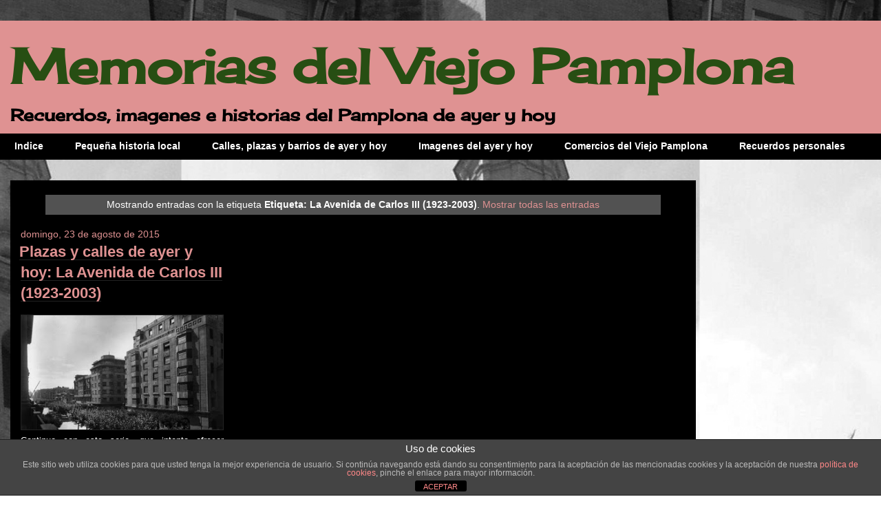

--- FILE ---
content_type: text/html; charset=UTF-8
request_url: https://memoriasdelviejopamplona.com/tag/la-avenida-de-carlos-iii-1923-2003
body_size: 56007
content:
<!DOCTYPE html>
<html lang="es" class="no-js no-svg">
<head>
<meta charset="UTF-8">
<meta name="viewport" content="width=device-width, initial-scale=1">
<link rel="profile" href="http://gmpg.org/xfn/11">
<link href="https://fonts.googleapis.com/css?family=Cherry+Cream+Soda" rel="stylesheet"> 

<script>(function(html){html.className = html.className.replace(/\bno-js\b/,'js')})(document.documentElement);</script>
<title>La Avenida de Carlos III (1923-2003) &#8211; Memorias del Viejo Pamplona</title>
<meta name='robots' content='max-image-preview:large' />
<link rel="alternate" type="application/rss+xml" title="Memorias del Viejo Pamplona &raquo; Feed" href="https://memoriasdelviejopamplona.com/feed" />
<link rel="alternate" type="application/rss+xml" title="Memorias del Viejo Pamplona &raquo; Feed de los comentarios" href="https://memoriasdelviejopamplona.com/comments/feed" />
<script type="text/javascript" id="wpp-js" src="https://memoriasdelviejopamplona.com/wp-content/plugins/wordpress-popular-posts/assets/js/wpp.min.js?ver=7.3.6" data-sampling="0" data-sampling-rate="100" data-api-url="https://memoriasdelviejopamplona.com/wp-json/wordpress-popular-posts" data-post-id="0" data-token="d4cb667bd2" data-lang="0" data-debug="0"></script>
<link rel="alternate" type="application/rss+xml" title="Memorias del Viejo Pamplona &raquo; Etiqueta La Avenida de Carlos III (1923-2003) del feed" href="https://memoriasdelviejopamplona.com/tag/la-avenida-de-carlos-iii-1923-2003/feed" />
		<!-- This site uses the Google Analytics by MonsterInsights plugin v9.11.0 - Using Analytics tracking - https://www.monsterinsights.com/ -->
							<script src="//www.googletagmanager.com/gtag/js?id=G-Z4SNF3QSTQ"  data-cfasync="false" data-wpfc-render="false" type="text/javascript" async></script>
			<script data-cfasync="false" data-wpfc-render="false" type="text/javascript">
				var mi_version = '9.11.0';
				var mi_track_user = true;
				var mi_no_track_reason = '';
								var MonsterInsightsDefaultLocations = {"page_location":"https:\/\/memoriasdelviejopamplona.com\/tag\/la-avenida-de-carlos-iii-1923-2003\/"};
								if ( typeof MonsterInsightsPrivacyGuardFilter === 'function' ) {
					var MonsterInsightsLocations = (typeof MonsterInsightsExcludeQuery === 'object') ? MonsterInsightsPrivacyGuardFilter( MonsterInsightsExcludeQuery ) : MonsterInsightsPrivacyGuardFilter( MonsterInsightsDefaultLocations );
				} else {
					var MonsterInsightsLocations = (typeof MonsterInsightsExcludeQuery === 'object') ? MonsterInsightsExcludeQuery : MonsterInsightsDefaultLocations;
				}

								var disableStrs = [
										'ga-disable-G-Z4SNF3QSTQ',
									];

				/* Function to detect opted out users */
				function __gtagTrackerIsOptedOut() {
					for (var index = 0; index < disableStrs.length; index++) {
						if (document.cookie.indexOf(disableStrs[index] + '=true') > -1) {
							return true;
						}
					}

					return false;
				}

				/* Disable tracking if the opt-out cookie exists. */
				if (__gtagTrackerIsOptedOut()) {
					for (var index = 0; index < disableStrs.length; index++) {
						window[disableStrs[index]] = true;
					}
				}

				/* Opt-out function */
				function __gtagTrackerOptout() {
					for (var index = 0; index < disableStrs.length; index++) {
						document.cookie = disableStrs[index] + '=true; expires=Thu, 31 Dec 2099 23:59:59 UTC; path=/';
						window[disableStrs[index]] = true;
					}
				}

				if ('undefined' === typeof gaOptout) {
					function gaOptout() {
						__gtagTrackerOptout();
					}
				}
								window.dataLayer = window.dataLayer || [];

				window.MonsterInsightsDualTracker = {
					helpers: {},
					trackers: {},
				};
				if (mi_track_user) {
					function __gtagDataLayer() {
						dataLayer.push(arguments);
					}

					function __gtagTracker(type, name, parameters) {
						if (!parameters) {
							parameters = {};
						}

						if (parameters.send_to) {
							__gtagDataLayer.apply(null, arguments);
							return;
						}

						if (type === 'event') {
														parameters.send_to = monsterinsights_frontend.v4_id;
							var hookName = name;
							if (typeof parameters['event_category'] !== 'undefined') {
								hookName = parameters['event_category'] + ':' + name;
							}

							if (typeof MonsterInsightsDualTracker.trackers[hookName] !== 'undefined') {
								MonsterInsightsDualTracker.trackers[hookName](parameters);
							} else {
								__gtagDataLayer('event', name, parameters);
							}
							
						} else {
							__gtagDataLayer.apply(null, arguments);
						}
					}

					__gtagTracker('js', new Date());
					__gtagTracker('set', {
						'developer_id.dZGIzZG': true,
											});
					if ( MonsterInsightsLocations.page_location ) {
						__gtagTracker('set', MonsterInsightsLocations);
					}
										__gtagTracker('config', 'G-Z4SNF3QSTQ', {"forceSSL":"true"} );
										window.gtag = __gtagTracker;										(function () {
						/* https://developers.google.com/analytics/devguides/collection/analyticsjs/ */
						/* ga and __gaTracker compatibility shim. */
						var noopfn = function () {
							return null;
						};
						var newtracker = function () {
							return new Tracker();
						};
						var Tracker = function () {
							return null;
						};
						var p = Tracker.prototype;
						p.get = noopfn;
						p.set = noopfn;
						p.send = function () {
							var args = Array.prototype.slice.call(arguments);
							args.unshift('send');
							__gaTracker.apply(null, args);
						};
						var __gaTracker = function () {
							var len = arguments.length;
							if (len === 0) {
								return;
							}
							var f = arguments[len - 1];
							if (typeof f !== 'object' || f === null || typeof f.hitCallback !== 'function') {
								if ('send' === arguments[0]) {
									var hitConverted, hitObject = false, action;
									if ('event' === arguments[1]) {
										if ('undefined' !== typeof arguments[3]) {
											hitObject = {
												'eventAction': arguments[3],
												'eventCategory': arguments[2],
												'eventLabel': arguments[4],
												'value': arguments[5] ? arguments[5] : 1,
											}
										}
									}
									if ('pageview' === arguments[1]) {
										if ('undefined' !== typeof arguments[2]) {
											hitObject = {
												'eventAction': 'page_view',
												'page_path': arguments[2],
											}
										}
									}
									if (typeof arguments[2] === 'object') {
										hitObject = arguments[2];
									}
									if (typeof arguments[5] === 'object') {
										Object.assign(hitObject, arguments[5]);
									}
									if ('undefined' !== typeof arguments[1].hitType) {
										hitObject = arguments[1];
										if ('pageview' === hitObject.hitType) {
											hitObject.eventAction = 'page_view';
										}
									}
									if (hitObject) {
										action = 'timing' === arguments[1].hitType ? 'timing_complete' : hitObject.eventAction;
										hitConverted = mapArgs(hitObject);
										__gtagTracker('event', action, hitConverted);
									}
								}
								return;
							}

							function mapArgs(args) {
								var arg, hit = {};
								var gaMap = {
									'eventCategory': 'event_category',
									'eventAction': 'event_action',
									'eventLabel': 'event_label',
									'eventValue': 'event_value',
									'nonInteraction': 'non_interaction',
									'timingCategory': 'event_category',
									'timingVar': 'name',
									'timingValue': 'value',
									'timingLabel': 'event_label',
									'page': 'page_path',
									'location': 'page_location',
									'title': 'page_title',
									'referrer' : 'page_referrer',
								};
								for (arg in args) {
																		if (!(!args.hasOwnProperty(arg) || !gaMap.hasOwnProperty(arg))) {
										hit[gaMap[arg]] = args[arg];
									} else {
										hit[arg] = args[arg];
									}
								}
								return hit;
							}

							try {
								f.hitCallback();
							} catch (ex) {
							}
						};
						__gaTracker.create = newtracker;
						__gaTracker.getByName = newtracker;
						__gaTracker.getAll = function () {
							return [];
						};
						__gaTracker.remove = noopfn;
						__gaTracker.loaded = true;
						window['__gaTracker'] = __gaTracker;
					})();
									} else {
										console.log("");
					(function () {
						function __gtagTracker() {
							return null;
						}

						window['__gtagTracker'] = __gtagTracker;
						window['gtag'] = __gtagTracker;
					})();
									}
			</script>
							<!-- / Google Analytics by MonsterInsights -->
		<style id='wp-img-auto-sizes-contain-inline-css' type='text/css'>
img:is([sizes=auto i],[sizes^="auto," i]){contain-intrinsic-size:3000px 1500px}
/*# sourceURL=wp-img-auto-sizes-contain-inline-css */
</style>
<style id='wp-emoji-styles-inline-css' type='text/css'>

	img.wp-smiley, img.emoji {
		display: inline !important;
		border: none !important;
		box-shadow: none !important;
		height: 1em !important;
		width: 1em !important;
		margin: 0 0.07em !important;
		vertical-align: -0.1em !important;
		background: none !important;
		padding: 0 !important;
	}
/*# sourceURL=wp-emoji-styles-inline-css */
</style>
<style id='wp-block-library-inline-css' type='text/css'>
:root{--wp-block-synced-color:#7a00df;--wp-block-synced-color--rgb:122,0,223;--wp-bound-block-color:var(--wp-block-synced-color);--wp-editor-canvas-background:#ddd;--wp-admin-theme-color:#007cba;--wp-admin-theme-color--rgb:0,124,186;--wp-admin-theme-color-darker-10:#006ba1;--wp-admin-theme-color-darker-10--rgb:0,107,160.5;--wp-admin-theme-color-darker-20:#005a87;--wp-admin-theme-color-darker-20--rgb:0,90,135;--wp-admin-border-width-focus:2px}@media (min-resolution:192dpi){:root{--wp-admin-border-width-focus:1.5px}}.wp-element-button{cursor:pointer}:root .has-very-light-gray-background-color{background-color:#eee}:root .has-very-dark-gray-background-color{background-color:#313131}:root .has-very-light-gray-color{color:#eee}:root .has-very-dark-gray-color{color:#313131}:root .has-vivid-green-cyan-to-vivid-cyan-blue-gradient-background{background:linear-gradient(135deg,#00d084,#0693e3)}:root .has-purple-crush-gradient-background{background:linear-gradient(135deg,#34e2e4,#4721fb 50%,#ab1dfe)}:root .has-hazy-dawn-gradient-background{background:linear-gradient(135deg,#faaca8,#dad0ec)}:root .has-subdued-olive-gradient-background{background:linear-gradient(135deg,#fafae1,#67a671)}:root .has-atomic-cream-gradient-background{background:linear-gradient(135deg,#fdd79a,#004a59)}:root .has-nightshade-gradient-background{background:linear-gradient(135deg,#330968,#31cdcf)}:root .has-midnight-gradient-background{background:linear-gradient(135deg,#020381,#2874fc)}:root{--wp--preset--font-size--normal:16px;--wp--preset--font-size--huge:42px}.has-regular-font-size{font-size:1em}.has-larger-font-size{font-size:2.625em}.has-normal-font-size{font-size:var(--wp--preset--font-size--normal)}.has-huge-font-size{font-size:var(--wp--preset--font-size--huge)}.has-text-align-center{text-align:center}.has-text-align-left{text-align:left}.has-text-align-right{text-align:right}.has-fit-text{white-space:nowrap!important}#end-resizable-editor-section{display:none}.aligncenter{clear:both}.items-justified-left{justify-content:flex-start}.items-justified-center{justify-content:center}.items-justified-right{justify-content:flex-end}.items-justified-space-between{justify-content:space-between}.screen-reader-text{border:0;clip-path:inset(50%);height:1px;margin:-1px;overflow:hidden;padding:0;position:absolute;width:1px;word-wrap:normal!important}.screen-reader-text:focus{background-color:#ddd;clip-path:none;color:#444;display:block;font-size:1em;height:auto;left:5px;line-height:normal;padding:15px 23px 14px;text-decoration:none;top:5px;width:auto;z-index:100000}html :where(.has-border-color){border-style:solid}html :where([style*=border-top-color]){border-top-style:solid}html :where([style*=border-right-color]){border-right-style:solid}html :where([style*=border-bottom-color]){border-bottom-style:solid}html :where([style*=border-left-color]){border-left-style:solid}html :where([style*=border-width]){border-style:solid}html :where([style*=border-top-width]){border-top-style:solid}html :where([style*=border-right-width]){border-right-style:solid}html :where([style*=border-bottom-width]){border-bottom-style:solid}html :where([style*=border-left-width]){border-left-style:solid}html :where(img[class*=wp-image-]){height:auto;max-width:100%}:where(figure){margin:0 0 1em}html :where(.is-position-sticky){--wp-admin--admin-bar--position-offset:var(--wp-admin--admin-bar--height,0px)}@media screen and (max-width:600px){html :where(.is-position-sticky){--wp-admin--admin-bar--position-offset:0px}}

/*# sourceURL=wp-block-library-inline-css */
</style><style id='global-styles-inline-css' type='text/css'>
:root{--wp--preset--aspect-ratio--square: 1;--wp--preset--aspect-ratio--4-3: 4/3;--wp--preset--aspect-ratio--3-4: 3/4;--wp--preset--aspect-ratio--3-2: 3/2;--wp--preset--aspect-ratio--2-3: 2/3;--wp--preset--aspect-ratio--16-9: 16/9;--wp--preset--aspect-ratio--9-16: 9/16;--wp--preset--color--black: #000000;--wp--preset--color--cyan-bluish-gray: #abb8c3;--wp--preset--color--white: #ffffff;--wp--preset--color--pale-pink: #f78da7;--wp--preset--color--vivid-red: #cf2e2e;--wp--preset--color--luminous-vivid-orange: #ff6900;--wp--preset--color--luminous-vivid-amber: #fcb900;--wp--preset--color--light-green-cyan: #7bdcb5;--wp--preset--color--vivid-green-cyan: #00d084;--wp--preset--color--pale-cyan-blue: #8ed1fc;--wp--preset--color--vivid-cyan-blue: #0693e3;--wp--preset--color--vivid-purple: #9b51e0;--wp--preset--gradient--vivid-cyan-blue-to-vivid-purple: linear-gradient(135deg,rgb(6,147,227) 0%,rgb(155,81,224) 100%);--wp--preset--gradient--light-green-cyan-to-vivid-green-cyan: linear-gradient(135deg,rgb(122,220,180) 0%,rgb(0,208,130) 100%);--wp--preset--gradient--luminous-vivid-amber-to-luminous-vivid-orange: linear-gradient(135deg,rgb(252,185,0) 0%,rgb(255,105,0) 100%);--wp--preset--gradient--luminous-vivid-orange-to-vivid-red: linear-gradient(135deg,rgb(255,105,0) 0%,rgb(207,46,46) 100%);--wp--preset--gradient--very-light-gray-to-cyan-bluish-gray: linear-gradient(135deg,rgb(238,238,238) 0%,rgb(169,184,195) 100%);--wp--preset--gradient--cool-to-warm-spectrum: linear-gradient(135deg,rgb(74,234,220) 0%,rgb(151,120,209) 20%,rgb(207,42,186) 40%,rgb(238,44,130) 60%,rgb(251,105,98) 80%,rgb(254,248,76) 100%);--wp--preset--gradient--blush-light-purple: linear-gradient(135deg,rgb(255,206,236) 0%,rgb(152,150,240) 100%);--wp--preset--gradient--blush-bordeaux: linear-gradient(135deg,rgb(254,205,165) 0%,rgb(254,45,45) 50%,rgb(107,0,62) 100%);--wp--preset--gradient--luminous-dusk: linear-gradient(135deg,rgb(255,203,112) 0%,rgb(199,81,192) 50%,rgb(65,88,208) 100%);--wp--preset--gradient--pale-ocean: linear-gradient(135deg,rgb(255,245,203) 0%,rgb(182,227,212) 50%,rgb(51,167,181) 100%);--wp--preset--gradient--electric-grass: linear-gradient(135deg,rgb(202,248,128) 0%,rgb(113,206,126) 100%);--wp--preset--gradient--midnight: linear-gradient(135deg,rgb(2,3,129) 0%,rgb(40,116,252) 100%);--wp--preset--font-size--small: 13px;--wp--preset--font-size--medium: 20px;--wp--preset--font-size--large: 36px;--wp--preset--font-size--x-large: 42px;--wp--preset--spacing--20: 0.44rem;--wp--preset--spacing--30: 0.67rem;--wp--preset--spacing--40: 1rem;--wp--preset--spacing--50: 1.5rem;--wp--preset--spacing--60: 2.25rem;--wp--preset--spacing--70: 3.38rem;--wp--preset--spacing--80: 5.06rem;--wp--preset--shadow--natural: 6px 6px 9px rgba(0, 0, 0, 0.2);--wp--preset--shadow--deep: 12px 12px 50px rgba(0, 0, 0, 0.4);--wp--preset--shadow--sharp: 6px 6px 0px rgba(0, 0, 0, 0.2);--wp--preset--shadow--outlined: 6px 6px 0px -3px rgb(255, 255, 255), 6px 6px rgb(0, 0, 0);--wp--preset--shadow--crisp: 6px 6px 0px rgb(0, 0, 0);}:where(.is-layout-flex){gap: 0.5em;}:where(.is-layout-grid){gap: 0.5em;}body .is-layout-flex{display: flex;}.is-layout-flex{flex-wrap: wrap;align-items: center;}.is-layout-flex > :is(*, div){margin: 0;}body .is-layout-grid{display: grid;}.is-layout-grid > :is(*, div){margin: 0;}:where(.wp-block-columns.is-layout-flex){gap: 2em;}:where(.wp-block-columns.is-layout-grid){gap: 2em;}:where(.wp-block-post-template.is-layout-flex){gap: 1.25em;}:where(.wp-block-post-template.is-layout-grid){gap: 1.25em;}.has-black-color{color: var(--wp--preset--color--black) !important;}.has-cyan-bluish-gray-color{color: var(--wp--preset--color--cyan-bluish-gray) !important;}.has-white-color{color: var(--wp--preset--color--white) !important;}.has-pale-pink-color{color: var(--wp--preset--color--pale-pink) !important;}.has-vivid-red-color{color: var(--wp--preset--color--vivid-red) !important;}.has-luminous-vivid-orange-color{color: var(--wp--preset--color--luminous-vivid-orange) !important;}.has-luminous-vivid-amber-color{color: var(--wp--preset--color--luminous-vivid-amber) !important;}.has-light-green-cyan-color{color: var(--wp--preset--color--light-green-cyan) !important;}.has-vivid-green-cyan-color{color: var(--wp--preset--color--vivid-green-cyan) !important;}.has-pale-cyan-blue-color{color: var(--wp--preset--color--pale-cyan-blue) !important;}.has-vivid-cyan-blue-color{color: var(--wp--preset--color--vivid-cyan-blue) !important;}.has-vivid-purple-color{color: var(--wp--preset--color--vivid-purple) !important;}.has-black-background-color{background-color: var(--wp--preset--color--black) !important;}.has-cyan-bluish-gray-background-color{background-color: var(--wp--preset--color--cyan-bluish-gray) !important;}.has-white-background-color{background-color: var(--wp--preset--color--white) !important;}.has-pale-pink-background-color{background-color: var(--wp--preset--color--pale-pink) !important;}.has-vivid-red-background-color{background-color: var(--wp--preset--color--vivid-red) !important;}.has-luminous-vivid-orange-background-color{background-color: var(--wp--preset--color--luminous-vivid-orange) !important;}.has-luminous-vivid-amber-background-color{background-color: var(--wp--preset--color--luminous-vivid-amber) !important;}.has-light-green-cyan-background-color{background-color: var(--wp--preset--color--light-green-cyan) !important;}.has-vivid-green-cyan-background-color{background-color: var(--wp--preset--color--vivid-green-cyan) !important;}.has-pale-cyan-blue-background-color{background-color: var(--wp--preset--color--pale-cyan-blue) !important;}.has-vivid-cyan-blue-background-color{background-color: var(--wp--preset--color--vivid-cyan-blue) !important;}.has-vivid-purple-background-color{background-color: var(--wp--preset--color--vivid-purple) !important;}.has-black-border-color{border-color: var(--wp--preset--color--black) !important;}.has-cyan-bluish-gray-border-color{border-color: var(--wp--preset--color--cyan-bluish-gray) !important;}.has-white-border-color{border-color: var(--wp--preset--color--white) !important;}.has-pale-pink-border-color{border-color: var(--wp--preset--color--pale-pink) !important;}.has-vivid-red-border-color{border-color: var(--wp--preset--color--vivid-red) !important;}.has-luminous-vivid-orange-border-color{border-color: var(--wp--preset--color--luminous-vivid-orange) !important;}.has-luminous-vivid-amber-border-color{border-color: var(--wp--preset--color--luminous-vivid-amber) !important;}.has-light-green-cyan-border-color{border-color: var(--wp--preset--color--light-green-cyan) !important;}.has-vivid-green-cyan-border-color{border-color: var(--wp--preset--color--vivid-green-cyan) !important;}.has-pale-cyan-blue-border-color{border-color: var(--wp--preset--color--pale-cyan-blue) !important;}.has-vivid-cyan-blue-border-color{border-color: var(--wp--preset--color--vivid-cyan-blue) !important;}.has-vivid-purple-border-color{border-color: var(--wp--preset--color--vivid-purple) !important;}.has-vivid-cyan-blue-to-vivid-purple-gradient-background{background: var(--wp--preset--gradient--vivid-cyan-blue-to-vivid-purple) !important;}.has-light-green-cyan-to-vivid-green-cyan-gradient-background{background: var(--wp--preset--gradient--light-green-cyan-to-vivid-green-cyan) !important;}.has-luminous-vivid-amber-to-luminous-vivid-orange-gradient-background{background: var(--wp--preset--gradient--luminous-vivid-amber-to-luminous-vivid-orange) !important;}.has-luminous-vivid-orange-to-vivid-red-gradient-background{background: var(--wp--preset--gradient--luminous-vivid-orange-to-vivid-red) !important;}.has-very-light-gray-to-cyan-bluish-gray-gradient-background{background: var(--wp--preset--gradient--very-light-gray-to-cyan-bluish-gray) !important;}.has-cool-to-warm-spectrum-gradient-background{background: var(--wp--preset--gradient--cool-to-warm-spectrum) !important;}.has-blush-light-purple-gradient-background{background: var(--wp--preset--gradient--blush-light-purple) !important;}.has-blush-bordeaux-gradient-background{background: var(--wp--preset--gradient--blush-bordeaux) !important;}.has-luminous-dusk-gradient-background{background: var(--wp--preset--gradient--luminous-dusk) !important;}.has-pale-ocean-gradient-background{background: var(--wp--preset--gradient--pale-ocean) !important;}.has-electric-grass-gradient-background{background: var(--wp--preset--gradient--electric-grass) !important;}.has-midnight-gradient-background{background: var(--wp--preset--gradient--midnight) !important;}.has-small-font-size{font-size: var(--wp--preset--font-size--small) !important;}.has-medium-font-size{font-size: var(--wp--preset--font-size--medium) !important;}.has-large-font-size{font-size: var(--wp--preset--font-size--large) !important;}.has-x-large-font-size{font-size: var(--wp--preset--font-size--x-large) !important;}
/*# sourceURL=global-styles-inline-css */
</style>

<style id='classic-theme-styles-inline-css' type='text/css'>
/*! This file is auto-generated */
.wp-block-button__link{color:#fff;background-color:#32373c;border-radius:9999px;box-shadow:none;text-decoration:none;padding:calc(.667em + 2px) calc(1.333em + 2px);font-size:1.125em}.wp-block-file__button{background:#32373c;color:#fff;text-decoration:none}
/*# sourceURL=/wp-includes/css/classic-themes.min.css */
</style>
<link rel='stylesheet' id='front-estilos-css' href='https://memoriasdelviejopamplona.com/wp-content/plugins/asesor-cookies-para-la-ley-en-espana/html/front/estilos.css?ver=6.9' type='text/css' media='all' />
<link rel='stylesheet' id='contact-form-7-css' href='https://memoriasdelviejopamplona.com/wp-content/plugins/contact-form-7/includes/css/styles.css?ver=6.1.4' type='text/css' media='all' />
<link rel='stylesheet' id='wpctc_wpctc-css' href='https://memoriasdelviejopamplona.com/wp-content/plugins/memorias-category-tag-could/css/wpctc.min.css?ver=1.7.1' type='text/css' media='all' />
<link rel='stylesheet' id='wordpress-popular-posts-css-css' href='https://memoriasdelviejopamplona.com/wp-content/plugins/wordpress-popular-posts/assets/css/wpp.css?ver=7.3.6' type='text/css' media='all' />
<link rel='stylesheet' id='memorias-style-css' href='https://memoriasdelviejopamplona.com/wp-content/themes/memorias/style.css?ver=6.9' type='text/css' media='all' />
<link rel='stylesheet' id='memorias-colors-dark-css' href='https://memoriasdelviejopamplona.com/wp-content/themes/memorias/assets/css/colors-dark.css?ver=1.0' type='text/css' media='all' />
<link rel='stylesheet' id='slb_core-css' href='https://memoriasdelviejopamplona.com/wp-content/plugins/simple-lightbox/client/css/app.css?ver=2.9.4' type='text/css' media='all' />
<script type="text/javascript" src="https://memoriasdelviejopamplona.com/wp-content/plugins/google-analytics-for-wordpress/assets/js/frontend-gtag.min.js?ver=9.11.0" id="monsterinsights-frontend-script-js" async="async" data-wp-strategy="async"></script>
<script data-cfasync="false" data-wpfc-render="false" type="text/javascript" id='monsterinsights-frontend-script-js-extra'>/* <![CDATA[ */
var monsterinsights_frontend = {"js_events_tracking":"true","download_extensions":"doc,pdf,ppt,zip,xls,docx,pptx,xlsx","inbound_paths":"[]","home_url":"https:\/\/memoriasdelviejopamplona.com","hash_tracking":"false","v4_id":"G-Z4SNF3QSTQ"};/* ]]> */
</script>
<script type="text/javascript" src="https://memoriasdelviejopamplona.com/wp-includes/js/jquery/jquery.min.js?ver=3.7.1" id="jquery-core-js"></script>
<script type="text/javascript" src="https://memoriasdelviejopamplona.com/wp-includes/js/jquery/jquery-migrate.min.js?ver=3.4.1" id="jquery-migrate-js"></script>
<script type="text/javascript" id="front-principal-js-extra">
/* <![CDATA[ */
var cdp_cookies_info = {"url_plugin":"https://memoriasdelviejopamplona.com/wp-content/plugins/asesor-cookies-para-la-ley-en-espana/plugin.php","url_admin_ajax":"https://memoriasdelviejopamplona.com/wp-admin/admin-ajax.php"};
//# sourceURL=front-principal-js-extra
/* ]]> */
</script>
<script type="text/javascript" src="https://memoriasdelviejopamplona.com/wp-content/plugins/asesor-cookies-para-la-ley-en-espana/html/front/principal.js?ver=6.9" id="front-principal-js"></script>
<link rel="https://api.w.org/" href="https://memoriasdelviejopamplona.com/wp-json/" /><link rel="alternate" title="JSON" type="application/json" href="https://memoriasdelviejopamplona.com/wp-json/wp/v2/tags/90" /><link rel="EditURI" type="application/rsd+xml" title="RSD" href="https://memoriasdelviejopamplona.com/xmlrpc.php?rsd" />
<meta name="generator" content="WordPress 6.9" />
            <style id="wpp-loading-animation-styles">@-webkit-keyframes bgslide{from{background-position-x:0}to{background-position-x:-200%}}@keyframes bgslide{from{background-position-x:0}to{background-position-x:-200%}}.wpp-widget-block-placeholder,.wpp-shortcode-placeholder{margin:0 auto;width:60px;height:3px;background:#dd3737;background:linear-gradient(90deg,#dd3737 0%,#571313 10%,#dd3737 100%);background-size:200% auto;border-radius:3px;-webkit-animation:bgslide 1s infinite linear;animation:bgslide 1s infinite linear}</style>
            <style type="text/css" id="custom-background-css">
body.custom-background { background-image: url("https://memoriasdelviejopamplona.com/wp-content/uploads/sancernin-gris4.jpg"); background-position: center center; background-size: auto; background-repeat: repeat; background-attachment: scroll; }
</style>
	<link rel="icon" href="https://memoriasdelviejopamplona.com/wp-content/uploads/favicon-1.jpg" sizes="32x32" />
<link rel="icon" href="https://memoriasdelviejopamplona.com/wp-content/uploads/favicon-1.jpg" sizes="192x192" />
<link rel="apple-touch-icon" href="https://memoriasdelviejopamplona.com/wp-content/uploads/favicon-1.jpg" />
<meta name="msapplication-TileImage" content="https://memoriasdelviejopamplona.com/wp-content/uploads/favicon-1.jpg" />

    
</head>
<div id="fb-root"></div>
<script>(function(d, s, id) {
  var js, fjs = d.getElementsByTagName(s)[0];
  if (d.getElementById(id)) return;
  js = d.createElement(s); js.id = id;
  js.src = "//connect.facebook.net/es_ES/sdk.js#xfbml=1&version=v2.8";
  fjs.parentNode.insertBefore(js, fjs);
}(document, 'script', 'facebook-jssdk'));</script>
<body class="archive tag tag-la-avenida-de-carlos-iii-1923-2003 tag-90 custom-background wp-theme-memorias hfeed has-sidebar page-two-column colors-dark">
<div id="page" class="site">
	<a class="skip-link screen-reader-text" href="#content">Ir al contenido</a>

	<header id="masthead" class="site-header" role="banner">

		<div class="custom-header">

	<div class="site-branding">
	<div class="wrap">

		
		<div class="site-branding-text">
							<p class="site-title"><a href="https://memoriasdelviejopamplona.com/" rel="home">Memorias del Viejo Pamplona</a></p>
			
								<p class="site-description">Recuerdos, imagenes e historias del Pamplona de ayer y hoy</p>
						</div><!-- .site-branding-text -->

		
	</div><!-- .wrap -->
</div><!-- .site-branding -->

</div><!-- .custom-header -->

					<div class="navigation-top">
				<div class="wrap">
                	 
                    
                    <nav id="site-navigation" class="main-navigation" role="navigation" aria-label="Menú superior">
	<button class="menu-toggle" aria-controls="top-menu" aria-expanded="false"><svg class="icon icon-bars" aria-hidden="true" role="img"> <use href="#icon-bars" xlink:href="#icon-bars"></use> </svg><svg class="icon icon-close" aria-hidden="true" role="img"> <use href="#icon-close" xlink:href="#icon-close"></use> </svg>Menú</button>
	<div class="menu-navegacion_principal-container"><ul id="top-menu" class="menu"><li id="menu-item-9514" class="menu-item menu-item-type-custom menu-item-object-custom menu-item-9514"><a href="https://memoriasdelviejopamplona.com/2021/01/indice-de-entradas.html">Indice</a></li>
<li id="menu-item-2794" class="menu-item menu-item-type-taxonomy menu-item-object-post_tag menu-item-2794"><a href="https://memoriasdelviejopamplona.com/tag/pequena-historia-local">Pequeña historia local</a></li>
<li id="menu-item-2795" class="menu-item menu-item-type-taxonomy menu-item-object-post_tag menu-item-2795"><a href="https://memoriasdelviejopamplona.com/tag/plazas-y-calles-de-ayer-y-hoy">Calles, plazas y barrios de ayer y hoy</a></li>
<li id="menu-item-2797" class="menu-item menu-item-type-taxonomy menu-item-object-post_tag menu-item-2797"><a href="https://memoriasdelviejopamplona.com/tag/imagenes-del-ayer-y-hoy">Imagenes del ayer y hoy</a></li>
<li id="menu-item-2798" class="menu-item menu-item-type-taxonomy menu-item-object-post_tag menu-item-2798"><a href="https://memoriasdelviejopamplona.com/tag/comercios">Comercios del Viejo Pamplona</a></li>
<li id="menu-item-2799" class="menu-item menu-item-type-taxonomy menu-item-object-post_tag menu-item-2799"><a href="https://memoriasdelviejopamplona.com/tag/recuerdos-personales">Recuerdos personales</a></li>
</ul></div>
	</nav><!-- #site-navigation -->
                                  
                    
                 
				</div><!-- .wrap -->
			</div><!-- .navigation-top -->
		
	</header><!-- #masthead -->

	
	<div class="site-content-contain">
		<div id="content" class="site-content">

<div class="wrap">
  
	<div id="primary" class="content-area">
		<main id="main" class="site-main" role="main">

			<div class="status-msg-wrap">
                <div class="status-msg-body">
                Mostrando entradas con la etiqueta <b>Etiqueta: <span>La Avenida de Carlos III (1923-2003)</span></b>. <a href="http://memoriasdelviejopamplona.com/">Mostrar todas las entradas</a>
                </div>
                
                </div>

				
			<div class="entradas-home">
			   <div class="grid">
									
<article class="item blog" id="post-102">
	<div class="content">
				<div class="title">
					<div class="entry-meta">domingo, 23 de agosto de 2015<span class="screen-reader-text">Publicado en</span> <a href="https://memoriasdelviejopamplona.com/2015/08/plazas-y-calles-de-ayer-y-hoy-la-2.html" rel="bookmark"><time class="entry-date published"></time></a></div><!-- .entry-meta --><h2 class="entry-title"><a href="https://memoriasdelviejopamplona.com/2015/08/plazas-y-calles-de-ayer-y-hoy-la-2.html" rel="bookmark">Plazas y calles de ayer y hoy: La Avenida de Carlos III (1923-2003)</a></h2>				</div>

		
				<div class="desc">
			<img width="300" height="170" src="https://memoriasdelviejopamplona.com/wp-content/uploads/carlosIIIsinfecha-300x170.jpg" class="img-fluid wp-post-image" alt="Plazas y calles de ayer y hoy: La Avenida de Carlos III (1923-2003)" title="Plazas y calles de ayer y hoy: La Avenida de Carlos III (1923-2003)" decoding="async" fetchpriority="high" srcset="https://memoriasdelviejopamplona.com/wp-content/uploads/carlosIIIsinfecha-300x170.jpg 300w, https://memoriasdelviejopamplona.com/wp-content/uploads/carlosIIIsinfecha.jpg 320w" sizes="(max-width: 767px) 89vw, (max-width: 1000px) 54vw, (max-width: 1071px) 543px, 580px" /><p>Continuo con esta serie, que intenta ofrecer algunas pinceladas de nuestras principales calles y plazas, al tiempo que vemos su evolución histórico-fotográfica. El Ayuntamiento dió este nombre en junio de 1923 a la vía principal del nuevo ensanche, para conmemorar&#8230;</p>
		</div><!-- .entry-content -->

			</div>
</article><!-- #post-## -->
																		
				</div>
			</div>

		</main><!-- #main -->
		

						
	</div><!-- #primary -->
	
<aside id="secondary" class="widget-area" role="complementary">
	<section id="search-1" class="widget widget_search"><h2 class="widget-title">Buscar en este blog</h2>

<form role="search" method="get" class="search-form" action="https://memoriasdelviejopamplona.com/">
	<label for="search-form-6967b99120140">
		<span class="screen-reader-text">Buscar por:</span>
	</label>
	<input type="search" id="search-form-6967b99120140" class="search-field" placeholder="Buscar &hellip;" value="" name="s" />
	<button type="submit" class="search-submit"><svg class="icon icon-search" aria-hidden="true" role="img"> <use href="#icon-search" xlink:href="#icon-search"></use> </svg><span class="screen-reader-text">Buscar</span></button>
</form>
</section><section id="custom_html-2" class="widget_text widget widget_custom_html"><h2 class="widget-title">Participa en el blog</h2><div class="textwidget custom-html-widget"><a href="mailto:memoriasdelviejopamplona@gmail.com"><img src="http://memoriasdelviejopamplona.com/wp-content/uploads/carteros-memorias.jpg" alt="Contacta o envía tus fotos e historias a memoriasdelviejopamplona@gmail.com"/></a>
</div></section><section id="text-2" class="widget widget_text"><h2 class="widget-title">Facebook</h2>			<div class="textwidget"><div class="fb-page" data-href="https://www.facebook.com/memoriasdelviejopamplona/" data-small-header="false" data-adapt-container-width="true" data-hide-cover="false" data-show-facepile="true"><blockquote cite="https://www.facebook.com/memoriasdelviejopamplona/" class="fb-xfbml-parse-ignore"><a href="https://www.facebook.com/memoriasdelviejopamplona/">Memorias del Viejo Pamplona</a></blockquote></div></div>
		</section><section id="text-3" class="widget widget_text"><h2 class="widget-title">Indice de entradas del blog</h2>			<div class="textwidget"><ul>
<li><a href="http://memoriasdelviejopamplona.com/2018/01/indice-de-entradas.html">Indice de entradas</a></li>
</ul>
</div>
		</section><section id="wpctc_widget-1" class="widget widget_wpctc_widget"><h2 class="widget-title">Pequeña historia local</h2>    <div
        id="wpctc_widget-1-tagcloud"
        class='wpctc-wpctc_widget-1       wpctc-flat'> 
        <a href="https://memoriasdelviejopamplona.com/tag/2020-el-ano-de-la-pandemia" class="tag-cloud-link tag-link-321 tag-link-position-1" style="font-size: 90%;" aria-label="2020: el año de la pandemia (1 elemento)">2020: el año de la pandemia</a>
<a href="https://memoriasdelviejopamplona.com/tag/aseos-publicos-1921-2021" class="tag-cloud-link tag-link-350 tag-link-position-2" style="font-size: 90%;" aria-label="Aseos públicos (1921-2021) (1 elemento)">Aseos públicos (1921-2021)</a>
<a href="https://memoriasdelviejopamplona.com/tag/asilo-del-nino-jesus" class="tag-cloud-link tag-link-323 tag-link-position-3" style="font-size: 90%;" aria-label="Asilo del niño Jesús (1 elemento)">Asilo del niño Jesús</a>
<a href="https://memoriasdelviejopamplona.com/tag/asi-viajaban-los-pamploneses-de-la-1a-mitad-del-siglo" class="tag-cloud-link tag-link-210 tag-link-position-4" style="font-size: 101.86440677966%;" aria-label="Asi viajaban los pamploneses de la 1ª mitad del siglo (3 elementos)">Asi viajaban los pamploneses de la 1ª mitad del siglo</a>
<a href="https://memoriasdelviejopamplona.com/tag/billetes-monedas-y-precios-de-las-cosas" class="tag-cloud-link tag-link-149 tag-link-position-5" style="font-size: 90%;" aria-label="Billetes monedas y precios de las cosas (1 elemento)">Billetes monedas y precios de las cosas</a>
<a href="https://memoriasdelviejopamplona.com/tag/biografias" class="tag-cloud-link tag-link-52 tag-link-position-6" style="font-size: 119.26553672316%;" aria-label="Biografías (10 elementos)">Biografías</a>
<a href="https://memoriasdelviejopamplona.com/tag/cartas-y-carteros" class="tag-cloud-link tag-link-54 tag-link-position-7" style="font-size: 90%;" aria-label="Cartas y carteros (1 elemento)">Cartas y carteros</a>
<a href="https://memoriasdelviejopamplona.com/tag/clima" class="tag-cloud-link tag-link-171 tag-link-position-8" style="font-size: 97.118644067797%;" aria-label="Clima (2 elementos)">Clima</a>
<a href="https://memoriasdelviejopamplona.com/tag/clubs-de-montana-1926-1990" class="tag-cloud-link tag-link-295 tag-link-position-9" style="font-size: 90%;" aria-label="Clubs de montaña (1926-1990) (1 elemento)">Clubs de montaña (1926-1990)</a>
<a href="https://memoriasdelviejopamplona.com/tag/cronica-negra-del-viejo-pamplona" class="tag-cloud-link tag-link-206 tag-link-position-10" style="font-size: 117.68361581921%;" aria-label="Crónica negra del Viejo Pamplona (9 elementos)">Crónica negra del Viejo Pamplona</a>
<a href="https://memoriasdelviejopamplona.com/tag/curiosidades" class="tag-cloud-link tag-link-28 tag-link-position-11" style="font-size: 111.75141242938%;" aria-label="Curiosidades (6 elementos)">Curiosidades</a>
<a href="https://memoriasdelviejopamplona.com/tag/del-cine-rochapea-al-cine-amaya-1949-1951" class="tag-cloud-link tag-link-250 tag-link-position-12" style="font-size: 90%;" aria-label="Del cine Rochapea al cine Amaya (1949-1951) (1 elemento)">Del cine Rochapea al cine Amaya (1949-1951)</a>
<a href="https://memoriasdelviejopamplona.com/tag/el-ateneo-navarro-de-1932" class="tag-cloud-link tag-link-121 tag-link-position-13" style="font-size: 90%;" aria-label="El Ateneo Navarro de 1932 (1 elemento)">El Ateneo Navarro de 1932</a>
<a href="https://memoriasdelviejopamplona.com/tag/el-cuerpo-de-bomberos" class="tag-cloud-link tag-link-68 tag-link-position-14" style="font-size: 90%;" aria-label="El Cuerpo de Bomberos (1 elemento)">El Cuerpo de Bomberos</a>
<a href="https://memoriasdelviejopamplona.com/tag/elecciones" class="tag-cloud-link tag-link-135 tag-link-position-15" style="font-size: 97.118644067797%;" aria-label="Elecciones (2 elementos)">Elecciones</a>
<a href="https://memoriasdelviejopamplona.com/tag/el-encierrillo" class="tag-cloud-link tag-link-221 tag-link-position-16" style="font-size: 90%;" aria-label="El encierrillo (1 elemento)">El encierrillo</a>
<a href="https://memoriasdelviejopamplona.com/tag/el-irati-y-el-plazaola-1911-1955" class="tag-cloud-link tag-link-211 tag-link-position-17" style="font-size: 90%;" aria-label="El Irati y el Plazaola (1911-1955) (1 elemento)">El Irati y el Plazaola (1911-1955)</a>
<a href="https://memoriasdelviejopamplona.com/tag/el-reformatorio-de-olaz-chipi" class="tag-cloud-link tag-link-65 tag-link-position-18" style="font-size: 90%;" aria-label="El reformatorio de Olaz-Chipi (1 elemento)">El reformatorio de Olaz-Chipi</a>
<a href="https://memoriasdelviejopamplona.com/tag/el-servicio-telefonico" class="tag-cloud-link tag-link-69 tag-link-position-19" style="font-size: 90%;" aria-label="El servicio telefónico (1 elemento)">El servicio telefónico</a>
<a href="https://memoriasdelviejopamplona.com/tag/el-teatro-en-el-viejo-pamplona-1930-1985" class="tag-cloud-link tag-link-242 tag-link-position-20" style="font-size: 90%;" aria-label="El teatro en el Viejo Pamplona (1930-1985) (1 elemento)">El teatro en el Viejo Pamplona (1930-1985)</a>
<a href="https://memoriasdelviejopamplona.com/tag/el-vestir-en-pamplona-1900-1950" class="tag-cloud-link tag-link-263 tag-link-position-21" style="font-size: 90%;" aria-label="El vestir en Pamplona (1900-1950) (1 elemento)">El vestir en Pamplona (1900-1950)</a>
<a href="https://memoriasdelviejopamplona.com/tag/ensenanza-media-y-superior-1842-1989" class="tag-cloud-link tag-link-23 tag-link-position-22" style="font-size: 90%;" aria-label="Enseñanza media y superior (1842-1989) (1 elemento)">Enseñanza media y superior (1842-1989)</a>
<a href="https://memoriasdelviejopamplona.com/tag/entidades-musicales-del-viejo-pamplona-1865-1946" class="tag-cloud-link tag-link-266 tag-link-position-23" style="font-size: 90%;" aria-label="Entidades Musicales del Viejo Pamplona (1865-1946) (1 elemento)">Entidades Musicales del Viejo Pamplona (1865-1946)</a>
<a href="https://memoriasdelviejopamplona.com/tag/escuelas-cantinas-y-colonias-1904-1977" class="tag-cloud-link tag-link-47 tag-link-position-24" style="font-size: 90%;" aria-label="Escuelas cantinas y colonias (1904-1977) (1 elemento)">Escuelas cantinas y colonias (1904-1977)</a>
<a href="https://memoriasdelviejopamplona.com/tag/euskeraren-adiskideak" class="tag-cloud-link tag-link-275 tag-link-position-25" style="font-size: 90%;" aria-label="Euskeraren adiskideak (1 elemento)">Euskeraren adiskideak</a>
<a href="https://memoriasdelviejopamplona.com/tag/galenos-clinicas-y-boticas-1900-2000" class="tag-cloud-link tag-link-57 tag-link-position-26" style="font-size: 90%;" aria-label="Galenos clínicas y boticas (1900-2000) (1 elemento)">Galenos clínicas y boticas (1900-2000)</a>
<a href="https://memoriasdelviejopamplona.com/tag/gurmensindo-bravo" class="tag-cloud-link tag-link-262 tag-link-position-27" style="font-size: 90%;" aria-label="Gurmensindo Bravo (1 elemento)">Gurmensindo Bravo</a>
<a href="https://memoriasdelviejopamplona.com/tag/historia-de-radio-requete-1945-1995" class="tag-cloud-link tag-link-326 tag-link-position-28" style="font-size: 90%;" aria-label="Historia de Radio Requeté (1945-1995) (1 elemento)">Historia de Radio Requeté (1945-1995)</a>
<a href="https://memoriasdelviejopamplona.com/tag/hornacinas" class="tag-cloud-link tag-link-380 tag-link-position-29" style="font-size: 90%;" aria-label="Hornacinas (1 elemento)">Hornacinas</a>
<a href="https://memoriasdelviejopamplona.com/tag/huelgas" class="tag-cloud-link tag-link-138 tag-link-position-30" style="font-size: 97.118644067797%;" aria-label="Huelgas (2 elementos)">Huelgas</a>
<a href="https://memoriasdelviejopamplona.com/tag/ilustres-visitantes" class="tag-cloud-link tag-link-186 tag-link-position-31" style="font-size: 90%;" aria-label="Ilustres visitantes (1 elemento)">Ilustres visitantes</a>
<a href="https://memoriasdelviejopamplona.com/tag/incendios" class="tag-cloud-link tag-link-179 tag-link-position-32" style="font-size: 90%;" aria-label="Incendios (1 elemento)">Incendios</a>
<a href="https://memoriasdelviejopamplona.com/tag/inicios-de-la-radio-1932-1942" class="tag-cloud-link tag-link-265 tag-link-position-33" style="font-size: 90%;" aria-label="Inicios de la radio (1932-1942) (1 elemento)">Inicios de la radio (1932-1942)</a>
<a href="https://memoriasdelviejopamplona.com/tag/inundaciones" class="tag-cloud-link tag-link-187 tag-link-position-34" style="font-size: 97.118644067797%;" aria-label="Inundaciones (2 elementos)">Inundaciones</a>
<a href="https://memoriasdelviejopamplona.com/tag/joaquin-beunza" class="tag-cloud-link tag-link-197 tag-link-position-35" style="font-size: 97.118644067797%;" aria-label="Joaquín Beunza (2 elementos)">Joaquín Beunza</a>
<a href="https://memoriasdelviejopamplona.com/tag/la-casa-de-misericordia-y-otras-entidades-de-beneficiencia-1900-1960" class="tag-cloud-link tag-link-13 tag-link-position-36" style="font-size: 90%;" aria-label="La Casa de Misericordia y otras entidades de beneficiencia (1900-1960) (1 elemento)">La Casa de Misericordia y otras entidades de beneficiencia (1900-1960)</a>
<a href="https://memoriasdelviejopamplona.com/tag/la-estacion-del-norte-1867-1971" class="tag-cloud-link tag-link-209 tag-link-position-37" style="font-size: 90%;" aria-label="La estación del Norte (1867-1971) (1 elemento)">La estación del Norte (1867-1971)</a>
<a href="https://memoriasdelviejopamplona.com/tag/la-gripe-de-1918" class="tag-cloud-link tag-link-304 tag-link-position-38" style="font-size: 90%;" aria-label="La gripe de 1918 (1 elemento)">La gripe de 1918</a>
<a href="https://memoriasdelviejopamplona.com/tag/la-huelga-general-de-agosto-de-1917" class="tag-cloud-link tag-link-239 tag-link-position-39" style="font-size: 90%;" aria-label="La huelga general de agosto de 1917 (1 elemento)">La huelga general de agosto de 1917</a>
<a href="https://memoriasdelviejopamplona.com/tag/la-iglesia-de-santiago-de-la-chantrea-1969" class="tag-cloud-link tag-link-288 tag-link-position-40" style="font-size: 90%;" aria-label="La iglesia de Santiago de la Chantrea (1969) (1 elemento)">La iglesia de Santiago de la Chantrea (1969)</a>
<a href="https://memoriasdelviejopamplona.com/tag/la-limpieza-del-portal" class="tag-cloud-link tag-link-126 tag-link-position-41" style="font-size: 90%;" aria-label="La limpieza del portal (1 elemento)">La limpieza del portal</a>
<a href="https://memoriasdelviejopamplona.com/tag/la-plaza-de-toros-de-pamplona" class="tag-cloud-link tag-link-56 tag-link-position-42" style="font-size: 90%;" aria-label="La plaza de toros de Pamplona (1 elemento)">La plaza de toros de Pamplona</a>
<a href="https://memoriasdelviejopamplona.com/tag/la-prensa" class="tag-cloud-link tag-link-35 tag-link-position-43" style="font-size: 111.75141242938%;" aria-label="La prensa (6 elementos)">La prensa</a>
<a href="https://memoriasdelviejopamplona.com/tag/la-presencia-religiosa-1908-1953" class="tag-cloud-link tag-link-62 tag-link-position-44" style="font-size: 90%;" aria-label="La presencia religiosa (1908-1953) (1 elemento)">La presencia religiosa (1908-1953)</a>
<a href="https://memoriasdelviejopamplona.com/tag/la-radio" class="tag-cloud-link tag-link-148 tag-link-position-45" style="font-size: 113.72881355932%;" aria-label="La radio (7 elementos)">La radio</a>
<a href="https://memoriasdelviejopamplona.com/tag/la-rochapea-a-lo-largo-del-siglo-xx" class="tag-cloud-link tag-link-243 tag-link-position-46" style="font-size: 97.118644067797%;" aria-label="La Rochapea a lo largo del siglo XX (2 elementos)">La Rochapea a lo largo del siglo XX</a>
<a href="https://memoriasdelviejopamplona.com/tag/las-antiguas-villavesas-1927-1998" class="tag-cloud-link tag-link-207 tag-link-position-47" style="font-size: 90%;" aria-label="Las antiguas villavesas (1927-1998) (1 elemento)">Las antiguas villavesas (1927-1998)</a>
<a href="https://memoriasdelviejopamplona.com/tag/las-pancartas-de-las-penas" class="tag-cloud-link tag-link-336 tag-link-position-48" style="font-size: 101.86440677966%;" aria-label="Las pancartas de las peñas (3 elementos)">Las pancartas de las peñas</a>
<a href="https://memoriasdelviejopamplona.com/tag/las-primeras-companias-de-seguros" class="tag-cloud-link tag-link-251 tag-link-position-49" style="font-size: 90%;" aria-label="Las primeras compañías de seguros (1 elemento)">Las primeras compañías de seguros</a>
<a href="https://memoriasdelviejopamplona.com/tag/la-tombola-de-caritas-1945-2015" class="tag-cloud-link tag-link-107 tag-link-position-50" style="font-size: 90%;" aria-label="La Tómbola de Cáritas (1945-2015) (1 elemento)">La Tómbola de Cáritas (1945-2015)</a>
<a href="https://memoriasdelviejopamplona.com/tag/la-voz-de-navarra-1957-1978" class="tag-cloud-link tag-link-327 tag-link-position-51" style="font-size: 90%;" aria-label="La Voz de Navarra (1957-1978) (1 elemento)">La Voz de Navarra (1957-1978)</a>
<a href="https://memoriasdelviejopamplona.com/tag/la-zona-azul-en-los-anos-60" class="tag-cloud-link tag-link-29 tag-link-position-52" style="font-size: 90%;" aria-label="La zona azul en los años 60 (1 elemento)">La zona azul en los años 60</a>
<a href="https://memoriasdelviejopamplona.com/tag/los-encuentros-del-arte" class="tag-cloud-link tag-link-102 tag-link-position-53" style="font-size: 90%;" aria-label="Los Encuentros del Arte (1 elemento)">Los Encuentros del Arte</a>
<a href="https://memoriasdelviejopamplona.com/tag/los-gigantes-de-pamplona" class="tag-cloud-link tag-link-222 tag-link-position-54" style="font-size: 90%;" aria-label="Los gigantes de Pamplona (1 elemento)">Los gigantes de Pamplona</a>
<a href="https://memoriasdelviejopamplona.com/tag/los-militares-en-el-centro-1871-1971" class="tag-cloud-link tag-link-33 tag-link-position-55" style="font-size: 90%;" aria-label="Los militares en el centro (1871-1971) (1 elemento)">Los militares en el centro (1871-1971)</a>
<a href="https://memoriasdelviejopamplona.com/tag/los-primeros-automoviles" class="tag-cloud-link tag-link-64 tag-link-position-56" style="font-size: 90%;" aria-label="Los primeros automóviles (1 elemento)">Los primeros automóviles</a>
<a href="https://memoriasdelviejopamplona.com/tag/los-primeros-bancos-navarros" class="tag-cloud-link tag-link-63 tag-link-position-57" style="font-size: 90%;" aria-label="Los primeros bancos navarros (1 elemento)">Los primeros bancos navarros</a>
<a href="https://memoriasdelviejopamplona.com/tag/los-primeros-coches-de-linea-1900-1940" class="tag-cloud-link tag-link-214 tag-link-position-58" style="font-size: 90%;" aria-label="Los primeros coches de línea (1900-1940) (1 elemento)">Los primeros coches de línea (1900-1940)</a>
<a href="https://memoriasdelviejopamplona.com/tag/los-primeros-taxis-1923-1954" class="tag-cloud-link tag-link-213 tag-link-position-59" style="font-size: 90%;" aria-label="Los primeros taxis (1923-1954) (1 elemento)">Los primeros taxis (1923-1954)</a>
<a href="https://memoriasdelviejopamplona.com/tag/los-sanfermines" class="tag-cloud-link tag-link-7 tag-link-position-60" style="font-size: 130.33898305085%;" aria-label="Los Sanfermines (20 elementos)">Los Sanfermines</a>
<a href="https://memoriasdelviejopamplona.com/tag/los-sanfermines-de-la-postguerra-1940-1959" class="tag-cloud-link tag-link-220 tag-link-position-61" style="font-size: 90%;" aria-label="Los sanfermines de la postguerra (1940-1959) (1 elemento)">Los sanfermines de la postguerra (1940-1959)</a>
<a href="https://memoriasdelviejopamplona.com/tag/los-sanfermines-de-la-transicion-1976-1986" class="tag-cloud-link tag-link-279 tag-link-position-62" style="font-size: 90%;" aria-label="Los Sanfermines de la Transición (1976-1986) (1 elemento)">Los Sanfermines de la Transición (1976-1986)</a>
<a href="https://memoriasdelviejopamplona.com/tag/los-sanfermines-de-los-anos-30-1931-1939" class="tag-cloud-link tag-link-8 tag-link-position-63" style="font-size: 90%;" aria-label="Los sanfermines de los años 30 (1931-1939) (1 elemento)">Los sanfermines de los años 30 (1931-1939)</a>
<a href="https://memoriasdelviejopamplona.com/tag/los-sanfermines-del-tardofranquismo-1960-1975" class="tag-cloud-link tag-link-238 tag-link-position-64" style="font-size: 90%;" aria-label="Los Sanfermines del tardofranquismo (1960-1975) (1 elemento)">Los Sanfermines del tardofranquismo (1960-1975)</a>
<a href="https://memoriasdelviejopamplona.com/tag/los-sanfermines-de-principios-del-siglo-xx-1900-1930" class="tag-cloud-link tag-link-241 tag-link-position-65" style="font-size: 90%;" aria-label="Los sanfermines de principios del siglo XX (1900-1930) (1 elemento)">Los sanfermines de principios del siglo XX (1900-1930)</a>
<a href="https://memoriasdelviejopamplona.com/tag/los-taxis" class="tag-cloud-link tag-link-122 tag-link-position-66" style="font-size: 90%;" aria-label="Los taxis (1 elemento)">Los taxis</a>
<a href="https://memoriasdelviejopamplona.com/tag/marcelo-celayeta" class="tag-cloud-link tag-link-124 tag-link-position-67" style="font-size: 111.75141242938%;" aria-label="Marcelo Celayeta (6 elementos)">Marcelo Celayeta</a>
<a href="https://memoriasdelviejopamplona.com/tag/maria-ana-sanz" class="tag-cloud-link tag-link-53 tag-link-position-68" style="font-size: 90%;" aria-label="María Ana Sanz (1 elemento)">María Ana Sanz</a>
<a href="https://memoriasdelviejopamplona.com/tag/nazario-carriquiri" class="tag-cloud-link tag-link-297 tag-link-position-69" style="font-size: 90%;" aria-label="Nazario Carriquiri (1 elemento)">Nazario Carriquiri</a>
<a href="https://memoriasdelviejopamplona.com/tag/olas-de-frio-y-nevadas-1956-2021" class="tag-cloud-link tag-link-322 tag-link-position-70" style="font-size: 90%;" aria-label="Olas de frio y nevadas (1956-2021) (1 elemento)">Olas de frio y nevadas (1956-2021)</a>
<a href="https://memoriasdelviejopamplona.com/tag/origen-de-las-cajas-1872-1921" class="tag-cloud-link tag-link-27 tag-link-position-71" style="font-size: 90%;" aria-label="Origen de las Cajas (1872-1921) (1 elemento)">Origen de las Cajas (1872-1921)</a>
<a href="https://memoriasdelviejopamplona.com/tag/origenes-del-actual-ateneo-navarro-1985-1990" class="tag-cloud-link tag-link-119 tag-link-position-72" style="font-size: 90%;" aria-label="Orígenes del actual Ateneo Navarro (1985-1990) (1 elemento)">Orígenes del actual Ateneo Navarro (1985-1990)</a>
<a href="https://memoriasdelviejopamplona.com/tag/pamplona-ano-a-ano" class="tag-cloud-link tag-link-73 tag-link-position-73" style="font-size: 142.5988700565%;" aria-label="Pamplona año a año (42 elementos)">Pamplona año a año</a>
<a href="https://memoriasdelviejopamplona.com/tag/pamplona-ano-a-ano-anos-10" class="tag-cloud-link tag-link-338 tag-link-position-74" style="font-size: 90%;" aria-label="Pamplona año a año. Años 10 (1 elemento)">Pamplona año a año. Años 10</a>
<a href="https://memoriasdelviejopamplona.com/tag/pamplona-ano-a-ano-anos-20" class="tag-cloud-link tag-link-343 tag-link-position-75" style="font-size: 90%;" aria-label="Pamplona año a año. Años 20 (1 elemento)">Pamplona año a año. Años 20</a>
<a href="https://memoriasdelviejopamplona.com/tag/pamplona-ano-a-ano-anos-40" class="tag-cloud-link tag-link-337 tag-link-position-76" style="font-size: 101.86440677966%;" aria-label="Pamplona año a año. Años 40 (3 elementos)">Pamplona año a año. Años 40</a>
<a href="https://memoriasdelviejopamplona.com/tag/pamplona-ano-a-ano-anos-50" class="tag-cloud-link tag-link-339 tag-link-position-77" style="font-size: 97.118644067797%;" aria-label="Pamplona año a año. Años 50 (2 elementos)">Pamplona año a año. Años 50</a>
<a href="https://memoriasdelviejopamplona.com/tag/pamplona-ano-a-ano-anos-60" class="tag-cloud-link tag-link-345 tag-link-position-78" style="font-size: 105.81920903955%;" aria-label="Pamplona año a año. Años 60 (4 elementos)">Pamplona año a año. Años 60</a>
<a href="https://memoriasdelviejopamplona.com/tag/pamplona-ano-a-ano-anos-70" class="tag-cloud-link tag-link-344 tag-link-position-79" style="font-size: 105.81920903955%;" aria-label="Pamplona año a año. Años 70 (4 elementos)">Pamplona año a año. Años 70</a>
<a href="https://memoriasdelviejopamplona.com/tag/pamplona-ano-a-ano-anos-80" class="tag-cloud-link tag-link-342 tag-link-position-80" style="font-size: 108.98305084746%;" aria-label="Pamplona año a año. Años 80 (5 elementos)">Pamplona año a año. Años 80</a>
<a href="https://memoriasdelviejopamplona.com/tag/pamplona-ano-a-ano-anos-90" class="tag-cloud-link tag-link-341 tag-link-position-81" style="font-size: 108.98305084746%;" aria-label="Pamplona año a año. Años 90 (5 elementos)">Pamplona año a año. Años 90</a>
<a href="https://memoriasdelviejopamplona.com/tag/pamplona-ano-a-ano-anos-2000" class="tag-cloud-link tag-link-340 tag-link-position-82" style="font-size: 101.86440677966%;" aria-label="Pamplona año a año. Años 2000 (3 elementos)">Pamplona año a año. Años 2000</a>
<a href="https://memoriasdelviejopamplona.com/tag/pamplona-anos-20" class="tag-cloud-link tag-link-66 tag-link-position-83" style="font-size: 97.118644067797%;" aria-label="Pamplona años 20 (2 elementos)">Pamplona años 20</a>
<a href="https://memoriasdelviejopamplona.com/tag/pamplona-en-la-2a-mitad-del-s-xix-1863-1893" class="tag-cloud-link tag-link-289 tag-link-position-84" style="font-size: 90%;" aria-label="Pamplona en la 2ª mitad del S.XIX (1863-1893) (1 elemento)">Pamplona en la 2ª mitad del S.XIX (1863-1893)</a>
<a href="https://memoriasdelviejopamplona.com/tag/pamplona-estudia-implantar-un-trolebus-1942" class="tag-cloud-link tag-link-216 tag-link-position-85" style="font-size: 90%;" aria-label="Pamplona estudia implantar un trolebús (1942) (1 elemento)">Pamplona estudia implantar un trolebús (1942)</a>
<a href="https://memoriasdelviejopamplona.com/tag/pandemia" class="tag-cloud-link tag-link-352 tag-link-position-86" style="font-size: 101.86440677966%;" aria-label="Pandemia (3 elementos)">Pandemia</a>
<a href="https://memoriasdelviejopamplona.com/tag/pequena-historia-local" class="tag-cloud-link tag-link-9 tag-link-position-87" style="font-size: 160%;" aria-label="Pequeña historia local (116 elementos)">Pequeña historia local</a>
<a href="https://memoriasdelviejopamplona.com/tag/penas-y-sociedades-gastronomicas-1913-2003" class="tag-cloud-link tag-link-41 tag-link-position-88" style="font-size: 90%;" aria-label="Peñas y sociedades gastronómicas (1913-2003) (1 elemento)">Peñas y sociedades gastronómicas (1913-2003)</a>
<a href="https://memoriasdelviejopamplona.com/tag/proyectos-de-ensanches-anteriores" class="tag-cloud-link tag-link-306 tag-link-position-89" style="font-size: 90%;" aria-label="Proyectos de Ensanches anteriores (1 elemento)">Proyectos de Ensanches anteriores</a>
<a href="https://memoriasdelviejopamplona.com/tag/proyectos-de-ensanches-en-el-norte-de-pamplona" class="tag-cloud-link tag-link-305 tag-link-position-90" style="font-size: 90%;" aria-label="Proyectos de Ensanches en el norte de Pamplona (1 elemento)">Proyectos de Ensanches en el norte de Pamplona</a>
<a href="https://memoriasdelviejopamplona.com/tag/proyectos-de-nueva-casa-consistorial-1940-1951" class="tag-cloud-link tag-link-303 tag-link-position-91" style="font-size: 90%;" aria-label="Proyectos de nueva casa consistorial (1940-1951) (1 elemento)">Proyectos de nueva casa consistorial (1940-1951)</a>
<a href="https://memoriasdelviejopamplona.com/tag/proyectos-de-parkings-subterraneos-a-finales-de-los-60" class="tag-cloud-link tag-link-235 tag-link-position-92" style="font-size: 90%;" aria-label="Proyectos de parkings subterráneos a finales de los 60 (1 elemento)">Proyectos de parkings subterráneos a finales de los 60</a>
<a href="https://memoriasdelviejopamplona.com/tag/publicaciones-infantiles-1943-1973" class="tag-cloud-link tag-link-325 tag-link-position-93" style="font-size: 90%;" aria-label="Publicaciones infantiles (1943-1973) (1 elemento)">Publicaciones infantiles (1943-1973)</a>
<a href="https://memoriasdelviejopamplona.com/tag/recogida-de-basuras" class="tag-cloud-link tag-link-131 tag-link-position-94" style="font-size: 90%;" aria-label="Recogida de basuras (1 elemento)">Recogida de basuras</a>
<a href="https://memoriasdelviejopamplona.com/tag/rincones-desaparecidos-1850-2000" class="tag-cloud-link tag-link-301 tag-link-position-95" style="font-size: 97.118644067797%;" aria-label="Rincones desaparecidos (1850-2000) (2 elementos)">Rincones desaparecidos (1850-2000)</a>
<a href="https://memoriasdelviejopamplona.com/tag/sanfermines-1956" class="tag-cloud-link tag-link-236 tag-link-position-96" style="font-size: 90%;" aria-label="Sanfermines 1956 (1 elemento)">Sanfermines 1956</a>
<a href="https://memoriasdelviejopamplona.com/tag/san-fermin-txikito-1947-1967" class="tag-cloud-link tag-link-223 tag-link-position-97" style="font-size: 90%;" aria-label="San Fermín Txikito (1947-1967) (1 elemento)">San Fermín Txikito (1947-1967)</a>
<a href="https://memoriasdelviejopamplona.com/tag/servicios-municipales-anos-20" class="tag-cloud-link tag-link-67 tag-link-position-98" style="font-size: 90%;" aria-label="Servicios municipales años 20 (1 elemento)">Servicios municipales años 20</a>
<a href="https://memoriasdelviejopamplona.com/tag/sociedades-de-recreo-y-deportivas-1856-2015" class="tag-cloud-link tag-link-46 tag-link-position-99" style="font-size: 90%;" aria-label="Sociedades de recreo y deportivas (1856-2015) (1 elemento)">Sociedades de recreo y deportivas (1856-2015)</a>
<a href="https://memoriasdelviejopamplona.com/tag/sociedades-industriales-y-mercantiles-inicios-siglo-xx" class="tag-cloud-link tag-link-389 tag-link-position-100" style="font-size: 90%;" aria-label="Sociedades industriales y mercantiles inicios siglo XX (1 elemento)">Sociedades industriales y mercantiles inicios siglo XX</a>
<a href="https://memoriasdelviejopamplona.com/tag/terremotos" class="tag-cloud-link tag-link-125 tag-link-position-101" style="font-size: 90%;" aria-label="Terremotos (1 elemento)">Terremotos</a>
<a href="https://memoriasdelviejopamplona.com/tag/tipos-populares-1900-1996" class="tag-cloud-link tag-link-347 tag-link-position-102" style="font-size: 90%;" aria-label="Tipos populares (1900-1996) (1 elemento)">Tipos populares (1900-1996)</a>        </div>
        </section><section id="wpctc_widget-2" class="widget widget_wpctc_widget"><h2 class="widget-title">Calles, plazas y barrios de ayer y hoy</h2>    <div
        id="wpctc_widget-2-tagcloud"
        class='wpctc-wpctc_widget-2       wpctc-flat'> 
        <a href="https://memoriasdelviejopamplona.com/tag/avenida-de-guipuzcoa" class="tag-cloud-link tag-link-178 tag-link-position-1" style="font-size: 112.90909090909%;" aria-label="Avenida de Guipúzcoa (2 elementos)">Avenida de Guipúzcoa</a>
<a href="https://memoriasdelviejopamplona.com/tag/bajada-de-carnicerias" class="tag-cloud-link tag-link-334 tag-link-position-2" style="font-size: 90%;" aria-label="Bajada de Carnicerías (1 elemento)">Bajada de Carnicerías</a>
<a href="https://memoriasdelviejopamplona.com/tag/bernardino-tirapu" class="tag-cloud-link tag-link-274 tag-link-position-3" style="font-size: 90%;" aria-label="Bernardino Tirapu (1 elemento)">Bernardino Tirapu</a>
<a href="https://memoriasdelviejopamplona.com/tag/calle-carriquiri" class="tag-cloud-link tag-link-200 tag-link-position-4" style="font-size: 90%;" aria-label="Calle Carriquiri (1 elemento)">Calle Carriquiri</a>
<a href="https://memoriasdelviejopamplona.com/tag/calleja-de-los-cutos" class="tag-cloud-link tag-link-176 tag-link-position-5" style="font-size: 90%;" aria-label="Calleja de los Cutos (1 elemento)">Calleja de los Cutos</a>
<a href="https://memoriasdelviejopamplona.com/tag/calle-vergel" class="tag-cloud-link tag-link-194 tag-link-position-6" style="font-size: 90%;" aria-label="Calle Vergel (1 elemento)">Calle Vergel</a>
<a href="https://memoriasdelviejopamplona.com/tag/camino-del-plazaola" class="tag-cloud-link tag-link-162 tag-link-position-7" style="font-size: 128.18181818182%;" aria-label="Camino del Plazaola (3 elementos)">Camino del Plazaola</a>
<a href="https://memoriasdelviejopamplona.com/tag/chantrea" class="tag-cloud-link tag-link-37 tag-link-position-8" style="font-size: 151.09090909091%;" aria-label="Chantrea (5 elementos)">Chantrea</a>
<a href="https://memoriasdelviejopamplona.com/tag/echavacoiz" class="tag-cloud-link tag-link-45 tag-link-position-9" style="font-size: 90%;" aria-label="Echavacoiz (1 elemento)">Echavacoiz</a>
<a href="https://memoriasdelviejopamplona.com/tag/echavacoiz-el-primer-barrio-que-absorbio-pamplona" class="tag-cloud-link tag-link-291 tag-link-position-10" style="font-size: 90%;" aria-label="Echavacoiz el primer barrio que absorbió Pamplona (1 elemento)">Echavacoiz el primer barrio que absorbió Pamplona</a>
<a href="https://memoriasdelviejopamplona.com/tag/el-cruce-de-cuatro-vientos" class="tag-cloud-link tag-link-198 tag-link-position-11" style="font-size: 90%;" aria-label="El cruce de Cuatro Vientos (1 elemento)">El cruce de Cuatro Vientos</a>
<a href="https://memoriasdelviejopamplona.com/tag/el-parque-de-la-media-luna-1935-2015" class="tag-cloud-link tag-link-99 tag-link-position-12" style="font-size: 90%;" aria-label="El parque de la Media Luna (1935-2015) (1 elemento)">El parque de la Media Luna (1935-2015)</a>
<a href="https://memoriasdelviejopamplona.com/tag/el-parque-de-la-taconera-1830-2015" class="tag-cloud-link tag-link-101 tag-link-position-13" style="font-size: 90%;" aria-label="El parque de la Taconera (1830-2015) (1 elemento)">El parque de la Taconera (1830-2015)</a>
<a href="https://memoriasdelviejopamplona.com/tag/el-paseo-de-sarasate-1891-1971" class="tag-cloud-link tag-link-134 tag-link-position-14" style="font-size: 90%;" aria-label="El Paseo de Sarasate (1891-1971) (1 elemento)">El Paseo de Sarasate (1891-1971)</a>
<a href="https://memoriasdelviejopamplona.com/tag/el-portal-nuevo-1900-1970" class="tag-cloud-link tag-link-91 tag-link-position-15" style="font-size: 90%;" aria-label="El Portal Nuevo (1900-1970) (1 elemento)">El Portal Nuevo (1900-1970)</a>
<a href="https://memoriasdelviejopamplona.com/tag/el-primer-ensanche" class="tag-cloud-link tag-link-245 tag-link-position-16" style="font-size: 90%;" aria-label="El Primer Ensanche (1 elemento)">El Primer Ensanche</a>
<a href="https://memoriasdelviejopamplona.com/tag/el-segundo-ensanche" class="tag-cloud-link tag-link-246 tag-link-position-17" style="font-size: 90%;" aria-label="El Segundo Ensanche (1 elemento)">El Segundo Ensanche</a>
<a href="https://memoriasdelviejopamplona.com/tag/ermitagana" class="tag-cloud-link tag-link-158 tag-link-position-18" style="font-size: 90%;" aria-label="Ermitagaña (1 elemento)">Ermitagaña</a>
<a href="https://memoriasdelviejopamplona.com/tag/errotazar" class="tag-cloud-link tag-link-177 tag-link-position-19" style="font-size: 90%;" aria-label="Errotazar (1 elemento)">Errotazar</a>
<a href="https://memoriasdelviejopamplona.com/tag/iturrama" class="tag-cloud-link tag-link-39 tag-link-position-20" style="font-size: 90%;" aria-label="Iturrama (1 elemento)">Iturrama</a>
<a href="https://memoriasdelviejopamplona.com/tag/joaquin-beunza" class="tag-cloud-link tag-link-197 tag-link-position-21" style="font-size: 112.90909090909%;" aria-label="Joaquín Beunza (2 elementos)">Joaquín Beunza</a>
<a href="https://memoriasdelviejopamplona.com/tag/la-avenida-de-carlos-iii-1923-2003" class="tag-cloud-link tag-link-90 tag-link-position-22" style="font-size: 90%;" aria-label="La Avenida de Carlos III (1923-2003) (1 elemento)">La Avenida de Carlos III (1923-2003)</a>
<a href="https://memoriasdelviejopamplona.com/tag/la-avenida-marcelo-celayeta-1895-2005" class="tag-cloud-link tag-link-123 tag-link-position-23" style="font-size: 90%;" aria-label="La Avenida Marcelo Celayeta (1895-2005) (1 elemento)">La Avenida Marcelo Celayeta (1895-2005)</a>
<a href="https://memoriasdelviejopamplona.com/tag/la-cuesta-de-la-estacion-1879-2016" class="tag-cloud-link tag-link-20 tag-link-position-24" style="font-size: 90%;" aria-label="La Cuesta de la Estación (1879-2016) (1 elemento)">La Cuesta de la Estación (1879-2016)</a>
<a href="https://memoriasdelviejopamplona.com/tag/la-plaza-de-compania-1913-2003" class="tag-cloud-link tag-link-146 tag-link-position-25" style="font-size: 90%;" aria-label="La plaza de Compañía (1913-2003) (1 elemento)">La plaza de Compañía (1913-2003)</a>
<a href="https://memoriasdelviejopamplona.com/tag/la-plaza-de-la-argentina" class="tag-cloud-link tag-link-247 tag-link-position-26" style="font-size: 90%;" aria-label="La plaza de la Argentina (1 elemento)">La plaza de la Argentina</a>
<a href="https://memoriasdelviejopamplona.com/tag/la-plaza-de-la-cruz-1944-2014" class="tag-cloud-link tag-link-85 tag-link-position-27" style="font-size: 90%;" aria-label="La Plaza de la Cruz (1944-2014) (1 elemento)">La Plaza de la Cruz (1944-2014)</a>
<a href="https://memoriasdelviejopamplona.com/tag/la-plaza-de-las-merindades-1928-2008" class="tag-cloud-link tag-link-137 tag-link-position-28" style="font-size: 90%;" aria-label="La plaza de las Merindades (1928-2008) (1 elemento)">La plaza de las Merindades (1928-2008)</a>
<a href="https://memoriasdelviejopamplona.com/tag/la-plaza-de-la-virgen-de-la-o-1899-2010" class="tag-cloud-link tag-link-84 tag-link-position-29" style="font-size: 90%;" aria-label="La Plaza de la Virgen de la O (1899-2010) (1 elemento)">La Plaza de la Virgen de la O (1899-2010)</a>
<a href="https://memoriasdelviejopamplona.com/tag/la-plaza-del-consejo-1890-2011" class="tag-cloud-link tag-link-140 tag-link-position-30" style="font-size: 90%;" aria-label="La Plaza del Consejo (1890-2011) (1 elemento)">La Plaza del Consejo (1890-2011)</a>
<a href="https://memoriasdelviejopamplona.com/tag/la-plaza-de-los-burgos-1953-1986" class="tag-cloud-link tag-link-152 tag-link-position-31" style="font-size: 90%;" aria-label="La plaza de los Burgos (1953-1986) (1 elemento)">La plaza de los Burgos (1953-1986)</a>
<a href="https://memoriasdelviejopamplona.com/tag/la-plaza-de-los-fueros-1975" class="tag-cloud-link tag-link-154 tag-link-position-32" style="font-size: 90%;" aria-label="La Plaza de los Fueros (1975) (1 elemento)">La Plaza de los Fueros (1975)</a>
<a href="https://memoriasdelviejopamplona.com/tag/la-plaza-del-vinculo-1969-1995" class="tag-cloud-link tag-link-151 tag-link-position-33" style="font-size: 90%;" aria-label="La Plaza del Vinculo (1969-1995) (1 elemento)">La Plaza del Vinculo (1969-1995)</a>
<a href="https://memoriasdelviejopamplona.com/tag/la-plaza-de-recoletas-1900-2015" class="tag-cloud-link tag-link-232 tag-link-position-34" style="font-size: 90%;" aria-label="La Plaza de Recoletas (1900-2015) (1 elemento)">La Plaza de Recoletas (1900-2015)</a>
<a href="https://memoriasdelviejopamplona.com/tag/la-plaza-de-san-francisco-1905-2005" class="tag-cloud-link tag-link-145 tag-link-position-35" style="font-size: 90%;" aria-label="La Plaza de San Francisco (1905-2005) (1 elemento)">La Plaza de San Francisco (1905-2005)</a>
<a href="https://memoriasdelviejopamplona.com/tag/la-plaza-de-santa-ana-1953-2013" class="tag-cloud-link tag-link-83 tag-link-position-36" style="font-size: 90%;" aria-label="La Plaza de Santa Ana (1953-2013) (1 elemento)">La Plaza de Santa Ana (1953-2013)</a>
<a href="https://memoriasdelviejopamplona.com/tag/la-plaza-principe-de-viana-1923-2003" class="tag-cloud-link tag-link-139 tag-link-position-37" style="font-size: 90%;" aria-label="La plaza Príncipe de Viana (1923-2003) (1 elemento)">La plaza Príncipe de Viana (1923-2003)</a>
<a href="https://memoriasdelviejopamplona.com/tag/la-plazuela-de-san-nicolas-1900-1960" class="tag-cloud-link tag-link-215 tag-link-position-38" style="font-size: 90%;" aria-label="La plazuela de San Nicolás (1900-1960) (1 elemento)">La plazuela de San Nicolás (1900-1960)</a>
<a href="https://memoriasdelviejopamplona.com/tag/la-rochapea-a-lo-largo-del-siglo-xx" class="tag-cloud-link tag-link-243 tag-link-position-39" style="font-size: 112.90909090909%;" aria-label="La Rochapea a lo largo del siglo XX (2 elementos)">La Rochapea a lo largo del siglo XX</a>
<a href="https://memoriasdelviejopamplona.com/tag/las-belenas-de-portalapea-y-del-iruna-1933-2016" class="tag-cloud-link tag-link-348 tag-link-position-40" style="font-size: 90%;" aria-label="Las belenas de Portalapea y del Iruña (1933-2016) (1 elemento)">Las belenas de Portalapea y del Iruña (1933-2016)</a>
<a href="https://memoriasdelviejopamplona.com/tag/marcelo-celayeta" class="tag-cloud-link tag-link-124 tag-link-position-41" style="font-size: 160%;" aria-label="Marcelo Celayeta (6 elementos)">Marcelo Celayeta</a>
<a href="https://memoriasdelviejopamplona.com/tag/mendebaldea" class="tag-cloud-link tag-link-159 tag-link-position-42" style="font-size: 90%;" aria-label="Mendebaldea (1 elemento)">Mendebaldea</a>
<a href="https://memoriasdelviejopamplona.com/tag/milagrosa" class="tag-cloud-link tag-link-40 tag-link-position-43" style="font-size: 112.90909090909%;" aria-label="Milagrosa (2 elementos)">Milagrosa</a>
<a href="https://memoriasdelviejopamplona.com/tag/paseo-de-los-enamorados" class="tag-cloud-link tag-link-196 tag-link-position-44" style="font-size: 90%;" aria-label="Paseo de los Enamorados (1 elemento)">Paseo de los Enamorados</a>
<a href="https://memoriasdelviejopamplona.com/tag/paseo-de-los-enamorados-y-vergel-2015" class="tag-cloud-link tag-link-98 tag-link-position-45" style="font-size: 90%;" aria-label="Paseo de los Enamorados y Vergel (2015) (1 elemento)">Paseo de los Enamorados y Vergel (2015)</a>
<a href="https://memoriasdelviejopamplona.com/tag/paseo-de-sarasate-1910-1976" class="tag-cloud-link tag-link-217 tag-link-position-46" style="font-size: 90%;" aria-label="Paseo de Sarasate (1910-1976) (1 elemento)">Paseo de Sarasate (1910-1976)</a>
<a href="https://memoriasdelviejopamplona.com/tag/paseo-de-valencia" class="tag-cloud-link tag-link-19 tag-link-position-47" style="font-size: 90%;" aria-label="Paseo de Valencia (1 elemento)">Paseo de Valencia</a>
<a href="https://memoriasdelviejopamplona.com/tag/rincon-de-la-aduana-1896-2006" class="tag-cloud-link tag-link-143 tag-link-position-48" style="font-size: 90%;" aria-label="Rincón de la Aduana (1896-2006) (1 elemento)">Rincón de la Aduana (1896-2006)</a>
<a href="https://memoriasdelviejopamplona.com/tag/san-jorge" class="tag-cloud-link tag-link-43 tag-link-position-49" style="font-size: 112.90909090909%;" aria-label="San Jorge (2 elementos)">San Jorge</a>
<a href="https://memoriasdelviejopamplona.com/tag/san-juan" class="tag-cloud-link tag-link-44 tag-link-position-50" style="font-size: 90%;" aria-label="San Juan (1 elemento)">San Juan</a>
<a href="https://memoriasdelviejopamplona.com/tag/travesia-del-ave-maria" class="tag-cloud-link tag-link-165 tag-link-position-51" style="font-size: 112.90909090909%;" aria-label="Travesia del Ave María (2 elementos)">Travesia del Ave María</a>        </div>
        </section><section id="wpctc_widget-4" class="widget widget_wpctc_widget"><h2 class="widget-title">Imagenes del ayer y hoy</h2>    <div
        id="wpctc_widget-4-tagcloud"
        class='wpctc-wpctc_widget-4       wpctc-flat'> 
        <a href="https://memoriasdelviejopamplona.com/tag/a-las-orillas-del-arga-1900-1950" class="tag-cloud-link tag-link-230 tag-link-position-1" style="font-size: 90%;" aria-label="A las orillas del Arga (1900-1950) (1 elemento)">A las orillas del Arga (1900-1950)</a>
<a href="https://memoriasdelviejopamplona.com/tag/a-las-puertas-de-pamplona-1870-1915" class="tag-cloud-link tag-link-229 tag-link-position-2" style="font-size: 90%;" aria-label="A las puertas de Pamplona (1870-1915) (1 elemento)">A las puertas de Pamplona (1870-1915)</a>
<a href="https://memoriasdelviejopamplona.com/tag/ave-maria" class="tag-cloud-link tag-link-164 tag-link-position-3" style="font-size: 90%;" aria-label="Ave María (1 elemento)">Ave María</a>
<a href="https://memoriasdelviejopamplona.com/tag/casco-antiguo-1954-1960" class="tag-cloud-link tag-link-30 tag-link-position-4" style="font-size: 90%;" aria-label="Casco Antiguo (1954-1960) (1 elemento)">Casco Antiguo (1954-1960)</a>
<a href="https://memoriasdelviejopamplona.com/tag/casco-antiguo-anos-50" class="tag-cloud-link tag-link-89 tag-link-position-5" style="font-size: 90%;" aria-label="Casco Antiguo años 50 (1 elemento)">Casco Antiguo años 50</a>
<a href="https://memoriasdelviejopamplona.com/tag/casco-antiguo-anos-60-y-70" class="tag-cloud-link tag-link-80 tag-link-position-6" style="font-size: 90%;" aria-label="Casco Antiguo años 60 y 70 (1 elemento)">Casco Antiguo años 60 y 70</a>
<a href="https://memoriasdelviejopamplona.com/tag/chantrea-anos-50" class="tag-cloud-link tag-link-87 tag-link-position-7" style="font-size: 90%;" aria-label="Chantrea años 50 (1 elemento)">Chantrea años 50</a>
<a href="https://memoriasdelviejopamplona.com/tag/de-la-media-luna-a-la-taconera-1911-1961" class="tag-cloud-link tag-link-24 tag-link-position-8" style="font-size: 90%;" aria-label="De la Media Luna a la Taconera (1911-1961) (1 elemento)">De la Media Luna a la Taconera (1911-1961)</a>
<a href="https://memoriasdelviejopamplona.com/tag/desde-la-torre-de-la-iglesia-del-salvador-1965" class="tag-cloud-link tag-link-400 tag-link-position-9" style="font-size: 90%;" aria-label="Desde la torre de la Iglesia del Salvador (1965) (1 elemento)">Desde la torre de la Iglesia del Salvador (1965)</a>
<a href="https://memoriasdelviejopamplona.com/tag/el-irati-a-su-paso-por-el-paseo-de-sarasate" class="tag-cloud-link tag-link-133 tag-link-position-10" style="font-size: 90%;" aria-label="El Irati a su paso por el Paseo de Sarasate (1 elemento)">El Irati a su paso por el Paseo de Sarasate</a>
<a href="https://memoriasdelviejopamplona.com/tag/el-ultimo-viaje-del-irati-1955" class="tag-cloud-link tag-link-237 tag-link-position-11" style="font-size: 90%;" aria-label="El último viaje del Irati (1955) (1 elemento)">El último viaje del Irati (1955)</a>
<a href="https://memoriasdelviejopamplona.com/tag/ensanche-anos-50" class="tag-cloud-link tag-link-88 tag-link-position-12" style="font-size: 90%;" aria-label="Ensanche años 50 (1 elemento)">Ensanche años 50</a>
<a href="https://memoriasdelviejopamplona.com/tag/estampas-sanfermineras-imagenes-del-encierro-1914-1949" class="tag-cloud-link tag-link-81 tag-link-position-13" style="font-size: 90%;" aria-label="Estampas sanfermineras. Imagenes del encierro: 1914-1949 (1 elemento)">Estampas sanfermineras. Imagenes del encierro: 1914-1949</a>
<a href="https://memoriasdelviejopamplona.com/tag/estampas-sanfermineras-de-los-anos-60" class="tag-cloud-link tag-link-82 tag-link-position-14" style="font-size: 90%;" aria-label="Estampas sanfermineras de los años 60 (1 elemento)">Estampas sanfermineras de los años 60</a>
<a href="https://memoriasdelviejopamplona.com/tag/estampas-sanfermineras-de-unos-turistas-americanos-en-los-anos-60" class="tag-cloud-link tag-link-61 tag-link-position-15" style="font-size: 90%;" aria-label="Estampas sanfermineras de unos turistas americanos en los años 60 (1 elemento)">Estampas sanfermineras de unos turistas americanos en los años 60</a>
<a href="https://memoriasdelviejopamplona.com/tag/imagenes-de-hoy" class="tag-cloud-link tag-link-95 tag-link-position-16" style="font-size: 117.09677419355%;" aria-label="Imagenes de hoy (5 elementos)">Imagenes de hoy</a>
<a href="https://memoriasdelviejopamplona.com/tag/imagenes-del-ayer" class="tag-cloud-link tag-link-2 tag-link-position-17" style="font-size: 160%;" aria-label="Imagenes del Ayer (34 elementos)">Imagenes del Ayer</a>
<a href="https://memoriasdelviejopamplona.com/tag/la-banda-de-musica-del-ave-maria-1932" class="tag-cloud-link tag-link-252 tag-link-position-18" style="font-size: 90%;" aria-label="La banda de música del Ave-María (1932) (1 elemento)">La banda de música del Ave-María (1932)</a>
<a href="https://memoriasdelviejopamplona.com/tag/la-plaza-del-castillo-1928-1931" class="tag-cloud-link tag-link-25 tag-link-position-19" style="font-size: 90%;" aria-label="La plaza del Castillo (1928-1931) (1 elemento)">La plaza del Castillo (1928-1931)</a>
<a href="https://memoriasdelviejopamplona.com/tag/la-presa-de-santa-engracia-1225-2018" class="tag-cloud-link tag-link-270 tag-link-position-20" style="font-size: 90%;" aria-label="La presa de Santa Engracia (1225-2018) (1 elemento)">La presa de Santa Engracia (1225-2018)</a>
<a href="https://memoriasdelviejopamplona.com/tag/la-rochapea-desde-mogotes-1946-1952" class="tag-cloud-link tag-link-399 tag-link-position-21" style="font-size: 90%;" aria-label="La Rochapea desde Mogotes (1946-1952) (1 elemento)">La Rochapea desde Mogotes (1946-1952)</a>
<a href="https://memoriasdelviejopamplona.com/tag/pamplona-1948-1958" class="tag-cloud-link tag-link-10 tag-link-position-22" style="font-size: 90%;" aria-label="Pamplona 1948-1958 (1 elemento)">Pamplona 1948-1958</a>
<a href="https://memoriasdelviejopamplona.com/tag/pamplona-1965-1975" class="tag-cloud-link tag-link-4 tag-link-position-23" style="font-size: 90%;" aria-label="Pamplona 1965-1975 (1 elemento)">Pamplona 1965-1975</a>
<a href="https://memoriasdelviejopamplona.com/tag/pamplona-a-vista-de-pajaro" class="tag-cloud-link tag-link-346 tag-link-position-24" style="font-size: 121.04838709677%;" aria-label="Pamplona a vista de pájaro (6 elementos)">Pamplona a vista de pájaro</a>
<a href="https://memoriasdelviejopamplona.com/tag/pamplona-en-el-ultimo-siglo-1898-1939" class="tag-cloud-link tag-link-298 tag-link-position-25" style="font-size: 90%;" aria-label="Pamplona en el último siglo (1898-1939) (1 elemento)">Pamplona en el último siglo (1898-1939)</a>
<a href="https://memoriasdelviejopamplona.com/tag/pamplona-en-el-ultimo-siglo-1940-1965" class="tag-cloud-link tag-link-299 tag-link-position-26" style="font-size: 90%;" aria-label="Pamplona en el último siglo (1940-1965) (1 elemento)">Pamplona en el último siglo (1940-1965)</a>
<a href="https://memoriasdelviejopamplona.com/tag/pamplona-en-el-ultimo-siglo-1966-1998" class="tag-cloud-link tag-link-300 tag-link-position-27" style="font-size: 90%;" aria-label="Pamplona en el último siglo (1966-1998) (1 elemento)">Pamplona en el último siglo (1966-1998)</a>
<a href="https://memoriasdelviejopamplona.com/tag/parque-del-arga-jardin-de-eugui-puente-de-miluce-2015" class="tag-cloud-link tag-link-234 tag-link-position-28" style="font-size: 90%;" aria-label="Parque del Arga: Jardin de Eugui-Puente de Miluce (2015) (1 elemento)">Parque del Arga: Jardin de Eugui-Puente de Miluce (2015)</a>
<a href="https://memoriasdelviejopamplona.com/tag/parque-del-arga-puente-santa-engracia-puente-san-pedro" class="tag-cloud-link tag-link-96 tag-link-position-29" style="font-size: 90%;" aria-label="Parque del Arga: Puente Santa Engracia-Puente San Pedro (1 elemento)">Parque del Arga: Puente Santa Engracia-Puente San Pedro</a>
<a href="https://memoriasdelviejopamplona.com/tag/paseo-de-los-enamorados-y-vergel-2015" class="tag-cloud-link tag-link-98 tag-link-position-30" style="font-size: 90%;" aria-label="Paseo de los Enamorados y Vergel (2015) (1 elemento)">Paseo de los Enamorados y Vergel (2015)</a>
<a href="https://memoriasdelviejopamplona.com/tag/paseo-de-sarasate-1910-1976" class="tag-cloud-link tag-link-217 tag-link-position-31" style="font-size: 90%;" aria-label="Paseo de Sarasate (1910-1976) (1 elemento)">Paseo de Sarasate (1910-1976)</a>
<a href="https://memoriasdelviejopamplona.com/tag/plazaola" class="tag-cloud-link tag-link-163 tag-link-position-32" style="font-size: 90%;" aria-label="Plazaola (1 elemento)">Plazaola</a>
<a href="https://memoriasdelviejopamplona.com/tag/rochapea-anos-20" class="tag-cloud-link tag-link-78 tag-link-position-33" style="font-size: 90%;" aria-label="Rochapea años 20 (1 elemento)">Rochapea años 20</a>
<a href="https://memoriasdelviejopamplona.com/tag/rochapea-anos-50" class="tag-cloud-link tag-link-86 tag-link-position-34" style="font-size: 90%;" aria-label="Rochapea años 50 (1 elemento)">Rochapea años 50</a>
<a href="https://memoriasdelviejopamplona.com/tag/sanfermines-1956" class="tag-cloud-link tag-link-236 tag-link-position-35" style="font-size: 90%;" aria-label="Sanfermines 1956 (1 elemento)">Sanfermines 1956</a>
<a href="https://memoriasdelviejopamplona.com/tag/videos" class="tag-cloud-link tag-link-5 tag-link-position-36" style="font-size: 112.58064516129%;" aria-label="Videos (4 elementos)">Videos</a>        </div>
        </section><section id="wpctc_widget-5" class="widget widget_wpctc_widget"><h2 class="widget-title">Calles, gremios y comercios del Viejo Pamplona</h2>    <div
        id="wpctc_widget-5-tagcloud"
        class='wpctc-wpctc_widget-5       wpctc-flat'> 
        <a href="https://memoriasdelviejopamplona.com/tag/anuncios-comerciales-1900-1910" class="tag-cloud-link tag-link-225 tag-link-position-1" style="font-size: 90%;" aria-label="Anuncios comerciales (1900-1910) (1 elemento)">Anuncios comerciales (1900-1910)</a>
<a href="https://memoriasdelviejopamplona.com/tag/anuncios-comerciales-1960-1979" class="tag-cloud-link tag-link-374 tag-link-position-2" style="font-size: 90%;" aria-label="Anuncios comerciales (1960-1979) (1 elemento)">Anuncios comerciales (1960-1979)</a>
<a href="https://memoriasdelviejopamplona.com/tag/anuncios-comerciales-1961-1967" class="tag-cloud-link tag-link-224 tag-link-position-3" style="font-size: 90%;" aria-label="Anuncios comerciales (1961-1967) (1 elemento)">Anuncios comerciales (1961-1967)</a>
<a href="https://memoriasdelviejopamplona.com/tag/aquellas-boticas-de-antano-1863-1963" class="tag-cloud-link tag-link-296 tag-link-position-4" style="font-size: 90%;" aria-label="Aquellas boticas de antaño (1863-1963) (1 elemento)">Aquellas boticas de antaño (1863-1963)</a>
<a href="https://memoriasdelviejopamplona.com/tag/aquellas-librerias-de-antano-1905-1985" class="tag-cloud-link tag-link-228 tag-link-position-5" style="font-size: 90%;" aria-label="Aquellas librerías de antaño (1905-1985) (1 elemento)">Aquellas librerías de antaño (1905-1985)</a>
<a href="https://memoriasdelviejopamplona.com/tag/aquellas-pastelerias-confiterias-y-chocolaterias-1900-2000" class="tag-cloud-link tag-link-285 tag-link-position-6" style="font-size: 90%;" aria-label="Aquellas pastelerias confiterías y chocolaterías (1900-2000) (1 elemento)">Aquellas pastelerias confiterías y chocolaterías (1900-2000)</a>
<a href="https://memoriasdelviejopamplona.com/tag/aquellos-vendedores-ambulantes-barquilleros-heladeros-1876-2014" class="tag-cloud-link tag-link-290 tag-link-position-7" style="font-size: 90%;" aria-label="Aquellos vendedores ambulantes: barquilleros heladeros... (1876-2014) (1 elemento)">Aquellos vendedores ambulantes: barquilleros heladeros... (1876-2014)</a>
<a href="https://memoriasdelviejopamplona.com/tag/artazcoz" class="tag-cloud-link tag-link-357 tag-link-position-8" style="font-size: 90%;" aria-label="Artazcoz (1 elemento)">Artazcoz</a>
<a href="https://memoriasdelviejopamplona.com/tag/avenida-marcelo-celayeta-1950-1968" class="tag-cloud-link tag-link-379 tag-link-position-9" style="font-size: 90%;" aria-label="Avenida Marcelo Celayeta (1950-1968) (1 elemento)">Avenida Marcelo Celayeta (1950-1968)</a>
<a href="https://memoriasdelviejopamplona.com/tag/bajada-de-carnicerias" class="tag-cloud-link tag-link-334 tag-link-position-10" style="font-size: 90%;" aria-label="Bajada de Carnicerías (1 elemento)">Bajada de Carnicerías</a>
<a href="https://memoriasdelviejopamplona.com/tag/bares-y-tabernas-de-antano-1844-1994" class="tag-cloud-link tag-link-58 tag-link-position-11" style="font-size: 102.96296296296%;" aria-label="Bares y tabernas de antaño (1844-1994) (3 elementos)">Bares y tabernas de antaño (1844-1994)</a>
<a href="https://memoriasdelviejopamplona.com/tag/cafe-iruna" class="tag-cloud-link tag-link-381 tag-link-position-12" style="font-size: 90%;" aria-label="Café Iruña (1 elemento)">Café Iruña</a>
<a href="https://memoriasdelviejopamplona.com/tag/cafe-roch-1898-2022" class="tag-cloud-link tag-link-392 tag-link-position-13" style="font-size: 90%;" aria-label="Café Roch (1898-2022?) (1 elemento)">Café Roch (1898-2022?)</a>
<a href="https://memoriasdelviejopamplona.com/tag/calceteros-y-plaza-consistorial" class="tag-cloud-link tag-link-74 tag-link-position-14" style="font-size: 107.28395061728%;" aria-label="Calceteros y Plaza Consistorial (4 elementos)">Calceteros y Plaza Consistorial</a>
<a href="https://memoriasdelviejopamplona.com/tag/callejeando-por-el-viejo-pamplona-de-los-50-los-bares" class="tag-cloud-link tag-link-294 tag-link-position-15" style="font-size: 90%;" aria-label="Callejeando por el Viejo Pamplona de los 50: los bares (1 elemento)">Callejeando por el Viejo Pamplona de los 50: los bares</a>
<a href="https://memoriasdelviejopamplona.com/tag/calzados-pablo-goni" class="tag-cloud-link tag-link-358 tag-link-position-16" style="font-size: 90%;" aria-label="Calzados Pablo Goñi (1 elemento)">Calzados Pablo Goñi</a>
<a href="https://memoriasdelviejopamplona.com/tag/casa-arilla-1904-2021" class="tag-cloud-link tag-link-394 tag-link-position-17" style="font-size: 90%;" aria-label="Casa Arilla (1904-2021) (1 elemento)">Casa Arilla (1904-2021)</a>
<a href="https://memoriasdelviejopamplona.com/tag/casa-ataun-1898-2020" class="tag-cloud-link tag-link-313 tag-link-position-18" style="font-size: 90%;" aria-label="Casa Ataun (1898-2020) (1 elemento)">Casa Ataun (1898-2020)</a>
<a href="https://memoriasdelviejopamplona.com/tag/casa-casla-1905-2002" class="tag-cloud-link tag-link-316 tag-link-position-19" style="font-size: 90%;" aria-label="Casa Casla (1905-2002) (1 elemento)">Casa Casla (1905-2002)</a>
<a href="https://memoriasdelviejopamplona.com/tag/casa-garatea" class="tag-cloud-link tag-link-332 tag-link-position-20" style="font-size: 90%;" aria-label="Casa Garatea (1 elemento)">Casa Garatea</a>
<a href="https://memoriasdelviejopamplona.com/tag/casa-torrens-1919-2020" class="tag-cloud-link tag-link-314 tag-link-position-21" style="font-size: 90%;" aria-label="Casa Torrens (1919-2020) (1 elemento)">Casa Torrens (1919-2020)</a>
<a href="https://memoriasdelviejopamplona.com/tag/casildo-iriarte-1886-1932" class="tag-cloud-link tag-link-310 tag-link-position-22" style="font-size: 90%;" aria-label="Casildo Iriarte (1886-1932) (1 elemento)">Casildo Iriarte (1886-1932)</a>
<a href="https://memoriasdelviejopamplona.com/tag/cebrian" class="tag-cloud-link tag-link-372 tag-link-position-23" style="font-size: 90%;" aria-label="Cebrián (1 elemento)">Cebrián</a>
<a href="https://memoriasdelviejopamplona.com/tag/chapitela" class="tag-cloud-link tag-link-76 tag-link-position-24" style="font-size: 107.28395061728%;" aria-label="Chapitela (4 elementos)">Chapitela</a>
<a href="https://memoriasdelviejopamplona.com/tag/comercios" class="tag-cloud-link tag-link-15 tag-link-position-25" style="font-size: 160%;" aria-label="Comercios (82 elementos)">Comercios</a>
<a href="https://memoriasdelviejopamplona.com/tag/comercios-centenarios" class="tag-cloud-link tag-link-383 tag-link-position-26" style="font-size: 134.93827160494%;" aria-label="Comercios centenarios (21 elementos)">Comercios centenarios</a>
<a href="https://memoriasdelviejopamplona.com/tag/comercios-con-historia" class="tag-cloud-link tag-link-386 tag-link-position-27" style="font-size: 90%;" aria-label="Comercios con historia (1 elemento)">Comercios con historia</a>
<a href="https://memoriasdelviejopamplona.com/tag/comercios-que-dejan-huella" class="tag-cloud-link tag-link-371 tag-link-position-28" style="font-size: 125%;" aria-label="Comercios que dejan huella (12 elementos)">Comercios que dejan huella</a>
<a href="https://memoriasdelviejopamplona.com/tag/curia-navarreria-manueta-carmen" class="tag-cloud-link tag-link-161 tag-link-position-29" style="font-size: 97.777777777778%;" aria-label="Curia-Navarrería-Mañueta-Carmen (2 elementos)">Curia-Navarrería-Mañueta-Carmen</a>
<a href="https://memoriasdelviejopamplona.com/tag/el-comercio-del-bebercio-1900-2000" class="tag-cloud-link tag-link-280 tag-link-position-30" style="font-size: 90%;" aria-label="El comercio del bebercio (1900-2000) (1 elemento)">El comercio del bebercio (1900-2000)</a>
<a href="https://memoriasdelviejopamplona.com/tag/el-comercio-de-pamplona-en-1975" class="tag-cloud-link tag-link-395 tag-link-position-31" style="font-size: 90%;" aria-label="El comercio de Pamplona en 1975 (1 elemento)">El comercio de Pamplona en 1975</a>
<a href="https://memoriasdelviejopamplona.com/tag/elizburu-1900-2020" class="tag-cloud-link tag-link-317 tag-link-position-32" style="font-size: 90%;" aria-label="Elizburu (1900-2020) (1 elemento)">Elizburu (1900-2020)</a>
<a href="https://memoriasdelviejopamplona.com/tag/empleo-en-el-comercio-de-principios-del-siglo" class="tag-cloud-link tag-link-390 tag-link-position-33" style="font-size: 90%;" aria-label="Empleo en el comercio de principios del siglo (1 elemento)">Empleo en el comercio de principios del siglo</a>
<a href="https://memoriasdelviejopamplona.com/tag/estafeta" class="tag-cloud-link tag-link-184 tag-link-position-34" style="font-size: 107.28395061728%;" aria-label="Estafeta (4 elementos)">Estafeta</a>
<a href="https://memoriasdelviejopamplona.com/tag/farmacia-esther-arnedillo" class="tag-cloud-link tag-link-369 tag-link-position-35" style="font-size: 90%;" aria-label="Farmacia Esther Arnedillo (1 elemento)">Farmacia Esther Arnedillo</a>
<a href="https://memoriasdelviejopamplona.com/tag/ferreteria-sanz" class="tag-cloud-link tag-link-385 tag-link-position-36" style="font-size: 90%;" aria-label="Ferretería Sanz (1 elemento)">Ferretería Sanz</a>
<a href="https://memoriasdelviejopamplona.com/tag/foto-pablo-mena" class="tag-cloud-link tag-link-387 tag-link-position-37" style="font-size: 90%;" aria-label="Foto Pablo Mena (1 elemento)">Foto Pablo Mena</a>
<a href="https://memoriasdelviejopamplona.com/tag/fotografos-del-viejo-pamplona-1860-1960" class="tag-cloud-link tag-link-302 tag-link-position-38" style="font-size: 90%;" aria-label="Fotógrafos del Viejo Pamplona (1860-1960) (1 elemento)">Fotógrafos del Viejo Pamplona (1860-1960)</a>
<a href="https://memoriasdelviejopamplona.com/tag/gran-hotel-la-perla" class="tag-cloud-link tag-link-393 tag-link-position-39" style="font-size: 90%;" aria-label="Gran Hotel La Perla (1 elemento)">Gran Hotel La Perla</a>
<a href="https://memoriasdelviejopamplona.com/tag/hosteleria" class="tag-cloud-link tag-link-376 tag-link-position-40" style="font-size: 90%;" aria-label="Hostelería (1 elemento)">Hostelería</a>
<a href="https://memoriasdelviejopamplona.com/tag/hotel-maisonnave" class="tag-cloud-link tag-link-363 tag-link-position-41" style="font-size: 90%;" aria-label="Hotel Maisonnave (1 elemento)">Hotel Maisonnave</a>
<a href="https://memoriasdelviejopamplona.com/tag/hotel-tres-reyes-1963" class="tag-cloud-link tag-link-373 tag-link-position-42" style="font-size: 90%;" aria-label="Hotel Tres Reyes (1963) (1 elemento)">Hotel Tres Reyes (1963)</a>
<a href="https://memoriasdelviejopamplona.com/tag/impermeables-el-bufalo-1926-2007" class="tag-cloud-link tag-link-318 tag-link-position-43" style="font-size: 90%;" aria-label="Impermeables El Búfalo (1926-2007) (1 elemento)">Impermeables El Búfalo (1926-2007)</a>
<a href="https://memoriasdelviejopamplona.com/tag/joyeria-idoate" class="tag-cloud-link tag-link-370 tag-link-position-44" style="font-size: 90%;" aria-label="Joyería Idoate (1 elemento)">Joyería Idoate</a>
<a href="https://memoriasdelviejopamplona.com/tag/joyeria-xuan-1944-2021" class="tag-cloud-link tag-link-351 tag-link-position-45" style="font-size: 90%;" aria-label="Joyería Xuan (1944-2021) (1 elemento)">Joyería Xuan (1944-2021)</a>
<a href="https://memoriasdelviejopamplona.com/tag/la-hosteleria-en-los-anos-40" class="tag-cloud-link tag-link-375 tag-link-position-46" style="font-size: 90%;" aria-label="La hostelería en los años 40 (1 elemento)">La hostelería en los años 40</a>
<a href="https://memoriasdelviejopamplona.com/tag/la-perla-vascongada-1898-2021" class="tag-cloud-link tag-link-330 tag-link-position-47" style="font-size: 90%;" aria-label="La Perla Vascongada (1898-2021) (1 elemento)">La Perla Vascongada (1898-2021)</a>
<a href="https://memoriasdelviejopamplona.com/tag/las-discotecas" class="tag-cloud-link tag-link-188 tag-link-position-48" style="font-size: 90%;" aria-label="Las discotecas (1 elemento)">Las discotecas</a>
<a href="https://memoriasdelviejopamplona.com/tag/las-salas-de-juegos" class="tag-cloud-link tag-link-190 tag-link-position-49" style="font-size: 90%;" aria-label="Las salas de juegos (1 elemento)">Las salas de juegos</a>
<a href="https://memoriasdelviejopamplona.com/tag/las-viejas-barberias-y-peluquerias" class="tag-cloud-link tag-link-92 tag-link-position-50" style="font-size: 90%;" aria-label="Las viejas barberías y peluquerías (1 elemento)">Las viejas barberías y peluquerías</a>
<a href="https://memoriasdelviejopamplona.com/tag/la-zapatillera" class="tag-cloud-link tag-link-384 tag-link-position-51" style="font-size: 90%;" aria-label="La Zapatillera (1 elemento)">La Zapatillera</a>
<a href="https://memoriasdelviejopamplona.com/tag/libreria-abarzuza" class="tag-cloud-link tag-link-356 tag-link-position-52" style="font-size: 90%;" aria-label="Librería Abarzuza (1 elemento)">Librería Abarzuza</a>
<a href="https://memoriasdelviejopamplona.com/tag/libreria-leoz-1930-2021" class="tag-cloud-link tag-link-329 tag-link-position-53" style="font-size: 90%;" aria-label="Librería Leoz (1930-2021) (1 elemento)">Librería Leoz (1930-2021)</a>
<a href="https://memoriasdelviejopamplona.com/tag/los-anuncios" class="tag-cloud-link tag-link-70 tag-link-position-54" style="font-size: 107.28395061728%;" aria-label="Los anuncios (4 elementos)">Los anuncios</a>
<a href="https://memoriasdelviejopamplona.com/tag/los-bares" class="tag-cloud-link tag-link-59 tag-link-position-55" style="font-size: 113.76543209877%;" aria-label="Los bares (6 elementos)">Los bares</a>
<a href="https://memoriasdelviejopamplona.com/tag/los-cines" class="tag-cloud-link tag-link-189 tag-link-position-56" style="font-size: 107.28395061728%;" aria-label="Los cines (4 elementos)">Los cines</a>
<a href="https://memoriasdelviejopamplona.com/tag/los-pubs" class="tag-cloud-link tag-link-181 tag-link-position-57" style="font-size: 90%;" aria-label="Los pubs (1 elemento)">Los pubs</a>
<a href="https://memoriasdelviejopamplona.com/tag/los-viejos-ultramarinos" class="tag-cloud-link tag-link-108 tag-link-position-58" style="font-size: 90%;" aria-label="Los viejos ultramarinos (1 elemento)">Los viejos ultramarinos</a>
<a href="https://memoriasdelviejopamplona.com/tag/mayor" class="tag-cloud-link tag-link-34 tag-link-position-59" style="font-size: 123.7037037037%;" aria-label="Mayor (11 elementos)">Mayor</a>
<a href="https://memoriasdelviejopamplona.com/tag/medina" class="tag-cloud-link tag-link-377 tag-link-position-60" style="font-size: 90%;" aria-label="Medina (1 elemento)">Medina</a>
<a href="https://memoriasdelviejopamplona.com/tag/mercaderes" class="tag-cloud-link tag-link-75 tag-link-position-61" style="font-size: 102.96296296296%;" aria-label="Mercaderes (3 elementos)">Mercaderes</a>
<a href="https://memoriasdelviejopamplona.com/tag/nueva-san-saturnino-jarauta-san-lorenzo" class="tag-cloud-link tag-link-168 tag-link-position-62" style="font-size: 110.74074074074%;" aria-label="Nueva-San Saturnino-Jarauta-San Lorenzo (5 elementos)">Nueva-San Saturnino-Jarauta-San Lorenzo</a>
<a href="https://memoriasdelviejopamplona.com/tag/oficios-desaparecidos" class="tag-cloud-link tag-link-60 tag-link-position-63" style="font-size: 90%;" aria-label="Oficios desaparecidos (1 elemento)">Oficios desaparecidos</a>
<a href="https://memoriasdelviejopamplona.com/tag/oficios-y-comercios-desaparecidos-en-el-nuevo-pamplona-2000-2018" class="tag-cloud-link tag-link-272 tag-link-position-64" style="font-size: 90%;" aria-label="Oficios y comercios desaparecidos en el Nuevo Pamplona (2000-2018) (1 elemento)">Oficios y comercios desaparecidos en el Nuevo Pamplona (2000-2018)</a>
<a href="https://memoriasdelviejopamplona.com/tag/ortega" class="tag-cloud-link tag-link-354 tag-link-position-65" style="font-size: 90%;" aria-label="Ortega (1 elemento)">Ortega</a>
<a href="https://memoriasdelviejopamplona.com/tag/paseo-de-valencia" class="tag-cloud-link tag-link-19 tag-link-position-66" style="font-size: 90%;" aria-label="Paseo de Valencia (1 elemento)">Paseo de Valencia</a>
<a href="https://memoriasdelviejopamplona.com/tag/perfumeria-galle-1922-2020" class="tag-cloud-link tag-link-319 tag-link-position-67" style="font-size: 90%;" aria-label="Perfumería Galle (1922-2020) (1 elemento)">Perfumería Galle (1922-2020)</a>
<a href="https://memoriasdelviejopamplona.com/tag/pozoblanco-y-comedias" class="tag-cloud-link tag-link-22 tag-link-position-68" style="font-size: 110.74074074074%;" aria-label="Pozoblanco y Comedias (5 elementos)">Pozoblanco y Comedias</a>
<a href="https://memoriasdelviejopamplona.com/tag/rincon-del-caballo-blanco-y-redin" class="tag-cloud-link tag-link-191 tag-link-position-69" style="font-size: 90%;" aria-label="Rincón del Caballo Blanco y Redin (1 elemento)">Rincón del Caballo Blanco y Redin</a>
<a href="https://memoriasdelviejopamplona.com/tag/san-anton-y-san-miguel" class="tag-cloud-link tag-link-175 tag-link-position-70" style="font-size: 102.96296296296%;" aria-label="San Antón y San Miguel (3 elementos)">San Antón y San Miguel</a>
<a href="https://memoriasdelviejopamplona.com/tag/san-gregorio-san-nicolas-plaza-del-castillo" class="tag-cloud-link tag-link-160 tag-link-position-71" style="font-size: 121.97530864198%;" aria-label="San Gregorio-San Nicolás-Plaza del Castillo (10 elementos)">San Gregorio-San Nicolás-Plaza del Castillo</a>
<a href="https://memoriasdelviejopamplona.com/tag/santo-domingo" class="tag-cloud-link tag-link-16 tag-link-position-72" style="font-size: 102.96296296296%;" aria-label="Santo Domingo (3 elementos)">Santo Domingo</a>
<a href="https://memoriasdelviejopamplona.com/tag/udobro-1860-1980" class="tag-cloud-link tag-link-287 tag-link-position-73" style="font-size: 90%;" aria-label="Udobro (1860-1980) (1 elemento)">Udobro (1860-1980)</a>
<a href="https://memoriasdelviejopamplona.com/tag/vinoteca-murillo" class="tag-cloud-link tag-link-361 tag-link-position-74" style="font-size: 90%;" aria-label="Vinoteca Murillo (1 elemento)">Vinoteca Murillo</a>
<a href="https://memoriasdelviejopamplona.com/tag/zapateria" class="tag-cloud-link tag-link-31 tag-link-position-75" style="font-size: 113.76543209877%;" aria-label="Zapatería (6 elementos)">Zapatería</a>        </div>
        </section><section id="wpctc_widget-6" class="widget widget_wpctc_widget"><h2 class="widget-title">Recuerdos personales</h2>    <div
        id="wpctc_widget-6-tagcloud"
        class='wpctc-wpctc_widget-6       wpctc-flat'> 
        <a href="https://memoriasdelviejopamplona.com/tag/aquellas-viejas-escuelas-1968-1977" class="tag-cloud-link tag-link-293 tag-link-position-1" style="font-size: 90%;" aria-label="Aquellas viejas escuelas (1968-1977) (1 elemento)">Aquellas viejas escuelas (1968-1977)</a>
<a href="https://memoriasdelviejopamplona.com/tag/aquellos-antiguos-hogares" class="tag-cloud-link tag-link-170 tag-link-position-2" style="font-size: 111%;" aria-label="Aquellos antiguos hogares (3 elementos)">Aquellos antiguos hogares</a>
<a href="https://memoriasdelviejopamplona.com/tag/aquellos-hogares-de-entonces-1960-1992" class="tag-cloud-link tag-link-284 tag-link-position-3" style="font-size: 90%;" aria-label="Aquellos hogares de entonces (1960-1992) (1 elemento)">Aquellos hogares de entonces (1960-1992)</a>
<a href="https://memoriasdelviejopamplona.com/tag/ave-maria" class="tag-cloud-link tag-link-164 tag-link-position-4" style="font-size: 90%;" aria-label="Ave María (1 elemento)">Ave María</a>
<a href="https://memoriasdelviejopamplona.com/tag/billetes-monedas-y-precios-de-las-cosas" class="tag-cloud-link tag-link-149 tag-link-position-5" style="font-size: 90%;" aria-label="Billetes monedas y precios de las cosas (1 elemento)">Billetes monedas y precios de las cosas</a>
<a href="https://memoriasdelviejopamplona.com/tag/canciones-infantiles" class="tag-cloud-link tag-link-79 tag-link-position-6" style="font-size: 90%;" aria-label="Canciones infantiles (1 elemento)">Canciones infantiles</a>
<a href="https://memoriasdelviejopamplona.com/tag/cartas-y-carteros" class="tag-cloud-link tag-link-54 tag-link-position-7" style="font-size: 90%;" aria-label="Cartas y carteros (1 elemento)">Cartas y carteros</a>
<a href="https://memoriasdelviejopamplona.com/tag/cine-amaya" class="tag-cloud-link tag-link-248 tag-link-position-8" style="font-size: 90%;" aria-label="Cine Amaya (1 elemento)">Cine Amaya</a>
<a href="https://memoriasdelviejopamplona.com/tag/el-afilador" class="tag-cloud-link tag-link-132 tag-link-position-9" style="font-size: 90%;" aria-label="El afilador (1 elemento)">El afilador</a>
<a href="https://memoriasdelviejopamplona.com/tag/el-deshollinador" class="tag-cloud-link tag-link-105 tag-link-position-10" style="font-size: 90%;" aria-label="El deshollinador (1 elemento)">El deshollinador</a>
<a href="https://memoriasdelviejopamplona.com/tag/el-instituto" class="tag-cloud-link tag-link-192 tag-link-position-11" style="font-size: 90%;" aria-label="El instituto (1 elemento)">El instituto</a>
<a href="https://memoriasdelviejopamplona.com/tag/el-mobiliario-urbano" class="tag-cloud-link tag-link-104 tag-link-position-12" style="font-size: 90%;" aria-label="El mobiliario urbano (1 elemento)">El mobiliario urbano</a>
<a href="https://memoriasdelviejopamplona.com/tag/el-viaje-al-pueblo" class="tag-cloud-link tag-link-333 tag-link-position-13" style="font-size: 90%;" aria-label="El viaje al pueblo (1 elemento)">El viaje al pueblo</a>
<a href="https://memoriasdelviejopamplona.com/tag/escuelas-cantinas-y-colonias-1904-1977" class="tag-cloud-link tag-link-47 tag-link-position-14" style="font-size: 90%;" aria-label="Escuelas cantinas y colonias (1904-1977) (1 elemento)">Escuelas cantinas y colonias (1904-1977)</a>
<a href="https://memoriasdelviejopamplona.com/tag/escuelas-del-ave-maria" class="tag-cloud-link tag-link-48 tag-link-position-15" style="font-size: 123.6%;" aria-label="Escuelas del Ave María (5 elementos)">Escuelas del Ave María</a>
<a href="https://memoriasdelviejopamplona.com/tag/estampas-de-antano" class="tag-cloud-link tag-link-55 tag-link-position-16" style="font-size: 160%;" aria-label="Estampas de antaño (19 elementos)">Estampas de antaño</a>
<a href="https://memoriasdelviejopamplona.com/tag/galenos-clinicas-y-boticas-1900-2000" class="tag-cloud-link tag-link-57 tag-link-position-17" style="font-size: 90%;" aria-label="Galenos clínicas y boticas (1900-2000) (1 elemento)">Galenos clínicas y boticas (1900-2000)</a>
<a href="https://memoriasdelviejopamplona.com/tag/la-1a-comunion" class="tag-cloud-link tag-link-166 tag-link-position-18" style="font-size: 90%;" aria-label="La 1ª comunión (1 elemento)">La 1ª comunión</a>
<a href="https://memoriasdelviejopamplona.com/tag/la-cocina-economica" class="tag-cloud-link tag-link-172 tag-link-position-19" style="font-size: 90%;" aria-label="La cocina económica (1 elemento)">La cocina económica</a>
<a href="https://memoriasdelviejopamplona.com/tag/la-escuela" class="tag-cloud-link tag-link-49 tag-link-position-20" style="font-size: 123.6%;" aria-label="La escuela (5 elementos)">La escuela</a>
<a href="https://memoriasdelviejopamplona.com/tag/la-hora-del-serial" class="tag-cloud-link tag-link-142 tag-link-position-21" style="font-size: 90%;" aria-label="La hora del serial (1 elemento)">La hora del serial</a>
<a href="https://memoriasdelviejopamplona.com/tag/la-moda" class="tag-cloud-link tag-link-111 tag-link-position-22" style="font-size: 102.6%;" aria-label="La moda (2 elementos)">La moda</a>
<a href="https://memoriasdelviejopamplona.com/tag/la-maquina-de-pinball" class="tag-cloud-link tag-link-365 tag-link-position-23" style="font-size: 90%;" aria-label="La máquina de pinball (1 elemento)">La máquina de pinball</a>
<a href="https://memoriasdelviejopamplona.com/tag/la-musica" class="tag-cloud-link tag-link-169 tag-link-position-24" style="font-size: 111%;" aria-label="La Música (3 elementos)">La Música</a>
<a href="https://memoriasdelviejopamplona.com/tag/la-radio" class="tag-cloud-link tag-link-148 tag-link-position-25" style="font-size: 132%;" aria-label="La radio (7 elementos)">La radio</a>
<a href="https://memoriasdelviejopamplona.com/tag/las-antiguas-villavesas-1927-1998" class="tag-cloud-link tag-link-207 tag-link-position-26" style="font-size: 90%;" aria-label="Las antiguas villavesas (1927-1998) (1 elemento)">Las antiguas villavesas (1927-1998)</a>
<a href="https://memoriasdelviejopamplona.com/tag/las-clases-de-pretecnologia-y-gimnasia-1968-1981" class="tag-cloud-link tag-link-283 tag-link-position-27" style="font-size: 90%;" aria-label="Las clases de pretecnología y gimnasia (1968-1981) (1 elemento)">Las clases de pretecnología y gimnasia (1968-1981)</a>
<a href="https://memoriasdelviejopamplona.com/tag/la-sinfonola" class="tag-cloud-link tag-link-364 tag-link-position-28" style="font-size: 90%;" aria-label="La sinfonola (1 elemento)">La sinfonola</a>
<a href="https://memoriasdelviejopamplona.com/tag/las-navidades" class="tag-cloud-link tag-link-183 tag-link-position-29" style="font-size: 90%;" aria-label="Las Navidades (1 elemento)">Las Navidades</a>
<a href="https://memoriasdelviejopamplona.com/tag/la-television" class="tag-cloud-link tag-link-77 tag-link-position-30" style="font-size: 128.5%;" aria-label="La televisión (6 elementos)">La televisión</a>
<a href="https://memoriasdelviejopamplona.com/tag/los-calendarios" class="tag-cloud-link tag-link-103 tag-link-position-31" style="font-size: 90%;" aria-label="Los calendarios (1 elemento)">Los calendarios</a>
<a href="https://memoriasdelviejopamplona.com/tag/los-coches" class="tag-cloud-link tag-link-156 tag-link-position-32" style="font-size: 90%;" aria-label="Los coches (1 elemento)">Los coches</a>
<a href="https://memoriasdelviejopamplona.com/tag/los-gigantes-de-pamplona" class="tag-cloud-link tag-link-222 tag-link-position-33" style="font-size: 90%;" aria-label="Los gigantes de Pamplona (1 elemento)">Los gigantes de Pamplona</a>
<a href="https://memoriasdelviejopamplona.com/tag/los-juegos-en-la-calle" class="tag-cloud-link tag-link-167 tag-link-position-34" style="font-size: 111%;" aria-label="Los juegos en la calle (3 elementos)">Los juegos en la calle</a>
<a href="https://memoriasdelviejopamplona.com/tag/los-juguetes" class="tag-cloud-link tag-link-174 tag-link-position-35" style="font-size: 102.6%;" aria-label="Los juguetes (2 elementos)">Los juguetes</a>
<a href="https://memoriasdelviejopamplona.com/tag/los-veranos" class="tag-cloud-link tag-link-199 tag-link-position-36" style="font-size: 90%;" aria-label="Los veranos (1 elemento)">Los veranos</a>
<a href="https://memoriasdelviejopamplona.com/tag/olas-de-frio-y-nevadas-1956-2021" class="tag-cloud-link tag-link-322 tag-link-position-37" style="font-size: 90%;" aria-label="Olas de frio y nevadas (1956-2021) (1 elemento)">Olas de frio y nevadas (1956-2021)</a>
<a href="https://memoriasdelviejopamplona.com/tag/piscinas-de-san-pedro" class="tag-cloud-link tag-link-195 tag-link-position-38" style="font-size: 90%;" aria-label="Piscinas de San Pedro (1 elemento)">Piscinas de San Pedro</a>
<a href="https://memoriasdelviejopamplona.com/tag/radio-local" class="tag-cloud-link tag-link-185 tag-link-position-39" style="font-size: 90%;" aria-label="Radio local (1 elemento)">Radio local</a>
<a href="https://memoriasdelviejopamplona.com/tag/recuerdos-escolares" class="tag-cloud-link tag-link-282 tag-link-position-40" style="font-size: 90%;" aria-label="Recuerdos Escolares (1 elemento)">Recuerdos Escolares</a>
<a href="https://memoriasdelviejopamplona.com/tag/sonidos-olores-y-sabores-de-antano-1966-1986" class="tag-cloud-link tag-link-391 tag-link-position-41" style="font-size: 90%;" aria-label="Sonidos olores y sabores de antaño (1966-1986) (1 elemento)">Sonidos olores y sabores de antaño (1966-1986)</a>
<a href="https://memoriasdelviejopamplona.com/tag/tipos-populares-1900-1996" class="tag-cloud-link tag-link-347 tag-link-position-42" style="font-size: 90%;" aria-label="Tipos populares (1900-1996) (1 elemento)">Tipos populares (1900-1996)</a>
<a href="https://memoriasdelviejopamplona.com/tag/travesia-del-ave-maria" class="tag-cloud-link tag-link-165 tag-link-position-43" style="font-size: 102.6%;" aria-label="Travesia del Ave María (2 elementos)">Travesia del Ave María</a>        </div>
        </section><section id="jal_widget-1" class="widget widget_jal_widget"><h2 class="widget-title">Archivo del blog</h2><ul class="jaw_widget">
<li class="jaw_years"><a class="jaw_years" title="2025" href="https://memoriasdelviejopamplona.com/2025"><span class="jaw_symbol">►</span> 2025 <span class="jaw_count">(21)</span></a><ul>
	<li class="jaw_months " style="display:none;"><a class="jaw_months" href="https://memoriasdelviejopamplona.com/2025/09" title="septiembre"><span class="jaw_symbol">►</span> septiembre <span class="jaw_count">(2)</span></a><ul>
		<li class="jaw_posts " style="display:none"><a href="https://memoriasdelviejopamplona.com/2025/09/mis-primeros-recuerdos-1965-1968.html" title="Mis primeros recuerdos: 1965-1968">Mis primeros recuerdos: 1965-1968</a></li>
		<li class="jaw_posts " style="display:none"><a href="https://memoriasdelviejopamplona.com/2025/09/cierra-ortega-despues-de-125-anos.html" title="Cierra Ortega tras 125 años de servicio a la ciudad">Cierra Ortega tras 125 años de servicio a la ciudad</a></li></ul></li>
	<li class="jaw_months " style="display:none;"><a class="jaw_months" href="https://memoriasdelviejopamplona.com/2025/08" title="agosto"><span class="jaw_symbol">►</span> agosto <span class="jaw_count">(10)</span></a><ul>
		<li class="jaw_posts " style="display:none"><a href="https://memoriasdelviejopamplona.com/2025/08/pamplona-ano-a-ano-1888-llega-la-luz-electrica.html" title="Pamplona año a año: 1888. Llega la luz eléctrica">Pamplona año a año: 1888. Llega la luz eléctrica</a></li>
		<li class="jaw_posts " style="display:none"><a href="https://memoriasdelviejopamplona.com/2025/08/establecimientos-con-historia-el-euskalduna.html" title="Establecimientos con historia: El &quot;Euskalduna&quot;">Establecimientos con historia: El "Euskalduna"</a></li>
		<li class="jaw_posts " style="display:none"><a href="https://memoriasdelviejopamplona.com/2025/08/olas-de-calor-en-el-viejo-pamplona-1950.html" title="Olas de calor en el viejo Pamplona (1957-2025)">Olas de calor en el viejo Pamplona (1957-2025)</a></li>
		<li class="jaw_posts " style="display:none"><a href="https://memoriasdelviejopamplona.com/2025/08/pamplona-ano-a-ano-1887-el-ano-que-llego-la-luz-electrica.html" title="Pamplona, año a año: 1887. El año de los grandes arcos conmemorativos">Pamplona, año a año: 1887. El año de los grandes arcos conmemorativos</a></li>
		<li class="jaw_posts " style="display:none"><a href="https://memoriasdelviejopamplona.com/2025/08/comercios-centenarios-carniceria-san-cernin.html" title="Comercios centenarios: Carnicería San Cernin">Comercios centenarios: Carnicería San Cernin</a></li>
		<li class="jaw_posts " style="display:none"><a href="https://memoriasdelviejopamplona.com/2025/08/pamplona-ano-a-ano-1886.html" title="Pamplona año a año: 1886. La 1ª peregrinación a Javier">Pamplona año a año: 1886. La 1ª peregrinación a Javier</a></li>
		<li class="jaw_posts " style="display:none"><a href="https://memoriasdelviejopamplona.com/2025/08/pamplona-ano-a-ano-1885.html" title="Pamplona año a año: 1885. Se urbaniza el Paseo de Sarasate. Muere Alfonso XII">Pamplona año a año: 1885. Se urbaniza el Paseo de Sarasate. Muere Alfonso XII</a></li>
		<li class="jaw_posts " style="display:none"><a href="https://memoriasdelviejopamplona.com/2025/08/pamplona-ano-a-ano-1884-el-ano-en-que-alfonso-xii-visito-la-ciudad.html" title="Pamplona año a año: 1884. El año en que Alfonso XII visitó la ciudad">Pamplona año a año: 1884. El año en que Alfonso XII visitó la ciudad</a></li>
		<li class="jaw_posts " style="display:none"><a href="https://memoriasdelviejopamplona.com/2025/08/pamplona-ano-a-ano-1883-triunfa-remigia-echarren-obras-elecciones-y-militares.html" title="Pamplona año a año: 1883. Gran éxito de &quot;La Remigia&quot;. Obras, elecciones y cuarteles militares.">Pamplona año a año: 1883. Gran éxito de "La Remigia". Obras, elecciones y cuarteles militares.</a></li>
		<li class="jaw_posts " style="display:none"><a href="https://memoriasdelviejopamplona.com/2025/08/pamplona-ano-a-ano-1882-remigia-echarren-gayarre-y-sarasate-mano-a-mano.html" title="Pamplona año a año: 1882:  Gayarre y Sarasate triunfan en San Fermín">Pamplona año a año: 1882:  Gayarre y Sarasate triunfan en San Fermín</a></li></ul></li>
	<li class="jaw_months " style="display:none;"><a class="jaw_months" href="https://memoriasdelviejopamplona.com/2025/07" title="julio"><span class="jaw_symbol">►</span> julio <span class="jaw_count">(6)</span></a><ul>
		<li class="jaw_posts " style="display:none"><a href="https://memoriasdelviejopamplona.com/2025/07/pamplona-ano-a-ano-1881-la-union-pamplonesa.html" title="Pamplona año a año: 1881. La Unión Pamplonesa gana las elecciones">Pamplona año a año: 1881. La Unión Pamplonesa gana las elecciones</a></li>
		<li class="jaw_posts " style="display:none"><a href="https://memoriasdelviejopamplona.com/2025/07/pamplona-ano-a-ano-1880.html" title="Pamplona año a año: 1880">Pamplona año a año: 1880</a></li>
		<li class="jaw_posts " style="display:none"><a href="https://memoriasdelviejopamplona.com/2025/07/pamplona-ano-a-ano-1879-elecciones-obras-y-entidades-musicales-y-postulantes.html" title="Pamplona año a año: 1879. Nace la Orquesta Santa Cecilia">Pamplona año a año: 1879. Nace la Orquesta Santa Cecilia</a></li>
		<li class="jaw_posts " style="display:none"><a href="https://memoriasdelviejopamplona.com/2025/07/derribo-de-la-nave-del-oscus.html" title="Derribo de la nave del Oscus en la Navarrería">Derribo de la nave del Oscus en la Navarrería</a></li>
		<li class="jaw_posts " style="display:none"><a href="https://memoriasdelviejopamplona.com/2025/07/pamplona-ano-a-ano-1878-muere-ma-de-las-mercedes-la-asociacion-euskara-de-navarra.html" title="Pamplona, año a año: 1878. Muere Mª de las Mercedes. La Asociación Euskara de Navarra">Pamplona, año a año: 1878. Muere Mª de las Mercedes. La Asociación Euskara de Navarra</a></li>
		<li class="jaw_posts " style="display:none"><a href="https://memoriasdelviejopamplona.com/2025/07/pamplona-ano-a-ano-1877-el-ano-en-que-se-inaugura-el-nuevo-mercado-de-santo-domingo.html" title="Pamplona año a año: 1877. Se inaugura el Mercado de Santo Domingo">Pamplona año a año: 1877. Se inaugura el Mercado de Santo Domingo</a></li></ul></li>
	<li class="jaw_months " style="display:none;"><a class="jaw_months" href="https://memoriasdelviejopamplona.com/2025/04" title="abril"><span class="jaw_symbol">►</span> abril <span class="jaw_count">(2)</span></a><ul>
		<li class="jaw_posts " style="display:none"><a href="https://memoriasdelviejopamplona.com/2025/04/comercios-centenarios-relojeria-zaragueta-1898-2004.html" title="Comercios centenarios: Relojería Zaragüeta (1898-2004)">Comercios centenarios: Relojería Zaragüeta (1898-2004)</a></li>
		<li class="jaw_posts " style="display:none"><a href="https://memoriasdelviejopamplona.com/2025/04/a-proposito-del-torino-y-una-rotulacion-descubierta-en-la-obra-del-local.html" title="A propósito del Torino y una rotulación descubierta en la obra del local">A propósito del Torino y una rotulación descubierta en la obra del local</a></li></ul></li>
	<li class="jaw_months " style="display:none;"><a class="jaw_months" href="https://memoriasdelviejopamplona.com/2025/03" title="marzo"><span class="jaw_symbol">►</span> marzo <span class="jaw_count">(1)</span></a><ul>
		<li class="jaw_posts " style="display:none"><a href="https://memoriasdelviejopamplona.com/2025/03/comercios-centenarios-meson-el-pirineo.html" title="Comercios centenarios: Mesón Pirineo">Comercios centenarios: Mesón Pirineo</a></li></ul></li></ul></li>
<li class="jaw_years"><a class="jaw_years" title="2024" href="https://memoriasdelviejopamplona.com/2024"><span class="jaw_symbol">►</span> 2024 <span class="jaw_count">(7)</span></a><ul>
	<li class="jaw_months " style="display:none;"><a class="jaw_months" href="https://memoriasdelviejopamplona.com/2024/12" title="diciembre"><span class="jaw_symbol">►</span> diciembre <span class="jaw_count">(1)</span></a><ul>
		<li class="jaw_posts " style="display:none"><a href="https://memoriasdelviejopamplona.com/2024/12/comercios-centenarios-de-pamplona-aproximacion-al-contenido-del-libro.html" title="&quot;Comercios Centenarios de Pamplona&quot;. Aproximación al contenido del libro">"Comercios Centenarios de Pamplona". Aproximación al contenido del libro</a></li></ul></li>
	<li class="jaw_months " style="display:none;"><a class="jaw_months" href="https://memoriasdelviejopamplona.com/2024/10" title="octubre"><span class="jaw_symbol">►</span> octubre <span class="jaw_count">(2)</span></a><ul>
		<li class="jaw_posts " style="display:none"><a href="https://memoriasdelviejopamplona.com/2024/10/comercios-centenarios-cafe-roch-1898-2022.html" title="Comercios del Viejo Pamplona: Café Roch (1898)">Comercios del Viejo Pamplona: Café Roch (1898)</a></li>
		<li class="jaw_posts " style="display:none"><a href="https://memoriasdelviejopamplona.com/2024/10/por-las-calles-de-lo-vjo-desde-san.html" title="Las calles San Gregorio, San Nicolás  y  Plaza del Castillo y sus comercios a finales del siglo XX">Las calles San Gregorio, San Nicolás  y  Plaza del Castillo y sus comercios a finales del siglo XX</a></li></ul></li>
	<li class="jaw_months " style="display:none;"><a class="jaw_months" href="https://memoriasdelviejopamplona.com/2024/09" title="septiembre"><span class="jaw_symbol">►</span> septiembre <span class="jaw_count">(1)</span></a><ul>
		<li class="jaw_posts " style="display:none"><a href="https://memoriasdelviejopamplona.com/2024/09/participa-en-el-blog-calle-santo-domingo-1963.html" title="La calle Santo Domingo y sus comercios  a finales del siglo XX">La calle Santo Domingo y sus comercios  a finales del siglo XX</a></li></ul></li>
	<li class="jaw_months " style="display:none;"><a class="jaw_months" href="https://memoriasdelviejopamplona.com/2024/08" title="agosto"><span class="jaw_symbol">►</span> agosto <span class="jaw_count">(1)</span></a><ul>
		<li class="jaw_posts " style="display:none"><a href="https://memoriasdelviejopamplona.com/2024/08/por-las-calles-de-lo-viejo-san-anton-y.html" title="Las calles San Antón y San Miguel y sus comercios a finales del siglo XX">Las calles San Antón y San Miguel y sus comercios a finales del siglo XX</a></li></ul></li>
	<li class="jaw_months " style="display:none;"><a class="jaw_months" href="https://memoriasdelviejopamplona.com/2024/07" title="julio"><span class="jaw_symbol">►</span> julio <span class="jaw_count">(1)</span></a><ul>
		<li class="jaw_posts " style="display:none"><a href="https://memoriasdelviejopamplona.com/2024/07/de-nuevo-con-vosotros.html" title="Razones de una ausencia">Razones de una ausencia</a></li></ul></li>
	<li class="jaw_months " style="display:none;"><a class="jaw_months" href="https://memoriasdelviejopamplona.com/2024/01" title="enero"><span class="jaw_symbol">►</span> enero <span class="jaw_count">(1)</span></a><ul>
		<li class="jaw_posts " style="display:none"><a href="https://memoriasdelviejopamplona.com/2024/01/derribos-de-los-antiguos-edificios-de-la-clinica-menni-2024.html" title="Derribos de los antiguos edificios de la Clínica Menni">Derribos de los antiguos edificios de la Clínica Menni</a></li></ul></li></ul></li>
<li class="jaw_years"><a class="jaw_years" title="2023" href="https://memoriasdelviejopamplona.com/2023"><span class="jaw_symbol">►</span> 2023 <span class="jaw_count">(17)</span></a><ul>
	<li class="jaw_months " style="display:none;"><a class="jaw_months" href="https://memoriasdelviejopamplona.com/2023/12" title="diciembre"><span class="jaw_symbol">►</span> diciembre <span class="jaw_count">(9)</span></a><ul>
		<li class="jaw_posts " style="display:none"><a href="https://memoriasdelviejopamplona.com/2023/12/por-las-calles-de-lo-viejo-calle-2.html" title="La calle Mercaderes y sus comercios a finales del siglo XX">La calle Mercaderes y sus comercios a finales del siglo XX</a></li>
		<li class="jaw_posts " style="display:none"><a href="https://memoriasdelviejopamplona.com/2023/12/por-las-calles-de-lo-viejo-curia.html" title="Curia, Navarrería, Mañueta y Carmen y sus comercios a finales del siglo XX">Curia, Navarrería, Mañueta y Carmen y sus comercios a finales del siglo XX</a></li>
		<li class="jaw_posts " style="display:none"><a href="https://memoriasdelviejopamplona.com/2023/12/por-las-calles-de-lo-viejo-estafeta.html" title="La calle Estafeta y sus comercios a finales del siglo XX">La calle Estafeta y sus comercios a finales del siglo XX</a></li>
		<li class="jaw_posts " style="display:none"><a href="https://memoriasdelviejopamplona.com/2023/12/por-las-calles-de-lo-viejo-chapitela.html" title="La calle Chapitela y sus comercios a finales del siglo XX">La calle Chapitela y sus comercios a finales del siglo XX</a></li>
		<li class="jaw_posts " style="display:none"><a href="https://memoriasdelviejopamplona.com/2023/12/por-las-calles-de-lo-viejo-calles.html" title="Las calles Pozoblanco y Comedias y sus comercios a finales del siglo XX">Las calles Pozoblanco y Comedias y sus comercios a finales del siglo XX</a></li>
		<li class="jaw_posts " style="display:none"><a href="https://memoriasdelviejopamplona.com/2023/12/por-las-calles-de-lo-viejo-calceteros-y.html" title="La calle  Calceteros y la Plaza Consistorial y sus comercios a finales del siglo XX">La calle  Calceteros y la Plaza Consistorial y sus comercios a finales del siglo XX</a></li>
		<li class="jaw_posts " style="display:none"><a href="https://memoriasdelviejopamplona.com/2023/12/memorias-de-la-transicion-cinco-dias-de-mayo-1977.html" title="Memorias de la Transición: Cinco días de Mayo (1977)">Memorias de la Transición: Cinco días de Mayo (1977)</a></li>
		<li class="jaw_posts " style="display:none"><a href="https://memoriasdelviejopamplona.com/2023/12/por-las-calles-de-lo-viejo-calle.html" title="La calle Zapatería y sus comercios a finales del siglo XX">La calle Zapatería y sus comercios a finales del siglo XX</a></li>
		<li class="jaw_posts " style="display:none"><a href="https://memoriasdelviejopamplona.com/2023/12/por-las-calles-de-lo-viejo-calle-mayor.html" title="La calle Mayor y sus comercios a finales del siglo XX">La calle Mayor y sus comercios a finales del siglo XX</a></li></ul></li>
	<li class="jaw_months " style="display:none;"><a class="jaw_months" href="https://memoriasdelviejopamplona.com/2023/09" title="septiembre"><span class="jaw_symbol">►</span> septiembre <span class="jaw_count">(1)</span></a><ul>
		<li class="jaw_posts " style="display:none"><a href="https://memoriasdelviejopamplona.com/2023/09/inundaciones-en-la-rochapea-1952-2013.html" title="Inundaciones en la Rochapea (1959-2023)">Inundaciones en la Rochapea (1959-2023)</a></li></ul></li>
	<li class="jaw_months " style="display:none;"><a class="jaw_months" href="https://memoriasdelviejopamplona.com/2023/04" title="abril"><span class="jaw_symbol">►</span> abril <span class="jaw_count">(2)</span></a><ul>
		<li class="jaw_posts " style="display:none"><a href="https://memoriasdelviejopamplona.com/2023/04/comercios-del-casco-antiguo-comercios-que-dejan-huella-vinoteca-murillo.html" title="Comercios del Viejo Pamplona: Vinoteca Murillo (1879-2023)">Comercios del Viejo Pamplona: Vinoteca Murillo (1879-2023)</a></li>
		<li class="jaw_posts " style="display:none"><a href="https://memoriasdelviejopamplona.com/2023/04/la-banda-de-musica-del-ave-maria-1932.html" title="La Banda de Música del Ave-María (1921-1941)">La Banda de Música del Ave-María (1921-1941)</a></li></ul></li>
	<li class="jaw_months " style="display:none;"><a class="jaw_months" href="https://memoriasdelviejopamplona.com/2023/02" title="febrero"><span class="jaw_symbol">►</span> febrero <span class="jaw_count">(1)</span></a><ul>
		<li class="jaw_posts " style="display:none"><a href="https://memoriasdelviejopamplona.com/2023/02/tipos-populares-del-viejo-pamplona-1900-1996.html" title="Tipos populares del Viejo Pamplona (1900-1996)">Tipos populares del Viejo Pamplona (1900-1996)</a></li></ul></li>
	<li class="jaw_months " style="display:none;"><a class="jaw_months" href="https://memoriasdelviejopamplona.com/2023/01" title="enero"><span class="jaw_symbol">►</span> enero <span class="jaw_count">(4)</span></a><ul>
		<li class="jaw_posts " style="display:none"><a href="https://memoriasdelviejopamplona.com/2023/01/imagenes-del-ayer-la-rochapea-desde-mogotes-1946-1952.html" title="Imagenes del Ayer: La Rochapea desde Mogotes (1946-1952)">Imagenes del Ayer: La Rochapea desde Mogotes (1946-1952)</a></li>
		<li class="jaw_posts " style="display:none"><a href="https://memoriasdelviejopamplona.com/2023/01/imagenes-del-ayer-desde-la-torre-de-la-iglesia-del-salvador-1965.html" title="Imagenes del ayer: Desde la torre de la Iglesia del Salvador (1965)">Imagenes del ayer: Desde la torre de la Iglesia del Salvador (1965)</a></li>
		<li class="jaw_posts " style="display:none"><a href="https://memoriasdelviejopamplona.com/2023/01/cronica-negra-del-viejo-pamplona-crimen-junto-al-puente-de-la-magdalena-1897.html" title="Crónica negra del Viejo Pamplona:  El crimen de Atanes (1897)">Crónica negra del Viejo Pamplona:  El crimen de Atanes (1897)</a></li>
		<li class="jaw_posts " style="display:none"><a href="https://memoriasdelviejopamplona.com/2023/01/el-comercio-de-pamplona-en-1975.html" title="El comercio de Pamplona en el año 1975">El comercio de Pamplona en el año 1975</a></li></ul></li></ul></li>
<li class="jaw_years"><a class="jaw_years" title="2022" href="https://memoriasdelviejopamplona.com/2022"><span class="jaw_symbol">►</span> 2022 <span class="jaw_count">(19)</span></a><ul>
	<li class="jaw_months " style="display:none;"><a class="jaw_months" href="https://memoriasdelviejopamplona.com/2022/12" title="diciembre"><span class="jaw_symbol">►</span> diciembre <span class="jaw_count">(2)</span></a><ul>
		<li class="jaw_posts " style="display:none"><a href="https://memoriasdelviejopamplona.com/2022/12/indice-de-entradas.html" title="Indice de Entradas del blog &quot;Memorias del Viejo Pamplona&quot;">Indice de Entradas del blog "Memorias del Viejo Pamplona"</a></li>
		<li class="jaw_posts " style="display:none"><a href="https://memoriasdelviejopamplona.com/2022/12/2022-el-fin-de-la-pandemia.html" title="2022: ¿Se acabó la pandemia?.¿Al borde de una 3ª guerra mundial?">2022: ¿Se acabó la pandemia?.¿Al borde de una 3ª guerra mundial?</a></li></ul></li>
	<li class="jaw_months " style="display:none;"><a class="jaw_months" href="https://memoriasdelviejopamplona.com/2022/10" title="octubre"><span class="jaw_symbol">►</span> octubre <span class="jaw_count">(2)</span></a><ul>
		<li class="jaw_posts " style="display:none"><a href="https://memoriasdelviejopamplona.com/2022/10/comercios-centenarios-ayestaran.html" title="Comercios centenarios: Ayestarán">Comercios centenarios: Ayestarán</a></li>
		<li class="jaw_posts " style="display:none"><a href="https://memoriasdelviejopamplona.com/2022/10/plazas-y-calles-de-ayer-y-hoy-la-plaza-2.html" title="Plazas y calles de ayer y hoy: La Plaza de la Cruz. El Instituto Ximenez de Rada">Plazas y calles de ayer y hoy: La Plaza de la Cruz. El Instituto Ximenez de Rada</a></li></ul></li>
	<li class="jaw_months " style="display:none;"><a class="jaw_months" href="https://memoriasdelviejopamplona.com/2022/09" title="septiembre"><span class="jaw_symbol">►</span> septiembre <span class="jaw_count">(3)</span></a><ul>
		<li class="jaw_posts " style="display:none"><a href="https://memoriasdelviejopamplona.com/2022/09/incendios-en-el-monte-san-cristoba.html" title="Incendios en el monte San Cristobal (1985-2022)">Incendios en el monte San Cristobal (1985-2022)</a></li>
		<li class="jaw_posts " style="display:none"><a href="https://memoriasdelviejopamplona.com/2022/09/por-las-calles-de-lo-viejo-nueva-san.html" title="Las calles  Nueva, San Saturnino, Jarauta y San Lorenzo  y sus comercios a finales del siglo XX">Las calles  Nueva, San Saturnino, Jarauta y San Lorenzo  y sus comercios a finales del siglo XX</a></li>
		<li class="jaw_posts " style="display:none"><a href="https://memoriasdelviejopamplona.com/2022/09/comercios-del-viejo-pamplona-casa-arilla-1904-2021.html" title="Comercios del Viejo Pamplona: Casa Arilla (1907-2021)">Comercios del Viejo Pamplona: Casa Arilla (1907-2021)</a></li></ul></li>
	<li class="jaw_months " style="display:none;"><a class="jaw_months" href="https://memoriasdelviejopamplona.com/2022/08" title="agosto"><span class="jaw_symbol">►</span> agosto <span class="jaw_count">(4)</span></a><ul>
		<li class="jaw_posts " style="display:none"><a href="https://memoriasdelviejopamplona.com/2022/08/sonidos-olores-y-sabores-de-otros-tiempos-1966-1986.html" title="Sonidos, olores y sabores de antaño (1966-1986)">Sonidos, olores y sabores de antaño (1966-1986)</a></li>
		<li class="jaw_posts " style="display:none"><a href="https://memoriasdelviejopamplona.com/2022/08/comercios-centenarios-gran-hotel-la-perla.html" title="Comercios centenarios: Gran Hotel La Perla">Comercios centenarios: Gran Hotel La Perla</a></li>
		<li class="jaw_posts " style="display:none"><a href="https://memoriasdelviejopamplona.com/2022/08/empleo-en-el-comercio-de-pamplona-de-primeros-de-siglo.html" title="Empleo en el comercio de inicios de siglo (1903-1936)">Empleo en el comercio de inicios de siglo (1903-1936)</a></li>
		<li class="jaw_posts " style="display:none"><a href="https://memoriasdelviejopamplona.com/2022/08/sociedades-industriales-y-mercantiles-en-la-pamplona-de-inicios-del-s-xx.html" title="Sociedades industriales y mercantiles en la Pamplona de inicios del S.XX">Sociedades industriales y mercantiles en la Pamplona de inicios del S.XX</a></li></ul></li>
	<li class="jaw_months " style="display:none;"><a class="jaw_months" href="https://memoriasdelviejopamplona.com/2022/07" title="julio"><span class="jaw_symbol">►</span> julio <span class="jaw_count">(1)</span></a><ul>
		<li class="jaw_posts " style="display:none"><a href="https://memoriasdelviejopamplona.com/2022/07/barrios-de-pamplona-san-jorge-a-lo-largo-del-siglo-xx-2a-parte-1900-2021.html" title="Barrios de Pamplona: San Jorge a lo largo del siglo XX. 2ª parte (1900-2021)">Barrios de Pamplona: San Jorge a lo largo del siglo XX. 2ª parte (1900-2021)</a></li></ul></li>
	<li class="jaw_months " style="display:none;"><a class="jaw_months" href="https://memoriasdelviejopamplona.com/2022/06" title="junio"><span class="jaw_symbol">►</span> junio <span class="jaw_count">(1)</span></a><ul>
		<li class="jaw_posts " style="display:none"><a href="https://memoriasdelviejopamplona.com/2022/06/comercios-centenarios-foto-pablo-mena.html" title="Comercios centenarios: Foto Pablo Mena">Comercios centenarios: Foto Pablo Mena</a></li></ul></li>
	<li class="jaw_months " style="display:none;"><a class="jaw_months" href="https://memoriasdelviejopamplona.com/2022/05" title="mayo"><span class="jaw_symbol">►</span> mayo <span class="jaw_count">(1)</span></a><ul>
		<li class="jaw_posts " style="display:none"><a href="https://memoriasdelviejopamplona.com/2022/05/comercios-centenarios-la-zapatillera.html" title="Comercios centenarios: La Zapatillera">Comercios centenarios: La Zapatillera</a></li></ul></li>
	<li class="jaw_months " style="display:none;"><a class="jaw_months" href="https://memoriasdelviejopamplona.com/2022/04" title="abril"><span class="jaw_symbol">►</span> abril <span class="jaw_count">(3)</span></a><ul>
		<li class="jaw_posts " style="display:none"><a href="https://memoriasdelviejopamplona.com/2022/04/barrios-de-pamplona-la-chantrea-1950-2021.html" title="Barrios de Pamplona: La Chantrea a lo largo del siglo XX. 2ª parte (1950-2021)">Barrios de Pamplona: La Chantrea a lo largo del siglo XX. 2ª parte (1950-2021)</a></li>
		<li class="jaw_posts " style="display:none"><a href="https://memoriasdelviejopamplona.com/2022/04/comercios-que-dejan-huella-el-cafe-iruna.html" title="Comercios centenarios: Café Iruña">Comercios centenarios: Café Iruña</a></li>
		<li class="jaw_posts " style="display:none"><a href="https://memoriasdelviejopamplona.com/2022/04/inundaciones-en-la-rochapea-1915-1952.html" title="Inundaciones en la Rochapea (1915-1952)">Inundaciones en la Rochapea (1915-1952)</a></li></ul></li>
	<li class="jaw_months " style="display:none;"><a class="jaw_months" href="https://memoriasdelviejopamplona.com/2022/02" title="febrero"><span class="jaw_symbol">►</span> febrero <span class="jaw_count">(2)</span></a><ul>
		<li class="jaw_posts " style="display:none"><a href="https://memoriasdelviejopamplona.com/2022/02/comercios-del-viejo-pamplona-ferreteria-sanz-cumple-100-anos.html" title="Comercios centenarios: la Ferretería Sanz cumple 100 años">Comercios centenarios: la Ferretería Sanz cumple 100 años</a></li>
		<li class="jaw_posts " style="display:none"><a href="https://memoriasdelviejopamplona.com/2022/02/hornacinas-del-casco-antiguo-desconocidas-y-olvidadas.html" title="Hornacinas del Casco Antiguo, desconocidas y olvidadas">Hornacinas del Casco Antiguo, desconocidas y olvidadas</a></li></ul></li></ul></li>
<li class="jaw_years"><a class="jaw_years" title="2021" href="https://memoriasdelviejopamplona.com/2021"><span class="jaw_symbol">►</span> 2021 <span class="jaw_count">(37)</span></a><ul>
	<li class="jaw_months " style="display:none;"><a class="jaw_months" href="https://memoriasdelviejopamplona.com/2021/12" title="diciembre"><span class="jaw_symbol">►</span> diciembre <span class="jaw_count">(6)</span></a><ul>
		<li class="jaw_posts " style="display:none"><a href="https://memoriasdelviejopamplona.com/2021/12/imagenes-de-ayer-y-de-hoy-avenida-de-marcelo-celayeta-e-inmediaciones-1950-1967.html" title="Imagenes del ayer: Avenida de Marcelo Celayeta e inmediaciones (1950-1968)">Imagenes del ayer: Avenida de Marcelo Celayeta e inmediaciones (1950-1968)</a></li>
		<li class="jaw_posts " style="display:none"><a href="https://memoriasdelviejopamplona.com/2021/12/comercios-que-dejan-huella-lenceria-medina.html" title="Comercios centenarios: Lencería Medina">Comercios centenarios: Lencería Medina</a></li>
		<li class="jaw_posts " style="display:none"><a href="https://memoriasdelviejopamplona.com/2021/12/comercios-que-dejan-huella-bolsos-cebrian.html" title="Comercios centenarios: Bolsos Cebrián">Comercios centenarios: Bolsos Cebrián</a></li>
		<li class="jaw_posts " style="display:none"><a href="https://memoriasdelviejopamplona.com/2021/12/publicidad-en-los-periodicos-locales-en-los-anos-60-y-70-i.html" title="Publicidad en la prensa local en los años 60 y 70  (I)">Publicidad en la prensa local en los años 60 y 70  (I)</a></li>
		<li class="jaw_posts " style="display:none"><a href="https://memoriasdelviejopamplona.com/2021/12/hotel-de-los-tres-reyes-1963.html" title="El Hotel de los Tres Reyes (1963)">El Hotel de los Tres Reyes (1963)</a></li>
		<li class="jaw_posts " style="display:none"><a href="https://memoriasdelviejopamplona.com/2021/12/la-hosteleria-en-pamplona-en-la-decada-de-los-40.html" title="La hostelería en Pamplona en la década de los 40">La hostelería en Pamplona en la década de los 40</a></li></ul></li>
	<li class="jaw_months " style="display:none;"><a class="jaw_months" href="https://memoriasdelviejopamplona.com/2021/11" title="noviembre"><span class="jaw_symbol">►</span> noviembre <span class="jaw_count">(1)</span></a><ul>
		<li class="jaw_posts " style="display:none"><a href="https://memoriasdelviejopamplona.com/2021/11/historias-de-la-radio-radio-popular-de-pamplona-1959-1989.html" title="Historias de la radio: Radio Popular de Pamplona (1959-1989)">Historias de la radio: Radio Popular de Pamplona (1959-1989)</a></li></ul></li>
	<li class="jaw_months " style="display:none;"><a class="jaw_months" href="https://memoriasdelviejopamplona.com/2021/10" title="octubre"><span class="jaw_symbol">►</span> octubre <span class="jaw_count">(8)</span></a><ul>
		<li class="jaw_posts " style="display:none"><a href="https://memoriasdelviejopamplona.com/2021/10/estampas-de-antano-la-sinfonola.html" title="Estampas de antaño: La sinfonola">Estampas de antaño: La sinfonola</a></li>
		<li class="jaw_posts " style="display:none"><a href="https://memoriasdelviejopamplona.com/2021/10/estampas-de-antano-la-maquina-del-pinball-o-flippers.html" title="Estampas de antaño: la máquina de pinball">Estampas de antaño: la máquina de pinball</a></li>
		<li class="jaw_posts " style="display:none"><a href="https://memoriasdelviejopamplona.com/2021/10/comercios-que-dejan-huella-joyeria-victor-idoate.html" title="Comercios centenarios: Joyería Victor Idoate">Comercios centenarios: Joyería Victor Idoate</a></li>
		<li class="jaw_posts " style="display:none"><a href="https://memoriasdelviejopamplona.com/2021/10/comercios-que-dejan-huella-farmacia-arnedillo-antigua-farmacia-garate.html" title="Comercios centenarios: Farmacia Arnedillo (antigua Farmacia Garate)">Comercios centenarios: Farmacia Arnedillo (antigua Farmacia Garate)</a></li>
		<li class="jaw_posts " style="display:none"><a href="https://memoriasdelviejopamplona.com/2021/10/comercios-del-casco-antiguo-comercios-que-dejan-huella-hotel-maisonnave.html" title="Comercios centenarios: Hotel Maisonnave">Comercios centenarios: Hotel Maisonnave</a></li>
		<li class="jaw_posts " style="display:none"><a href="https://memoriasdelviejopamplona.com/2021/10/temblo-pamplona-repaso-los-principales.html" title="Movimientos sísmicos en Pamplona. (1903-2021)">Movimientos sísmicos en Pamplona. (1903-2021)</a></li>
		<li class="jaw_posts " style="display:none"><a href="https://memoriasdelviejopamplona.com/2021/10/biografias-jose-joaquin-arazuri-1918-2000.html" title="Biografías: José Joaquín Arazuri (1918-2000)">Biografías: José Joaquín Arazuri (1918-2000)</a></li>
		<li class="jaw_posts " style="display:none"><a href="https://memoriasdelviejopamplona.com/2021/10/imagenes-del-ayer-pamplona-a-vista-de-pajaro-1928-1929.html" title="Imagenes del ayer: Pamplona, a vista de pájaro (1928-1929)">Imagenes del ayer: Pamplona, a vista de pájaro (1928-1929)</a></li></ul></li>
	<li class="jaw_months " style="display:none;"><a class="jaw_months" href="https://memoriasdelviejopamplona.com/2021/09" title="septiembre"><span class="jaw_symbol">►</span> septiembre <span class="jaw_count">(4)</span></a><ul>
		<li class="jaw_posts " style="display:none"><a href="https://memoriasdelviejopamplona.com/2021/09/comercios-del-casco-antiguo-comercios-que-dejan-huella-calzados-pablo-goni.html" title="Comercios centenarios: Calzados Pablo Goñi">Comercios centenarios: Calzados Pablo Goñi</a></li>
		<li class="jaw_posts " style="display:none"><a href="https://memoriasdelviejopamplona.com/2021/09/comercios-del-casco-antiguo-comercios-que-dejan-huella-artazcoz.html" title="Comercios centenarios: Artazcoz">Comercios centenarios: Artazcoz</a></li>
		<li class="jaw_posts " style="display:none"><a href="https://memoriasdelviejopamplona.com/2021/09/comercios-del-casco-antiguo-comercios-que-dejan-huella-libreria-abarzuza.html" title="Comercios con Historia: Librería Abarzuza">Comercios con Historia: Librería Abarzuza</a></li>
		<li class="jaw_posts " style="display:none"><a href="https://memoriasdelviejopamplona.com/2021/09/comercios-del-casco-antiguo-comercios-que-dejan-huella-ortega-1900.html" title="Comercios centenarios: Ortega">Comercios centenarios: Ortega</a></li></ul></li>
	<li class="jaw_months " style="display:none;"><a class="jaw_months" href="https://memoriasdelviejopamplona.com/2021/08" title="agosto"><span class="jaw_symbol">►</span> agosto <span class="jaw_count">(2)</span></a><ul>
		<li class="jaw_posts " style="display:none"><a href="https://memoriasdelviejopamplona.com/2021/08/comercios-que-dejan-huella-casa-garatea-1910.html" title="Comercios centenarios: Casa Garatea">Comercios centenarios: Casa Garatea</a></li>
		<li class="jaw_posts " style="display:none"><a href="https://memoriasdelviejopamplona.com/2021/08/biografias-luis-morondo-1909-1983.html" title="Biografías: Luis Morondo (1909-1983)">Biografías: Luis Morondo (1909-1983)</a></li></ul></li>
	<li class="jaw_months " style="display:none;"><a class="jaw_months" href="https://memoriasdelviejopamplona.com/2021/07" title="julio"><span class="jaw_symbol">►</span> julio <span class="jaw_count">(7)</span></a><ul>
		<li class="jaw_posts " style="display:none"><a href="https://memoriasdelviejopamplona.com/2021/07/2021-la-pandemia-de-nunca-acabar.html" title="2021: ...y seguimos con la pandemia de nunca acabar">2021: ...y seguimos con la pandemia de nunca acabar</a></li>
		<li class="jaw_posts " style="display:none"><a href="https://memoriasdelviejopamplona.com/2021/07/comercios-del-viejo-pamplona-joyeria-xuan-1944-2021.html" title="Comercios del Viejo Pamplona: Joyería Xuan (1944-2021)">Comercios del Viejo Pamplona: Joyería Xuan (1944-2021)</a></li>
		<li class="jaw_posts " style="display:none"><a href="https://memoriasdelviejopamplona.com/2021/07/plazas-y-calles-de-ayer-y-hoy-las-belenas-de-portalapea-y-del-iruna-1933-2016.html" title="Plazas y calles de ayer y hoy:  Las belenas de Portalapea y el Iruña (1933-2016)">Plazas y calles de ayer y hoy:  Las belenas de Portalapea y el Iruña (1933-2016)</a></li>
		<li class="jaw_posts " style="display:none"><a href="https://memoriasdelviejopamplona.com/2021/07/biografias-manuel-turrillas-1905-1997.html" title="Biografías: Manuel Turrillas (1905-1997)">Biografías: Manuel Turrillas (1905-1997)</a></li>
		<li class="jaw_posts " style="display:none"><a href="https://memoriasdelviejopamplona.com/2021/07/calles-y-rincones-desaparecidos-bajada-de-carnicerias.html" title="Calles y rincones desaparecidos: Bajada de Carnicerías">Calles y rincones desaparecidos: Bajada de Carnicerías</a></li>
		<li class="jaw_posts " style="display:none"><a href="https://memoriasdelviejopamplona.com/2021/07/biografias-mariano-carlon-1910-2009.html" title="Biografías: Mariano Carlón (1910-2009)">Biografías: Mariano Carlón (1910-2009)</a></li>
		<li class="jaw_posts " style="display:none"><a href="https://memoriasdelviejopamplona.com/2021/07/estampas-de-antano-el-viaje-al-pueblo-1966-1971-y-1977-1982.html" title="Estampas de antaño: el viaje de vacaciones al pueblo (1966-71) y (1977-82)">Estampas de antaño: el viaje de vacaciones al pueblo (1966-71) y (1977-82)</a></li></ul></li>
	<li class="jaw_months " style="display:none;"><a class="jaw_months" href="https://memoriasdelviejopamplona.com/2021/06" title="junio"><span class="jaw_symbol">►</span> junio <span class="jaw_count">(1)</span></a><ul>
		<li class="jaw_posts " style="display:none"><a href="https://memoriasdelviejopamplona.com/2021/06/un-siglo-de-aseos-publicos-en-el-viejo-y-nuevo-pamplona-1921-2021.html" title="Un siglo de aseos públicos (1921-2021)">Un siglo de aseos públicos (1921-2021)</a></li></ul></li>
	<li class="jaw_months " style="display:none;"><a class="jaw_months" href="https://memoriasdelviejopamplona.com/2021/03" title="marzo"><span class="jaw_symbol">►</span> marzo <span class="jaw_count">(3)</span></a><ul>
		<li class="jaw_posts " style="display:none"><a href="https://memoriasdelviejopamplona.com/2021/03/comercios-del-viejo-pamplona-la-perla-vascongada-1898-2021.html" title="Comercios del Viejo Pamplona: La Perla Vascongada (1898-2021)">Comercios del Viejo Pamplona: La Perla Vascongada (1898-2021)</a></li>
		<li class="jaw_posts " style="display:none"><a href="https://memoriasdelviejopamplona.com/2021/03/sobre-el-blog-sus-lectores-y-proyectos-de-futuro.html" title="Sobre el blog, sus lectores, y proyectos de futuro">Sobre el blog, sus lectores, y proyectos de futuro</a></li>
		<li class="jaw_posts " style="display:none"><a href="https://memoriasdelviejopamplona.com/2021/03/historias-de-la-radio-de-la-voz-de-navarra-a-radio-cadena-espanola-1957-1989.html" title="Historias de la radio: De &quot;La Voz de Navarra&quot; a Radio Cadena (1957-1989)">Historias de la radio: De "La Voz de Navarra" a Radio Cadena (1957-1989)</a></li></ul></li>
	<li class="jaw_months " style="display:none;"><a class="jaw_months" href="https://memoriasdelviejopamplona.com/2021/02" title="febrero"><span class="jaw_symbol">►</span> febrero <span class="jaw_count">(2)</span></a><ul>
		<li class="jaw_posts " style="display:none"><a href="https://memoriasdelviejopamplona.com/2021/02/comercios-del-viejo-pamplona-libreria-leoz-1930-2021.html" title="Comercios del Viejo Pamplona: Librería Leoz (1930-2021)">Comercios del Viejo Pamplona: Librería Leoz (1930-2021)</a></li>
		<li class="jaw_posts " style="display:none"><a href="https://memoriasdelviejopamplona.com/2021/02/historias-de-la-radio-radio-requete-de-navarra-1945-1995.html" title="Historias de la radio: Radio Requeté de Navarra (1945-1995)">Historias de la radio: Radio Requeté de Navarra (1945-1995)</a></li></ul></li>
	<li class="jaw_months " style="display:none;"><a class="jaw_months" href="https://memoriasdelviejopamplona.com/2021/01" title="enero"><span class="jaw_symbol">►</span> enero <span class="jaw_count">(3)</span></a><ul>
		<li class="jaw_posts " style="display:none"><a href="https://memoriasdelviejopamplona.com/2021/01/que-leian-los-ninos-durante-el-franquismo-publicaciones-infantiles-1943-1973.html" title="Publicaciones infantiles durante el franquismo (1939-1975)">Publicaciones infantiles durante el franquismo (1939-1975)</a></li>
		<li class="jaw_posts " style="display:none"><a href="https://memoriasdelviejopamplona.com/2021/01/canciones-infantiles-de-antano-1933-1973.html" title="Canciones infantiles de antaño (1893-1973)">Canciones infantiles de antaño (1893-1973)</a></li>
		<li class="jaw_posts " style="display:none"><a href="https://memoriasdelviejopamplona.com/2021/01/olas-de-frio-y-nevadas-en-la-vieja.html" title="Olas de frío y nevadas en el viejo Pamplona (1956-2021)">Olas de frío y nevadas en el viejo Pamplona (1956-2021)</a></li></ul></li></ul></li>
<li class="jaw_years"><a class="jaw_years" title="2020" href="https://memoriasdelviejopamplona.com/2020"><span class="jaw_symbol">►</span> 2020 <span class="jaw_count">(20)</span></a><ul>
	<li class="jaw_months " style="display:none;"><a class="jaw_months" href="https://memoriasdelviejopamplona.com/2020/12" title="diciembre"><span class="jaw_symbol">►</span> diciembre <span class="jaw_count">(1)</span></a><ul>
		<li class="jaw_posts " style="display:none"><a href="https://memoriasdelviejopamplona.com/2020/12/2020-un-ano-para-olvidar-reflexiones-personales-e-historicas-sobre-el-ano-de-la-pandemia.html" title="2020: un año para olvidar. Reflexiones sobre el año de la pandemia">2020: un año para olvidar. Reflexiones sobre el año de la pandemia</a></li></ul></li>
	<li class="jaw_months " style="display:none;"><a class="jaw_months" href="https://memoriasdelviejopamplona.com/2020/11" title="noviembre"><span class="jaw_symbol">►</span> noviembre <span class="jaw_count">(5)</span></a><ul>
		<li class="jaw_posts " style="display:none"><a href="https://memoriasdelviejopamplona.com/2020/11/comercios-del-viejo-pamplona-perfumeria-galle-1922-2020.html" title="Comercios del Viejo Pamplona: Perfumería Galle (1922-2020)">Comercios del Viejo Pamplona: Perfumería Galle (1922-2020)</a></li>
		<li class="jaw_posts " style="display:none"><a href="https://memoriasdelviejopamplona.com/2020/11/algunos-celebres-crimenes-acaecidos-en-navarra-1884-1924.html" title="Crónica negra del Viejo Pamplona: Algunos crímenes acaecidos en Navarra (1884-1924)">Crónica negra del Viejo Pamplona: Algunos crímenes acaecidos en Navarra (1884-1924)</a></li>
		<li class="jaw_posts " style="display:none"><a href="https://memoriasdelviejopamplona.com/2020/11/comercios-del-viejo-pamplona-el-bufalo.html" title="Comercios del Viejo Pamplona: Impermeables &quot;El Búfalo&quot; (1926-2007)">Comercios del Viejo Pamplona: Impermeables "El Búfalo" (1926-2007)</a></li>
		<li class="jaw_posts " style="display:none"><a href="https://memoriasdelviejopamplona.com/2020/11/comercios-del-viejo-pamplona-elizburu-1900-2020.html" title="Comercios del Viejo Pamplona: Elizburu (1900-2020)">Comercios del Viejo Pamplona: Elizburu (1900-2020)</a></li>
		<li class="jaw_posts " style="display:none"><a href="https://memoriasdelviejopamplona.com/2020/11/comercios-del-viejo-pamplona-casa-casla-1905-2002.html" title="Comercios del Viejo Pamplona: Casa Casla (1905-2002)">Comercios del Viejo Pamplona: Casa Casla (1905-2002)</a></li></ul></li>
	<li class="jaw_months " style="display:none;"><a class="jaw_months" href="https://memoriasdelviejopamplona.com/2020/10" title="octubre"><span class="jaw_symbol">►</span> octubre <span class="jaw_count">(2)</span></a><ul>
		<li class="jaw_posts " style="display:none"><a href="https://memoriasdelviejopamplona.com/2020/10/guarderia-de-las-monjas-del-convento-de-las-agustinas-recoletas-1956-57.html" title="El Asilo del Niño Jesús, un precedente de las actuales guarderías y escuelas infantiles">El Asilo del Niño Jesús, un precedente de las actuales guarderías y escuelas infantiles</a></li>
		<li class="jaw_posts " style="display:none"><a href="https://memoriasdelviejopamplona.com/2020/10/comercios-del-viejo-pamplona-casa-torrens-1919-2020.html" title="Comercios del Viejo Pamplona: Casa Torrens (1919-2020)">Comercios del Viejo Pamplona: Casa Torrens (1919-2020)</a></li></ul></li>
	<li class="jaw_months " style="display:none;"><a class="jaw_months" href="https://memoriasdelviejopamplona.com/2020/08" title="agosto"><span class="jaw_symbol">►</span> agosto <span class="jaw_count">(1)</span></a><ul>
		<li class="jaw_posts " style="display:none"><a href="https://memoriasdelviejopamplona.com/2020/08/las-salas-de-fiesta-y-discotecas-de.html" title="Las salas de fiesta y discotecas del viejo Pamplona (1960-1985)">Las salas de fiesta y discotecas del viejo Pamplona (1960-1985)</a></li></ul></li>
	<li class="jaw_months " style="display:none;"><a class="jaw_months" href="https://memoriasdelviejopamplona.com/2020/07" title="julio"><span class="jaw_symbol">►</span> julio <span class="jaw_count">(7)</span></a><ul>
		<li class="jaw_posts " style="display:none"><a href="https://memoriasdelviejopamplona.com/2020/07/comercios-del-viejo-pamplona-libreria-y-papeleria-de-casildo-iriarte-1886-1932.html" title="Comercios del Viejo Pamplona: Librería y papelería de Casildo Iriarte (1886-1932)">Comercios del Viejo Pamplona: Librería y papelería de Casildo Iriarte (1886-1932)</a></li>
		<li class="jaw_posts " style="display:none"><a href="https://memoriasdelviejopamplona.com/2020/07/cronica-negra-del-viejo-pamplona-crimen-en-la-calle-mercaderes-1901.html" title="Crónica negra del Viejo Pamplona: Crimen en la calle Mercaderes (1901)">Crónica negra del Viejo Pamplona: Crimen en la calle Mercaderes (1901)</a></li>
		<li class="jaw_posts " style="display:none"><a href="https://memoriasdelviejopamplona.com/2020/07/otros-proyectos-de-ensanche-anteriores-al-actual-1901-1914.html" title="Otros proyectos de Ensanche anteriores al actual (1901-1914)">Otros proyectos de Ensanche anteriores al actual (1901-1914)</a></li>
		<li class="jaw_posts " style="display:none"><a href="https://memoriasdelviejopamplona.com/2020/07/cronica-negra-del-viejo-pamplona-el-crimen-de-la-muralla-de-descalzos-1897.html" title="Crónica negra del Viejo Pamplona: Crimen junto a la muralla de Descalzos (1897)">Crónica negra del Viejo Pamplona: Crimen junto a la muralla de Descalzos (1897)</a></li>
		<li class="jaw_posts " style="display:none"><a href="https://memoriasdelviejopamplona.com/2020/07/proyectos-de-ensanches-en-el-norte-de-pamplona-antes-del-derribo-de-las-murallas.html" title="Proyectos de ensanches en el norte de Pamplona (1885-1901)">Proyectos de ensanches en el norte de Pamplona (1885-1901)</a></li>
		<li class="jaw_posts " style="display:none"><a href="https://memoriasdelviejopamplona.com/2020/07/cronica-grafica-del-viejo-pamplona-a-traves-de-las-pancartas-de-las-penas-1970-1978.html" title="Crónica gráfica del Viejo Pamplona a través de las pancartas de las peñas (1970-1978)">Crónica gráfica del Viejo Pamplona a través de las pancartas de las peñas (1970-1978)</a></li>
		<li class="jaw_posts " style="display:none"><a href="https://memoriasdelviejopamplona.com/2020/07/comercios-del-viejo-pamplona-casa-ataun-1898-2020.html" title="Comercios del Viejo Pamplona: Casa Ataun (1898-2020)">Comercios del Viejo Pamplona: Casa Ataun (1898-2020)</a></li></ul></li>
	<li class="jaw_months " style="display:none;"><a class="jaw_months" href="https://memoriasdelviejopamplona.com/2020/03" title="marzo"><span class="jaw_symbol">►</span> marzo <span class="jaw_count">(1)</span></a><ul>
		<li class="jaw_posts " style="display:none"><a href="https://memoriasdelviejopamplona.com/2020/03/recordando-la-ultima-pandemia-que-vivimos-la-gripe-de-1918.html" title="Recordando la última pandemia que vivimos: la gripe de 1918">Recordando la última pandemia que vivimos: la gripe de 1918</a></li></ul></li>
	<li class="jaw_months " style="display:none;"><a class="jaw_months" href="https://memoriasdelviejopamplona.com/2020/02" title="febrero"><span class="jaw_symbol">►</span> febrero <span class="jaw_count">(2)</span></a><ul>
		<li class="jaw_posts " style="display:none"><a href="https://memoriasdelviejopamplona.com/2020/02/de-como-pudo-cambiar-de-apariencia-la-plaza-consistorial-a-mediados-del-s-xx.html" title="De como pudo cambiar la apariencia de la plaza consistorial a mediados del S. XX">De como pudo cambiar la apariencia de la plaza consistorial a mediados del S. XX</a></li>
		<li class="jaw_posts " style="display:none"><a href="https://memoriasdelviejopamplona.com/2020/02/fotografos-del-viejo-pamplona-1860-1960.html" title="Fotógrafos del Viejo Pamplona (1860-1960)">Fotógrafos del Viejo Pamplona (1860-1960)</a></li></ul></li>
	<li class="jaw_months " style="display:none;"><a class="jaw_months" href="https://memoriasdelviejopamplona.com/2020/01" title="enero"><span class="jaw_symbol">►</span> enero <span class="jaw_count">(1)</span></a><ul>
		<li class="jaw_posts " style="display:none"><a href="https://memoriasdelviejopamplona.com/2020/01/rincones-desaparecidos-del-viejo-pamplona-1850-2000.html" title="Rincones desaparecidos del Viejo Pamplona (1850-2000). 1ª parte.">Rincones desaparecidos del Viejo Pamplona (1850-2000). 1ª parte.</a></li></ul></li></ul></li>
<li class="jaw_years"><a class="jaw_years" title="2019" href="https://memoriasdelviejopamplona.com/2019"><span class="jaw_symbol">►</span> 2019 <span class="jaw_count">(29)</span></a><ul>
	<li class="jaw_months " style="display:none;"><a class="jaw_months" href="https://memoriasdelviejopamplona.com/2019/12" title="diciembre"><span class="jaw_symbol">►</span> diciembre <span class="jaw_count">(4)</span></a><ul>
		<li class="jaw_posts " style="display:none"><a href="https://memoriasdelviejopamplona.com/2019/12/comercios-del-viejo-pamplona-plaza-del-castillo-1908-1963.html" title="Comercios del Viejo: Pamplona: Plaza del Castillo (1908-1963)">Comercios del Viejo: Pamplona: Plaza del Castillo (1908-1963)</a></li>
		<li class="jaw_posts " style="display:none"><a href="https://memoriasdelviejopamplona.com/2019/12/comercios-del-viejo-pamplona-san-nicolas-1908-1963.html" title="Comercios del Viejo Pamplona: San Nicolás (1908-1963)">Comercios del Viejo Pamplona: San Nicolás (1908-1963)</a></li>
		<li class="jaw_posts " style="display:none"><a href="https://memoriasdelviejopamplona.com/2019/12/comercios-del-viejo-pamplona-san.html" title="Comercios del Viejo Pamplona: Ciudadela-San Gregorio (1908-1963)">Comercios del Viejo Pamplona: Ciudadela-San Gregorio (1908-1963)</a></li>
		<li class="jaw_posts " style="display:none"><a href="https://memoriasdelviejopamplona.com/2019/12/comercios-del-viejo-pamplona-de-martires-de-cirauqui-a-san-anton-1908-1963.html" title="Comercios del Viejo Pamplona: De Mártires de Cirauqui a San Antón (1908-1963)">Comercios del Viejo Pamplona: De Mártires de Cirauqui a San Antón (1908-1963)</a></li></ul></li>
	<li class="jaw_months " style="display:none;"><a class="jaw_months" href="https://memoriasdelviejopamplona.com/2019/11" title="noviembre"><span class="jaw_symbol">►</span> noviembre <span class="jaw_count">(5)</span></a><ul>
		<li class="jaw_posts " style="display:none"><a href="https://memoriasdelviejopamplona.com/2019/11/imagenes-del-ayer-pamplona-en-el-ultimo-siglo-1966-1998.html" title="Imagenes del Ayer. Pamplona en el último siglo (1966-1998)">Imagenes del Ayer. Pamplona en el último siglo (1966-1998)</a></li>
		<li class="jaw_posts " style="display:none"><a href="https://memoriasdelviejopamplona.com/2019/11/imagenes-del-ayer-pamplona-en-el-ultimo-siglo-1940-1965.html" title="Imagenes del Ayer. Pamplona en el último siglo (1940-1965)">Imagenes del Ayer. Pamplona en el último siglo (1940-1965)</a></li>
		<li class="jaw_posts " style="display:none"><a href="https://memoriasdelviejopamplona.com/2019/11/imagenes-del-ayer-pamplona-en-el-ultimo-siglo-1898-1939.html" title="Imagenes del ayer. Pamplona en el último siglo (1898-1939)">Imagenes del ayer. Pamplona en el último siglo (1898-1939)</a></li>
		<li class="jaw_posts " style="display:none"><a href="https://memoriasdelviejopamplona.com/2019/11/nazario-carriquiri-1805-1884.html" title="Biografías: Nazario Carriquiri (1805-1884)">Biografías: Nazario Carriquiri (1805-1884)</a></li>
		<li class="jaw_posts " style="display:none"><a href="https://memoriasdelviejopamplona.com/2019/11/aquellas-boticas-de-antano-1863-1963.html" title="Aquellas boticas de antaño (1863-1963)">Aquellas boticas de antaño (1863-1963)</a></li></ul></li>
	<li class="jaw_months " style="display:none;"><a class="jaw_months" href="https://memoriasdelviejopamplona.com/2019/10" title="octubre"><span class="jaw_symbol">►</span> octubre <span class="jaw_count">(1)</span></a><ul>
		<li class="jaw_posts " style="display:none"><a href="https://memoriasdelviejopamplona.com/2019/10/inicio-y-auge-de-los-clubs-de-montana-en-pamplona-1924-1994.html" title="Inicio y auge de los clubs de montaña en Pamplona (1926-1990)">Inicio y auge de los clubs de montaña en Pamplona (1926-1990)</a></li></ul></li>
	<li class="jaw_months " style="display:none;"><a class="jaw_months" href="https://memoriasdelviejopamplona.com/2019/09" title="septiembre"><span class="jaw_symbol">►</span> septiembre <span class="jaw_count">(1)</span></a><ul>
		<li class="jaw_posts " style="display:none"><a href="https://memoriasdelviejopamplona.com/2019/09/callejeando-en-el-viejo-pamplona-de-los-50-1954.html" title="Callejeando por el Viejo Pamplona de los 50: Un recorrido por los bares de la época. (1954)">Callejeando por el Viejo Pamplona de los 50: Un recorrido por los bares de la época. (1954)</a></li></ul></li>
	<li class="jaw_months " style="display:none;"><a class="jaw_months" href="https://memoriasdelviejopamplona.com/2019/08" title="agosto"><span class="jaw_symbol">►</span> agosto <span class="jaw_count">(2)</span></a><ul>
		<li class="jaw_posts " style="display:none"><a href="https://memoriasdelviejopamplona.com/2019/08/recuerdos-de-aquellas-viejas-escuelas-1968-1977.html" title="Recuerdos de aquellas viejas escuelas (1968-1977)">Recuerdos de aquellas viejas escuelas (1968-1977)</a></li>
		<li class="jaw_posts " style="display:none"><a href="https://memoriasdelviejopamplona.com/2019/08/memoriasdelviejopamplona-blogspot-co-4.html" title="Pamplona año a año: 2012">Pamplona año a año: 2012</a></li></ul></li>
	<li class="jaw_months " style="display:none;"><a class="jaw_months" href="https://memoriasdelviejopamplona.com/2019/07" title="julio"><span class="jaw_symbol">►</span> julio <span class="jaw_count">(4)</span></a><ul>
		<li class="jaw_posts " style="display:none"><a href="https://memoriasdelviejopamplona.com/2019/07/echavacoiz-el-primer-barrio-que-absorbio-pamplona-1876-2016.html" title="Echavacoiz: el primer barrio que absorbió Pamplona (1876-2016)">Echavacoiz: el primer barrio que absorbió Pamplona (1876-2016)</a></li>
		<li class="jaw_posts " style="display:none"><a href="https://memoriasdelviejopamplona.com/2019/07/barquilleros-heladeros-castaneros-y-churreros-del-viejo-pamplona-1876-2014.html" title="Aquellos vendedores ambulantes: barquilleros, heladeros, castañeros y churreros">Aquellos vendedores ambulantes: barquilleros, heladeros, castañeros y churreros</a></li>
		<li class="jaw_posts " style="display:none"><a href="https://memoriasdelviejopamplona.com/2019/07/la-iglesia-de-santiago-de-la-chantrea-1969.html" title="La Iglesia de Santiago de la Chantrea (1969)">La Iglesia de Santiago de la Chantrea (1969)</a></li>
		<li class="jaw_posts " style="display:none"><a href="https://memoriasdelviejopamplona.com/2019/07/pamplona-en-la-2a-mitad-del-siglo-xix-1863-1893.html" title="Pamplona en la  2ª mitad del siglo XIX (1863-1893)">Pamplona en la  2ª mitad del siglo XIX (1863-1893)</a></li></ul></li>
	<li class="jaw_months " style="display:none;"><a class="jaw_months" href="https://memoriasdelviejopamplona.com/2019/06" title="junio"><span class="jaw_symbol">►</span> junio <span class="jaw_count">(1)</span></a><ul>
		<li class="jaw_posts " style="display:none"><a href="https://memoriasdelviejopamplona.com/2019/06/comercios-del-viejo-pamplona-udobro-en-plena-plaza-consistorial-1860-1981.html" title="Comercios del Viejo Pamplona: Udobro, en plena plaza Consistorial (1860-1980)">Comercios del Viejo Pamplona: Udobro, en plena plaza Consistorial (1860-1980)</a></li></ul></li>
	<li class="jaw_months " style="display:none;"><a class="jaw_months" href="https://memoriasdelviejopamplona.com/2019/05" title="mayo"><span class="jaw_symbol">►</span> mayo <span class="jaw_count">(1)</span></a><ul>
		<li class="jaw_posts " style="display:none"><a href="https://memoriasdelviejopamplona.com/2019/05/pamplona-a-vista-de-pajaro-1919-1932.html" title="Imagenes del ayer: Pamplona a vista de pájaro (1919-1932)">Imagenes del ayer: Pamplona a vista de pájaro (1919-1932)</a></li></ul></li>
	<li class="jaw_months " style="display:none;"><a class="jaw_months" href="https://memoriasdelviejopamplona.com/2019/04" title="abril"><span class="jaw_symbol">►</span> abril <span class="jaw_count">(3)</span></a><ul>
		<li class="jaw_posts " style="display:none"><a href="https://memoriasdelviejopamplona.com/2019/04/los-cines-del-viejo-pamplona-los-cines.html" title="Los cines del viejo Pamplona (1912-2019)">Los cines del viejo Pamplona (1912-2019)</a></li>
		<li class="jaw_posts " style="display:none"><a href="https://memoriasdelviejopamplona.com/2019/04/comercios-del-viejo-pamplona-al-rico-chocolate-aquellas-pastelerias-confiterias-y-chocolaterias-1900-2000.html" title="¡Al rico chocolate! Aquellas pastelerías, confiterías y chocolaterías (1900-2000)">¡Al rico chocolate! Aquellas pastelerías, confiterías y chocolaterías (1900-2000)</a></li>
		<li class="jaw_posts " style="display:none"><a href="https://memoriasdelviejopamplona.com/2019/04/recuerdos-personales-aquellos-hogares-de-entonces-1960-1992.html" title="Recuerdos personales: Aquellos hogares de entonces (1960-1992)">Recuerdos personales: Aquellos hogares de entonces (1960-1992)</a></li></ul></li>
	<li class="jaw_months " style="display:none;"><a class="jaw_months" href="https://memoriasdelviejopamplona.com/2019/03" title="marzo"><span class="jaw_symbol">►</span> marzo <span class="jaw_count">(5)</span></a><ul>
		<li class="jaw_posts " style="display:none"><a href="https://memoriasdelviejopamplona.com/2019/03/recuerdos-escolares-del-viejo-pamplona-clases-de-pretecnologia-y-gimnasia-1968-1981.html" title="Estampas de antaño: clases de pretecnología y gimnasia (1968-1981)">Estampas de antaño: clases de pretecnología y gimnasia (1968-1981)</a></li>
		<li class="jaw_posts " style="display:none"><a href="https://memoriasdelviejopamplona.com/2019/03/pamplona-ano-a-ano-1943-el-ano-en-que-se-inauguro-el-quiosco-de-la-plaza-del-castillo.html" title="Pamplona año a año: 1943, el año en que se inauguró el quiosco de la plaza del Castillo">Pamplona año a año: 1943, el año en que se inauguró el quiosco de la plaza del Castillo</a></li>
		<li class="jaw_posts " style="display:none"><a href="https://memoriasdelviejopamplona.com/2019/03/el-comercio-del-bebercio-en-el-viejo-pamplona-a-lo-largo-del-siglo-xx-1900-2000.html" title="El comercio del &quot;bebercio&quot; en el Viejo Pamplona a lo largo del siglo XX (1900-2000)">El comercio del "bebercio" en el Viejo Pamplona a lo largo del siglo XX (1900-2000)</a></li>
		<li class="jaw_posts " style="display:none"><a href="https://memoriasdelviejopamplona.com/2019/03/los-sanfermines-de-la-transicion-1976-1986.html" title="Los Sanfermines de la transición (1976-1986)">Los Sanfermines de la transición (1976-1986)</a></li>
		<li class="jaw_posts " style="display:none"><a href="https://memoriasdelviejopamplona.com/2019/03/pamplona-ano-a-ano-1918-el-ano-de-la-gripe-y-del-derribo-de-la-muralla-de-tejeria.html" title="Pamplona año a año: 1918. El año de la gripe y del derribo de la muralla de Tejería">Pamplona año a año: 1918. El año de la gripe y del derribo de la muralla de Tejería</a></li></ul></li>
	<li class="jaw_months " style="display:none;"><a class="jaw_months" href="https://memoriasdelviejopamplona.com/2019/02" title="febrero"><span class="jaw_symbol">►</span> febrero <span class="jaw_count">(2)</span></a><ul>
		<li class="jaw_posts " style="display:none"><a href="https://memoriasdelviejopamplona.com/2019/02/participa-en-el-blog-imagenes-familiares-en-el-viejo-pamplona-1910-1970.html" title="Imagenes familiares en el Viejo Pamplona (1910-1970)">Imagenes familiares en el Viejo Pamplona (1910-1970)</a></li>
		<li class="jaw_posts " style="display:none"><a href="https://memoriasdelviejopamplona.com/2019/02/biografias-bernardino-tirapu-1884-1964-y-la-sociedad-euskeraren-adiskideak.html" title="Biografías: Bernardino Tirapu (1884-1964) y la sociedad Euskeraren Adiskideak">Biografías: Bernardino Tirapu (1884-1964) y la sociedad Euskeraren Adiskideak</a></li></ul></li></ul></li>
<li class="jaw_years"><a class="jaw_years" title="2018" href="https://memoriasdelviejopamplona.com/2018"><span class="jaw_symbol">►</span> 2018 <span class="jaw_count">(24)</span></a><ul>
	<li class="jaw_months " style="display:none;"><a class="jaw_months" href="https://memoriasdelviejopamplona.com/2018/12" title="diciembre"><span class="jaw_symbol">►</span> diciembre <span class="jaw_count">(1)</span></a><ul>
		<li class="jaw_posts " style="display:none"><a href="https://memoriasdelviejopamplona.com/2018/12/oficios-y-comercios-desaparecidos-en-el-nuevo-pamplona-2000-2015.html" title="Algunos tipos de comercios casi en vías de extinción en el Nuevo Pamplona (2000-2015)">Algunos tipos de comercios casi en vías de extinción en el Nuevo Pamplona (2000-2015)</a></li></ul></li>
	<li class="jaw_months " style="display:none;"><a class="jaw_months" href="https://memoriasdelviejopamplona.com/2018/11" title="noviembre"><span class="jaw_symbol">►</span> noviembre <span class="jaw_count">(1)</span></a><ul>
		<li class="jaw_posts " style="display:none"><a href="https://memoriasdelviejopamplona.com/2018/11/cronica-negra-del-viejo-pamplona-crimenes-y-ejecuciones-a-principios-de-siglo-1902-1925.html" title="Crónica negra del Viejo Pamplona: crímenes y ejecuciones al filo de siglo XX (1896-1925)">Crónica negra del Viejo Pamplona: crímenes y ejecuciones al filo de siglo XX (1896-1925)</a></li></ul></li>
	<li class="jaw_months " style="display:none;"><a class="jaw_months" href="https://memoriasdelviejopamplona.com/2018/10" title="octubre"><span class="jaw_symbol">►</span> octubre <span class="jaw_count">(1)</span></a><ul>
		<li class="jaw_posts " style="display:none"><a href="https://memoriasdelviejopamplona.com/2018/10/la-presa-de-santa-engracia-1225-2018.html" title="La presa de Santa Engracia (12...-2018)">La presa de Santa Engracia (12...-2018)</a></li></ul></li>
	<li class="jaw_months " style="display:none;"><a class="jaw_months" href="https://memoriasdelviejopamplona.com/2018/08" title="agosto"><span class="jaw_symbol">►</span> agosto <span class="jaw_count">(3)</span></a><ul>
		<li class="jaw_posts " style="display:none"><a href="https://memoriasdelviejopamplona.com/2018/08/entidades-artisticas-y-culturales-de.html" title="Principales entidades musicales del Viejo Pamplona (1865-1946)">Principales entidades musicales del Viejo Pamplona (1865-1946)</a></li>
		<li class="jaw_posts " style="display:none"><a href="https://memoriasdelviejopamplona.com/2018/08/historias-de-la-radio-1960-1995.html" title="Inicios de la radio en el Viejo Pamplona: 1932-1942">Inicios de la radio en el Viejo Pamplona: 1932-1942</a></li>
		<li class="jaw_posts " style="display:none"><a href="https://memoriasdelviejopamplona.com/2018/08/como-se-vestia-en-el-viejo-pamplona-a-lo-largo-de-la-primera-mitad-del-siglo-xx.html" title="Como se vestía en el Viejo Pamplona a lo largo de la 1ª mitad del siglo XX (1900-1950)">Como se vestía en el Viejo Pamplona a lo largo de la 1ª mitad del siglo XX (1900-1950)</a></li></ul></li>
	<li class="jaw_months " style="display:none;"><a class="jaw_months" href="https://memoriasdelviejopamplona.com/2018/07" title="julio"><span class="jaw_symbol">►</span> julio <span class="jaw_count">(6)</span></a><ul>
		<li class="jaw_posts " style="display:none"><a href="https://memoriasdelviejopamplona.com/2018/07/biografias-gurmensindo-bravo-1892-1983.html" title="Biografías: Gurmensindo Bravo (1892-1983)">Biografías: Gurmensindo Bravo (1892-1983)</a></li>
		<li class="jaw_posts " style="display:none"><a href="https://memoriasdelviejopamplona.com/2018/07/cronica-grafica-del-viejo-pamplona-a-traves-de-las-pancartas-de-las-penas-1959-1969.html" title="Crónica gráfica del Viejo Pamplona a través de las pancartas de las peñas (1959-1969)">Crónica gráfica del Viejo Pamplona a través de las pancartas de las peñas (1959-1969)</a></li>
		<li class="jaw_posts " style="display:none"><a href="https://memoriasdelviejopamplona.com/2018/07/pamplona-ano-a-ano-1942.html" title="Pamplona año a año: 1942">Pamplona año a año: 1942</a></li>
		<li class="jaw_posts " style="display:none"><a href="https://memoriasdelviejopamplona.com/2018/07/biografias-joaquin-beunza-1872-1936.html" title="Biografías: Joaquín Beunza (1872-1936)">Biografías: Joaquín Beunza (1872-1936)</a></li>
		<li class="jaw_posts " style="display:none"><a href="https://memoriasdelviejopamplona.com/2018/07/pamplona-ano-a-ano-1940-1941.html" title="Pamplona año a año: (1940-1941)">Pamplona año a año: (1940-1941)</a></li>
		<li class="jaw_posts " style="display:none"><a href="https://memoriasdelviejopamplona.com/2018/07/biografias-marcelo-celayeta-1867-1931.html" title="Biografías: Marcelo Celayeta (1867-1931)">Biografías: Marcelo Celayeta (1867-1931)</a></li></ul></li>
	<li class="jaw_months " style="display:none;"><a class="jaw_months" href="https://memoriasdelviejopamplona.com/2018/06" title="junio"><span class="jaw_symbol">►</span> junio <span class="jaw_count">(3)</span></a><ul>
		<li class="jaw_posts " style="display:none"><a href="https://memoriasdelviejopamplona.com/2018/06/cronica-grafica-del-viejo-pamplona-a-traves-de-las-pancartas-de-las-penas-1948-1958.html" title="Crónica gráfica del Viejo Pamplona a través de las pancartas de las peñas (1940-1958)">Crónica gráfica del Viejo Pamplona a través de las pancartas de las peñas (1940-1958)</a></li>
		<li class="jaw_posts " style="display:none"><a href="https://memoriasdelviejopamplona.com/2018/06/pamplona-ano-a-ano-la-pamplona-de-los-50-2a-parte-1955-1959.html" title="Pamplona año a año: La Pamplona de los 50. 2ª parte (1955-1959)">Pamplona año a año: La Pamplona de los 50. 2ª parte (1955-1959)</a></li>
		<li class="jaw_posts " style="display:none"><a href="https://memoriasdelviejopamplona.com/2018/06/pamplona-ano-a-ano-la-pamplona-de-los-50-1a-parte-1951-1954.html" title="Pamplona año a año: La Pamplona de los 50. 1ª parte (1951-1954)">Pamplona año a año: La Pamplona de los 50. 1ª parte (1951-1954)</a></li></ul></li>
	<li class="jaw_months " style="display:none;"><a class="jaw_months" href="https://memoriasdelviejopamplona.com/2018/05" title="mayo"><span class="jaw_symbol">►</span> mayo <span class="jaw_count">(3)</span></a><ul>
		<li class="jaw_posts " style="display:none"><a href="https://memoriasdelviejopamplona.com/2018/05/llegamos-al-millon-avance-de-las-proximas-entradas.html" title="Llegamos al millón. Avance de las próximas entradas">Llegamos al millón. Avance de las próximas entradas</a></li>
		<li class="jaw_posts " style="display:none"><a href="https://memoriasdelviejopamplona.com/2018/05/curiosidades-cuando-pamplona-se-planteo-trasladar-la-estacion-del-tren-1943.html" title="Curiosidades: Cuando Pamplona se planteó trasladar la estación del tren (1943)">Curiosidades: Cuando Pamplona se planteó trasladar la estación del tren (1943)</a></li>
		<li class="jaw_posts " style="display:none"><a href="https://memoriasdelviejopamplona.com/2018/05/cronica-negra-del-viejo-pamplona-el-crimen-de-rocaforte-1911.html" title="Crónica negra del Viejo Pamplona:  El crimen de Rocaforte (1911)">Crónica negra del Viejo Pamplona:  El crimen de Rocaforte (1911)</a></li></ul></li>
	<li class="jaw_months " style="display:none;"><a class="jaw_months" href="https://memoriasdelviejopamplona.com/2018/04" title="abril"><span class="jaw_symbol">►</span> abril <span class="jaw_count">(4)</span></a><ul>
		<li class="jaw_posts " style="display:none"><a href="https://memoriasdelviejopamplona.com/2018/04/companias-de-seguros-en-el-viejo-pamplona-1900-2000.html" title="Compañías de seguros en el Viejo Pamplona (1900-2000)">Compañías de seguros en el Viejo Pamplona (1900-2000)</a></li>
		<li class="jaw_posts " style="display:none"><a href="https://memoriasdelviejopamplona.com/2018/04/del-cine-rochapea-al-cine-amaya-asi-nacio-el-mitico-cine-de-la-rocha.html" title="Del Cine Rochapea al Cine Amaya: Así nació el mítico cine de la Rocha: 1949-1951">Del Cine Rochapea al Cine Amaya: Así nació el mítico cine de la Rocha: 1949-1951</a></li>
		<li class="jaw_posts " style="display:none"><a href="https://memoriasdelviejopamplona.com/2018/04/el-barrio-de-la-rochapea-a-lo-largo-del-siglo-xx-2a-parte-1950-2000.html" title="Barrios de Pamplona: La Rochapea a lo largo del siglo XX. 2ª parte. (1950-2000)">Barrios de Pamplona: La Rochapea a lo largo del siglo XX. 2ª parte. (1950-2000)</a></li>
		<li class="jaw_posts " style="display:none"><a href="https://memoriasdelviejopamplona.com/2018/04/el-barrio-de-la-rochapea-a-lo-largo-del-siglo-xx-1a-parte-1900-1950.html" title="Barrios de Pamplona: La Rochapea a lo largo del siglo XX. 1ª parte. (1900-1950)">Barrios de Pamplona: La Rochapea a lo largo del siglo XX. 1ª parte. (1900-1950)</a></li></ul></li>
	<li class="jaw_months " style="display:none;"><a class="jaw_months" href="https://memoriasdelviejopamplona.com/2018/03" title="marzo"><span class="jaw_symbol">►</span> marzo <span class="jaw_count">(2)</span></a><ul>
		<li class="jaw_posts " style="display:none"><a href="https://memoriasdelviejopamplona.com/2018/03/el-teatro-en-el-viejo-pamplona-1930-1985.html" title="El teatro en el Viejo Pamplona (1930-1985)">El teatro en el Viejo Pamplona (1930-1985)</a></li>
		<li class="jaw_posts " style="display:none"><a href="https://memoriasdelviejopamplona.com/2018/03/los-sanfermines-de-principios-del-siglo-xx-1900-1930.html" title="Los Sanfermines de principios del siglo XX (1900-1930)">Los Sanfermines de principios del siglo XX (1900-1930)</a></li></ul></li></ul></li>
<li class="jaw_years"><a class="jaw_years" title="2017" href="https://memoriasdelviejopamplona.com/2017"><span class="jaw_symbol">►</span> 2017 <span class="jaw_count">(39)</span></a><ul>
	<li class="jaw_months " style="display:none;"><a class="jaw_months" href="https://memoriasdelviejopamplona.com/2017/12" title="diciembre"><span class="jaw_symbol">►</span> diciembre <span class="jaw_count">(1)</span></a><ul>
		<li class="jaw_posts " style="display:none"><a href="https://memoriasdelviejopamplona.com/2017/12/curiosidades-a-finales-de-los-anos-60-ya-se-hablaba-de-construir-parkings-subterraneos.html" title="Curiosidades: A finales de los años 60 ya  se hablaba de construir parkings subterráneos">Curiosidades: A finales de los años 60 ya  se hablaba de construir parkings subterráneos</a></li></ul></li>
	<li class="jaw_months " style="display:none;"><a class="jaw_months" href="https://memoriasdelviejopamplona.com/2017/11" title="noviembre"><span class="jaw_symbol">►</span> noviembre <span class="jaw_count">(2)</span></a><ul>
		<li class="jaw_posts " style="display:none"><a href="https://memoriasdelviejopamplona.com/2017/11/memoriasdelviejopamplona-blogspot-co-3.html" title="La Pamplona actual: Jardin de Eugui-Puente de Miluce (2015)">La Pamplona actual: Jardin de Eugui-Puente de Miluce (2015)</a></li>
		<li class="jaw_posts " style="display:none"><a href="https://memoriasdelviejopamplona.com/2017/11/plazas-y-calles-de-ayer-y-hoy-plaza-de.html" title="Plazas y calles de ayer y hoy: la plaza de Recoletas (1900-2015)">Plazas y calles de ayer y hoy: la plaza de Recoletas (1900-2015)</a></li></ul></li>
	<li class="jaw_months " style="display:none;"><a class="jaw_months" href="https://memoriasdelviejopamplona.com/2017/10" title="octubre"><span class="jaw_symbol">►</span> octubre <span class="jaw_count">(2)</span></a><ul>
		<li class="jaw_posts " style="display:none"><a href="https://memoriasdelviejopamplona.com/2017/10/los-sanfermines-del-desarrollismo-y-el-tardofranquismo-1960-1975.html" title="Los sanfermines del tardofranquismo (1960-1975)">Los sanfermines del tardofranquismo (1960-1975)</a></li>
		<li class="jaw_posts " style="display:none"><a href="https://memoriasdelviejopamplona.com/2017/10/memoriasdelviejopamplona-blogspot-co-2.html" title="Comercios del Viejo Pamplona: San Miguel (1908-1963)">Comercios del Viejo Pamplona: San Miguel (1908-1963)</a></li></ul></li>
	<li class="jaw_months " style="display:none;"><a class="jaw_months" href="https://memoriasdelviejopamplona.com/2017/09" title="septiembre"><span class="jaw_symbol">►</span> septiembre <span class="jaw_count">(1)</span></a><ul>
		<li class="jaw_posts " style="display:none"><a href="https://memoriasdelviejopamplona.com/2017/09/imagenes-del-ayer-y-hoy-a-las-orillas-del-arga-1900-1950.html" title="Imagenes del ayer y hoy: A las orillas del Arga (1900-1950)">Imagenes del ayer y hoy: A las orillas del Arga (1900-1950)</a></li></ul></li>
	<li class="jaw_months " style="display:none;"><a class="jaw_months" href="https://memoriasdelviejopamplona.com/2017/08" title="agosto"><span class="jaw_symbol">►</span> agosto <span class="jaw_count">(3)</span></a><ul>
		<li class="jaw_posts " style="display:none"><a href="https://memoriasdelviejopamplona.com/2017/08/imagenes-del-ayer-y-hoy-a-las-puertas-de-pamplona-1870-1915.html" title="Imagenes del ayer y hoy: A las puertas de Pamplona (1870-1915)">Imagenes del ayer y hoy: A las puertas de Pamplona (1870-1915)</a></li>
		<li class="jaw_posts " style="display:none"><a href="https://memoriasdelviejopamplona.com/2017/08/la-huelga-general-revolucionaria-de-agosto-de-1917-en-pamplona.html" title="La huelga general revolucionaria de agosto de 1917 en Pamplona">La huelga general revolucionaria de agosto de 1917 en Pamplona</a></li>
		<li class="jaw_posts " style="display:none"><a href="https://memoriasdelviejopamplona.com/2017/08/comercios-del-viejo-pamplona-los-libreros-1905-1985.html" title="Comercios del Viejo Pamplona: Aquellas librerías de antaño (1905-1985)">Comercios del Viejo Pamplona: Aquellas librerías de antaño (1905-1985)</a></li></ul></li>
	<li class="jaw_months " style="display:none;"><a class="jaw_months" href="https://memoriasdelviejopamplona.com/2017/07" title="julio"><span class="jaw_symbol">►</span> julio <span class="jaw_count">(6)</span></a><ul>
		<li class="jaw_posts " style="display:none"><a href="https://memoriasdelviejopamplona.com/2017/07/cronica-negra-del-viejo-pamplona-el-crimen-de-beruete-1924.html" title="Crónica negra del Viejo Pamplona: El crimen de Beruete (1924)">Crónica negra del Viejo Pamplona: El crimen de Beruete (1924)</a></li>
		<li class="jaw_posts " style="display:none"><a href="https://memoriasdelviejopamplona.com/2017/07/anuncios-comerciales-en-el-pamplona-de-los-anos-60-1961-1967-el-valor-de-la-marca-local.html" title="Anuncios comerciales en el Pamplona de los años 60 (1961-1967). El valor de la marca local">Anuncios comerciales en el Pamplona de los años 60 (1961-1967). El valor de la marca local</a></li>
		<li class="jaw_posts " style="display:none"><a href="https://memoriasdelviejopamplona.com/2017/07/sobre-las-fiestas-de-san-fermin-chiquito-y-otros-eventos-festivos-1947-1967.html" title="Sobre las fiestas de San Fermín Chiquito y otros eventos festivos (1947-1967)">Sobre las fiestas de San Fermín Chiquito y otros eventos festivos (1947-1967)</a></li>
		<li class="jaw_posts " style="display:none"><a href="https://memoriasdelviejopamplona.com/2017/07/comercios-del-viejo-pamplona-estafeta_14.html" title="Comercios del Viejo Pamplona: La calle Estafeta (1905-1965). Segunda parte.">Comercios del Viejo Pamplona: La calle Estafeta (1905-1965). Segunda parte.</a></li>
		<li class="jaw_posts " style="display:none"><a href="https://memoriasdelviejopamplona.com/2017/07/imagenes-del-ayer-videos-sanfermines-1956.html" title="Imagenes del Ayer. Videos. Sanfermines 1956">Imagenes del Ayer. Videos. Sanfermines 1956</a></li>
		<li class="jaw_posts " style="display:none"><a href="https://memoriasdelviejopamplona.com/2017/07/los-gigantes-de-pamplona-un-poema-popular-de-fiacro-iraizoz-que-escuche-de-nino.html" title="Recuerdos sanfermineros: &quot;Los Gigantes de Pamplona&quot; de  Fiacro Iraizoz">Recuerdos sanfermineros: "Los Gigantes de Pamplona" de  Fiacro Iraizoz</a></li></ul></li>
	<li class="jaw_months " style="display:none;"><a class="jaw_months" href="https://memoriasdelviejopamplona.com/2017/06" title="junio"><span class="jaw_symbol">►</span> junio <span class="jaw_count">(1)</span></a><ul>
		<li class="jaw_posts " style="display:none"><a href="https://memoriasdelviejopamplona.com/2017/06/hace-50-anos-se-plantearon-suprimir-el-encierrillo-1967.html" title="Curiosidades: Hace 50 años se plantearon suprimir el encierrillo (1967)">Curiosidades: Hace 50 años se plantearon suprimir el encierrillo (1967)</a></li></ul></li>
	<li class="jaw_months " style="display:none;"><a class="jaw_months" href="https://memoriasdelviejopamplona.com/2017/05" title="mayo"><span class="jaw_symbol">►</span> mayo <span class="jaw_count">(2)</span></a><ul>
		<li class="jaw_posts " style="display:none"><a href="https://memoriasdelviejopamplona.com/2017/05/comercios-del-viejo-pamplona-estafeta.html" title="Comercios del Viejo Pamplona: La calle Estafeta (1905-1965). Primera Parte.">Comercios del Viejo Pamplona: La calle Estafeta (1905-1965). Primera Parte.</a></li>
		<li class="jaw_posts " style="display:none"><a href="https://memoriasdelviejopamplona.com/2017/05/los-sanfermines-de-la-postguerra-1940-1959.html" title="Los sanfermines de la postguerra (1940-1959)">Los sanfermines de la postguerra (1940-1959)</a></li></ul></li>
	<li class="jaw_months " style="display:none;"><a class="jaw_months" href="https://memoriasdelviejopamplona.com/2017/04" title="abril"><span class="jaw_symbol">►</span> abril <span class="jaw_count">(9)</span></a><ul>
		<li class="jaw_posts " style="display:none"><a href="https://memoriasdelviejopamplona.com/2017/04/memorias-del-viejo-pamplona-llega-al-medio-millon-de-visitas.html" title="&quot;Memorias del Viejo Pamplona&quot; llega al  medio millón de  visitas">"Memorias del Viejo Pamplona" llega al  medio millón de  visitas</a></li>
		<li class="jaw_posts " style="display:none"><a href="https://memoriasdelviejopamplona.com/2017/04/imagenes-del-ayer-paseo-de-sarasate.html" title="Imagenes del ayer: Paseo de Sarasate (1910-1976)">Imagenes del ayer: Paseo de Sarasate (1910-1976)</a></li>
		<li class="jaw_posts " style="display:none"><a href="https://memoriasdelviejopamplona.com/2017/04/curiosidades-en-1942-pamplona-estudiaba-instalar-un-servicio-de-trolebus.html" title="Curiosidades: Pamplona estudiaba instalar un servicio de trolebús en los años 40">Curiosidades: Pamplona estudiaba instalar un servicio de trolebús en los años 40</a></li>
		<li class="jaw_posts " style="display:none"><a href="https://memoriasdelviejopamplona.com/2017/04/plazas-y-calles-de-ayer-y-hoy-la-plazuela-de-san-nicolas-1900-1962.html" title="Plazas y calles de ayer y hoy: la plazuela de San Nicolás (1900-1962)">Plazas y calles de ayer y hoy: la plazuela de San Nicolás (1900-1962)</a></li>
		<li class="jaw_posts " style="display:none"><a href="https://memoriasdelviejopamplona.com/2017/04/asi-viajaban-los-pamploneses-de-la-1a-mitad-del-siglo-1900-1975-coches-de-linea-y-de-punto-los-primeros-taxis.html" title="Coches de línea y de punto. Los primeros taxis (1900-1950)">Coches de línea y de punto. Los primeros taxis (1900-1950)</a></li>
		<li class="jaw_posts " style="display:none"><a href="https://memoriasdelviejopamplona.com/2017/04/imagenes-del-ayer-videos-el-ultimo-viaje-del-irati-1955.html" title="Imagenes del ayer. Videos. El último viaje del Irati (1955)">Imagenes del ayer. Videos. El último viaje del Irati (1955)</a></li>
		<li class="jaw_posts " style="display:none"><a href="https://memoriasdelviejopamplona.com/2017/04/asi-viajaban-los-pamploneses-de-la-1a-mitad-del-siglo-1911-1955-el-irati-y-el-plazaola.html" title="El Irati y el Plazaola (1911-1955)">El Irati y el Plazaola (1911-1955)</a></li>
		<li class="jaw_posts " style="display:none"><a href="https://memoriasdelviejopamplona.com/2017/04/como-viajaban-en-pamplona-principios-de.html" title="La Estación del Norte (1867-1971)">La Estación del Norte (1867-1971)</a></li>
		<li class="jaw_posts " style="display:none"><a href="https://memoriasdelviejopamplona.com/2017/04/cronica-negra-del-viejo-pamplona-el-crimen-de-miranda-de-arga-1955.html" title="Crónica negra del Viejo Pamplona: El crimen de Miranda de Arga (1955). La última ejecución por garrote vil en Pamplona (1957)">Crónica negra del Viejo Pamplona: El crimen de Miranda de Arga (1955). La última ejecución por garrote vil en Pamplona (1957)</a></li></ul></li>
	<li class="jaw_months " style="display:none;"><a class="jaw_months" href="https://memoriasdelviejopamplona.com/2017/03" title="marzo"><span class="jaw_symbol">►</span> marzo <span class="jaw_count">(1)</span></a><ul>
		<li class="jaw_posts " style="display:none"><a href="https://memoriasdelviejopamplona.com/2017/03/estampas-de-antano-las-antiguas-villavesas-1927-1998.html" title="Estampas de antaño: Las antiguas villavesas (1927-1997)">Estampas de antaño: Las antiguas villavesas (1927-1997)</a></li></ul></li>
	<li class="jaw_months " style="display:none;"><a class="jaw_months" href="https://memoriasdelviejopamplona.com/2017/02" title="febrero"><span class="jaw_symbol">►</span> febrero <span class="jaw_count">(1)</span></a><ul>
		<li class="jaw_posts " style="display:none"><a href="https://memoriasdelviejopamplona.com/2017/02/pamplona-ano-ano-1924.html" title="Pamplona, año a año: 1924">Pamplona, año a año: 1924</a></li></ul></li>
	<li class="jaw_months " style="display:none;"><a class="jaw_months" href="https://memoriasdelviejopamplona.com/2017/01" title="enero"><span class="jaw_symbol">►</span> enero <span class="jaw_count">(10)</span></a><ul>
		<li class="jaw_posts " style="display:none"><a href="https://memoriasdelviejopamplona.com/2017/01/imagenes-del-ayer-videos-pamplona-1965.html" title="Imagenes del Ayer. Videos. Pamplona (1965-1975)">Imagenes del Ayer. Videos. Pamplona (1965-1975)</a></li>
		<li class="jaw_posts " style="display:none"><a href="https://memoriasdelviejopamplona.com/2017/01/imagenes-del-ayer-pamplona-vista-de_29.html" title="Imagenes del ayer. Pamplona a vista de pájaro en los años 70 (1970-1979)">Imagenes del ayer. Pamplona a vista de pájaro en los años 70 (1970-1979)</a></li>
		<li class="jaw_posts " style="display:none"><a href="https://memoriasdelviejopamplona.com/2017/01/los-sanfermines-de-los-anos-30-1930-1939.html" title="Los Sanfermines de los años 30 (1930-1939)">Los Sanfermines de los años 30 (1930-1939)</a></li>
		<li class="jaw_posts " style="display:none"><a href="https://memoriasdelviejopamplona.com/2017/01/imagenes-del-ayer-videos-pamplona-1948.html" title="Imagenes del Ayer. Videos. Pamplona (1948-1958)">Imagenes del Ayer. Videos. Pamplona (1948-1958)</a></li>
		<li class="jaw_posts " style="display:none"><a href="https://memoriasdelviejopamplona.com/2017/01/imagenes-del-ayer-pamplona-vista-de_13.html" title="Imagenes del ayer. Pamplona a vista de pájaro en los años 40 y 50 (1948-1958)">Imagenes del ayer. Pamplona a vista de pájaro en los años 40 y 50 (1948-1958)</a></li>
		<li class="jaw_posts " style="display:none"><a href="https://memoriasdelviejopamplona.com/2017/01/entidades-de-beneficiencia-en-el-viejo.html" title="Entidades de beneficiencia en el Viejo Pamplona: La Meca y otras entidades (1900-1950)">Entidades de beneficiencia en el Viejo Pamplona: La Meca y otras entidades (1900-1950)</a></li>
		<li class="jaw_posts " style="display:none"><a href="https://memoriasdelviejopamplona.com/2017/01/imagenes-del-ayer-pamplona-vista-de_10.html" title="Imagenes del ayer.  Pamplona a vista de pájaro  (1924)">Imagenes del ayer.  Pamplona a vista de pájaro  (1924)</a></li>
		<li class="jaw_posts " style="display:none"><a href="https://memoriasdelviejopamplona.com/2017/01/comercios-del-viejo-pamplona-la-calle.html" title="Comercios del Viejo Pamplona:  la calle Santo Domingo (1908-1953)">Comercios del Viejo Pamplona:  la calle Santo Domingo (1908-1953)</a></li>
		<li class="jaw_posts " style="display:none"><a href="https://memoriasdelviejopamplona.com/2017/01/imagenes-del-ayer-pamplona-vista-de.html" title="Imagenes del ayer: Pamplona, a vista de pájaro  (1921)">Imagenes del ayer: Pamplona, a vista de pájaro  (1921)</a></li>
		<li class="jaw_posts " style="display:none"><a href="https://memoriasdelviejopamplona.com/2017/01/comercios-del-viejo-pamplona-paseo-de.html" title="Comercios del Viejo Pamplona: el Paseo de Valencia (1908-1953)">Comercios del Viejo Pamplona: el Paseo de Valencia (1908-1953)</a></li></ul></li></ul></li>
<li class="jaw_years"><a class="jaw_years" title="2016" href="https://memoriasdelviejopamplona.com/2016"><span class="jaw_symbol">►</span> 2016 <span class="jaw_count">(35)</span></a><ul>
	<li class="jaw_months " style="display:none;"><a class="jaw_months" href="https://memoriasdelviejopamplona.com/2016/12" title="diciembre"><span class="jaw_symbol">►</span> diciembre <span class="jaw_count">(2)</span></a><ul>
		<li class="jaw_posts " style="display:none"><a href="https://memoriasdelviejopamplona.com/2016/12/la-cuesta-de-la-estacion-lo-que-va-de.html" title="Plazas y calles de ayer y hoy: La Cuesta de La Estación  (1879-2016)">Plazas y calles de ayer y hoy: La Cuesta de La Estación  (1879-2016)</a></li>
		<li class="jaw_posts " style="display:none"><a href="https://memoriasdelviejopamplona.com/2016/12/comercios-del-viejo-pamplona-pozoblanco.html" title="Comercios del Viejo Pamplona: las calles Pozoblanco y Comedias (1904-1954)">Comercios del Viejo Pamplona: las calles Pozoblanco y Comedias (1904-1954)</a></li></ul></li>
	<li class="jaw_months " style="display:none;"><a class="jaw_months" href="https://memoriasdelviejopamplona.com/2016/11" title="noviembre"><span class="jaw_symbol">►</span> noviembre <span class="jaw_count">(4)</span></a><ul>
		<li class="jaw_posts " style="display:none"><a href="https://memoriasdelviejopamplona.com/2016/11/ensenanza-media-y-superior-en-el-viejo.html" title="Enseñanza media y superior en el Viejo Pamplona (1842-1989)">Enseñanza media y superior en el Viejo Pamplona (1842-1989)</a></li>
		<li class="jaw_posts " style="display:none"><a href="https://memoriasdelviejopamplona.com/2016/11/imagenes-del-ayer-las-murallas-de-la.html" title="Imagenes del ayer: Las murallas. De la Media Luna a la Taconera (1911-1971)">Imagenes del ayer: Las murallas. De la Media Luna a la Taconera (1911-1971)</a></li>
		<li class="jaw_posts " style="display:none"><a href="https://memoriasdelviejopamplona.com/2016/11/imagenes-del-ayer-seleccion-la-plaza.html" title="Imagenes del ayer. Selección: La plaza del Castillo, de día y de noche (1928-1931)">Imagenes del ayer. Selección: La plaza del Castillo, de día y de noche (1928-1931)</a></li>
		<li class="jaw_posts " style="display:none"><a href="https://memoriasdelviejopamplona.com/2016/11/origen-de-las-cajas-navarras-en-los.html" title="Origen de las cajas navarras en los albores del siglo (1872-1921)">Origen de las cajas navarras en los albores del siglo (1872-1921)</a></li></ul></li>
	<li class="jaw_months " style="display:none;"><a class="jaw_months" href="https://memoriasdelviejopamplona.com/2016/10" title="octubre"><span class="jaw_symbol">►</span> octubre <span class="jaw_count">(3)</span></a><ul>
		<li class="jaw_posts " style="display:none"><a href="https://memoriasdelviejopamplona.com/2016/10/curiosidades-pamplona-planteaba.html" title="Curiosidades: Pamplona planteaba instaurar la  zona azul a comienzos de los años 60">Curiosidades: Pamplona planteaba instaurar la  zona azul a comienzos de los años 60</a></li>
		<li class="jaw_posts " style="display:none"><a href="https://memoriasdelviejopamplona.com/2016/10/imagenes-del-ayer-seleccion-especial-e.html" title="Imagenes del ayer. Selección: El Casco Antiguo  (1954-1960)">Imagenes del ayer. Selección: El Casco Antiguo  (1954-1960)</a></li>
		<li class="jaw_posts " style="display:none"><a href="https://memoriasdelviejopamplona.com/2016/10/comercios-del-viejo-pamplona-zapateria.html" title="Comercios del Viejo Pamplona: La calle Zapatería (1908-1953)">Comercios del Viejo Pamplona: La calle Zapatería (1908-1953)</a></li></ul></li>
	<li class="jaw_months " style="display:none;"><a class="jaw_months" href="https://memoriasdelviejopamplona.com/2016/09" title="septiembre"><span class="jaw_symbol">►</span> septiembre <span class="jaw_count">(2)</span></a><ul>
		<li class="jaw_posts " style="display:none"><a href="https://memoriasdelviejopamplona.com/2016/09/la-vuelta-ciclista-espana-llega.html" title="La Vuelta Ciclista a España llega a Pamplona (1958) y el Circuito de Pascuas (1924-1983)">La Vuelta Ciclista a España llega a Pamplona (1958) y el Circuito de Pascuas (1924-1983)</a></li>
		<li class="jaw_posts " style="display:none"><a href="https://memoriasdelviejopamplona.com/2016/09/cuando-los-militares-estaban-en-e.html" title="Cuando los militares estaban en el centro de Pamplona (1871-1971)">Cuando los militares estaban en el centro de Pamplona (1871-1971)</a></li></ul></li>
	<li class="jaw_months " style="display:none;"><a class="jaw_months" href="https://memoriasdelviejopamplona.com/2016/08" title="agosto"><span class="jaw_symbol">►</span> agosto <span class="jaw_count">(3)</span></a><ul>
		<li class="jaw_posts " style="display:none"><a href="https://memoriasdelviejopamplona.com/2016/08/comercios-del-viejo-pamplona-la-calle_28.html" title="Comercios del Viejo Pamplona: La calle Mayor (1905-1955). Segunda parte">Comercios del Viejo Pamplona: La calle Mayor (1905-1955). Segunda parte</a></li>
		<li class="jaw_posts " style="display:none"><a href="https://memoriasdelviejopamplona.com/2016/08/comercios-del-viejo-pamplona-la-calle-2.html" title="Comercios del Viejo Pamplona: La calle Mayor (1905-1955). Primera parte">Comercios del Viejo Pamplona: La calle Mayor (1905-1955). Primera parte</a></li>
		<li class="jaw_posts " style="display:none"><a href="https://memoriasdelviejopamplona.com/2016/08/periodicos-y-publicaciones-del-viejo.html" title="Periódicos y publicaciones del Viejo Pamplona (1875-1950)">Periódicos y publicaciones del Viejo Pamplona (1875-1950)</a></li></ul></li>
	<li class="jaw_months " style="display:none;"><a class="jaw_months" href="https://memoriasdelviejopamplona.com/2016/07" title="julio"><span class="jaw_symbol">►</span> julio <span class="jaw_count">(1)</span></a><ul>
		<li class="jaw_posts " style="display:none"><a href="https://memoriasdelviejopamplona.com/2016/07/penas-y-sociedades-gastronomicas-en-e.html" title="Peñas y sociedades gastronómicas en el Viejo Pamplona (1913-2003)">Peñas y sociedades gastronómicas en el Viejo Pamplona (1913-2003)</a></li></ul></li>
	<li class="jaw_months " style="display:none;"><a class="jaw_months" href="https://memoriasdelviejopamplona.com/2016/06" title="junio"><span class="jaw_symbol">►</span> junio <span class="jaw_count">(1)</span></a><ul>
		<li class="jaw_posts " style="display:none"><a href="https://memoriasdelviejopamplona.com/2016/06/sociedades-de-recreo-y-deportivas-de.html" title="Sociedades de recreo y deportivas del Viejo Pamplona (1856-2015)">Sociedades de recreo y deportivas del Viejo Pamplona (1856-2015)</a></li></ul></li>
	<li class="jaw_months " style="display:none;"><a class="jaw_months" href="https://memoriasdelviejopamplona.com/2016/05" title="mayo"><span class="jaw_symbol">►</span> mayo <span class="jaw_count">(3)</span></a><ul>
		<li class="jaw_posts " style="display:none"><a href="https://memoriasdelviejopamplona.com/2016/05/maestros-escuelas-cantinas-y-colonias.html" title="Maestros, escuelas, cantinas y colonias en el Viejo Pamplona (1904-1977)">Maestros, escuelas, cantinas y colonias en el Viejo Pamplona (1904-1977)</a></li>
		<li class="jaw_posts " style="display:none"><a href="https://memoriasdelviejopamplona.com/2016/05/biografias-maria-ana-sanz-1869-1936.html" title="Biografías: Maria Ana Sanz (1869-1936)">Biografías: Maria Ana Sanz (1869-1936)</a></li>
		<li class="jaw_posts " style="display:none"><a href="https://memoriasdelviejopamplona.com/2016/05/aquellas-cartas-de-antano.html" title="Estampas: Aquellas cartas de antaño...">Estampas: Aquellas cartas de antaño...</a></li></ul></li>
	<li class="jaw_months " style="display:none;"><a class="jaw_months" href="https://memoriasdelviejopamplona.com/2016/04" title="abril"><span class="jaw_symbol">►</span> abril <span class="jaw_count">(4)</span></a><ul>
		<li class="jaw_posts " style="display:none"><a href="https://memoriasdelviejopamplona.com/2016/04/el-ano-que-pamplona-tuvo-dos-plazas-de.html" title="El año en que Pamplona tuvo dos plazas de toros (1921)">El año en que Pamplona tuvo dos plazas de toros (1921)</a></li>
		<li class="jaw_posts " style="display:none"><a href="https://memoriasdelviejopamplona.com/2016/04/la-sanidad-en-el-viejo-pamplona-1900.html" title="Galenos, clínicas y boticas del Viejo Pamplona (1900-1975)">Galenos, clínicas y boticas del Viejo Pamplona (1900-1975)</a></li>
		<li class="jaw_posts " style="display:none"><a href="https://memoriasdelviejopamplona.com/2016/04/un-siglo-y-medio-de-hosteleria-en-el_9.html" title="Bares y tabernas de antaño (1844-1994). 2ª parte">Bares y tabernas de antaño (1844-1994). 2ª parte</a></li>
		<li class="jaw_posts " style="display:none"><a href="https://memoriasdelviejopamplona.com/2016/04/un-siglo-y-medio-de-hosteleria-en-e.html" title="Bares y tabernas de antaño (1844-1994). 1ª parte.">Bares y tabernas de antaño (1844-1994). 1ª parte.</a></li></ul></li>
	<li class="jaw_months " style="display:none;"><a class="jaw_months" href="https://memoriasdelviejopamplona.com/2016/03" title="marzo"><span class="jaw_symbol">►</span> marzo <span class="jaw_count">(4)</span></a><ul>
		<li class="jaw_posts " style="display:none"><a href="https://memoriasdelviejopamplona.com/2016/03/estampas-de-antano-oficios.html" title="Estampas de antaño: Oficios desaparecidos en el Viejo Pamplona (1900-1960)">Estampas de antaño: Oficios desaparecidos en el Viejo Pamplona (1900-1960)</a></li>
		<li class="jaw_posts " style="display:none"><a href="https://memoriasdelviejopamplona.com/2016/03/imagenes-de-ayer-estampas-sanfermineras.html" title="Imagenes del ayer: Estampas sanfermineras  de unos turistas americanos en los años 60">Imagenes del ayer: Estampas sanfermineras  de unos turistas americanos en los años 60</a></li>
		<li class="jaw_posts " style="display:none"><a href="https://memoriasdelviejopamplona.com/2016/03/presencia-religiosa-en-el-viejo.html" title="Presencia religiosa en el Viejo Pamplona en la primera mitad del siglo XX (1908-1953)">Presencia religiosa en el Viejo Pamplona en la primera mitad del siglo XX (1908-1953)</a></li>
		<li class="jaw_posts " style="display:none"><a href="https://memoriasdelviejopamplona.com/2016/03/los-primeros-bancos-navarros-en-la.html" title="Los primeros  bancos navarros en la Pamplona de comienzos del siglo (1864-1987)">Los primeros  bancos navarros en la Pamplona de comienzos del siglo (1864-1987)</a></li></ul></li>
	<li class="jaw_months " style="display:none;"><a class="jaw_months" href="https://memoriasdelviejopamplona.com/2016/02" title="febrero"><span class="jaw_symbol">►</span> febrero <span class="jaw_count">(6)</span></a><ul>
		<li class="jaw_posts " style="display:none"><a href="https://memoriasdelviejopamplona.com/2016/02/los-primeros-automoviles-en-el-viejo.html" title="Los primeros automóviles en el Viejo Pamplona (1921-1922)">Los primeros automóviles en el Viejo Pamplona (1921-1922)</a></li>
		<li class="jaw_posts " style="display:none"><a href="https://memoriasdelviejopamplona.com/2016/02/a-la-chipi-origen-del-reformatorio-de.html" title="¡A la Chipi!. Origen e historia del reformatorio de Olaz-Chipi (1923-1980)">¡A la Chipi!. Origen e historia del reformatorio de Olaz-Chipi (1923-1980)</a></li>
		<li class="jaw_posts " style="display:none"><a href="https://memoriasdelviejopamplona.com/2016/02/servicios-municipales-en-la-pamplona-de.html" title="Servicios municipales en la Pamplona de los años 20 (1921-1930)">Servicios municipales en la Pamplona de los años 20 (1921-1930)</a></li>
		<li class="jaw_posts " style="display:none"><a href="https://memoriasdelviejopamplona.com/2016/02/historia-y-evolucion-del-cuerpo-de.html" title="Historia y evolución del Cuerpo de Bomberos de Pamplona (1846-2010)">Historia y evolución del Cuerpo de Bomberos de Pamplona (1846-2010)</a></li>
		<li class="jaw_posts " style="display:none"><a href="https://memoriasdelviejopamplona.com/2016/02/historia-y-evolucion-del-servicio.html" title="Historia y evolución del servicio telefónico en el Viejo Pamplona (1908-1998)">Historia y evolución del servicio telefónico en el Viejo Pamplona (1908-1998)</a></li>
		<li class="jaw_posts " style="display:none"><a href="https://memoriasdelviejopamplona.com/2016/02/anuncios-comerciales-de-principios-de.html" title="Anuncios comerciales en el Viejo Pamplona de principios del siglo XX (1900-1910)">Anuncios comerciales en el Viejo Pamplona de principios del siglo XX (1900-1910)</a></li></ul></li>
	<li class="jaw_months " style="display:none;"><a class="jaw_months" href="https://memoriasdelviejopamplona.com/2016/01" title="enero"><span class="jaw_symbol">►</span> enero <span class="jaw_count">(2)</span></a><ul>
		<li class="jaw_posts " style="display:none"><a href="https://memoriasdelviejopamplona.com/2016/01/pamplona-ano-ano-2003.html" title="Pamplona año a año: 2003">Pamplona año a año: 2003</a></li>
		<li class="jaw_posts " style="display:none"><a href="https://memoriasdelviejopamplona.com/2016/01/comercios-del-viejo-pamplona-calceteros.html" title="Comercios del Viejo Pamplona: Calceteros y Plaza Consistorial: 1908-1958">Comercios del Viejo Pamplona: Calceteros y Plaza Consistorial: 1908-1958</a></li></ul></li></ul></li>
<li class="jaw_years"><a class="jaw_years" title="2015" href="https://memoriasdelviejopamplona.com/2015"><span class="jaw_symbol">►</span> 2015 <span class="jaw_count">(67)</span></a><ul>
	<li class="jaw_months " style="display:none;"><a class="jaw_months" href="https://memoriasdelviejopamplona.com/2015/12" title="diciembre"><span class="jaw_symbol">►</span> diciembre <span class="jaw_count">(3)</span></a><ul>
		<li class="jaw_posts " style="display:none"><a href="https://memoriasdelviejopamplona.com/2015/12/algunas-pinceladas-sobre-la-pamplona-de-2.html" title="Algunas pinceladas sobre la Pamplona de los años 20 (1922-1926)">Algunas pinceladas sobre la Pamplona de los años 20 (1922-1926)</a></li>
		<li class="jaw_posts " style="display:none"><a href="https://memoriasdelviejopamplona.com/2015/12/comercios-del-viejo-pamplona-la-calle_26.html" title="Comercios del Viejo Pamplona: la calle Mercaderes: 1908-1958">Comercios del Viejo Pamplona: la calle Mercaderes: 1908-1958</a></li>
		<li class="jaw_posts " style="display:none"><a href="https://memoriasdelviejopamplona.com/2015/12/comercios-del-viejo-pamplona-la-calle-3.html" title="Comercios del Viejo Pamplona: La calle Chapitela: 1908-1958">Comercios del Viejo Pamplona: La calle Chapitela: 1908-1958</a></li></ul></li>
	<li class="jaw_months " style="display:none;"><a class="jaw_months" href="https://memoriasdelviejopamplona.com/2015/11" title="noviembre"><span class="jaw_symbol">►</span> noviembre <span class="jaw_count">(2)</span></a><ul>
		<li class="jaw_posts " style="display:none"><a href="https://memoriasdelviejopamplona.com/2015/11/la-television-de-los-80-1982-1989.html" title="Historias de la televisión: Aquellas series de los años 80 (1983-1989)">Historias de la televisión: Aquellas series de los años 80 (1983-1989)</a></li>
		<li class="jaw_posts " style="display:none"><a href="https://memoriasdelviejopamplona.com/2015/11/imagenes-del-ayer-seleccion-la-rochapea.html" title="Imagenes del ayer. Selección: La Rochapea en los años 20">Imagenes del ayer. Selección: La Rochapea en los años 20</a></li></ul></li>
	<li class="jaw_months " style="display:none;"><a class="jaw_months" href="https://memoriasdelviejopamplona.com/2015/10" title="octubre"><span class="jaw_symbol">►</span> octubre <span class="jaw_count">(2)</span></a><ul>
		<li class="jaw_posts " style="display:none"><a href="https://memoriasdelviejopamplona.com/2015/10/imagenes-del-ayer-por-el-casco-antiguo.html" title="Imagenes del Ayer: Por el Casco Antiguo en la década de los 60 y 70">Imagenes del Ayer: Por el Casco Antiguo en la década de los 60 y 70</a></li>
		<li class="jaw_posts " style="display:none"><a href="https://memoriasdelviejopamplona.com/2015/10/imagenes-del-ayer-estampas.html" title="Imagenes del Ayer. Estampas sanfermineras. Imagenes del encierro: 1914-1950">Imagenes del Ayer. Estampas sanfermineras. Imagenes del encierro: 1914-1950</a></li></ul></li>
	<li class="jaw_months " style="display:none;"><a class="jaw_months" href="https://memoriasdelviejopamplona.com/2015/09" title="septiembre"><span class="jaw_symbol">►</span> septiembre <span class="jaw_count">(5)</span></a><ul>
		<li class="jaw_posts " style="display:none"><a href="https://memoriasdelviejopamplona.com/2015/09/imagenes-del-ayer-estampas-2.html" title="Imagenes del Ayer: Estampas sanfermineras de los años 60">Imagenes del Ayer: Estampas sanfermineras de los años 60</a></li>
		<li class="jaw_posts " style="display:none"><a href="https://memoriasdelviejopamplona.com/2015/09/plazas-y-calles-de-ayer-y-hoy-la-plaza_14.html" title="Plazas y calles de ayer y hoy: la plaza de Santa Ana (1953-2013)">Plazas y calles de ayer y hoy: la plaza de Santa Ana (1953-2013)</a></li>
		<li class="jaw_posts " style="display:none"><a href="https://memoriasdelviejopamplona.com/2015/09/plazas-y-calles-de-ayer-y-hoy-la-plaza_13.html" title="Plazas y calles de ayer y hoy: La Plaza de la Virgen de la O (1899-2010)">Plazas y calles de ayer y hoy: La Plaza de la Virgen de la O (1899-2010)</a></li>
		<li class="jaw_posts " style="display:none"><a href="https://memoriasdelviejopamplona.com/2015/09/imagenes-del-ayer-mirando-hacia-la.html" title="Imagenes del Ayer: Mirando hacia la Rocha desde la Muralla en la década de los 50">Imagenes del Ayer: Mirando hacia la Rocha desde la Muralla en la década de los 50</a></li>
		<li class="jaw_posts " style="display:none"><a href="https://memoriasdelviejopamplona.com/2015/09/imagenes-del-ayer-la-chantrea-en-la.html" title="Imagenes del Ayer: la Chantrea en la década de los 50">Imagenes del Ayer: la Chantrea en la década de los 50</a></li></ul></li>
	<li class="jaw_months " style="display:none;"><a class="jaw_months" href="https://memoriasdelviejopamplona.com/2015/08" title="agosto"><span class="jaw_symbol">►</span> agosto <span class="jaw_count">(9)</span></a><ul>
		<li class="jaw_posts " style="display:none"><a href="https://memoriasdelviejopamplona.com/2015/08/imagenes-del-ayer-por-el-ensanche-en-la.html" title="Imagenes del Ayer: Por el Ensanche en la década de los 50">Imagenes del Ayer: Por el Ensanche en la década de los 50</a></li>
		<li class="jaw_posts " style="display:none"><a href="https://memoriasdelviejopamplona.com/2015/08/imagenes-del-ayer-por-el-casco-antiguo-2.html" title="Imagenes del Ayer: Por el Casco Antiguo en la década de los 50">Imagenes del Ayer: Por el Casco Antiguo en la década de los 50</a></li>
		<li class="jaw_posts active" style="display:none"><a href="https://memoriasdelviejopamplona.com/2015/08/plazas-y-calles-de-ayer-y-hoy-la-2.html" title="Plazas y calles de ayer y hoy: La Avenida de Carlos III (1923-2003)">Plazas y calles de ayer y hoy: La Avenida de Carlos III (1923-2003)</a></li>
		<li class="jaw_posts " style="display:none"><a href="https://memoriasdelviejopamplona.com/2015/08/plazas-y-calles-de-ayer-y-hoy-el-porta.html" title="Plazas y calles de ayer y hoy: El Portal Nuevo (1900-1970)">Plazas y calles de ayer y hoy: El Portal Nuevo (1900-1970)</a></li>
		<li class="jaw_posts " style="display:none"><a href="https://memoriasdelviejopamplona.com/2015/08/estampas-de-antano-las-viejas-barberias.html" title="Estampas de antaño: las viejas barberías y peluquerías">Estampas de antaño: las viejas barberías y peluquerías</a></li>
		<li class="jaw_posts " style="display:none"><a href="https://memoriasdelviejopamplona.com/2015/08/estampas-de-antano-las-carbonerias-y.html" title="Estampas de antaño: las carbonerías y las viejas serrerías">Estampas de antaño: las carbonerías y las viejas serrerías</a></li>
		<li class="jaw_posts " style="display:none"><a href="https://memoriasdelviejopamplona.com/2015/08/pamplona-ano-ano-2001-2002.html" title="Pamplona año a año: 2001-2002">Pamplona año a año: 2001-2002</a></li>
		<li class="jaw_posts " style="display:none"><a href="https://memoriasdelviejopamplona.com/2015/08/la-pamplona-actual-parque-del-arga-de.html" title="La Pamplona actual: Parque del Arga. Del puente de Santa Engracia al Puente de San Pedro">La Pamplona actual: Parque del Arga. Del puente de Santa Engracia al Puente de San Pedro</a></li>
		<li class="jaw_posts " style="display:none"><a href="https://memoriasdelviejopamplona.com/2015/08/pamplona-ano-ano-1999-2000.html" title="Pamplona año a año: 1999-2000">Pamplona año a año: 1999-2000</a></li></ul></li>
	<li class="jaw_months " style="display:none;"><a class="jaw_months" href="https://memoriasdelviejopamplona.com/2015/07" title="julio"><span class="jaw_symbol">►</span> julio <span class="jaw_count">(10)</span></a><ul>
		<li class="jaw_posts " style="display:none"><a href="https://memoriasdelviejopamplona.com/2015/07/paseo-por-el-paseo-de-los-enamorados-y.html" title="La Pamplona actual: Paseo de los Enamorados y la calle del Vergel (2015)">La Pamplona actual: Paseo de los Enamorados y la calle del Vergel (2015)</a></li>
		<li class="jaw_posts " style="display:none"><a href="https://memoriasdelviejopamplona.com/2015/07/parques-de-pamplona-el-parque-de-la.html" title="Parques de Pamplona: El parque de la Media Luna (1935-2015)">Parques de Pamplona: El parque de la Media Luna (1935-2015)</a></li>
		<li class="jaw_posts " style="display:none"><a href="https://memoriasdelviejopamplona.com/2015/07/parques-de-pamplona-el-parque-de-la_18.html" title="Parques de Pamplona: El parque de la Taconera (1830-2015)">Parques de Pamplona: El parque de la Taconera (1830-2015)</a></li>
		<li class="jaw_posts " style="display:none"><a href="https://memoriasdelviejopamplona.com/2015/07/los-encuentros-del-arte-1972.html" title="Los Encuentros del Arte (1972)">Los Encuentros del Arte (1972)</a></li>
		<li class="jaw_posts " style="display:none"><a href="https://memoriasdelviejopamplona.com/2015/07/estampas-de-antano-los-calendarios-de.html" title="Estampas de antaño: los calendarios de entonces (1963-2000)">Estampas de antaño: los calendarios de entonces (1963-2000)</a></li>
		<li class="jaw_posts " style="display:none"><a href="https://memoriasdelviejopamplona.com/2015/07/estampas-de-antano-el-mobiliario-urbano.html" title="Estampas de antaño: el mobiliario urbano del Viejo Pamplona (1950-2000)">Estampas de antaño: el mobiliario urbano del Viejo Pamplona (1950-2000)</a></li>
		<li class="jaw_posts " style="display:none"><a href="https://memoriasdelviejopamplona.com/2015/07/estampas-de-antano-el-deshollinador.html" title="Estampas de antaño: el deshollinador (1965-1979)">Estampas de antaño: el deshollinador (1965-1979)</a></li>
		<li class="jaw_posts " style="display:none"><a href="https://memoriasdelviejopamplona.com/2015/07/curiosidades-la-tombola-de-caritas-1945.html" title="Los Sanfermines del Viejo Pamplona: la Tómbola de Cáritas (1945-2015)">Los Sanfermines del Viejo Pamplona: la Tómbola de Cáritas (1945-2015)</a></li>
		<li class="jaw_posts " style="display:none"><a href="https://memoriasdelviejopamplona.com/2015/07/estampas-de-antano-los-viejos.html" title="Estampas de antaño: los viejos ultramarinos (1966-1996)">Estampas de antaño: los viejos ultramarinos (1966-1996)</a></li>
		<li class="jaw_posts " style="display:none"><a href="https://memoriasdelviejopamplona.com/2015/07/pamplona-ano-ano-1977-1978.html" title="Pamplona, año a año: 1977-1978">Pamplona, año a año: 1977-1978</a></li></ul></li>
	<li class="jaw_months " style="display:none;"><a class="jaw_months" href="https://memoriasdelviejopamplona.com/2015/06" title="junio"><span class="jaw_symbol">►</span> junio <span class="jaw_count">(10)</span></a><ul>
		<li class="jaw_posts " style="display:none"><a href="https://memoriasdelviejopamplona.com/2015/06/pamplona-ano-ano-1975-1976.html" title="Pamplona, año a año: 1975-1976">Pamplona, año a año: 1975-1976</a></li>
		<li class="jaw_posts " style="display:none"><a href="https://memoriasdelviejopamplona.com/2015/06/vivencias-usos-y-costumbres-en-el-viejo.html" title="Vivencias, usos y costumbres en el viejo Pamplona: La moda de aquellos años (1963-1983)">Vivencias, usos y costumbres en el viejo Pamplona: La moda de aquellos años (1963-1983)</a></li>
		<li class="jaw_posts " style="display:none"><a href="https://memoriasdelviejopamplona.com/2015/06/pamplona-ano-ano-1973-1974.html" title="Pamplona, año a año: 1973-1974">Pamplona, año a año: 1973-1974</a></li>
		<li class="jaw_posts " style="display:none"><a href="https://memoriasdelviejopamplona.com/2015/06/pamplona-ano-ano-1971-1972.html" title="Pamplona, año a año: 1971-1972">Pamplona, año a año: 1971-1972</a></li>
		<li class="jaw_posts " style="display:none"><a href="https://memoriasdelviejopamplona.com/2015/06/pamplona-ano-ano-1969-1970.html" title="Pamplona, año a año: 1969-1970">Pamplona, año a año: 1969-1970</a></li>
		<li class="jaw_posts " style="display:none"><a href="https://memoriasdelviejopamplona.com/2015/06/pamplona-ano-ano-1967-1968.html" title="Pamplona, año a año: 1967-1968">Pamplona, año a año: 1967-1968</a></li>
		<li class="jaw_posts " style="display:none"><a href="https://memoriasdelviejopamplona.com/2015/06/pamplona-ano-ano-1965-1966.html" title="Pamplona, año a año: 1965-1966">Pamplona, año a año: 1965-1966</a></li>
		<li class="jaw_posts " style="display:none"><a href="https://memoriasdelviejopamplona.com/2015/06/pamplona-ano-ano-1963-1964.html" title="Pamplona, año a año: 1963-1964">Pamplona, año a año: 1963-1964</a></li>
		<li class="jaw_posts " style="display:none"><a href="https://memoriasdelviejopamplona.com/2015/06/entidades-culturales-del-viejo-pamplona.html" title="Entidades culturales del Viejo Pamplona: Orígenes del actual Ateneo Navarro (1985-1990)">Entidades culturales del Viejo Pamplona: Orígenes del actual Ateneo Navarro (1985-1990)</a></li>
		<li class="jaw_posts " style="display:none"><a href="https://memoriasdelviejopamplona.com/2015/06/pamplona-ano-ano-introduccion-la.html" title="Pamplona, año a año. Introducción. La Pamplona de la postguerra (1946-1962)">Pamplona, año a año. Introducción. La Pamplona de la postguerra (1946-1962)</a></li></ul></li>
	<li class="jaw_months " style="display:none;"><a class="jaw_months" href="https://memoriasdelviejopamplona.com/2015/05" title="mayo"><span class="jaw_symbol">►</span> mayo <span class="jaw_count">(6)</span></a><ul>
		<li class="jaw_posts " style="display:none"><a href="https://memoriasdelviejopamplona.com/2015/05/entidades-culturales-del-viejo-pamplona-2.html" title="Entidades culturales del Viejo Pamplona: El Ateneo Navarro de 1932">Entidades culturales del Viejo Pamplona: El Ateneo Navarro de 1932</a></li>
		<li class="jaw_posts " style="display:none"><a href="https://memoriasdelviejopamplona.com/2015/05/los-taxis-de-pamplona-1923-2013.html" title="Los taxis de Pamplona (1923-2013)">Los taxis de Pamplona (1923-2013)</a></li>
		<li class="jaw_posts " style="display:none"><a href="https://memoriasdelviejopamplona.com/2015/05/plazas-y-calles-de-ayer-y-de-hoy-la.html" title="Plazas y calles de ayer y de hoy: la Avenida Marcelo Celayeta (1895-2005)">Plazas y calles de ayer y de hoy: la Avenida Marcelo Celayeta (1895-2005)</a></li>
		<li class="jaw_posts " style="display:none"><a href="https://memoriasdelviejopamplona.com/2015/05/curiosidades-algunas-viejas-ordenanzas.html" title="Curiosidades: algunas viejas ordenanzas municipales: la limpieza del portal">Curiosidades: algunas viejas ordenanzas municipales: la limpieza del portal</a></li>
		<li class="jaw_posts " style="display:none"><a href="https://memoriasdelviejopamplona.com/2015/05/pamplona-ano-ano-1997-1998.html" title="Pamplona año a año: 1997-1998">Pamplona año a año: 1997-1998</a></li>
		<li class="jaw_posts " style="display:none"><a href="https://memoriasdelviejopamplona.com/2015/05/cronica-de-sucesos-el-crimen-de-velate.html" title="Crónica negra del Viejo Pamplona: El crimen de Velate (1973)">Crónica negra del Viejo Pamplona: El crimen de Velate (1973)</a></li></ul></li>
	<li class="jaw_months " style="display:none;"><a class="jaw_months" href="https://memoriasdelviejopamplona.com/2015/04" title="abril"><span class="jaw_symbol">►</span> abril <span class="jaw_count">(3)</span></a><ul>
		<li class="jaw_posts " style="display:none"><a href="https://memoriasdelviejopamplona.com/2015/04/pamplona-ano-ano-1995-1996.html" title="Pamplona año a año: 1995-1996">Pamplona año a año: 1995-1996</a></li>
		<li class="jaw_posts " style="display:none"><a href="https://memoriasdelviejopamplona.com/2015/04/curiosidades-como-se-recogian-las.html" title="Curiosidades: La recogida de basuras en el Viejo Pamplona (1960-2000)">Curiosidades: La recogida de basuras en el Viejo Pamplona (1960-2000)</a></li>
		<li class="jaw_posts " style="display:none"><a href="https://memoriasdelviejopamplona.com/2015/04/estampas-de-antano-el-afilador.html" title="Estampas de antaño: El afilador">Estampas de antaño: El afilador</a></li></ul></li>
	<li class="jaw_months " style="display:none;"><a class="jaw_months" href="https://memoriasdelviejopamplona.com/2015/03" title="marzo"><span class="jaw_symbol">►</span> marzo <span class="jaw_count">(4)</span></a><ul>
		<li class="jaw_posts " style="display:none"><a href="https://memoriasdelviejopamplona.com/2015/03/imagenes-del-ayer-el-irati-su-paso-por.html" title="Imagenes del ayer: El Irati a su paso por el  Paseo de Sarasate (1911-1922)">Imagenes del ayer: El Irati a su paso por el  Paseo de Sarasate (1911-1922)</a></li>
		<li class="jaw_posts " style="display:none"><a href="https://memoriasdelviejopamplona.com/2015/03/plazas-y-calles-de-ayer-y-hoy-el-paseo.html" title="Plazas y calles de ayer y hoy: El Paseo de Sarasate (1891-1971)">Plazas y calles de ayer y hoy: El Paseo de Sarasate (1891-1971)</a></li>
		<li class="jaw_posts " style="display:none"><a href="https://memoriasdelviejopamplona.com/2015/03/los-concejales-sociales-de.html" title="Los concejales sociales del Ayuntamiento de Pamplona en los últimos años del franquismo">Los concejales sociales del Ayuntamiento de Pamplona en los últimos años del franquismo</a></li>
		<li class="jaw_posts " style="display:none"><a href="https://memoriasdelviejopamplona.com/2015/03/pamplona-ano-ano-1993-1994.html" title="Pamplona año a año: 1993-1994">Pamplona año a año: 1993-1994</a></li></ul></li>
	<li class="jaw_months " style="display:none;"><a class="jaw_months" href="https://memoriasdelviejopamplona.com/2015/02" title="febrero"><span class="jaw_symbol">►</span> febrero <span class="jaw_count">(6)</span></a><ul>
		<li class="jaw_posts " style="display:none"><a href="https://memoriasdelviejopamplona.com/2015/02/plazas-y-calles-de-ayer-y-de-hoy-la-2.html" title="Plazas y calles de ayer y de hoy: La Plaza de las Merindades (1928-2008)">Plazas y calles de ayer y de hoy: La Plaza de las Merindades (1928-2008)</a></li>
		<li class="jaw_posts " style="display:none"><a href="https://memoriasdelviejopamplona.com/2015/02/origenes-catolicos-en-el-movimiento.html" title="Orígenes católicos del movimiento obrero en la Pamplona de los años 60 y 70">Orígenes católicos del movimiento obrero en la Pamplona de los años 60 y 70</a></li>
		<li class="jaw_posts " style="display:none"><a href="https://memoriasdelviejopamplona.com/2015/02/plazas-y-calles-de-ayer-y-hoy-la-plaza-3.html" title="Plazas y calles de ayer y hoy: la plaza Príncipe de Viana (1923-2003)">Plazas y calles de ayer y hoy: la plaza Príncipe de Viana (1923-2003)</a></li>
		<li class="jaw_posts " style="display:none"><a href="https://memoriasdelviejopamplona.com/2015/02/plazas-y-calles-de-ayer-y-hoy-plaza-de-2.html" title="Plazas y calles de ayer y hoy: Plaza del Consejo: (1890-2011)">Plazas y calles de ayer y hoy: Plaza del Consejo: (1890-2011)</a></li>
		<li class="jaw_posts " style="display:none"><a href="https://memoriasdelviejopamplona.com/2015/02/pamplona-ano-ano-1991-1992.html" title="Pamplona, año a año: 1991-1992">Pamplona, año a año: 1991-1992</a></li>
		<li class="jaw_posts " style="display:none"><a href="https://memoriasdelviejopamplona.com/2015/02/la-hora-del-serial-1960-1975.html" title="La hora del serial (1960-1975)">La hora del serial (1960-1975)</a></li></ul></li>
	<li class="jaw_months " style="display:none;"><a class="jaw_months" href="https://memoriasdelviejopamplona.com/2015/01" title="enero"><span class="jaw_symbol">►</span> enero <span class="jaw_count">(7)</span></a><ul>
		<li class="jaw_posts " style="display:none"><a href="https://memoriasdelviejopamplona.com/2015/01/plazas-y-calles-de-ayer-y-hoy-rincon-de.html" title="Plazas y calles de ayer y hoy: Rincón de la Aduana (1896-2006)">Plazas y calles de ayer y hoy: Rincón de la Aduana (1896-2006)</a></li>
		<li class="jaw_posts " style="display:none"><a href="https://memoriasdelviejopamplona.com/2015/01/pamplona-ano-ano-1989-1990.html" title="Pamplona, año a año: 1989-1990">Pamplona, año a año: 1989-1990</a></li>
		<li class="jaw_posts " style="display:none"><a href="https://memoriasdelviejopamplona.com/2015/01/plazas-y-calles-de-ayer-y-hoy-la-plaza_15.html" title="Plazas y calles de ayer y hoy: La plaza de San Francisco (1905-2005)">Plazas y calles de ayer y hoy: La plaza de San Francisco (1905-2005)</a></li>
		<li class="jaw_posts " style="display:none"><a href="https://memoriasdelviejopamplona.com/2015/01/plazas-y-calles-de-ayer-y-hoy-la-plaza-4.html" title="Plazas y calles de ayer y hoy: La plaza de Compañía (1913-2003)">Plazas y calles de ayer y hoy: La plaza de Compañía (1913-2003)</a></li>
		<li class="jaw_posts " style="display:none"><a href="https://memoriasdelviejopamplona.com/2015/01/pamplona-ano-ano-1987-1988.html" title="Pamplona, año a año: 1987-1988">Pamplona, año a año: 1987-1988</a></li>
		<li class="jaw_posts " style="display:none"><a href="https://memoriasdelviejopamplona.com/2015/01/aquellos-anuncios-publicitarios-1940.html" title="Aquellos anuncios publicitarios (1940-1990). 2ª Parte.">Aquellos anuncios publicitarios (1940-1990). 2ª Parte.</a></li>
		<li class="jaw_posts " style="display:none"><a href="https://memoriasdelviejopamplona.com/2015/01/aquellos-anuncios-publicitarios-1945.html" title="Aquellos anuncios publicitarios (1940-1990). 1ª Parte.">Aquellos anuncios publicitarios (1940-1990). 1ª Parte.</a></li></ul></li></ul></li>
<li class="jaw_years"><a class="jaw_years" title="2014" href="https://memoriasdelviejopamplona.com/2014"><span class="jaw_symbol">►</span> 2014 <span class="jaw_count">(31)</span></a><ul>
	<li class="jaw_months " style="display:none;"><a class="jaw_months" href="https://memoriasdelviejopamplona.com/2014/12" title="diciembre"><span class="jaw_symbol">►</span> diciembre <span class="jaw_count">(12)</span></a><ul>
		<li class="jaw_posts " style="display:none"><a href="https://memoriasdelviejopamplona.com/2014/12/el-dinero-en-el-viejo-pamplona-y-cuanto.html" title="El dinero en el viejo Pamplona  y cuanto costaban las cosas en aquel entonces (1958-2008)">El dinero en el viejo Pamplona  y cuanto costaban las cosas en aquel entonces (1958-2008)</a></li>
		<li class="jaw_posts " style="display:none"><a href="https://memoriasdelviejopamplona.com/2014/12/pamplona-ano-ano-1985-1986.html" title="Pamplona año a año: 1985-1986">Pamplona año a año: 1985-1986</a></li>
		<li class="jaw_posts " style="display:none"><a href="https://memoriasdelviejopamplona.com/2014/12/plazas-y-calles-de-ayer-y-hoy-la-plaza_82.html" title="Plazas y calles de ayer y hoy: La plaza del Vinculo (1969-1995)">Plazas y calles de ayer y hoy: La plaza del Vinculo (1969-1995)</a></li>
		<li class="jaw_posts " style="display:none"><a href="https://memoriasdelviejopamplona.com/2014/12/plazas-y-calles-de-ayer-y-hoy-la-plaza_23.html" title="Plazas y calles de ayer y hoy: La plaza de los Burgos (1953-1986)">Plazas y calles de ayer y hoy: La plaza de los Burgos (1953-1986)</a></li>
		<li class="jaw_posts " style="display:none"><a href="https://memoriasdelviejopamplona.com/2014/12/pamplona-ano-ano-1983-1984.html" title="Pamplona, año a año: 1983-1984">Pamplona, año a año: 1983-1984</a></li>
		<li class="jaw_posts " style="display:none"><a href="https://memoriasdelviejopamplona.com/2014/12/plazas-y-calles-de-ayer-y-hoy-la-plaza-5.html" title="Plazas y calles de ayer y hoy: La plaza de los Fueros (1975)">Plazas y calles de ayer y hoy: La plaza de los Fueros (1975)</a></li>
		<li class="jaw_posts " style="display:none"><a href="https://memoriasdelviejopamplona.com/2014/12/pamplona-ano-ano-1981-82.html" title="Pamplona, año a año: 1981-1982">Pamplona, año a año: 1981-1982</a></li>
		<li class="jaw_posts " style="display:none"><a href="https://memoriasdelviejopamplona.com/2014/12/los-vehiculos-de-aquellos-anos-1960-1980.html" title="Los vehiculos de aquellos años (1960-1980)">Los vehiculos de aquellos años (1960-1980)</a></li>
		<li class="jaw_posts " style="display:none"><a href="https://memoriasdelviejopamplona.com/2014/12/pamplona-ano-ano-1979-1980.html" title="Pamplona, año a año: 1979-1980">Pamplona, año a año: 1979-1980</a></li>
		<li class="jaw_posts " style="display:none"><a href="https://memoriasdelviejopamplona.com/2014/12/la-prensa-en-pamplona-en-la-epoca-de-la.html" title="Nuevas publicaciones periódicas en Pamplona  en la epoca de la transición (1976-1982)">Nuevas publicaciones periódicas en Pamplona  en la epoca de la transición (1976-1982)</a></li>
		<li class="jaw_posts " style="display:none"><a href="https://memoriasdelviejopamplona.com/2014/12/los-barrios-de-ermitagana-y-mendebaldea.html" title="Los barrios de Ermitagaña y Mendebaldea (1974-1994)">Los barrios de Ermitagaña y Mendebaldea (1974-1994)</a></li>
		<li class="jaw_posts " style="display:none"><a href="https://memoriasdelviejopamplona.com/2014/12/la-prensa-en-pamplona-en-los-ultimos.html" title="La prensa en Pamplona en los últimos años del franquismo (1960-1975)">La prensa en Pamplona en los últimos años del franquismo (1960-1975)</a></li></ul></li>
	<li class="jaw_months " style="display:none;"><a class="jaw_months" href="https://memoriasdelviejopamplona.com/2014/11" title="noviembre"><span class="jaw_symbol">►</span> noviembre <span class="jaw_count">(1)</span></a><ul>
		<li class="jaw_posts " style="display:none"><a href="https://memoriasdelviejopamplona.com/2014/11/las-primeras-elecciones-democraticas.html" title="Las primeras elecciones democráticas (1977-1979)">Las primeras elecciones democráticas (1977-1979)</a></li></ul></li>
	<li class="jaw_months " style="display:none;"><a class="jaw_months" href="https://memoriasdelviejopamplona.com/2014/10" title="octubre"><span class="jaw_symbol">►</span> octubre <span class="jaw_count">(1)</span></a><ul>
		<li class="jaw_posts " style="display:none"><a href="https://memoriasdelviejopamplona.com/2014/10/el-barrio-de-la-milagrosa-1950-2010.html" title="El barrio de La Milagrosa (1950-2010)">El barrio de La Milagrosa (1950-2010)</a></li></ul></li>
	<li class="jaw_months " style="display:none;"><a class="jaw_months" href="https://memoriasdelviejopamplona.com/2014/09" title="septiembre"><span class="jaw_symbol">►</span> septiembre <span class="jaw_count">(3)</span></a><ul>
		<li class="jaw_posts " style="display:none"><a href="https://memoriasdelviejopamplona.com/2014/09/paseo-por-el-nuevo-camino-del-plazaola.html" title="La Pamplona actual: el nuevo camino del Plazaola (2014)">La Pamplona actual: el nuevo camino del Plazaola (2014)</a></li>
		<li class="jaw_posts " style="display:none"><a href="https://memoriasdelviejopamplona.com/2014/09/la-antigua-travesia-del-ave-maria-hoy.html" title="La Pamplona actual: La antigua Travesia del Ave Maria, hoy en día (2013)">La Pamplona actual: La antigua Travesia del Ave Maria, hoy en día (2013)</a></li>
		<li class="jaw_posts " style="display:none"><a href="https://memoriasdelviejopamplona.com/2014/09/recuerdos-infantiles-en-el-viejo.html" title="Estampas de antaño: Recuerdos infantiles en el viejo Pamplona (1968-1974)">Estampas de antaño: Recuerdos infantiles en el viejo Pamplona (1968-1974)</a></li></ul></li>
	<li class="jaw_months " style="display:none;"><a class="jaw_months" href="https://memoriasdelviejopamplona.com/2014/08" title="agosto"><span class="jaw_symbol">►</span> agosto <span class="jaw_count">(4)</span></a><ul>
		<li class="jaw_posts " style="display:none"><a href="https://memoriasdelviejopamplona.com/2014/08/la-musica-que-oiamos-en-nuestra.html" title="La música que oíamos en nuestra juventud. 2ª parte (1984-1989)">La música que oíamos en nuestra juventud. 2ª parte (1984-1989)</a></li>
		<li class="jaw_posts " style="display:none"><a href="https://memoriasdelviejopamplona.com/2014/08/vivencias-usos-y-costumbres-en-el-viejo_14.html" title="Vivencias, usos y costumbres en el viejo Pamplona: electrodomésticos y otros recuerdos de aquellos antiguos  hogares (1960-1975)">Vivencias, usos y costumbres en el viejo Pamplona: electrodomésticos y otros recuerdos de aquellos antiguos  hogares (1960-1975)</a></li>
		<li class="jaw_posts " style="display:none"><a href="https://memoriasdelviejopamplona.com/2014/08/vivencias-usos-y-costumbres-en-el-viejo-2.html" title="Vivencias, usos y costumbres en el viejo Pamplona: la cocina económica (1960-1975)">Vivencias, usos y costumbres en el viejo Pamplona: la cocina económica (1960-1975)</a></li>
		<li class="jaw_posts " style="display:none"><a href="https://memoriasdelviejopamplona.com/2014/08/conflictividad-social-y-politica-en-la.html" title="Conflictividad social y politica en la Rochapea de los años 70 (1970-1980)">Conflictividad social y politica en la Rochapea de los años 70 (1970-1980)</a></li></ul></li>
	<li class="jaw_months " style="display:none;"><a class="jaw_months" href="https://memoriasdelviejopamplona.com/2014/07" title="julio"><span class="jaw_symbol">►</span> julio <span class="jaw_count">(1)</span></a><ul>
		<li class="jaw_posts " style="display:none"><a href="https://memoriasdelviejopamplona.com/2014/07/jugando-en-el-viejo-pamplona-1970-75.html" title="Estampas de antaño: Juegos y otras diversiones infantiles en el viejo Pamplona (1970-75)">Estampas de antaño: Juegos y otras diversiones infantiles en el viejo Pamplona (1970-75)</a></li></ul></li>
	<li class="jaw_months " style="display:none;"><a class="jaw_months" href="https://memoriasdelviejopamplona.com/2014/06" title="junio"><span class="jaw_symbol">►</span> junio <span class="jaw_count">(5)</span></a><ul>
		<li class="jaw_posts " style="display:none"><a href="https://memoriasdelviejopamplona.com/2014/06/la-musica-que-oiamos-en-nuestra-2.html" title="La música que oíamos en nuestra juventud. 1ª parte. (1976-1983)">La música que oíamos en nuestra juventud. 1ª parte. (1976-1983)</a></li>
		<li class="jaw_posts " style="display:none"><a href="https://memoriasdelviejopamplona.com/2014/06/el-barrio-de-la-chantrea-1950-2000.html" title="Barrios de Pamplona: La Chantrea a lo largo del siglo XX. 1ª parte (1895-1980)">Barrios de Pamplona: La Chantrea a lo largo del siglo XX. 1ª parte (1895-1980)</a></li>
		<li class="jaw_posts " style="display:none"><a href="https://memoriasdelviejopamplona.com/2014/06/la-musica-que-escuchabamos-en-nuestra.html" title="La música que oíamos en nuestra infancia (1962-1975)">La música que oíamos en nuestra infancia (1962-1975)</a></li>
		<li class="jaw_posts " style="display:none"><a href="https://memoriasdelviejopamplona.com/2014/06/la-calleja-de-los-cutos-1950-1990.html" title="La Calleja de los Cutos (1950-1990)">La Calleja de los Cutos (1950-1990)</a></li>
		<li class="jaw_posts " style="display:none"><a href="https://memoriasdelviejopamplona.com/2014/06/recuerdo-de-mi-colegio-escuelas-del-ave.html" title="Estampas de antaño: Recuerdo de mi Colegio (1967)">Estampas de antaño: Recuerdo de mi Colegio (1967)</a></li></ul></li>
	<li class="jaw_months " style="display:none;"><a class="jaw_months" href="https://memoriasdelviejopamplona.com/2014/05" title="mayo"><span class="jaw_symbol">►</span> mayo <span class="jaw_count">(2)</span></a><ul>
		<li class="jaw_posts " style="display:none"><a href="https://memoriasdelviejopamplona.com/2014/05/la-antigua-calle-errotazar-1950-2003.html" title="La antigua calle Errotazar (1950-2003)">La antigua calle Errotazar (1950-2003)</a></li>
		<li class="jaw_posts " style="display:none"><a href="https://memoriasdelviejopamplona.com/2014/05/la-avenida-de-guipuzcoa-de-cuatro.html" title="La Avenida de Guipúzcoa. De Cuatro Vientos a Berriozar (1963-2013)">La Avenida de Guipúzcoa. De Cuatro Vientos a Berriozar (1963-2013)</a></li></ul></li>
	<li class="jaw_months " style="display:none;"><a class="jaw_months" href="https://memoriasdelviejopamplona.com/2014/04" title="abril"><span class="jaw_symbol">►</span> abril <span class="jaw_count">(1)</span></a><ul>
		<li class="jaw_posts " style="display:none"><a href="https://memoriasdelviejopamplona.com/2014/04/el-segundo-ensanche-de-pamplona-1920.html" title="El Segundo Ensanche de Pamplona (1920-2013)">El Segundo Ensanche de Pamplona (1920-2013)</a></li></ul></li>
	<li class="jaw_months " style="display:none;"><a class="jaw_months" href="https://memoriasdelviejopamplona.com/2014/02" title="febrero"><span class="jaw_symbol">►</span> febrero <span class="jaw_count">(1)</span></a><ul>
		<li class="jaw_posts " style="display:none"><a href="https://memoriasdelviejopamplona.com/2014/02/el-primer-ensanche-de-pamplona-1950-2010.html" title="El Primer Ensanche de Pamplona (1950-2010)">El Primer Ensanche de Pamplona (1950-2010)</a></li></ul></li></ul></li>
<li class="jaw_years"><a class="jaw_years" title="2013" href="https://memoriasdelviejopamplona.com/2013"><span class="jaw_symbol">►</span> 2013 <span class="jaw_count">(32)</span></a><ul>
	<li class="jaw_months " style="display:none;"><a class="jaw_months" href="https://memoriasdelviejopamplona.com/2013/12" title="diciembre"><span class="jaw_symbol">►</span> diciembre <span class="jaw_count">(3)</span></a><ul>
		<li class="jaw_posts " style="display:none"><a href="https://memoriasdelviejopamplona.com/2013/12/el-monte-san-cristobal-1965-2005_26.html" title="El monte San Cristobal (1965-2005)">El monte San Cristobal (1965-2005)</a></li>
		<li class="jaw_posts " style="display:none"><a href="https://memoriasdelviejopamplona.com/2013/12/los-pubs-del-viejo-pamplona-1970-1990.html" title="Los pubs del Viejo Pamplona (1970-1990)">Los pubs del Viejo Pamplona (1970-1990)</a></li>
		<li class="jaw_posts " style="display:none"><a href="https://memoriasdelviejopamplona.com/2013/12/los-bares-del-viejo-pamplona-1960-1990.html" title="Los bares del Viejo Pamplona (1965-1995)">Los bares del Viejo Pamplona (1965-1995)</a></li></ul></li>
	<li class="jaw_months " style="display:none;"><a class="jaw_months" href="https://memoriasdelviejopamplona.com/2013/11" title="noviembre"><span class="jaw_symbol">►</span> noviembre <span class="jaw_count">(4)</span></a><ul>
		<li class="jaw_posts " style="display:none"><a href="https://memoriasdelviejopamplona.com/2013/11/un-ano-de-memorias-del-viejo-pamplona.html" title="Un año de &quot;Memorias del Viejo Pamplona&quot;">Un año de "Memorias del Viejo Pamplona"</a></li>
		<li class="jaw_posts " style="display:none"><a href="https://memoriasdelviejopamplona.com/2013/11/el-barrio-de-san-jorge-1965-1995.html" title="El barrio de San Jorge (1965-1995)">El barrio de San Jorge (1965-1995)</a></li>
		<li class="jaw_posts " style="display:none"><a href="https://memoriasdelviejopamplona.com/2013/11/las-escuelas-del-ave-maria-1977-1985.html" title="Las escuelas del Ave Maria (1977-1985)">Las escuelas del Ave Maria (1977-1985)</a></li>
		<li class="jaw_posts " style="display:none"><a href="https://memoriasdelviejopamplona.com/2013/11/el-tercer-ensanche-de-pamplona-1960-1990.html" title="El Tercer Ensanche de Pamplona (1960-2000)">El Tercer Ensanche de Pamplona (1960-2000)</a></li></ul></li>
	<li class="jaw_months " style="display:none;"><a class="jaw_months" href="https://memoriasdelviejopamplona.com/2013/10" title="octubre"><span class="jaw_symbol">►</span> octubre <span class="jaw_count">(1)</span></a><ul>
		<li class="jaw_posts " style="display:none"><a href="https://memoriasdelviejopamplona.com/2013/10/la-television-que-vimos-en-los-anos-de.html" title="Historias de la televisión: la tele que veíamos en la transición (1977-1982)">Historias de la televisión: la tele que veíamos en la transición (1977-1982)</a></li></ul></li>
	<li class="jaw_months " style="display:none;"><a class="jaw_months" href="https://memoriasdelviejopamplona.com/2013/09" title="septiembre"><span class="jaw_symbol">►</span> septiembre <span class="jaw_count">(2)</span></a><ul>
		<li class="jaw_posts " style="display:none"><a href="https://memoriasdelviejopamplona.com/2013/09/las-navidades-del-viejo-pamplona-1965.html" title="Estampas de antaño: Las Navidades del Viejo Pamplona (1965-1972)">Estampas de antaño: Las Navidades del Viejo Pamplona (1965-1972)</a></li>
		<li class="jaw_posts " style="display:none"><a href="https://memoriasdelviejopamplona.com/2013/09/y-la-television-llego-casa-1971-1976.html" title="Historias de la televisión:....Y la televisión llegó a casa (1971-1976)">Historias de la televisión:....Y la televisión llegó a casa (1971-1976)</a></li></ul></li>
	<li class="jaw_months " style="display:none;"><a class="jaw_months" href="https://memoriasdelviejopamplona.com/2013/08" title="agosto"><span class="jaw_symbol">►</span> agosto <span class="jaw_count">(2)</span></a><ul>
		<li class="jaw_posts " style="display:none"><a href="https://memoriasdelviejopamplona.com/2013/08/la-radio-que-escuchabamos-1950-1990.html" title="La radio que oíamos entonces (1950-1990)">La radio que oíamos entonces (1950-1990)</a></li>
		<li class="jaw_posts " style="display:none"><a href="https://memoriasdelviejopamplona.com/2013/08/la-television-que-veiamos-cuando-no.html" title="La televisión que veíamos cuando no teníamos televisión (1964-1970)">La televisión que veíamos cuando no teníamos televisión (1964-1970)</a></li></ul></li>
	<li class="jaw_months " style="display:none;"><a class="jaw_months" href="https://memoriasdelviejopamplona.com/2013/07" title="julio"><span class="jaw_symbol">►</span> julio <span class="jaw_count">(1)</span></a><ul>
		<li class="jaw_posts " style="display:none"><a href="https://memoriasdelviejopamplona.com/2013/07/ilustres-personajes-que-vivieron-los.html" title="Ilustres personajes que vivieron los Sanfermines del viejo Pamplona (1950-2010)">Ilustres personajes que vivieron los Sanfermines del viejo Pamplona (1950-2010)</a></li></ul></li>
	<li class="jaw_months " style="display:none;"><a class="jaw_months" href="https://memoriasdelviejopamplona.com/2013/06" title="junio"><span class="jaw_symbol">►</span> junio <span class="jaw_count">(2)</span></a><ul>
		<li class="jaw_posts " style="display:none"><a href="https://memoriasdelviejopamplona.com/2013/06/los-sanfermines-del-viejo-pamplona.html" title="Los Sanfermines del viejo Pamplona: gigantes, música, fuegos y otros actos (1965-1985)">Los Sanfermines del viejo Pamplona: gigantes, música, fuegos y otros actos (1965-1985)</a></li>
		<li class="jaw_posts " style="display:none"><a href="https://memoriasdelviejopamplona.com/2013/06/los-sanfermines-del-viejo-pamplona-e.html" title="Los Sanfermines del viejo Pamplona: el encierro (1965-1985)">Los Sanfermines del viejo Pamplona: el encierro (1965-1985)</a></li></ul></li>
	<li class="jaw_months " style="display:none;"><a class="jaw_months" href="https://memoriasdelviejopamplona.com/2013/05" title="mayo"><span class="jaw_symbol">►</span> mayo <span class="jaw_count">(1)</span></a><ul>
		<li class="jaw_posts " style="display:none"><a href="https://memoriasdelviejopamplona.com/2013/05/los-sanfermines-del-viejo-pamplona-las.html" title="Los Sanfermines del viejo Pamplona: las barracas (1965-1985)">Los Sanfermines del viejo Pamplona: las barracas (1965-1985)</a></li></ul></li>
	<li class="jaw_months " style="display:none;"><a class="jaw_months" href="https://memoriasdelviejopamplona.com/2013/04" title="abril"><span class="jaw_symbol">►</span> abril <span class="jaw_count">(4)</span></a><ul>
		<li class="jaw_posts " style="display:none"><a href="https://memoriasdelviejopamplona.com/2013/04/los-cines-del-viejo-pamplona-cines.html" title="Los cines parroquiales y de colegios del viejo Pamplona (1956-1982)">Los cines parroquiales y de colegios del viejo Pamplona (1956-1982)</a></li>
		<li class="jaw_posts " style="display:none"><a href="https://memoriasdelviejopamplona.com/2013/04/subiendo-pamplona-por-santo-domingo.html" title="Subiendo a Pamplona por Santo Domingo (1966-1996)">Subiendo a Pamplona por Santo Domingo (1966-1996)</a></li>
		<li class="jaw_posts " style="display:none"><a href="https://memoriasdelviejopamplona.com/2013/04/las-salas-de-juegos-del-viejo-pamplona.html" title="Las salas de juegos del viejo Pamplona (1974-1980)">Las salas de juegos del viejo Pamplona (1974-1980)</a></li>
		<li class="jaw_posts " style="display:none"><a href="https://memoriasdelviejopamplona.com/2013/04/el-paseo-de-valencia-1956-2006.html" title="El Paseo de Valencia (1956-2006)">El Paseo de Valencia (1956-2006)</a></li></ul></li>
	<li class="jaw_months " style="display:none;"><a class="jaw_months" href="https://memoriasdelviejopamplona.com/2013/03" title="marzo"><span class="jaw_symbol">►</span> marzo <span class="jaw_count">(5)</span></a><ul>
		<li class="jaw_posts " style="display:none"><a href="https://memoriasdelviejopamplona.com/2013/03/la-plaza-de-la-argentina-y-las.html" title="La plaza de la Argentina y las villavesas (1965-1982)">La plaza de la Argentina y las villavesas (1965-1982)</a></li>
		<li class="jaw_posts " style="display:none"><a href="https://memoriasdelviejopamplona.com/2013/03/la-avenida-de-guipuzcoa-de-recoletas.html" title="La Avenida de Guipúzcoa. De Recoletas a Cuatro Vientos (1950-2012)">La Avenida de Guipúzcoa. De Recoletas a Cuatro Vientos (1950-2012)</a></li>
		<li class="jaw_posts " style="display:none"><a href="https://memoriasdelviejopamplona.com/2013/03/el-rincon-del-caballo-blanco-y-la-calle.html" title="El Rincón del Caballo Blanco y la calle del Redín (1961-2001)">El Rincón del Caballo Blanco y la calle del Redín (1961-2001)</a></li>
		<li class="jaw_posts " style="display:none"><a href="https://memoriasdelviejopamplona.com/2013/03/el-instituto-irubide-1977-1981.html" title="El Instituto Irubide (1977-1981)">El Instituto Irubide (1977-1981)</a></li>
		<li class="jaw_posts " style="display:none"><a href="https://memoriasdelviejopamplona.com/2013/03/siguiendo-la-via-del-tren-y-el-viejo.html" title="Siguiendo la via del tren y el viejo camino del Plazaola (1966-1996)">Siguiendo la via del tren y el viejo camino del Plazaola (1966-1996)</a></li></ul></li>
	<li class="jaw_months " style="display:none;"><a class="jaw_months" href="https://memoriasdelviejopamplona.com/2013/02" title="febrero"><span class="jaw_symbol">►</span> febrero <span class="jaw_count">(4)</span></a><ul>
		<li class="jaw_posts " style="display:none"><a href="https://memoriasdelviejopamplona.com/2013/02/la-avenida-de-marcelo-celayeta-1976-1996.html" title="La Avenida de Marcelo Celayeta (1976-1996)">La Avenida de Marcelo Celayeta (1976-1996)</a></li>
		<li class="jaw_posts " style="display:none"><a href="https://memoriasdelviejopamplona.com/2013/02/la-iglesia-del-salvador-1914-1977.html" title="La iglesia del Salvador (1914-1977)">La iglesia del Salvador (1914-1977)</a></li>
		<li class="jaw_posts " style="display:none"><a href="https://memoriasdelviejopamplona.com/2013/02/la-antigua-calle-el-vergel-1968-1978.html" title="La antigua calle El Vergel (1968-1978)">La antigua calle El Vergel (1968-1978)</a></li>
		<li class="jaw_posts " style="display:none"><a href="https://memoriasdelviejopamplona.com/2013/02/las-antiguas-piscinas-de-san-pedro-1944.html" title="Las antiguas piscinas de San Pedro (1944-1996)">Las antiguas piscinas de San Pedro (1944-1996)</a></li></ul></li>
	<li class="jaw_months " style="display:none;"><a class="jaw_months" href="https://memoriasdelviejopamplona.com/2013/01" title="enero"><span class="jaw_symbol">►</span> enero <span class="jaw_count">(3)</span></a><ul>
		<li class="jaw_posts " style="display:none"><a href="https://memoriasdelviejopamplona.com/2013/01/el-paseo-de-los-enamorados-1971-1999.html" title="El Paseo de los Enamorados (1971-1999)">El Paseo de los Enamorados (1971-1999)</a></li>
		<li class="jaw_posts " style="display:none"><a href="https://memoriasdelviejopamplona.com/2013/01/la-vieja-calle-joaquin-beunza-1950-1990.html" title="La antigua calle Joaquin Beunza  (1950-1995)">La antigua calle Joaquin Beunza  (1950-1995)</a></li>
		<li class="jaw_posts " style="display:none"><a href="https://memoriasdelviejopamplona.com/2013/01/el-cruce-de-cuatro-vientos-1964-1998.html" title="El cruce de Cuatro Vientos (1964-1998)">El cruce de Cuatro Vientos (1964-1998)</a></li></ul></li></ul></li>
<li class="jaw_years"><a class="jaw_years" title="2012" href="https://memoriasdelviejopamplona.com/2012"><span class="jaw_symbol">►</span> 2012 <span class="jaw_count">(10)</span></a><ul>
	<li class="jaw_months " style="display:none;"><a class="jaw_months" href="https://memoriasdelviejopamplona.com/2012/12" title="diciembre"><span class="jaw_symbol">►</span> diciembre <span class="jaw_count">(7)</span></a><ul>
		<li class="jaw_posts " style="display:none"><a href="https://memoriasdelviejopamplona.com/2012/12/el-cine-amaya.html" title="El cine Amaya (1951-1970)">El cine Amaya (1951-1970)</a></li>
		<li class="jaw_posts " style="display:none"><a href="https://memoriasdelviejopamplona.com/2012/12/el-viejo-camino-del-plazaola-1954-1994.html" title="El viejo camino del Plazaola (1954-1986)">El viejo camino del Plazaola (1954-1986)</a></li>
		<li class="jaw_posts " style="display:none"><a href="https://memoriasdelviejopamplona.com/2012/12/aquellos-veranos-1968.html" title="Aquellos cálidos veranos... (1968-1973)">Aquellos cálidos veranos... (1968-1973)</a></li>
		<li class="jaw_posts " style="display:none"><a href="https://memoriasdelviejopamplona.com/2012/12/los-juegos-de-la-vieja-pamplona.html" title="Estampas de antaño: Los juegos del Viejo Pamplona (1966-1976)">Estampas de antaño: Los juegos del Viejo Pamplona (1966-1976)</a></li>
		<li class="jaw_posts " style="display:none"><a href="https://memoriasdelviejopamplona.com/2012/12/derribos-en-la-avenida-marcelo-celayeta.html" title="Derribos en la avenida Marcelo Celayeta en el año 1996">Derribos en la avenida Marcelo Celayeta en el año 1996</a></li>
		<li class="jaw_posts " style="display:none"><a href="https://memoriasdelviejopamplona.com/2012/12/la-travesia-del-ave-maria-hasta-los.html" title="La Travesia Ave María hasta los derribos de fines de los 90">La Travesia Ave María hasta los derribos de fines de los 90</a></li>
		<li class="jaw_posts " style="display:none"><a href="https://memoriasdelviejopamplona.com/2012/12/la-avenida-de-marcelo-celayeta-en-1967.html" title="La Avenida de Marcelo Celayeta en 1967">La Avenida de Marcelo Celayeta en 1967</a></li></ul></li>
	<li class="jaw_months " style="display:none;"><a class="jaw_months" href="https://memoriasdelviejopamplona.com/2012/11" title="noviembre"><span class="jaw_symbol">►</span> noviembre <span class="jaw_count">(3)</span></a><ul>
		<li class="jaw_posts " style="display:none"><a href="https://memoriasdelviejopamplona.com/2012/11/las-escuelas-del-ave-maria.html" title="Las antiguas escuelas del Ave Maria (1916-1977)">Las antiguas escuelas del Ave Maria (1916-1977)</a></li>
		<li class="jaw_posts " style="display:none"><a href="https://memoriasdelviejopamplona.com/2012/11/la-calle-karrikiri-en-1984.html" title="La calle Nazario Carriquiri en el año 1984">La calle Nazario Carriquiri en el año 1984</a></li>
		<li class="jaw_posts " style="display:none"><a href="https://memoriasdelviejopamplona.com/2012/11/presentacion.html" title="Presentación">Presentación</a></li></ul></li></ul></li></ul><input type="hidden" id="widget-jal_widget-1-fx_in" name="widget-jal_widget[1][fx_in]" class="fx_in" value="slideDown" /><input type="hidden" id="widget-jal_widget-1-ex_sym" name="widget-jal_widget[1][ex_sym]" class="ex_sym" value="►" /><input type="hidden" id="widget-jal_widget-1-con_sym" name="widget-jal_widget[1][con_sym]" class="con_sym" value="▼" /><input type="hidden" id="widget-jal_widget-1-only_sym_link" name="widget-jal_widget[1][only_sym_link]" class="only_sym_link" value="0" /></section><section id="text-4" class="widget widget_text"><h2 class="widget-title">Twitter</h2>			<div class="textwidget"><a class="twitter-timeline" data-height="250" href="https://twitter.com/ElViejoPamplona">Tweets by ElViejoPamplona</a> <script async src="//platform.twitter.com/widgets.js" charset="utf-8"></script></div>
		</section>
<section id="wpp-1" class="widget popular-posts">

</section>
<section id="rss-2" class="widget widget_rss"><h2 class="widget-title"><a class="rsswidget rss-widget-feed" href="http://feeds.feedburner.com/Fringemania"><img class="rss-widget-icon" style="border:0" width="14" height="14" src="https://memoriasdelviejopamplona.com/wp-includes/images/rss.png" alt="RSS" loading="lazy" /></a> <a class="rsswidget rss-widget-title" href="http://fringemania.blogspot.com/">Mis otros blogs: Fringemania</a></h2><ul><li><a class='rsswidget' href='http://fringemania.blogspot.com/2021/03/debris-las-influencias-de-fringe-y-el.html'>&quot;Debris&quot;, las influencias de &quot;Fringe&quot; y el difícil reto de superar a ésta</a> <span class="rss-date">6 marzo, 2021</span></li></ul></section><section id="wp_statsmechanic-1" class="widget widget_wp_statsmechanic"><h2 class="widget-title">Páginas vistas en total</h2>	 <link rel='stylesheet' type='text/css' href='https://memoriasdelviejopamplona.com/wp-content/plugins/mechanic-visitor-counter/styles/css/default.css' /><div id='mvcwid' style='font-size:2; text-align:Left;color:#fff;'>
	<div id="mvccount"><img src='https://memoriasdelviejopamplona.com/wp-content/plugins/mechanic-visitor-counter/styles/image/chevy/6.gif' alt='6'><img src='https://memoriasdelviejopamplona.com/wp-content/plugins/mechanic-visitor-counter/styles/image/chevy/9.gif' alt='9'><img src='https://memoriasdelviejopamplona.com/wp-content/plugins/mechanic-visitor-counter/styles/image/chevy/0.gif' alt='0'><img src='https://memoriasdelviejopamplona.com/wp-content/plugins/mechanic-visitor-counter/styles/image/chevy/1.gif' alt='1'><img src='https://memoriasdelviejopamplona.com/wp-content/plugins/mechanic-visitor-counter/styles/image/chevy/8.gif' alt='8'><img src='https://memoriasdelviejopamplona.com/wp-content/plugins/mechanic-visitor-counter/styles/image/chevy/5.gif' alt='5'><img src='https://memoriasdelviejopamplona.com/wp-content/plugins/mechanic-visitor-counter/styles/image/chevy/7.gif' alt='7'></div>
    
           	
        
       
 
        
        		         </div>
            </section></aside><!-- #secondary -->
</div><!-- .wrap -->


		</div><!-- #content -->

		<footer id="colophon" class="site-footer" role="contentinfo">
			<div class="wrap">
				
<div class="site-info">
	<a href="https://memoriasdelviejopamplona.com">Memorias del Viejo Pamplona</a>
    
     <button onclick="topFunction()" id="irArriba" title="Volver arriba">&uarr;</button> 
</div><!-- .site-info -->
			</div><!-- .wrap -->
		</footer><!-- #colophon -->
	</div><!-- .site-content-contain -->
</div><!-- #page -->

<script type="speculationrules">
{"prefetch":[{"source":"document","where":{"and":[{"href_matches":"/*"},{"not":{"href_matches":["/wp-*.php","/wp-admin/*","/wp-content/uploads/*","/wp-content/*","/wp-content/plugins/*","/wp-content/themes/memorias/*","/*\\?(.+)"]}},{"not":{"selector_matches":"a[rel~=\"nofollow\"]"}},{"not":{"selector_matches":".no-prefetch, .no-prefetch a"}}]},"eagerness":"conservative"}]}
</script>
<!-- HTML del pié de página -->
<div class="cdp-cookies-alerta  cdp-solapa-ocultar cdp-cookies-tema-gris">
	<div class="cdp-cookies-texto">
		<h4 style="font-size:15px !important;line-height:15px !important">Uso de cookies</h4><p style="font-size:12px !important;line-height:12px !important">Este sitio web utiliza cookies para que usted tenga la mejor experiencia de usuario. Si continúa navegando está dando su consentimiento para la aceptación de las mencionadas cookies y la aceptación de nuestra <a href="http://memoriasdelviejopamplona.com/politica-de-cookies" style="font-size:12px !important;line-height:12px !important">política de cookies</a>, pinche el enlace para mayor información.</p>
		<a href="javascript:;" class="cdp-cookies-boton-cerrar">ACEPTAR</a> 
	</div>
	<a class="cdp-cookies-solapa">Aviso de cookies</a>
</div>
 <script type="text/javascript" src="https://memoriasdelviejopamplona.com/wp-includes/js/dist/hooks.min.js?ver=dd5603f07f9220ed27f1" id="wp-hooks-js"></script>
<script type="text/javascript" src="https://memoriasdelviejopamplona.com/wp-includes/js/dist/i18n.min.js?ver=c26c3dc7bed366793375" id="wp-i18n-js"></script>
<script type="text/javascript" id="wp-i18n-js-after">
/* <![CDATA[ */
wp.i18n.setLocaleData( { 'text direction\u0004ltr': [ 'ltr' ] } );
//# sourceURL=wp-i18n-js-after
/* ]]> */
</script>
<script type="text/javascript" src="https://memoriasdelviejopamplona.com/wp-content/plugins/contact-form-7/includes/swv/js/index.js?ver=6.1.4" id="swv-js"></script>
<script type="text/javascript" id="contact-form-7-js-translations">
/* <![CDATA[ */
( function( domain, translations ) {
	var localeData = translations.locale_data[ domain ] || translations.locale_data.messages;
	localeData[""].domain = domain;
	wp.i18n.setLocaleData( localeData, domain );
} )( "contact-form-7", {"translation-revision-date":"2025-12-01 15:45:40+0000","generator":"GlotPress\/4.0.3","domain":"messages","locale_data":{"messages":{"":{"domain":"messages","plural-forms":"nplurals=2; plural=n != 1;","lang":"es"},"This contact form is placed in the wrong place.":["Este formulario de contacto est\u00e1 situado en el lugar incorrecto."],"Error:":["Error:"]}},"comment":{"reference":"includes\/js\/index.js"}} );
//# sourceURL=contact-form-7-js-translations
/* ]]> */
</script>
<script type="text/javascript" id="contact-form-7-js-before">
/* <![CDATA[ */
var wpcf7 = {
    "api": {
        "root": "https:\/\/memoriasdelviejopamplona.com\/wp-json\/",
        "namespace": "contact-form-7\/v1"
    }
};
//# sourceURL=contact-form-7-js-before
/* ]]> */
</script>
<script type="text/javascript" src="https://memoriasdelviejopamplona.com/wp-content/plugins/contact-form-7/includes/js/index.js?ver=6.1.4" id="contact-form-7-js"></script>
<script type="text/javascript" src="https://memoriasdelviejopamplona.com/wp-content/plugins/memorias-category-tag-could/javascript/jquery.tagcanvas.min.js?ver=1.7.1" id="wpctc_jquery-tagcanvas-js"></script>
<script type="text/javascript" src="https://memoriasdelviejopamplona.com/wp-content/plugins/memorias-category-tag-could/javascript/wpctc.tagcanvas.min.js?ver=1.7.1" id="wpctc_wpctc-tagcanvas-js"></script>
<script type="text/javascript" src="https://memoriasdelviejopamplona.com/wp-content/plugins/memorias-category-tag-could/javascript/jquery.style.min.js?ver=1.7.1" id="wpctc_jquery-style-js"></script>
<script type="text/javascript" src="https://memoriasdelviejopamplona.com/wp-content/plugins/memorias-category-tag-could/javascript/wp-category-tag-cloud.min.js?ver=1.7.1" id="wpctc_wp-category-tag-cloud-js"></script>
<script type="text/javascript" id="memorias-skip-link-focus-fix-js-extra">
/* <![CDATA[ */
var memoriasScreenReaderText = {"quote":"\u003Csvg class=\"icon icon-quote-right\" aria-hidden=\"true\" role=\"img\"\u003E \u003Cuse href=\"#icon-quote-right\" xlink:href=\"#icon-quote-right\"\u003E\u003C/use\u003E \u003C/svg\u003E","expand":"Expande el men\u00fa inferior","collapse":"Plegar men\u00fa inferior","icon":"\u003Csvg class=\"icon icon-angle-down\" aria-hidden=\"true\" role=\"img\"\u003E \u003Cuse href=\"#icon-angle-down\" xlink:href=\"#icon-angle-down\"\u003E\u003C/use\u003E \u003Cspan class=\"svg-fallback icon-angle-down\"\u003E\u003C/span\u003E\u003C/svg\u003E"};
//# sourceURL=memorias-skip-link-focus-fix-js-extra
/* ]]> */
</script>
<script type="text/javascript" src="https://memoriasdelviejopamplona.com/wp-content/themes/memorias/assets/js/skip-link-focus-fix.js?ver=1.0" id="memorias-skip-link-focus-fix-js"></script>
<script type="text/javascript" src="https://memoriasdelviejopamplona.com/wp-content/themes/memorias/assets/js/navigation.js?ver=1.0" id="memorias-navigation-js"></script>
<script type="text/javascript" src="https://memoriasdelviejopamplona.com/wp-content/themes/memorias/assets/js/global.js?ver=1.0" id="twentyseventeen-global-js"></script>
<script type="text/javascript" src="https://memoriasdelviejopamplona.com/wp-content/themes/memorias/assets/js/jquery.scrollTo.js?ver=2.1.2" id="jquery-scrollto-js"></script>
<script type="text/javascript" src="https://www.google.com/recaptcha/api.js?render=6LenX7cUAAAAANv5F7ImZxLNbdLO4A_6FCMrnLsU&amp;ver=3.0" id="google-recaptcha-js"></script>
<script type="text/javascript" src="https://memoriasdelviejopamplona.com/wp-includes/js/dist/vendor/wp-polyfill.min.js?ver=3.15.0" id="wp-polyfill-js"></script>
<script type="text/javascript" id="wpcf7-recaptcha-js-before">
/* <![CDATA[ */
var wpcf7_recaptcha = {
    "sitekey": "6LenX7cUAAAAANv5F7ImZxLNbdLO4A_6FCMrnLsU",
    "actions": {
        "homepage": "homepage",
        "contactform": "contactform"
    }
};
//# sourceURL=wpcf7-recaptcha-js-before
/* ]]> */
</script>
<script type="text/javascript" src="https://memoriasdelviejopamplona.com/wp-content/plugins/contact-form-7/modules/recaptcha/index.js?ver=6.1.4" id="wpcf7-recaptcha-js"></script>
<script type="text/javascript" src="https://memoriasdelviejopamplona.com/wp-content/plugins/jquery-archive-list-widget/jal.js?ver=6.9" id="jquery_archive_list-js"></script>
<script id="wp-emoji-settings" type="application/json">
{"baseUrl":"https://s.w.org/images/core/emoji/17.0.2/72x72/","ext":".png","svgUrl":"https://s.w.org/images/core/emoji/17.0.2/svg/","svgExt":".svg","source":{"concatemoji":"https://memoriasdelviejopamplona.com/wp-includes/js/wp-emoji-release.min.js?ver=6.9"}}
</script>
<script type="module">
/* <![CDATA[ */
/*! This file is auto-generated */
const a=JSON.parse(document.getElementById("wp-emoji-settings").textContent),o=(window._wpemojiSettings=a,"wpEmojiSettingsSupports"),s=["flag","emoji"];function i(e){try{var t={supportTests:e,timestamp:(new Date).valueOf()};sessionStorage.setItem(o,JSON.stringify(t))}catch(e){}}function c(e,t,n){e.clearRect(0,0,e.canvas.width,e.canvas.height),e.fillText(t,0,0);t=new Uint32Array(e.getImageData(0,0,e.canvas.width,e.canvas.height).data);e.clearRect(0,0,e.canvas.width,e.canvas.height),e.fillText(n,0,0);const a=new Uint32Array(e.getImageData(0,0,e.canvas.width,e.canvas.height).data);return t.every((e,t)=>e===a[t])}function p(e,t){e.clearRect(0,0,e.canvas.width,e.canvas.height),e.fillText(t,0,0);var n=e.getImageData(16,16,1,1);for(let e=0;e<n.data.length;e++)if(0!==n.data[e])return!1;return!0}function u(e,t,n,a){switch(t){case"flag":return n(e,"\ud83c\udff3\ufe0f\u200d\u26a7\ufe0f","\ud83c\udff3\ufe0f\u200b\u26a7\ufe0f")?!1:!n(e,"\ud83c\udde8\ud83c\uddf6","\ud83c\udde8\u200b\ud83c\uddf6")&&!n(e,"\ud83c\udff4\udb40\udc67\udb40\udc62\udb40\udc65\udb40\udc6e\udb40\udc67\udb40\udc7f","\ud83c\udff4\u200b\udb40\udc67\u200b\udb40\udc62\u200b\udb40\udc65\u200b\udb40\udc6e\u200b\udb40\udc67\u200b\udb40\udc7f");case"emoji":return!a(e,"\ud83e\u1fac8")}return!1}function f(e,t,n,a){let r;const o=(r="undefined"!=typeof WorkerGlobalScope&&self instanceof WorkerGlobalScope?new OffscreenCanvas(300,150):document.createElement("canvas")).getContext("2d",{willReadFrequently:!0}),s=(o.textBaseline="top",o.font="600 32px Arial",{});return e.forEach(e=>{s[e]=t(o,e,n,a)}),s}function r(e){var t=document.createElement("script");t.src=e,t.defer=!0,document.head.appendChild(t)}a.supports={everything:!0,everythingExceptFlag:!0},new Promise(t=>{let n=function(){try{var e=JSON.parse(sessionStorage.getItem(o));if("object"==typeof e&&"number"==typeof e.timestamp&&(new Date).valueOf()<e.timestamp+604800&&"object"==typeof e.supportTests)return e.supportTests}catch(e){}return null}();if(!n){if("undefined"!=typeof Worker&&"undefined"!=typeof OffscreenCanvas&&"undefined"!=typeof URL&&URL.createObjectURL&&"undefined"!=typeof Blob)try{var e="postMessage("+f.toString()+"("+[JSON.stringify(s),u.toString(),c.toString(),p.toString()].join(",")+"));",a=new Blob([e],{type:"text/javascript"});const r=new Worker(URL.createObjectURL(a),{name:"wpTestEmojiSupports"});return void(r.onmessage=e=>{i(n=e.data),r.terminate(),t(n)})}catch(e){}i(n=f(s,u,c,p))}t(n)}).then(e=>{for(const n in e)a.supports[n]=e[n],a.supports.everything=a.supports.everything&&a.supports[n],"flag"!==n&&(a.supports.everythingExceptFlag=a.supports.everythingExceptFlag&&a.supports[n]);var t;a.supports.everythingExceptFlag=a.supports.everythingExceptFlag&&!a.supports.flag,a.supports.everything||((t=a.source||{}).concatemoji?r(t.concatemoji):t.wpemoji&&t.twemoji&&(r(t.twemoji),r(t.wpemoji)))});
//# sourceURL=https://memoriasdelviejopamplona.com/wp-includes/js/wp-emoji-loader.min.js
/* ]]> */
</script>
<script type="text/javascript" id="slb_context">/* <![CDATA[ */if ( !!window.jQuery ) {(function($){$(document).ready(function(){if ( !!window.SLB ) { {$.extend(SLB, {"context":["public","user_guest"]});} }})})(jQuery);}/* ]]> */</script>
<svg style="position: absolute; width: 0; height: 0; overflow: hidden;" version="1.1" xmlns="http://www.w3.org/2000/svg" xmlns:xlink="http://www.w3.org/1999/xlink">
<defs>
<symbol id="icon-behance" viewBox="0 0 37 32">
<path class="path1" d="M33 6.054h-9.125v2.214h9.125v-2.214zM28.5 13.661q-1.607 0-2.607 0.938t-1.107 2.545h7.286q-0.321-3.482-3.571-3.482zM28.786 24.107q1.125 0 2.179-0.571t1.357-1.554h3.946q-1.786 5.482-7.625 5.482-3.821 0-6.080-2.357t-2.259-6.196q0-3.714 2.33-6.17t6.009-2.455q2.464 0 4.295 1.214t2.732 3.196 0.902 4.429q0 0.304-0.036 0.839h-11.75q0 1.982 1.027 3.063t2.973 1.080zM4.946 23.214h5.286q3.661 0 3.661-2.982 0-3.214-3.554-3.214h-5.393v6.196zM4.946 13.625h5.018q1.393 0 2.205-0.652t0.813-2.027q0-2.571-3.393-2.571h-4.643v5.25zM0 4.536h10.607q1.554 0 2.768 0.25t2.259 0.848 1.607 1.723 0.563 2.75q0 3.232-3.071 4.696 2.036 0.571 3.071 2.054t1.036 3.643q0 1.339-0.438 2.438t-1.179 1.848-1.759 1.268-2.161 0.75-2.393 0.232h-10.911v-22.5z"></path>
</symbol>
<symbol id="icon-deviantart" viewBox="0 0 18 32">
<path class="path1" d="M18.286 5.411l-5.411 10.393 0.429 0.554h4.982v7.411h-9.054l-0.786 0.536-2.536 4.875-0.536 0.536h-5.375v-5.411l5.411-10.411-0.429-0.536h-4.982v-7.411h9.054l0.786-0.536 2.536-4.875 0.536-0.536h5.375v5.411z"></path>
</symbol>
<symbol id="icon-medium" viewBox="0 0 32 32">
<path class="path1" d="M10.661 7.518v20.946q0 0.446-0.223 0.759t-0.652 0.313q-0.304 0-0.589-0.143l-8.304-4.161q-0.375-0.179-0.634-0.598t-0.259-0.83v-20.357q0-0.357 0.179-0.607t0.518-0.25q0.25 0 0.786 0.268l9.125 4.571q0.054 0.054 0.054 0.089zM11.804 9.321l9.536 15.464-9.536-4.75v-10.714zM32 9.643v18.821q0 0.446-0.25 0.723t-0.679 0.277-0.839-0.232l-7.875-3.929zM31.946 7.5q0 0.054-4.58 7.491t-5.366 8.705l-6.964-11.321 5.786-9.411q0.304-0.5 0.929-0.5 0.25 0 0.464 0.107l9.661 4.821q0.071 0.036 0.071 0.107z"></path>
</symbol>
<symbol id="icon-slideshare" viewBox="0 0 32 32">
<path class="path1" d="M15.589 13.214q0 1.482-1.134 2.545t-2.723 1.063-2.723-1.063-1.134-2.545q0-1.5 1.134-2.554t2.723-1.054 2.723 1.054 1.134 2.554zM24.554 13.214q0 1.482-1.125 2.545t-2.732 1.063q-1.589 0-2.723-1.063t-1.134-2.545q0-1.5 1.134-2.554t2.723-1.054q1.607 0 2.732 1.054t1.125 2.554zM28.571 16.429v-11.911q0-1.554-0.571-2.205t-1.982-0.652h-19.857q-1.482 0-2.009 0.607t-0.527 2.25v12.018q0.768 0.411 1.58 0.714t1.446 0.5 1.446 0.33 1.268 0.196 1.25 0.071 1.045 0.009 1.009-0.036 0.795-0.036q1.214-0.018 1.696 0.482 0.107 0.107 0.179 0.161 0.464 0.446 1.089 0.911 0.125-1.625 2.107-1.554 0.089 0 0.652 0.027t0.768 0.036 0.813 0.018 0.946-0.018 0.973-0.080 1.089-0.152 1.107-0.241 1.196-0.348 1.205-0.482 1.286-0.616zM31.482 16.339q-2.161 2.661-6.643 4.5 1.5 5.089-0.411 8.304-1.179 2.018-3.268 2.643-1.857 0.571-3.25-0.268-1.536-0.911-1.464-2.929l-0.018-5.821v-0.018q-0.143-0.036-0.438-0.107t-0.42-0.089l-0.018 6.036q0.071 2.036-1.482 2.929-1.411 0.839-3.268 0.268-2.089-0.643-3.25-2.679-1.875-3.214-0.393-8.268-4.482-1.839-6.643-4.5-0.446-0.661-0.071-1.125t1.071 0.018q0.054 0.036 0.196 0.125t0.196 0.143v-12.393q0-1.286 0.839-2.196t2.036-0.911h22.446q1.196 0 2.036 0.911t0.839 2.196v12.393l0.375-0.268q0.696-0.482 1.071-0.018t-0.071 1.125z"></path>
</symbol>
<symbol id="icon-snapchat-ghost" viewBox="0 0 30 32">
<path class="path1" d="M15.143 2.286q2.393-0.018 4.295 1.223t2.92 3.438q0.482 1.036 0.482 3.196 0 0.839-0.161 3.411 0.25 0.125 0.5 0.125 0.321 0 0.911-0.241t0.911-0.241q0.518 0 1 0.321t0.482 0.821q0 0.571-0.563 0.964t-1.232 0.563-1.232 0.518-0.563 0.848q0 0.268 0.214 0.768 0.661 1.464 1.83 2.679t2.58 1.804q0.5 0.214 1.429 0.411 0.5 0.107 0.5 0.625 0 1.25-3.911 1.839-0.125 0.196-0.196 0.696t-0.25 0.83-0.589 0.33q-0.357 0-1.107-0.116t-1.143-0.116q-0.661 0-1.107 0.089-0.571 0.089-1.125 0.402t-1.036 0.679-1.036 0.723-1.357 0.598-1.768 0.241q-0.929 0-1.723-0.241t-1.339-0.598-1.027-0.723-1.036-0.679-1.107-0.402q-0.464-0.089-1.125-0.089-0.429 0-1.17 0.134t-1.045 0.134q-0.446 0-0.625-0.33t-0.25-0.848-0.196-0.714q-3.911-0.589-3.911-1.839 0-0.518 0.5-0.625 0.929-0.196 1.429-0.411 1.393-0.571 2.58-1.804t1.83-2.679q0.214-0.5 0.214-0.768 0-0.5-0.563-0.848t-1.241-0.527-1.241-0.563-0.563-0.938q0-0.482 0.464-0.813t0.982-0.33q0.268 0 0.857 0.232t0.946 0.232q0.321 0 0.571-0.125-0.161-2.536-0.161-3.393 0-2.179 0.482-3.214 1.143-2.446 3.071-3.536t4.714-1.125z"></path>
</symbol>
<symbol id="icon-yelp" viewBox="0 0 27 32">
<path class="path1" d="M13.804 23.554v2.268q-0.018 5.214-0.107 5.446-0.214 0.571-0.911 0.714-0.964 0.161-3.241-0.679t-2.902-1.589q-0.232-0.268-0.304-0.643-0.018-0.214 0.071-0.464 0.071-0.179 0.607-0.839t3.232-3.857q0.018 0 1.071-1.25 0.268-0.339 0.705-0.438t0.884 0.063q0.429 0.179 0.67 0.518t0.223 0.75zM11.143 19.071q-0.054 0.982-0.929 1.25l-2.143 0.696q-4.911 1.571-5.214 1.571-0.625-0.036-0.964-0.643-0.214-0.446-0.304-1.339-0.143-1.357 0.018-2.973t0.536-2.223 1-0.571q0.232 0 3.607 1.375 1.25 0.518 2.054 0.839l1.5 0.607q0.411 0.161 0.634 0.545t0.205 0.866zM25.893 24.375q-0.125 0.964-1.634 2.875t-2.42 2.268q-0.661 0.25-1.125-0.125-0.25-0.179-3.286-5.125l-0.839-1.375q-0.25-0.375-0.205-0.821t0.348-0.821q0.625-0.768 1.482-0.464 0.018 0.018 2.125 0.714 3.625 1.179 4.321 1.42t0.839 0.366q0.5 0.393 0.393 1.089zM13.893 13.089q0.089 1.821-0.964 2.179-1.036 0.304-2.036-1.268l-6.75-10.679q-0.143-0.625 0.339-1.107 0.732-0.768 3.705-1.598t4.009-0.563q0.714 0.179 0.875 0.804 0.054 0.321 0.393 5.455t0.429 6.777zM25.714 15.018q0.054 0.696-0.464 1.054-0.268 0.179-5.875 1.536-1.196 0.268-1.625 0.411l0.018-0.036q-0.411 0.107-0.821-0.071t-0.661-0.571q-0.536-0.839 0-1.554 0.018-0.018 1.339-1.821 2.232-3.054 2.679-3.643t0.607-0.696q0.5-0.339 1.161-0.036 0.857 0.411 2.196 2.384t1.446 2.991v0.054z"></path>
</symbol>
<symbol id="icon-vine" viewBox="0 0 27 32">
<path class="path1" d="M26.732 14.768v3.536q-1.804 0.411-3.536 0.411-1.161 2.429-2.955 4.839t-3.241 3.848-2.286 1.902q-1.429 0.804-2.893-0.054-0.5-0.304-1.080-0.777t-1.518-1.491-1.83-2.295-1.92-3.286-1.884-4.357-1.634-5.616-1.259-6.964h5.054q0.464 3.893 1.25 7.116t1.866 5.661 2.17 4.205 2.5 3.482q3.018-3.018 5.125-7.25-2.536-1.286-3.982-3.929t-1.446-5.946q0-3.429 1.857-5.616t5.071-2.188q3.179 0 4.875 1.884t1.696 5.313q0 2.839-1.036 5.107-0.125 0.018-0.348 0.054t-0.821 0.036-1.125-0.107-1.107-0.455-0.902-0.92q0.554-1.839 0.554-3.286 0-1.554-0.518-2.357t-1.411-0.804q-0.946 0-1.518 0.884t-0.571 2.509q0 3.321 1.875 5.241t4.768 1.92q1.107 0 2.161-0.25z"></path>
</symbol>
<symbol id="icon-vk" viewBox="0 0 35 32">
<path class="path1" d="M34.232 9.286q0.411 1.143-2.679 5.25-0.429 0.571-1.161 1.518-1.393 1.786-1.607 2.339-0.304 0.732 0.25 1.446 0.304 0.375 1.446 1.464h0.018l0.071 0.071q2.518 2.339 3.411 3.946 0.054 0.089 0.116 0.223t0.125 0.473-0.009 0.607-0.446 0.491-1.054 0.223l-4.571 0.071q-0.429 0.089-1-0.089t-0.929-0.393l-0.357-0.214q-0.536-0.375-1.25-1.143t-1.223-1.384-1.089-1.036-1.009-0.277q-0.054 0.018-0.143 0.063t-0.304 0.259-0.384 0.527-0.304 0.929-0.116 1.384q0 0.268-0.063 0.491t-0.134 0.33l-0.071 0.089q-0.321 0.339-0.946 0.393h-2.054q-1.268 0.071-2.607-0.295t-2.348-0.946-1.839-1.179-1.259-1.027l-0.446-0.429q-0.179-0.179-0.491-0.536t-1.277-1.625-1.893-2.696-2.188-3.768-2.33-4.857q-0.107-0.286-0.107-0.482t0.054-0.286l0.071-0.107q0.268-0.339 1.018-0.339l4.893-0.036q0.214 0.036 0.411 0.116t0.286 0.152l0.089 0.054q0.286 0.196 0.429 0.571 0.357 0.893 0.821 1.848t0.732 1.455l0.286 0.518q0.518 1.071 1 1.857t0.866 1.223 0.741 0.688 0.607 0.25 0.482-0.089q0.036-0.018 0.089-0.089t0.214-0.393 0.241-0.839 0.17-1.446 0-2.232q-0.036-0.714-0.161-1.304t-0.25-0.821l-0.107-0.214q-0.446-0.607-1.518-0.768-0.232-0.036 0.089-0.429 0.304-0.339 0.679-0.536 0.946-0.464 4.268-0.429 1.464 0.018 2.411 0.232 0.357 0.089 0.598 0.241t0.366 0.429 0.188 0.571 0.063 0.813-0.018 0.982-0.045 1.259-0.027 1.473q0 0.196-0.018 0.75t-0.009 0.857 0.063 0.723 0.205 0.696 0.402 0.438q0.143 0.036 0.304 0.071t0.464-0.196 0.679-0.616 0.929-1.196 1.214-1.92q1.071-1.857 1.911-4.018 0.071-0.179 0.179-0.313t0.196-0.188l0.071-0.054 0.089-0.045t0.232-0.054 0.357-0.009l5.143-0.036q0.696-0.089 1.143 0.045t0.554 0.295z"></path>
</symbol>
<symbol id="icon-search" viewBox="0 0 30 32">
<path class="path1" d="M20.571 14.857q0-3.304-2.348-5.652t-5.652-2.348-5.652 2.348-2.348 5.652 2.348 5.652 5.652 2.348 5.652-2.348 2.348-5.652zM29.714 29.714q0 0.929-0.679 1.607t-1.607 0.679q-0.964 0-1.607-0.679l-6.125-6.107q-3.196 2.214-7.125 2.214-2.554 0-4.884-0.991t-4.018-2.679-2.679-4.018-0.991-4.884 0.991-4.884 2.679-4.018 4.018-2.679 4.884-0.991 4.884 0.991 4.018 2.679 2.679 4.018 0.991 4.884q0 3.929-2.214 7.125l6.125 6.125q0.661 0.661 0.661 1.607z"></path>
</symbol>
<symbol id="icon-envelope-o" viewBox="0 0 32 32">
<path class="path1" d="M29.714 26.857v-13.714q-0.571 0.643-1.232 1.179-4.786 3.679-7.607 6.036-0.911 0.768-1.482 1.196t-1.545 0.866-1.83 0.438h-0.036q-0.857 0-1.83-0.438t-1.545-0.866-1.482-1.196q-2.821-2.357-7.607-6.036-0.661-0.536-1.232-1.179v13.714q0 0.232 0.17 0.402t0.402 0.17h26.286q0.232 0 0.402-0.17t0.17-0.402zM29.714 8.089v-0.438t-0.009-0.232-0.054-0.223-0.098-0.161-0.161-0.134-0.25-0.045h-26.286q-0.232 0-0.402 0.17t-0.17 0.402q0 3 2.625 5.071 3.446 2.714 7.161 5.661 0.107 0.089 0.625 0.527t0.821 0.67 0.795 0.563 0.902 0.491 0.768 0.161h0.036q0.357 0 0.768-0.161t0.902-0.491 0.795-0.563 0.821-0.67 0.625-0.527q3.714-2.946 7.161-5.661 0.964-0.768 1.795-2.063t0.83-2.348zM32 7.429v19.429q0 1.179-0.839 2.018t-2.018 0.839h-26.286q-1.179 0-2.018-0.839t-0.839-2.018v-19.429q0-1.179 0.839-2.018t2.018-0.839h26.286q1.179 0 2.018 0.839t0.839 2.018z"></path>
</symbol>
<symbol id="icon-close" viewBox="0 0 25 32">
<path class="path1" d="M23.179 23.607q0 0.714-0.5 1.214l-2.429 2.429q-0.5 0.5-1.214 0.5t-1.214-0.5l-5.25-5.25-5.25 5.25q-0.5 0.5-1.214 0.5t-1.214-0.5l-2.429-2.429q-0.5-0.5-0.5-1.214t0.5-1.214l5.25-5.25-5.25-5.25q-0.5-0.5-0.5-1.214t0.5-1.214l2.429-2.429q0.5-0.5 1.214-0.5t1.214 0.5l5.25 5.25 5.25-5.25q0.5-0.5 1.214-0.5t1.214 0.5l2.429 2.429q0.5 0.5 0.5 1.214t-0.5 1.214l-5.25 5.25 5.25 5.25q0.5 0.5 0.5 1.214z"></path>
</symbol>
<symbol id="icon-angle-down" viewBox="0 0 21 32">
<path class="path1" d="M19.196 13.143q0 0.232-0.179 0.411l-8.321 8.321q-0.179 0.179-0.411 0.179t-0.411-0.179l-8.321-8.321q-0.179-0.179-0.179-0.411t0.179-0.411l0.893-0.893q0.179-0.179 0.411-0.179t0.411 0.179l7.018 7.018 7.018-7.018q0.179-0.179 0.411-0.179t0.411 0.179l0.893 0.893q0.179 0.179 0.179 0.411z"></path>
</symbol>
<symbol id="icon-folder-open" viewBox="0 0 34 32">
<path class="path1" d="M33.554 17q0 0.554-0.554 1.179l-6 7.071q-0.768 0.911-2.152 1.545t-2.563 0.634h-19.429q-0.607 0-1.080-0.232t-0.473-0.768q0-0.554 0.554-1.179l6-7.071q0.768-0.911 2.152-1.545t2.563-0.634h19.429q0.607 0 1.080 0.232t0.473 0.768zM27.429 10.857v2.857h-14.857q-1.679 0-3.518 0.848t-2.929 2.134l-6.107 7.179q0-0.071-0.009-0.223t-0.009-0.223v-17.143q0-1.643 1.179-2.821t2.821-1.179h5.714q1.643 0 2.821 1.179t1.179 2.821v0.571h9.714q1.643 0 2.821 1.179t1.179 2.821z"></path>
</symbol>
<symbol id="icon-twitter" viewBox="0 0 30 32">
<path class="path1" d="M28.929 7.286q-1.196 1.75-2.893 2.982 0.018 0.25 0.018 0.75 0 2.321-0.679 4.634t-2.063 4.437-3.295 3.759-4.607 2.607-5.768 0.973q-4.839 0-8.857-2.589 0.625 0.071 1.393 0.071 4.018 0 7.161-2.464-1.875-0.036-3.357-1.152t-2.036-2.848q0.589 0.089 1.089 0.089 0.768 0 1.518-0.196-2-0.411-3.313-1.991t-1.313-3.67v-0.071q1.214 0.679 2.607 0.732-1.179-0.786-1.875-2.054t-0.696-2.75q0-1.571 0.786-2.911 2.161 2.661 5.259 4.259t6.634 1.777q-0.143-0.679-0.143-1.321 0-2.393 1.688-4.080t4.080-1.688q2.5 0 4.214 1.821 1.946-0.375 3.661-1.393-0.661 2.054-2.536 3.179 1.661-0.179 3.321-0.893z"></path>
</symbol>
<symbol id="icon-facebook" viewBox="0 0 19 32">
<path class="path1" d="M17.125 0.214v4.714h-2.804q-1.536 0-2.071 0.643t-0.536 1.929v3.375h5.232l-0.696 5.286h-4.536v13.554h-5.464v-13.554h-4.554v-5.286h4.554v-3.893q0-3.321 1.857-5.152t4.946-1.83q2.625 0 4.071 0.214z"></path>
</symbol>
<symbol id="icon-github" viewBox="0 0 27 32">
<path class="path1" d="M13.714 2.286q3.732 0 6.884 1.839t4.991 4.991 1.839 6.884q0 4.482-2.616 8.063t-6.759 4.955q-0.482 0.089-0.714-0.125t-0.232-0.536q0-0.054 0.009-1.366t0.009-2.402q0-1.732-0.929-2.536 1.018-0.107 1.83-0.321t1.679-0.696 1.446-1.188 0.946-1.875 0.366-2.688q0-2.125-1.411-3.679 0.661-1.625-0.143-3.643-0.5-0.161-1.446 0.196t-1.643 0.786l-0.679 0.429q-1.661-0.464-3.429-0.464t-3.429 0.464q-0.286-0.196-0.759-0.482t-1.491-0.688-1.518-0.241q-0.804 2.018-0.143 3.643-1.411 1.554-1.411 3.679 0 1.518 0.366 2.679t0.938 1.875 1.438 1.196 1.679 0.696 1.83 0.321q-0.696 0.643-0.875 1.839-0.375 0.179-0.804 0.268t-1.018 0.089-1.17-0.384-0.991-1.116q-0.339-0.571-0.866-0.929t-0.884-0.429l-0.357-0.054q-0.375 0-0.518 0.080t-0.089 0.205 0.161 0.25 0.232 0.214l0.125 0.089q0.393 0.179 0.777 0.679t0.563 0.911l0.179 0.411q0.232 0.679 0.786 1.098t1.196 0.536 1.241 0.125 0.991-0.063l0.411-0.071q0 0.679 0.009 1.58t0.009 0.973q0 0.321-0.232 0.536t-0.714 0.125q-4.143-1.375-6.759-4.955t-2.616-8.063q0-3.732 1.839-6.884t4.991-4.991 6.884-1.839zM5.196 21.982q0.054-0.125-0.125-0.214-0.179-0.054-0.232 0.036-0.054 0.125 0.125 0.214 0.161 0.107 0.232-0.036zM5.75 22.589q0.125-0.089-0.036-0.286-0.179-0.161-0.286-0.054-0.125 0.089 0.036 0.286 0.179 0.179 0.286 0.054zM6.286 23.393q0.161-0.125 0-0.339-0.143-0.232-0.304-0.107-0.161 0.089 0 0.321t0.304 0.125zM7.036 24.143q0.143-0.143-0.071-0.339-0.214-0.214-0.357-0.054-0.161 0.143 0.071 0.339 0.214 0.214 0.357 0.054zM8.054 24.589q0.054-0.196-0.232-0.286-0.268-0.071-0.339 0.125t0.232 0.268q0.268 0.107 0.339-0.107zM9.179 24.679q0-0.232-0.304-0.196-0.286 0-0.286 0.196 0 0.232 0.304 0.196 0.286 0 0.286-0.196zM10.214 24.5q-0.036-0.196-0.321-0.161-0.286 0.054-0.25 0.268t0.321 0.143 0.25-0.25z"></path>
</symbol>
<symbol id="icon-bars" viewBox="0 0 27 32">
<path class="path1" d="M27.429 24v2.286q0 0.464-0.339 0.804t-0.804 0.339h-25.143q-0.464 0-0.804-0.339t-0.339-0.804v-2.286q0-0.464 0.339-0.804t0.804-0.339h25.143q0.464 0 0.804 0.339t0.339 0.804zM27.429 14.857v2.286q0 0.464-0.339 0.804t-0.804 0.339h-25.143q-0.464 0-0.804-0.339t-0.339-0.804v-2.286q0-0.464 0.339-0.804t0.804-0.339h25.143q0.464 0 0.804 0.339t0.339 0.804zM27.429 5.714v2.286q0 0.464-0.339 0.804t-0.804 0.339h-25.143q-0.464 0-0.804-0.339t-0.339-0.804v-2.286q0-0.464 0.339-0.804t0.804-0.339h25.143q0.464 0 0.804 0.339t0.339 0.804z"></path>
</symbol>
<symbol id="icon-google-plus" viewBox="0 0 41 32">
<path class="path1" d="M25.661 16.304q0 3.714-1.554 6.616t-4.429 4.536-6.589 1.634q-2.661 0-5.089-1.036t-4.179-2.786-2.786-4.179-1.036-5.089 1.036-5.089 2.786-4.179 4.179-2.786 5.089-1.036q5.107 0 8.768 3.429l-3.554 3.411q-2.089-2.018-5.214-2.018-2.196 0-4.063 1.107t-2.955 3.009-1.089 4.152 1.089 4.152 2.955 3.009 4.063 1.107q1.482 0 2.723-0.411t2.045-1.027 1.402-1.402 0.875-1.482 0.384-1.321h-7.429v-4.5h12.357q0.214 1.125 0.214 2.179zM41.143 14.125v3.75h-3.732v3.732h-3.75v-3.732h-3.732v-3.75h3.732v-3.732h3.75v3.732h3.732z"></path>
</symbol>
<symbol id="icon-linkedin" viewBox="0 0 27 32">
<path class="path1" d="M6.232 11.161v17.696h-5.893v-17.696h5.893zM6.607 5.696q0.018 1.304-0.902 2.179t-2.42 0.875h-0.036q-1.464 0-2.357-0.875t-0.893-2.179q0-1.321 0.92-2.188t2.402-0.866 2.375 0.866 0.911 2.188zM27.429 18.714v10.143h-5.875v-9.464q0-1.875-0.723-2.938t-2.259-1.063q-1.125 0-1.884 0.616t-1.134 1.527q-0.196 0.536-0.196 1.446v9.875h-5.875q0.036-7.125 0.036-11.554t-0.018-5.286l-0.018-0.857h5.875v2.571h-0.036q0.357-0.571 0.732-1t1.009-0.929 1.554-0.777 2.045-0.277q3.054 0 4.911 2.027t1.857 5.938z"></path>
</symbol>
<symbol id="icon-quote-right" viewBox="0 0 30 32">
<path class="path1" d="M13.714 5.714v12.571q0 1.857-0.723 3.545t-1.955 2.92-2.92 1.955-3.545 0.723h-1.143q-0.464 0-0.804-0.339t-0.339-0.804v-2.286q0-0.464 0.339-0.804t0.804-0.339h1.143q1.893 0 3.232-1.339t1.339-3.232v-0.571q0-0.714-0.5-1.214t-1.214-0.5h-4q-1.429 0-2.429-1t-1-2.429v-6.857q0-1.429 1-2.429t2.429-1h6.857q1.429 0 2.429 1t1 2.429zM29.714 5.714v12.571q0 1.857-0.723 3.545t-1.955 2.92-2.92 1.955-3.545 0.723h-1.143q-0.464 0-0.804-0.339t-0.339-0.804v-2.286q0-0.464 0.339-0.804t0.804-0.339h1.143q1.893 0 3.232-1.339t1.339-3.232v-0.571q0-0.714-0.5-1.214t-1.214-0.5h-4q-1.429 0-2.429-1t-1-2.429v-6.857q0-1.429 1-2.429t2.429-1h6.857q1.429 0 2.429 1t1 2.429z"></path>
</symbol>
<symbol id="icon-mail-reply" viewBox="0 0 32 32">
<path class="path1" d="M32 20q0 2.964-2.268 8.054-0.054 0.125-0.188 0.429t-0.241 0.536-0.232 0.393q-0.214 0.304-0.5 0.304-0.268 0-0.42-0.179t-0.152-0.446q0-0.161 0.045-0.473t0.045-0.42q0.089-1.214 0.089-2.196 0-1.804-0.313-3.232t-0.866-2.473-1.429-1.804-1.884-1.241-2.375-0.759-2.75-0.384-3.134-0.107h-4v4.571q0 0.464-0.339 0.804t-0.804 0.339-0.804-0.339l-9.143-9.143q-0.339-0.339-0.339-0.804t0.339-0.804l9.143-9.143q0.339-0.339 0.804-0.339t0.804 0.339 0.339 0.804v4.571h4q12.732 0 15.625 7.196 0.946 2.393 0.946 5.946z"></path>
</symbol>
<symbol id="icon-youtube" viewBox="0 0 27 32">
<path class="path1" d="M17.339 22.214v3.768q0 1.196-0.696 1.196-0.411 0-0.804-0.393v-5.375q0.393-0.393 0.804-0.393 0.696 0 0.696 1.196zM23.375 22.232v0.821h-1.607v-0.821q0-1.214 0.804-1.214t0.804 1.214zM6.125 18.339h1.911v-1.679h-5.571v1.679h1.875v10.161h1.786v-10.161zM11.268 28.5h1.589v-8.821h-1.589v6.75q-0.536 0.75-1.018 0.75-0.321 0-0.375-0.375-0.018-0.054-0.018-0.625v-6.5h-1.589v6.982q0 0.875 0.143 1.304 0.214 0.661 1.036 0.661 0.857 0 1.821-1.089v0.964zM18.929 25.857v-3.518q0-1.304-0.161-1.768-0.304-1-1.268-1-0.893 0-1.661 0.964v-3.875h-1.589v11.839h1.589v-0.857q0.804 0.982 1.661 0.982 0.964 0 1.268-0.982 0.161-0.482 0.161-1.786zM24.964 25.679v-0.232h-1.625q0 0.911-0.036 1.089-0.125 0.643-0.714 0.643-0.821 0-0.821-1.232v-1.554h3.196v-1.839q0-1.411-0.482-2.071-0.696-0.911-1.893-0.911-1.214 0-1.911 0.911-0.5 0.661-0.5 2.071v3.089q0 1.411 0.518 2.071 0.696 0.911 1.929 0.911 1.286 0 1.929-0.946 0.321-0.482 0.375-0.964 0.036-0.161 0.036-1.036zM14.107 9.375v-3.75q0-1.232-0.768-1.232t-0.768 1.232v3.75q0 1.25 0.768 1.25t0.768-1.25zM26.946 22.786q0 4.179-0.464 6.25-0.25 1.054-1.036 1.768t-1.821 0.821q-3.286 0.375-9.911 0.375t-9.911-0.375q-1.036-0.107-1.83-0.821t-1.027-1.768q-0.464-2-0.464-6.25 0-4.179 0.464-6.25 0.25-1.054 1.036-1.768t1.839-0.839q3.268-0.357 9.893-0.357t9.911 0.357q1.036 0.125 1.83 0.839t1.027 1.768q0.464 2 0.464 6.25zM9.125 0h1.821l-2.161 7.125v4.839h-1.786v-4.839q-0.25-1.321-1.089-3.786-0.661-1.839-1.161-3.339h1.893l1.268 4.696zM15.732 5.946v3.125q0 1.446-0.5 2.107-0.661 0.911-1.893 0.911-1.196 0-1.875-0.911-0.5-0.679-0.5-2.107v-3.125q0-1.429 0.5-2.089 0.679-0.911 1.875-0.911 1.232 0 1.893 0.911 0.5 0.661 0.5 2.089zM21.714 3.054v8.911h-1.625v-0.982q-0.946 1.107-1.839 1.107-0.821 0-1.054-0.661-0.143-0.429-0.143-1.339v-7.036h1.625v6.554q0 0.589 0.018 0.625 0.054 0.393 0.375 0.393 0.482 0 1.018-0.768v-6.804h1.625z"></path>
</symbol>
<symbol id="icon-dropbox" viewBox="0 0 32 32">
<path class="path1" d="M7.179 12.625l8.821 5.446-6.107 5.089-8.75-5.696zM24.786 22.536v1.929l-8.75 5.232v0.018l-0.018-0.018-0.018 0.018v-0.018l-8.732-5.232v-1.929l2.625 1.714 6.107-5.071v-0.036l0.018 0.018 0.018-0.018v0.036l6.125 5.071zM9.893 2.107l6.107 5.089-8.821 5.429-6.036-4.821zM24.821 12.625l6.036 4.839-8.732 5.696-6.125-5.089zM22.125 2.107l8.732 5.696-6.036 4.821-8.821-5.429z"></path>
</symbol>
<symbol id="icon-instagram" viewBox="0 0 27 32">
<path class="path1" d="M18.286 16q0-1.893-1.339-3.232t-3.232-1.339-3.232 1.339-1.339 3.232 1.339 3.232 3.232 1.339 3.232-1.339 1.339-3.232zM20.75 16q0 2.929-2.054 4.982t-4.982 2.054-4.982-2.054-2.054-4.982 2.054-4.982 4.982-2.054 4.982 2.054 2.054 4.982zM22.679 8.679q0 0.679-0.482 1.161t-1.161 0.482-1.161-0.482-0.482-1.161 0.482-1.161 1.161-0.482 1.161 0.482 0.482 1.161zM13.714 4.75q-0.125 0-1.366-0.009t-1.884 0-1.723 0.054-1.839 0.179-1.277 0.33q-0.893 0.357-1.571 1.036t-1.036 1.571q-0.196 0.518-0.33 1.277t-0.179 1.839-0.054 1.723 0 1.884 0.009 1.366-0.009 1.366 0 1.884 0.054 1.723 0.179 1.839 0.33 1.277q0.357 0.893 1.036 1.571t1.571 1.036q0.518 0.196 1.277 0.33t1.839 0.179 1.723 0.054 1.884 0 1.366-0.009 1.366 0.009 1.884 0 1.723-0.054 1.839-0.179 1.277-0.33q0.893-0.357 1.571-1.036t1.036-1.571q0.196-0.518 0.33-1.277t0.179-1.839 0.054-1.723 0-1.884-0.009-1.366 0.009-1.366 0-1.884-0.054-1.723-0.179-1.839-0.33-1.277q-0.357-0.893-1.036-1.571t-1.571-1.036q-0.518-0.196-1.277-0.33t-1.839-0.179-1.723-0.054-1.884 0-1.366 0.009zM27.429 16q0 4.089-0.089 5.661-0.179 3.714-2.214 5.75t-5.75 2.214q-1.571 0.089-5.661 0.089t-5.661-0.089q-3.714-0.179-5.75-2.214t-2.214-5.75q-0.089-1.571-0.089-5.661t0.089-5.661q0.179-3.714 2.214-5.75t5.75-2.214q1.571-0.089 5.661-0.089t5.661 0.089q3.714 0.179 5.75 2.214t2.214 5.75q0.089 1.571 0.089 5.661z"></path>
</symbol>
<symbol id="icon-flickr" viewBox="0 0 27 32">
<path class="path1" d="M22.286 2.286q2.125 0 3.634 1.509t1.509 3.634v17.143q0 2.125-1.509 3.634t-3.634 1.509h-17.143q-2.125 0-3.634-1.509t-1.509-3.634v-17.143q0-2.125 1.509-3.634t3.634-1.509h17.143zM12.464 16q0-1.571-1.107-2.679t-2.679-1.107-2.679 1.107-1.107 2.679 1.107 2.679 2.679 1.107 2.679-1.107 1.107-2.679zM22.536 16q0-1.571-1.107-2.679t-2.679-1.107-2.679 1.107-1.107 2.679 1.107 2.679 2.679 1.107 2.679-1.107 1.107-2.679z"></path>
</symbol>
<symbol id="icon-tumblr" viewBox="0 0 19 32">
<path class="path1" d="M16.857 23.732l1.429 4.232q-0.411 0.625-1.982 1.179t-3.161 0.571q-1.857 0.036-3.402-0.464t-2.545-1.321-1.696-1.893-0.991-2.143-0.295-2.107v-9.714h-3v-3.839q1.286-0.464 2.304-1.241t1.625-1.607 1.036-1.821 0.607-1.768 0.268-1.58q0.018-0.089 0.080-0.152t0.134-0.063h4.357v7.571h5.946v4.5h-5.964v9.25q0 0.536 0.116 1t0.402 0.938 0.884 0.741 1.455 0.25q1.393-0.036 2.393-0.518z"></path>
</symbol>
<symbol id="icon-dribbble" viewBox="0 0 27 32">
<path class="path1" d="M18.286 26.786q-0.75-4.304-2.5-8.893h-0.036l-0.036 0.018q-0.286 0.107-0.768 0.295t-1.804 0.875-2.446 1.464-2.339 2.045-1.839 2.643l-0.268-0.196q3.286 2.679 7.464 2.679 2.357 0 4.571-0.929zM14.982 15.946q-0.375-0.875-0.946-1.982-5.554 1.661-12.018 1.661-0.018 0.125-0.018 0.375 0 2.214 0.786 4.223t2.214 3.598q0.893-1.589 2.205-2.973t2.545-2.223 2.33-1.446 1.777-0.857l0.661-0.232q0.071-0.018 0.232-0.063t0.232-0.080zM13.071 12.161q-2.143-3.804-4.357-6.75-2.464 1.161-4.179 3.321t-2.286 4.857q5.393 0 10.821-1.429zM25.286 17.857q-3.75-1.071-7.304-0.518 1.554 4.268 2.286 8.375 1.982-1.339 3.304-3.384t1.714-4.473zM10.911 4.625q-0.018 0-0.036 0.018 0.018-0.018 0.036-0.018zM21.446 7.214q-3.304-2.929-7.732-2.929-1.357 0-2.768 0.339 2.339 3.036 4.393 6.821 1.232-0.464 2.321-1.080t1.723-1.098 1.17-1.018 0.67-0.723zM25.429 15.875q-0.054-4.143-2.661-7.321l-0.018 0.018q-0.161 0.214-0.339 0.438t-0.777 0.795-1.268 1.080-1.786 1.161-2.348 1.152q0.446 0.946 0.786 1.696 0.036 0.107 0.116 0.313t0.134 0.295q0.643-0.089 1.33-0.125t1.313-0.036 1.232 0.027 1.143 0.071 1.009 0.098 0.857 0.116 0.652 0.107 0.446 0.080zM27.429 16q0 3.732-1.839 6.884t-4.991 4.991-6.884 1.839-6.884-1.839-4.991-4.991-1.839-6.884 1.839-6.884 4.991-4.991 6.884-1.839 6.884 1.839 4.991 4.991 1.839 6.884z"></path>
</symbol>
<symbol id="icon-skype" viewBox="0 0 27 32">
<path class="path1" d="M20.946 18.982q0-0.893-0.348-1.634t-0.866-1.223-1.304-0.875-1.473-0.607-1.563-0.411l-1.857-0.429q-0.536-0.125-0.786-0.188t-0.625-0.205-0.536-0.286-0.295-0.375-0.134-0.536q0-1.375 2.571-1.375 0.768 0 1.375 0.214t0.964 0.509 0.679 0.598 0.714 0.518 0.857 0.214q0.839 0 1.348-0.571t0.509-1.375q0-0.982-1-1.777t-2.536-1.205-3.25-0.411q-1.214 0-2.357 0.277t-2.134 0.839-1.589 1.554-0.598 2.295q0 1.089 0.339 1.902t1 1.348 1.429 0.866 1.839 0.58l2.607 0.643q1.607 0.393 2 0.643 0.571 0.357 0.571 1.071 0 0.696-0.714 1.152t-1.875 0.455q-0.911 0-1.634-0.286t-1.161-0.688-0.813-0.804-0.821-0.688-0.964-0.286q-0.893 0-1.348 0.536t-0.455 1.339q0 1.643 2.179 2.813t5.196 1.17q1.304 0 2.5-0.33t2.188-0.955 1.58-1.67 0.589-2.348zM27.429 22.857q0 2.839-2.009 4.848t-4.848 2.009q-2.321 0-4.179-1.429-1.375 0.286-2.679 0.286-2.554 0-4.884-0.991t-4.018-2.679-2.679-4.018-0.991-4.884q0-1.304 0.286-2.679-1.429-1.857-1.429-4.179 0-2.839 2.009-4.848t4.848-2.009q2.321 0 4.179 1.429 1.375-0.286 2.679-0.286 2.554 0 4.884 0.991t4.018 2.679 2.679 4.018 0.991 4.884q0 1.304-0.286 2.679 1.429 1.857 1.429 4.179z"></path>
</symbol>
<symbol id="icon-foursquare" viewBox="0 0 23 32">
<path class="path1" d="M17.857 7.75l0.661-3.464q0.089-0.411-0.161-0.714t-0.625-0.304h-12.714q-0.411 0-0.688 0.304t-0.277 0.661v19.661q0 0.125 0.107 0.018l5.196-6.286q0.411-0.464 0.679-0.598t0.857-0.134h4.268q0.393 0 0.661-0.259t0.321-0.527q0.429-2.321 0.661-3.411 0.071-0.375-0.205-0.714t-0.652-0.339h-5.25q-0.518 0-0.857-0.339t-0.339-0.857v-0.75q0-0.518 0.339-0.848t0.857-0.33h6.179q0.321 0 0.625-0.241t0.357-0.527zM21.911 3.786q-0.268 1.304-0.955 4.759t-1.241 6.25-0.625 3.098q-0.107 0.393-0.161 0.58t-0.25 0.58-0.438 0.589-0.688 0.375-1.036 0.179h-4.839q-0.232 0-0.393 0.179-0.143 0.161-7.607 8.821-0.393 0.446-1.045 0.509t-0.866-0.098q-0.982-0.393-0.982-1.75v-25.179q0-0.982 0.679-1.83t2.143-0.848h15.857q1.696 0 2.268 0.946t0.179 2.839zM21.911 3.786l-2.821 14.107q0.071-0.304 0.625-3.098t1.241-6.25 0.955-4.759z"></path>
</symbol>
<symbol id="icon-wordpress" viewBox="0 0 32 32">
<path class="path1" d="M2.268 16q0-2.911 1.196-5.589l6.554 17.946q-3.5-1.696-5.625-5.018t-2.125-7.339zM25.268 15.304q0 0.339-0.045 0.688t-0.179 0.884-0.205 0.786-0.313 1.054-0.313 1.036l-1.357 4.571-4.964-14.75q0.821-0.054 1.571-0.143 0.339-0.036 0.464-0.33t-0.045-0.554-0.509-0.241l-3.661 0.179q-1.339-0.018-3.607-0.179-0.214-0.018-0.366 0.089t-0.205 0.268-0.027 0.33 0.161 0.295 0.348 0.143l1.429 0.143 2.143 5.857-3 9-5-14.857q0.821-0.054 1.571-0.143 0.339-0.036 0.464-0.33t-0.045-0.554-0.509-0.241l-3.661 0.179q-0.125 0-0.411-0.009t-0.464-0.009q1.875-2.857 4.902-4.527t6.563-1.67q2.625 0 5.009 0.946t4.259 2.661h-0.179q-0.982 0-1.643 0.723t-0.661 1.705q0 0.214 0.036 0.429t0.071 0.384 0.143 0.411 0.161 0.375 0.214 0.402 0.223 0.375 0.259 0.429 0.25 0.411q1.125 1.911 1.125 3.786zM16.232 17.196l4.232 11.554q0.018 0.107 0.089 0.196-2.25 0.786-4.554 0.786-2 0-3.875-0.571zM28.036 9.411q1.696 3.107 1.696 6.589 0 3.732-1.857 6.884t-4.982 4.973l4.196-12.107q1.054-3.018 1.054-4.929 0-0.75-0.107-1.411zM16 0q3.25 0 6.214 1.268t5.107 3.411 3.411 5.107 1.268 6.214-1.268 6.214-3.411 5.107-5.107 3.411-6.214 1.268-6.214-1.268-5.107-3.411-3.411-5.107-1.268-6.214 1.268-6.214 3.411-5.107 5.107-3.411 6.214-1.268zM16 31.268q3.089 0 5.92-1.214t4.875-3.259 3.259-4.875 1.214-5.92-1.214-5.92-3.259-4.875-4.875-3.259-5.92-1.214-5.92 1.214-4.875 3.259-3.259 4.875-1.214 5.92 1.214 5.92 3.259 4.875 4.875 3.259 5.92 1.214z"></path>
</symbol>
<symbol id="icon-stumbleupon" viewBox="0 0 34 32">
<path class="path1" d="M18.964 12.714v-2.107q0-0.75-0.536-1.286t-1.286-0.536-1.286 0.536-0.536 1.286v10.929q0 3.125-2.25 5.339t-5.411 2.214q-3.179 0-5.42-2.241t-2.241-5.42v-4.75h5.857v4.679q0 0.768 0.536 1.295t1.286 0.527 1.286-0.527 0.536-1.295v-11.071q0-3.054 2.259-5.214t5.384-2.161q3.143 0 5.393 2.179t2.25 5.25v2.429l-3.482 1.036zM28.429 16.679h5.857v4.75q0 3.179-2.241 5.42t-5.42 2.241q-3.161 0-5.411-2.223t-2.25-5.366v-4.786l2.339 1.089 3.482-1.036v4.821q0 0.75 0.536 1.277t1.286 0.527 1.286-0.527 0.536-1.277v-4.911z"></path>
</symbol>
<symbol id="icon-digg" viewBox="0 0 37 32">
<path class="path1" d="M5.857 5.036h3.643v17.554h-9.5v-12.446h5.857v-5.107zM5.857 19.661v-6.589h-2.196v6.589h2.196zM10.964 10.143v12.446h3.661v-12.446h-3.661zM10.964 5.036v3.643h3.661v-3.643h-3.661zM16.089 10.143h9.518v16.821h-9.518v-2.911h5.857v-1.464h-5.857v-12.446zM21.946 19.661v-6.589h-2.196v6.589h2.196zM27.071 10.143h9.5v16.821h-9.5v-2.911h5.839v-1.464h-5.839v-12.446zM32.911 19.661v-6.589h-2.196v6.589h2.196z"></path>
</symbol>
<symbol id="icon-spotify" viewBox="0 0 27 32">
<path class="path1" d="M20.125 21.607q0-0.571-0.536-0.911-3.446-2.054-7.982-2.054-2.375 0-5.125 0.607-0.75 0.161-0.75 0.929 0 0.357 0.241 0.616t0.634 0.259q0.089 0 0.661-0.143 2.357-0.482 4.339-0.482 4.036 0 7.089 1.839 0.339 0.196 0.589 0.196 0.339 0 0.589-0.241t0.25-0.616zM21.839 17.768q0-0.714-0.625-1.089-4.232-2.518-9.786-2.518-2.732 0-5.411 0.75-0.857 0.232-0.857 1.143 0 0.446 0.313 0.759t0.759 0.313q0.125 0 0.661-0.143 2.179-0.589 4.482-0.589 4.982 0 8.714 2.214 0.429 0.232 0.679 0.232 0.446 0 0.759-0.313t0.313-0.759zM23.768 13.339q0-0.839-0.714-1.25-2.25-1.304-5.232-1.973t-6.125-0.67q-3.643 0-6.5 0.839-0.411 0.125-0.688 0.455t-0.277 0.866q0 0.554 0.366 0.929t0.92 0.375q0.196 0 0.714-0.143 2.375-0.661 5.482-0.661 2.839 0 5.527 0.607t4.527 1.696q0.375 0.214 0.714 0.214 0.518 0 0.902-0.366t0.384-0.92zM27.429 16q0 3.732-1.839 6.884t-4.991 4.991-6.884 1.839-6.884-1.839-4.991-4.991-1.839-6.884 1.839-6.884 4.991-4.991 6.884-1.839 6.884 1.839 4.991 4.991 1.839 6.884z"></path>
</symbol>
<symbol id="icon-soundcloud" viewBox="0 0 41 32">
<path class="path1" d="M14 24.5l0.286-4.304-0.286-9.339q-0.018-0.179-0.134-0.304t-0.295-0.125q-0.161 0-0.286 0.125t-0.125 0.304l-0.25 9.339 0.25 4.304q0.018 0.179 0.134 0.295t0.277 0.116q0.393 0 0.429-0.411zM19.286 23.982l0.196-3.768-0.214-10.464q0-0.286-0.232-0.429-0.143-0.089-0.286-0.089t-0.286 0.089q-0.232 0.143-0.232 0.429l-0.018 0.107-0.179 10.339q0 0.018 0.196 4.214v0.018q0 0.179 0.107 0.304 0.161 0.196 0.411 0.196 0.196 0 0.357-0.161 0.161-0.125 0.161-0.357zM0.625 17.911l0.357 2.286-0.357 2.25q-0.036 0.161-0.161 0.161t-0.161-0.161l-0.304-2.25 0.304-2.286q0.036-0.161 0.161-0.161t0.161 0.161zM2.161 16.5l0.464 3.696-0.464 3.625q-0.036 0.161-0.179 0.161-0.161 0-0.161-0.179l-0.411-3.607 0.411-3.696q0-0.161 0.161-0.161 0.143 0 0.179 0.161zM3.804 15.821l0.446 4.375-0.446 4.232q0 0.196-0.196 0.196-0.179 0-0.214-0.196l-0.375-4.232 0.375-4.375q0.036-0.214 0.214-0.214 0.196 0 0.196 0.214zM5.482 15.696l0.411 4.5-0.411 4.357q-0.036 0.232-0.25 0.232-0.232 0-0.232-0.232l-0.375-4.357 0.375-4.5q0-0.232 0.232-0.232 0.214 0 0.25 0.232zM7.161 16.018l0.375 4.179-0.375 4.393q-0.036 0.286-0.286 0.286-0.107 0-0.188-0.080t-0.080-0.205l-0.357-4.393 0.357-4.179q0-0.107 0.080-0.188t0.188-0.080q0.25 0 0.286 0.268zM8.839 13.411l0.375 6.786-0.375 4.393q0 0.125-0.089 0.223t-0.214 0.098q-0.286 0-0.321-0.321l-0.321-4.393 0.321-6.786q0.036-0.321 0.321-0.321 0.125 0 0.214 0.098t0.089 0.223zM10.518 11.875l0.339 8.357-0.339 4.357q0 0.143-0.098 0.241t-0.241 0.098q-0.321 0-0.357-0.339l-0.286-4.357 0.286-8.357q0.036-0.339 0.357-0.339 0.143 0 0.241 0.098t0.098 0.241zM12.268 11.161l0.321 9.036-0.321 4.321q-0.036 0.375-0.393 0.375-0.339 0-0.375-0.375l-0.286-4.321 0.286-9.036q0-0.161 0.116-0.277t0.259-0.116q0.161 0 0.268 0.116t0.125 0.277zM19.268 24.411v0 0zM15.732 11.089l0.268 9.107-0.268 4.268q0 0.179-0.134 0.313t-0.313 0.134-0.304-0.125-0.143-0.321l-0.25-4.268 0.25-9.107q0-0.196 0.134-0.321t0.313-0.125 0.313 0.125 0.134 0.321zM17.5 11.429l0.25 8.786-0.25 4.214q0 0.196-0.143 0.339t-0.339 0.143-0.339-0.143-0.161-0.339l-0.214-4.214 0.214-8.786q0.018-0.214 0.161-0.357t0.339-0.143 0.33 0.143 0.152 0.357zM21.286 20.214l-0.25 4.125q0 0.232-0.161 0.393t-0.393 0.161-0.393-0.161-0.179-0.393l-0.107-2.036-0.107-2.089 0.214-11.357v-0.054q0.036-0.268 0.214-0.429 0.161-0.125 0.357-0.125 0.143 0 0.268 0.089 0.25 0.143 0.286 0.464zM41.143 19.875q0 2.089-1.482 3.563t-3.571 1.473h-14.036q-0.232-0.036-0.393-0.196t-0.161-0.393v-16.054q0-0.411 0.5-0.589 1.518-0.607 3.232-0.607 3.482 0 6.036 2.348t2.857 5.777q0.946-0.393 1.964-0.393 2.089 0 3.571 1.482t1.482 3.589z"></path>
</symbol>
<symbol id="icon-codepen" viewBox="0 0 32 32">
<path class="path1" d="M3.857 20.875l10.768 7.179v-6.411l-5.964-3.982zM2.75 18.304l3.446-2.304-3.446-2.304v4.607zM17.375 28.054l10.768-7.179-4.804-3.214-5.964 3.982v6.411zM16 19.25l4.857-3.25-4.857-3.25-4.857 3.25zM8.661 14.339l5.964-3.982v-6.411l-10.768 7.179zM25.804 16l3.446 2.304v-4.607zM23.339 14.339l4.804-3.214-10.768-7.179v6.411zM32 11.125v9.75q0 0.732-0.607 1.143l-14.625 9.75q-0.375 0.232-0.768 0.232t-0.768-0.232l-14.625-9.75q-0.607-0.411-0.607-1.143v-9.75q0-0.732 0.607-1.143l14.625-9.75q0.375-0.232 0.768-0.232t0.768 0.232l14.625 9.75q0.607 0.411 0.607 1.143z"></path>
</symbol>
<symbol id="icon-twitch" viewBox="0 0 32 32">
<path class="path1" d="M16 7.75v7.75h-2.589v-7.75h2.589zM23.107 7.75v7.75h-2.589v-7.75h2.589zM23.107 21.321l4.518-4.536v-14.196h-21.321v18.732h5.821v3.875l3.875-3.875h7.107zM30.214 0v18.089l-7.75 7.75h-5.821l-3.875 3.875h-3.875v-3.875h-7.107v-20.679l1.946-5.161h26.482z"></path>
</symbol>
<symbol id="icon-meanpath" viewBox="0 0 27 32">
<path class="path1" d="M23.411 15.036v2.036q0 0.429-0.241 0.679t-0.67 0.25h-3.607q-0.429 0-0.679-0.25t-0.25-0.679v-2.036q0-0.429 0.25-0.679t0.679-0.25h3.607q0.429 0 0.67 0.25t0.241 0.679zM14.661 19.143v-4.464q0-0.946-0.58-1.527t-1.527-0.58h-2.375q-1.214 0-1.714 0.929-0.5-0.929-1.714-0.929h-2.321q-0.946 0-1.527 0.58t-0.58 1.527v4.464q0 0.393 0.375 0.393h0.982q0.393 0 0.393-0.393v-4.107q0-0.429 0.241-0.679t0.688-0.25h1.679q0.429 0 0.679 0.25t0.25 0.679v4.107q0 0.393 0.375 0.393h0.964q0.393 0 0.393-0.393v-4.107q0-0.429 0.25-0.679t0.679-0.25h1.732q0.429 0 0.67 0.25t0.241 0.679v4.107q0 0.393 0.393 0.393h0.982q0.375 0 0.375-0.393zM25.179 17.429v-2.75q0-0.946-0.589-1.527t-1.536-0.58h-4.714q-0.946 0-1.536 0.58t-0.589 1.527v7.321q0 0.375 0.393 0.375h0.982q0.375 0 0.375-0.375v-3.214q0.554 0.75 1.679 0.75h3.411q0.946 0 1.536-0.58t0.589-1.527zM27.429 6.429v19.143q0 1.714-1.214 2.929t-2.929 1.214h-19.143q-1.714 0-2.929-1.214t-1.214-2.929v-19.143q0-1.714 1.214-2.929t2.929-1.214h19.143q1.714 0 2.929 1.214t1.214 2.929z"></path>
</symbol>
<symbol id="icon-pinterest-p" viewBox="0 0 23 32">
<path class="path1" d="M0 10.661q0-1.929 0.67-3.634t1.848-2.973 2.714-2.196 3.304-1.393 3.607-0.464q2.821 0 5.25 1.188t3.946 3.455 1.518 5.125q0 1.714-0.339 3.357t-1.071 3.161-1.786 2.67-2.589 1.839-3.375 0.688q-1.214 0-2.411-0.571t-1.714-1.571q-0.179 0.696-0.5 2.009t-0.42 1.696-0.366 1.268-0.464 1.268-0.571 1.116-0.821 1.384-1.107 1.545l-0.25 0.089-0.161-0.179q-0.268-2.804-0.268-3.357 0-1.643 0.384-3.688t1.188-5.134 0.929-3.625q-0.571-1.161-0.571-3.018 0-1.482 0.929-2.786t2.357-1.304q1.089 0 1.696 0.723t0.607 1.83q0 1.179-0.786 3.411t-0.786 3.339q0 1.125 0.804 1.866t1.946 0.741q0.982 0 1.821-0.446t1.402-1.214 1-1.696 0.679-1.973 0.357-1.982 0.116-1.777q0-3.089-1.955-4.813t-5.098-1.723q-3.571 0-5.964 2.313t-2.393 5.866q0 0.786 0.223 1.518t0.482 1.161 0.482 0.813 0.223 0.545q0 0.5-0.268 1.304t-0.661 0.804q-0.036 0-0.304-0.054-0.911-0.268-1.616-1t-1.089-1.688-0.58-1.929-0.196-1.902z"></path>
</symbol>
<symbol id="icon-get-pocket" viewBox="0 0 31 32">
<path class="path1" d="M27.946 2.286q1.161 0 1.964 0.813t0.804 1.973v9.268q0 3.143-1.214 6t-3.259 4.911-4.893 3.259-5.973 1.205q-3.143 0-5.991-1.205t-4.902-3.259-3.268-4.911-1.214-6v-9.268q0-1.143 0.821-1.964t1.964-0.821h25.161zM15.375 21.286q0.839 0 1.464-0.589l7.214-6.929q0.661-0.625 0.661-1.518 0-0.875-0.616-1.491t-1.491-0.616q-0.839 0-1.464 0.589l-5.768 5.536-5.768-5.536q-0.625-0.589-1.446-0.589-0.875 0-1.491 0.616t-0.616 1.491q0 0.911 0.643 1.518l7.232 6.929q0.589 0.589 1.446 0.589z"></path>
</symbol>
<symbol id="icon-vimeo" viewBox="0 0 32 32">
<path class="path1" d="M30.518 9.25q-0.179 4.214-5.929 11.625-5.946 7.696-10.036 7.696-2.536 0-4.286-4.696-0.786-2.857-2.357-8.607-1.286-4.679-2.804-4.679-0.321 0-2.268 1.357l-1.375-1.75q0.429-0.375 1.929-1.723t2.321-2.063q2.786-2.464 4.304-2.607 1.696-0.161 2.732 0.991t1.446 3.634q0.786 5.125 1.179 6.661 0.982 4.446 2.143 4.446 0.911 0 2.75-2.875 1.804-2.875 1.946-4.393 0.232-2.482-1.946-2.482-1.018 0-2.161 0.464 2.143-7.018 8.196-6.821 4.482 0.143 4.214 5.821z"></path>
</symbol>
<symbol id="icon-reddit-alien" viewBox="0 0 32 32">
<path class="path1" d="M32 15.107q0 1.036-0.527 1.884t-1.42 1.295q0.214 0.821 0.214 1.714 0 2.768-1.902 5.125t-5.188 3.723-7.143 1.366-7.134-1.366-5.179-3.723-1.902-5.125q0-0.839 0.196-1.679-0.911-0.446-1.464-1.313t-0.554-1.902q0-1.464 1.036-2.509t2.518-1.045q1.518 0 2.589 1.125 3.893-2.714 9.196-2.893l2.071-9.304q0.054-0.232 0.268-0.375t0.464-0.089l6.589 1.446q0.321-0.661 0.964-1.063t1.411-0.402q1.107 0 1.893 0.777t0.786 1.884-0.786 1.893-1.893 0.786-1.884-0.777-0.777-1.884l-5.964-1.321-1.857 8.429q5.357 0.161 9.268 2.857 1.036-1.089 2.554-1.089 1.482 0 2.518 1.045t1.036 2.509zM7.464 18.661q0 1.107 0.777 1.893t1.884 0.786 1.893-0.786 0.786-1.893-0.786-1.884-1.893-0.777q-1.089 0-1.875 0.786t-0.786 1.875zM21.929 25q0.196-0.196 0.196-0.464t-0.196-0.464q-0.179-0.179-0.446-0.179t-0.464 0.179q-0.732 0.75-2.161 1.107t-2.857 0.357-2.857-0.357-2.161-1.107q-0.196-0.179-0.464-0.179t-0.446 0.179q-0.196 0.179-0.196 0.455t0.196 0.473q0.768 0.768 2.116 1.214t2.188 0.527 1.625 0.080 1.625-0.080 2.188-0.527 2.116-1.214zM21.875 21.339q1.107 0 1.884-0.786t0.777-1.893q0-1.089-0.786-1.875t-1.875-0.786q-1.107 0-1.893 0.777t-0.786 1.884 0.786 1.893 1.893 0.786z"></path>
</symbol>
<symbol id="icon-hashtag" viewBox="0 0 32 32">
<path class="path1" d="M17.696 18.286l1.143-4.571h-4.536l-1.143 4.571h4.536zM31.411 9.286l-1 4q-0.125 0.429-0.554 0.429h-5.839l-1.143 4.571h5.554q0.268 0 0.446 0.214 0.179 0.25 0.107 0.5l-1 4q-0.089 0.429-0.554 0.429h-5.839l-1.446 5.857q-0.125 0.429-0.554 0.429h-4q-0.286 0-0.464-0.214-0.161-0.214-0.107-0.5l1.393-5.571h-4.536l-1.446 5.857q-0.125 0.429-0.554 0.429h-4.018q-0.268 0-0.446-0.214-0.161-0.214-0.107-0.5l1.393-5.571h-5.554q-0.268 0-0.446-0.214-0.161-0.214-0.107-0.5l1-4q0.125-0.429 0.554-0.429h5.839l1.143-4.571h-5.554q-0.268 0-0.446-0.214-0.179-0.25-0.107-0.5l1-4q0.089-0.429 0.554-0.429h5.839l1.446-5.857q0.125-0.429 0.571-0.429h4q0.268 0 0.446 0.214 0.161 0.214 0.107 0.5l-1.393 5.571h4.536l1.446-5.857q0.125-0.429 0.571-0.429h4q0.268 0 0.446 0.214 0.161 0.214 0.107 0.5l-1.393 5.571h5.554q0.268 0 0.446 0.214 0.161 0.214 0.107 0.5z"></path>
</symbol>
<symbol id="icon-chain" viewBox="0 0 30 32">
<path class="path1" d="M26 21.714q0-0.714-0.5-1.214l-3.714-3.714q-0.5-0.5-1.214-0.5-0.75 0-1.286 0.571 0.054 0.054 0.339 0.33t0.384 0.384 0.268 0.339 0.232 0.455 0.063 0.491q0 0.714-0.5 1.214t-1.214 0.5q-0.268 0-0.491-0.063t-0.455-0.232-0.339-0.268-0.384-0.384-0.33-0.339q-0.589 0.554-0.589 1.304 0 0.714 0.5 1.214l3.679 3.696q0.482 0.482 1.214 0.482 0.714 0 1.214-0.464l2.625-2.607q0.5-0.5 0.5-1.196zM13.446 9.125q0-0.714-0.5-1.214l-3.679-3.696q-0.5-0.5-1.214-0.5-0.696 0-1.214 0.482l-2.625 2.607q-0.5 0.5-0.5 1.196 0 0.714 0.5 1.214l3.714 3.714q0.482 0.482 1.214 0.482 0.75 0 1.286-0.554-0.054-0.054-0.339-0.33t-0.384-0.384-0.268-0.339-0.232-0.455-0.063-0.491q0-0.714 0.5-1.214t1.214-0.5q0.268 0 0.491 0.063t0.455 0.232 0.339 0.268 0.384 0.384 0.33 0.339q0.589-0.554 0.589-1.304zM29.429 21.714q0 2.143-1.518 3.625l-2.625 2.607q-1.482 1.482-3.625 1.482-2.161 0-3.643-1.518l-3.679-3.696q-1.482-1.482-1.482-3.625 0-2.196 1.571-3.732l-1.571-1.571q-1.536 1.571-3.714 1.571-2.143 0-3.643-1.5l-3.714-3.714q-1.5-1.5-1.5-3.643t1.518-3.625l2.625-2.607q1.482-1.482 3.625-1.482 2.161 0 3.643 1.518l3.679 3.696q1.482 1.482 1.482 3.625 0 2.196-1.571 3.732l1.571 1.571q1.536-1.571 3.714-1.571 2.143 0 3.643 1.5l3.714 3.714q1.5 1.5 1.5 3.643z"></path>
</symbol>
<symbol id="icon-thumb-tack" viewBox="0 0 21 32">
<path class="path1" d="M8.571 15.429v-8q0-0.25-0.161-0.411t-0.411-0.161-0.411 0.161-0.161 0.411v8q0 0.25 0.161 0.411t0.411 0.161 0.411-0.161 0.161-0.411zM20.571 21.714q0 0.464-0.339 0.804t-0.804 0.339h-7.661l-0.911 8.625q-0.036 0.214-0.188 0.366t-0.366 0.152h-0.018q-0.482 0-0.571-0.482l-1.357-8.661h-7.214q-0.464 0-0.804-0.339t-0.339-0.804q0-2.196 1.402-3.955t3.17-1.759v-9.143q-0.929 0-1.607-0.679t-0.679-1.607 0.679-1.607 1.607-0.679h11.429q0.929 0 1.607 0.679t0.679 1.607-0.679 1.607-1.607 0.679v9.143q1.768 0 3.17 1.759t1.402 3.955z"></path>
</symbol>
<symbol id="icon-arrow-left" viewBox="0 0 43 32">
<path class="path1" d="M42.311 14.044c-0.178-0.178-0.533-0.356-0.711-0.356h-33.778l10.311-10.489c0.178-0.178 0.356-0.533 0.356-0.711 0-0.356-0.178-0.533-0.356-0.711l-1.6-1.422c-0.356-0.178-0.533-0.356-0.889-0.356s-0.533 0.178-0.711 0.356l-14.578 14.933c-0.178 0.178-0.356 0.533-0.356 0.711s0.178 0.533 0.356 0.711l14.756 14.933c0 0.178 0.356 0.356 0.533 0.356s0.533-0.178 0.711-0.356l1.6-1.6c0.178-0.178 0.356-0.533 0.356-0.711s-0.178-0.533-0.356-0.711l-10.311-10.489h33.778c0.178 0 0.533-0.178 0.711-0.356 0.356-0.178 0.533-0.356 0.533-0.711v-2.133c0-0.356-0.178-0.711-0.356-0.889z"></path>
</symbol>
<symbol id="icon-arrow-right" viewBox="0 0 43 32">
<path class="path1" d="M0.356 17.956c0.178 0.178 0.533 0.356 0.711 0.356h33.778l-10.311 10.489c-0.178 0.178-0.356 0.533-0.356 0.711 0 0.356 0.178 0.533 0.356 0.711l1.6 1.6c0.178 0.178 0.533 0.356 0.711 0.356s0.533-0.178 0.711-0.356l14.756-14.933c0.178-0.356 0.356-0.711 0.356-0.889s-0.178-0.533-0.356-0.711l-14.756-14.933c0-0.178-0.356-0.356-0.533-0.356s-0.533 0.178-0.711 0.356l-1.6 1.6c-0.178 0.178-0.356 0.533-0.356 0.711s0.178 0.533 0.356 0.711l10.311 10.489h-33.778c-0.178 0-0.533 0.178-0.711 0.356-0.356 0.178-0.533 0.356-0.533 0.711v2.311c0 0.178 0.178 0.533 0.356 0.711z"></path>
</symbol>
<symbol id="icon-play" viewBox="0 0 22 28">
<path d="M21.625 14.484l-20.75 11.531c-0.484 0.266-0.875 0.031-0.875-0.516v-23c0-0.547 0.391-0.781 0.875-0.516l20.75 11.531c0.484 0.266 0.484 0.703 0 0.969z"></path>
</symbol>
<symbol id="icon-pause" viewBox="0 0 24 28">
<path d="M24 3v22c0 0.547-0.453 1-1 1h-8c-0.547 0-1-0.453-1-1v-22c0-0.547 0.453-1 1-1h8c0.547 0 1 0.453 1 1zM10 3v22c0 0.547-0.453 1-1 1h-8c-0.547 0-1-0.453-1-1v-22c0-0.547 0.453-1 1-1h8c0.547 0 1 0.453 1 1z"></path>
</symbol>
</defs>
</svg>

	    			<script src="https://memoriasdelviejopamplona.com/wp-content/themes/memorias/inc/imagesloaded.pkgd.js"></script>
        <script src="https://memoriasdelviejopamplona.com/wp-content/themes/memorias/inc/grid.js"></script>
        <script src="https://memoriasdelviejopamplona.com/wp-content/themes/memorias/inc/arriba.js"></script>
	    
</body>
</html>


--- FILE ---
content_type: text/html; charset=utf-8
request_url: https://www.google.com/recaptcha/api2/anchor?ar=1&k=6LenX7cUAAAAANv5F7ImZxLNbdLO4A_6FCMrnLsU&co=aHR0cHM6Ly9tZW1vcmlhc2RlbHZpZWpvcGFtcGxvbmEuY29tOjQ0Mw..&hl=en&v=9TiwnJFHeuIw_s0wSd3fiKfN&size=invisible&anchor-ms=20000&execute-ms=30000&cb=3ecsp5g3p12r
body_size: 48473
content:
<!DOCTYPE HTML><html dir="ltr" lang="en"><head><meta http-equiv="Content-Type" content="text/html; charset=UTF-8">
<meta http-equiv="X-UA-Compatible" content="IE=edge">
<title>reCAPTCHA</title>
<style type="text/css">
/* cyrillic-ext */
@font-face {
  font-family: 'Roboto';
  font-style: normal;
  font-weight: 400;
  font-stretch: 100%;
  src: url(//fonts.gstatic.com/s/roboto/v48/KFO7CnqEu92Fr1ME7kSn66aGLdTylUAMa3GUBHMdazTgWw.woff2) format('woff2');
  unicode-range: U+0460-052F, U+1C80-1C8A, U+20B4, U+2DE0-2DFF, U+A640-A69F, U+FE2E-FE2F;
}
/* cyrillic */
@font-face {
  font-family: 'Roboto';
  font-style: normal;
  font-weight: 400;
  font-stretch: 100%;
  src: url(//fonts.gstatic.com/s/roboto/v48/KFO7CnqEu92Fr1ME7kSn66aGLdTylUAMa3iUBHMdazTgWw.woff2) format('woff2');
  unicode-range: U+0301, U+0400-045F, U+0490-0491, U+04B0-04B1, U+2116;
}
/* greek-ext */
@font-face {
  font-family: 'Roboto';
  font-style: normal;
  font-weight: 400;
  font-stretch: 100%;
  src: url(//fonts.gstatic.com/s/roboto/v48/KFO7CnqEu92Fr1ME7kSn66aGLdTylUAMa3CUBHMdazTgWw.woff2) format('woff2');
  unicode-range: U+1F00-1FFF;
}
/* greek */
@font-face {
  font-family: 'Roboto';
  font-style: normal;
  font-weight: 400;
  font-stretch: 100%;
  src: url(//fonts.gstatic.com/s/roboto/v48/KFO7CnqEu92Fr1ME7kSn66aGLdTylUAMa3-UBHMdazTgWw.woff2) format('woff2');
  unicode-range: U+0370-0377, U+037A-037F, U+0384-038A, U+038C, U+038E-03A1, U+03A3-03FF;
}
/* math */
@font-face {
  font-family: 'Roboto';
  font-style: normal;
  font-weight: 400;
  font-stretch: 100%;
  src: url(//fonts.gstatic.com/s/roboto/v48/KFO7CnqEu92Fr1ME7kSn66aGLdTylUAMawCUBHMdazTgWw.woff2) format('woff2');
  unicode-range: U+0302-0303, U+0305, U+0307-0308, U+0310, U+0312, U+0315, U+031A, U+0326-0327, U+032C, U+032F-0330, U+0332-0333, U+0338, U+033A, U+0346, U+034D, U+0391-03A1, U+03A3-03A9, U+03B1-03C9, U+03D1, U+03D5-03D6, U+03F0-03F1, U+03F4-03F5, U+2016-2017, U+2034-2038, U+203C, U+2040, U+2043, U+2047, U+2050, U+2057, U+205F, U+2070-2071, U+2074-208E, U+2090-209C, U+20D0-20DC, U+20E1, U+20E5-20EF, U+2100-2112, U+2114-2115, U+2117-2121, U+2123-214F, U+2190, U+2192, U+2194-21AE, U+21B0-21E5, U+21F1-21F2, U+21F4-2211, U+2213-2214, U+2216-22FF, U+2308-230B, U+2310, U+2319, U+231C-2321, U+2336-237A, U+237C, U+2395, U+239B-23B7, U+23D0, U+23DC-23E1, U+2474-2475, U+25AF, U+25B3, U+25B7, U+25BD, U+25C1, U+25CA, U+25CC, U+25FB, U+266D-266F, U+27C0-27FF, U+2900-2AFF, U+2B0E-2B11, U+2B30-2B4C, U+2BFE, U+3030, U+FF5B, U+FF5D, U+1D400-1D7FF, U+1EE00-1EEFF;
}
/* symbols */
@font-face {
  font-family: 'Roboto';
  font-style: normal;
  font-weight: 400;
  font-stretch: 100%;
  src: url(//fonts.gstatic.com/s/roboto/v48/KFO7CnqEu92Fr1ME7kSn66aGLdTylUAMaxKUBHMdazTgWw.woff2) format('woff2');
  unicode-range: U+0001-000C, U+000E-001F, U+007F-009F, U+20DD-20E0, U+20E2-20E4, U+2150-218F, U+2190, U+2192, U+2194-2199, U+21AF, U+21E6-21F0, U+21F3, U+2218-2219, U+2299, U+22C4-22C6, U+2300-243F, U+2440-244A, U+2460-24FF, U+25A0-27BF, U+2800-28FF, U+2921-2922, U+2981, U+29BF, U+29EB, U+2B00-2BFF, U+4DC0-4DFF, U+FFF9-FFFB, U+10140-1018E, U+10190-1019C, U+101A0, U+101D0-101FD, U+102E0-102FB, U+10E60-10E7E, U+1D2C0-1D2D3, U+1D2E0-1D37F, U+1F000-1F0FF, U+1F100-1F1AD, U+1F1E6-1F1FF, U+1F30D-1F30F, U+1F315, U+1F31C, U+1F31E, U+1F320-1F32C, U+1F336, U+1F378, U+1F37D, U+1F382, U+1F393-1F39F, U+1F3A7-1F3A8, U+1F3AC-1F3AF, U+1F3C2, U+1F3C4-1F3C6, U+1F3CA-1F3CE, U+1F3D4-1F3E0, U+1F3ED, U+1F3F1-1F3F3, U+1F3F5-1F3F7, U+1F408, U+1F415, U+1F41F, U+1F426, U+1F43F, U+1F441-1F442, U+1F444, U+1F446-1F449, U+1F44C-1F44E, U+1F453, U+1F46A, U+1F47D, U+1F4A3, U+1F4B0, U+1F4B3, U+1F4B9, U+1F4BB, U+1F4BF, U+1F4C8-1F4CB, U+1F4D6, U+1F4DA, U+1F4DF, U+1F4E3-1F4E6, U+1F4EA-1F4ED, U+1F4F7, U+1F4F9-1F4FB, U+1F4FD-1F4FE, U+1F503, U+1F507-1F50B, U+1F50D, U+1F512-1F513, U+1F53E-1F54A, U+1F54F-1F5FA, U+1F610, U+1F650-1F67F, U+1F687, U+1F68D, U+1F691, U+1F694, U+1F698, U+1F6AD, U+1F6B2, U+1F6B9-1F6BA, U+1F6BC, U+1F6C6-1F6CF, U+1F6D3-1F6D7, U+1F6E0-1F6EA, U+1F6F0-1F6F3, U+1F6F7-1F6FC, U+1F700-1F7FF, U+1F800-1F80B, U+1F810-1F847, U+1F850-1F859, U+1F860-1F887, U+1F890-1F8AD, U+1F8B0-1F8BB, U+1F8C0-1F8C1, U+1F900-1F90B, U+1F93B, U+1F946, U+1F984, U+1F996, U+1F9E9, U+1FA00-1FA6F, U+1FA70-1FA7C, U+1FA80-1FA89, U+1FA8F-1FAC6, U+1FACE-1FADC, U+1FADF-1FAE9, U+1FAF0-1FAF8, U+1FB00-1FBFF;
}
/* vietnamese */
@font-face {
  font-family: 'Roboto';
  font-style: normal;
  font-weight: 400;
  font-stretch: 100%;
  src: url(//fonts.gstatic.com/s/roboto/v48/KFO7CnqEu92Fr1ME7kSn66aGLdTylUAMa3OUBHMdazTgWw.woff2) format('woff2');
  unicode-range: U+0102-0103, U+0110-0111, U+0128-0129, U+0168-0169, U+01A0-01A1, U+01AF-01B0, U+0300-0301, U+0303-0304, U+0308-0309, U+0323, U+0329, U+1EA0-1EF9, U+20AB;
}
/* latin-ext */
@font-face {
  font-family: 'Roboto';
  font-style: normal;
  font-weight: 400;
  font-stretch: 100%;
  src: url(//fonts.gstatic.com/s/roboto/v48/KFO7CnqEu92Fr1ME7kSn66aGLdTylUAMa3KUBHMdazTgWw.woff2) format('woff2');
  unicode-range: U+0100-02BA, U+02BD-02C5, U+02C7-02CC, U+02CE-02D7, U+02DD-02FF, U+0304, U+0308, U+0329, U+1D00-1DBF, U+1E00-1E9F, U+1EF2-1EFF, U+2020, U+20A0-20AB, U+20AD-20C0, U+2113, U+2C60-2C7F, U+A720-A7FF;
}
/* latin */
@font-face {
  font-family: 'Roboto';
  font-style: normal;
  font-weight: 400;
  font-stretch: 100%;
  src: url(//fonts.gstatic.com/s/roboto/v48/KFO7CnqEu92Fr1ME7kSn66aGLdTylUAMa3yUBHMdazQ.woff2) format('woff2');
  unicode-range: U+0000-00FF, U+0131, U+0152-0153, U+02BB-02BC, U+02C6, U+02DA, U+02DC, U+0304, U+0308, U+0329, U+2000-206F, U+20AC, U+2122, U+2191, U+2193, U+2212, U+2215, U+FEFF, U+FFFD;
}
/* cyrillic-ext */
@font-face {
  font-family: 'Roboto';
  font-style: normal;
  font-weight: 500;
  font-stretch: 100%;
  src: url(//fonts.gstatic.com/s/roboto/v48/KFO7CnqEu92Fr1ME7kSn66aGLdTylUAMa3GUBHMdazTgWw.woff2) format('woff2');
  unicode-range: U+0460-052F, U+1C80-1C8A, U+20B4, U+2DE0-2DFF, U+A640-A69F, U+FE2E-FE2F;
}
/* cyrillic */
@font-face {
  font-family: 'Roboto';
  font-style: normal;
  font-weight: 500;
  font-stretch: 100%;
  src: url(//fonts.gstatic.com/s/roboto/v48/KFO7CnqEu92Fr1ME7kSn66aGLdTylUAMa3iUBHMdazTgWw.woff2) format('woff2');
  unicode-range: U+0301, U+0400-045F, U+0490-0491, U+04B0-04B1, U+2116;
}
/* greek-ext */
@font-face {
  font-family: 'Roboto';
  font-style: normal;
  font-weight: 500;
  font-stretch: 100%;
  src: url(//fonts.gstatic.com/s/roboto/v48/KFO7CnqEu92Fr1ME7kSn66aGLdTylUAMa3CUBHMdazTgWw.woff2) format('woff2');
  unicode-range: U+1F00-1FFF;
}
/* greek */
@font-face {
  font-family: 'Roboto';
  font-style: normal;
  font-weight: 500;
  font-stretch: 100%;
  src: url(//fonts.gstatic.com/s/roboto/v48/KFO7CnqEu92Fr1ME7kSn66aGLdTylUAMa3-UBHMdazTgWw.woff2) format('woff2');
  unicode-range: U+0370-0377, U+037A-037F, U+0384-038A, U+038C, U+038E-03A1, U+03A3-03FF;
}
/* math */
@font-face {
  font-family: 'Roboto';
  font-style: normal;
  font-weight: 500;
  font-stretch: 100%;
  src: url(//fonts.gstatic.com/s/roboto/v48/KFO7CnqEu92Fr1ME7kSn66aGLdTylUAMawCUBHMdazTgWw.woff2) format('woff2');
  unicode-range: U+0302-0303, U+0305, U+0307-0308, U+0310, U+0312, U+0315, U+031A, U+0326-0327, U+032C, U+032F-0330, U+0332-0333, U+0338, U+033A, U+0346, U+034D, U+0391-03A1, U+03A3-03A9, U+03B1-03C9, U+03D1, U+03D5-03D6, U+03F0-03F1, U+03F4-03F5, U+2016-2017, U+2034-2038, U+203C, U+2040, U+2043, U+2047, U+2050, U+2057, U+205F, U+2070-2071, U+2074-208E, U+2090-209C, U+20D0-20DC, U+20E1, U+20E5-20EF, U+2100-2112, U+2114-2115, U+2117-2121, U+2123-214F, U+2190, U+2192, U+2194-21AE, U+21B0-21E5, U+21F1-21F2, U+21F4-2211, U+2213-2214, U+2216-22FF, U+2308-230B, U+2310, U+2319, U+231C-2321, U+2336-237A, U+237C, U+2395, U+239B-23B7, U+23D0, U+23DC-23E1, U+2474-2475, U+25AF, U+25B3, U+25B7, U+25BD, U+25C1, U+25CA, U+25CC, U+25FB, U+266D-266F, U+27C0-27FF, U+2900-2AFF, U+2B0E-2B11, U+2B30-2B4C, U+2BFE, U+3030, U+FF5B, U+FF5D, U+1D400-1D7FF, U+1EE00-1EEFF;
}
/* symbols */
@font-face {
  font-family: 'Roboto';
  font-style: normal;
  font-weight: 500;
  font-stretch: 100%;
  src: url(//fonts.gstatic.com/s/roboto/v48/KFO7CnqEu92Fr1ME7kSn66aGLdTylUAMaxKUBHMdazTgWw.woff2) format('woff2');
  unicode-range: U+0001-000C, U+000E-001F, U+007F-009F, U+20DD-20E0, U+20E2-20E4, U+2150-218F, U+2190, U+2192, U+2194-2199, U+21AF, U+21E6-21F0, U+21F3, U+2218-2219, U+2299, U+22C4-22C6, U+2300-243F, U+2440-244A, U+2460-24FF, U+25A0-27BF, U+2800-28FF, U+2921-2922, U+2981, U+29BF, U+29EB, U+2B00-2BFF, U+4DC0-4DFF, U+FFF9-FFFB, U+10140-1018E, U+10190-1019C, U+101A0, U+101D0-101FD, U+102E0-102FB, U+10E60-10E7E, U+1D2C0-1D2D3, U+1D2E0-1D37F, U+1F000-1F0FF, U+1F100-1F1AD, U+1F1E6-1F1FF, U+1F30D-1F30F, U+1F315, U+1F31C, U+1F31E, U+1F320-1F32C, U+1F336, U+1F378, U+1F37D, U+1F382, U+1F393-1F39F, U+1F3A7-1F3A8, U+1F3AC-1F3AF, U+1F3C2, U+1F3C4-1F3C6, U+1F3CA-1F3CE, U+1F3D4-1F3E0, U+1F3ED, U+1F3F1-1F3F3, U+1F3F5-1F3F7, U+1F408, U+1F415, U+1F41F, U+1F426, U+1F43F, U+1F441-1F442, U+1F444, U+1F446-1F449, U+1F44C-1F44E, U+1F453, U+1F46A, U+1F47D, U+1F4A3, U+1F4B0, U+1F4B3, U+1F4B9, U+1F4BB, U+1F4BF, U+1F4C8-1F4CB, U+1F4D6, U+1F4DA, U+1F4DF, U+1F4E3-1F4E6, U+1F4EA-1F4ED, U+1F4F7, U+1F4F9-1F4FB, U+1F4FD-1F4FE, U+1F503, U+1F507-1F50B, U+1F50D, U+1F512-1F513, U+1F53E-1F54A, U+1F54F-1F5FA, U+1F610, U+1F650-1F67F, U+1F687, U+1F68D, U+1F691, U+1F694, U+1F698, U+1F6AD, U+1F6B2, U+1F6B9-1F6BA, U+1F6BC, U+1F6C6-1F6CF, U+1F6D3-1F6D7, U+1F6E0-1F6EA, U+1F6F0-1F6F3, U+1F6F7-1F6FC, U+1F700-1F7FF, U+1F800-1F80B, U+1F810-1F847, U+1F850-1F859, U+1F860-1F887, U+1F890-1F8AD, U+1F8B0-1F8BB, U+1F8C0-1F8C1, U+1F900-1F90B, U+1F93B, U+1F946, U+1F984, U+1F996, U+1F9E9, U+1FA00-1FA6F, U+1FA70-1FA7C, U+1FA80-1FA89, U+1FA8F-1FAC6, U+1FACE-1FADC, U+1FADF-1FAE9, U+1FAF0-1FAF8, U+1FB00-1FBFF;
}
/* vietnamese */
@font-face {
  font-family: 'Roboto';
  font-style: normal;
  font-weight: 500;
  font-stretch: 100%;
  src: url(//fonts.gstatic.com/s/roboto/v48/KFO7CnqEu92Fr1ME7kSn66aGLdTylUAMa3OUBHMdazTgWw.woff2) format('woff2');
  unicode-range: U+0102-0103, U+0110-0111, U+0128-0129, U+0168-0169, U+01A0-01A1, U+01AF-01B0, U+0300-0301, U+0303-0304, U+0308-0309, U+0323, U+0329, U+1EA0-1EF9, U+20AB;
}
/* latin-ext */
@font-face {
  font-family: 'Roboto';
  font-style: normal;
  font-weight: 500;
  font-stretch: 100%;
  src: url(//fonts.gstatic.com/s/roboto/v48/KFO7CnqEu92Fr1ME7kSn66aGLdTylUAMa3KUBHMdazTgWw.woff2) format('woff2');
  unicode-range: U+0100-02BA, U+02BD-02C5, U+02C7-02CC, U+02CE-02D7, U+02DD-02FF, U+0304, U+0308, U+0329, U+1D00-1DBF, U+1E00-1E9F, U+1EF2-1EFF, U+2020, U+20A0-20AB, U+20AD-20C0, U+2113, U+2C60-2C7F, U+A720-A7FF;
}
/* latin */
@font-face {
  font-family: 'Roboto';
  font-style: normal;
  font-weight: 500;
  font-stretch: 100%;
  src: url(//fonts.gstatic.com/s/roboto/v48/KFO7CnqEu92Fr1ME7kSn66aGLdTylUAMa3yUBHMdazQ.woff2) format('woff2');
  unicode-range: U+0000-00FF, U+0131, U+0152-0153, U+02BB-02BC, U+02C6, U+02DA, U+02DC, U+0304, U+0308, U+0329, U+2000-206F, U+20AC, U+2122, U+2191, U+2193, U+2212, U+2215, U+FEFF, U+FFFD;
}
/* cyrillic-ext */
@font-face {
  font-family: 'Roboto';
  font-style: normal;
  font-weight: 900;
  font-stretch: 100%;
  src: url(//fonts.gstatic.com/s/roboto/v48/KFO7CnqEu92Fr1ME7kSn66aGLdTylUAMa3GUBHMdazTgWw.woff2) format('woff2');
  unicode-range: U+0460-052F, U+1C80-1C8A, U+20B4, U+2DE0-2DFF, U+A640-A69F, U+FE2E-FE2F;
}
/* cyrillic */
@font-face {
  font-family: 'Roboto';
  font-style: normal;
  font-weight: 900;
  font-stretch: 100%;
  src: url(//fonts.gstatic.com/s/roboto/v48/KFO7CnqEu92Fr1ME7kSn66aGLdTylUAMa3iUBHMdazTgWw.woff2) format('woff2');
  unicode-range: U+0301, U+0400-045F, U+0490-0491, U+04B0-04B1, U+2116;
}
/* greek-ext */
@font-face {
  font-family: 'Roboto';
  font-style: normal;
  font-weight: 900;
  font-stretch: 100%;
  src: url(//fonts.gstatic.com/s/roboto/v48/KFO7CnqEu92Fr1ME7kSn66aGLdTylUAMa3CUBHMdazTgWw.woff2) format('woff2');
  unicode-range: U+1F00-1FFF;
}
/* greek */
@font-face {
  font-family: 'Roboto';
  font-style: normal;
  font-weight: 900;
  font-stretch: 100%;
  src: url(//fonts.gstatic.com/s/roboto/v48/KFO7CnqEu92Fr1ME7kSn66aGLdTylUAMa3-UBHMdazTgWw.woff2) format('woff2');
  unicode-range: U+0370-0377, U+037A-037F, U+0384-038A, U+038C, U+038E-03A1, U+03A3-03FF;
}
/* math */
@font-face {
  font-family: 'Roboto';
  font-style: normal;
  font-weight: 900;
  font-stretch: 100%;
  src: url(//fonts.gstatic.com/s/roboto/v48/KFO7CnqEu92Fr1ME7kSn66aGLdTylUAMawCUBHMdazTgWw.woff2) format('woff2');
  unicode-range: U+0302-0303, U+0305, U+0307-0308, U+0310, U+0312, U+0315, U+031A, U+0326-0327, U+032C, U+032F-0330, U+0332-0333, U+0338, U+033A, U+0346, U+034D, U+0391-03A1, U+03A3-03A9, U+03B1-03C9, U+03D1, U+03D5-03D6, U+03F0-03F1, U+03F4-03F5, U+2016-2017, U+2034-2038, U+203C, U+2040, U+2043, U+2047, U+2050, U+2057, U+205F, U+2070-2071, U+2074-208E, U+2090-209C, U+20D0-20DC, U+20E1, U+20E5-20EF, U+2100-2112, U+2114-2115, U+2117-2121, U+2123-214F, U+2190, U+2192, U+2194-21AE, U+21B0-21E5, U+21F1-21F2, U+21F4-2211, U+2213-2214, U+2216-22FF, U+2308-230B, U+2310, U+2319, U+231C-2321, U+2336-237A, U+237C, U+2395, U+239B-23B7, U+23D0, U+23DC-23E1, U+2474-2475, U+25AF, U+25B3, U+25B7, U+25BD, U+25C1, U+25CA, U+25CC, U+25FB, U+266D-266F, U+27C0-27FF, U+2900-2AFF, U+2B0E-2B11, U+2B30-2B4C, U+2BFE, U+3030, U+FF5B, U+FF5D, U+1D400-1D7FF, U+1EE00-1EEFF;
}
/* symbols */
@font-face {
  font-family: 'Roboto';
  font-style: normal;
  font-weight: 900;
  font-stretch: 100%;
  src: url(//fonts.gstatic.com/s/roboto/v48/KFO7CnqEu92Fr1ME7kSn66aGLdTylUAMaxKUBHMdazTgWw.woff2) format('woff2');
  unicode-range: U+0001-000C, U+000E-001F, U+007F-009F, U+20DD-20E0, U+20E2-20E4, U+2150-218F, U+2190, U+2192, U+2194-2199, U+21AF, U+21E6-21F0, U+21F3, U+2218-2219, U+2299, U+22C4-22C6, U+2300-243F, U+2440-244A, U+2460-24FF, U+25A0-27BF, U+2800-28FF, U+2921-2922, U+2981, U+29BF, U+29EB, U+2B00-2BFF, U+4DC0-4DFF, U+FFF9-FFFB, U+10140-1018E, U+10190-1019C, U+101A0, U+101D0-101FD, U+102E0-102FB, U+10E60-10E7E, U+1D2C0-1D2D3, U+1D2E0-1D37F, U+1F000-1F0FF, U+1F100-1F1AD, U+1F1E6-1F1FF, U+1F30D-1F30F, U+1F315, U+1F31C, U+1F31E, U+1F320-1F32C, U+1F336, U+1F378, U+1F37D, U+1F382, U+1F393-1F39F, U+1F3A7-1F3A8, U+1F3AC-1F3AF, U+1F3C2, U+1F3C4-1F3C6, U+1F3CA-1F3CE, U+1F3D4-1F3E0, U+1F3ED, U+1F3F1-1F3F3, U+1F3F5-1F3F7, U+1F408, U+1F415, U+1F41F, U+1F426, U+1F43F, U+1F441-1F442, U+1F444, U+1F446-1F449, U+1F44C-1F44E, U+1F453, U+1F46A, U+1F47D, U+1F4A3, U+1F4B0, U+1F4B3, U+1F4B9, U+1F4BB, U+1F4BF, U+1F4C8-1F4CB, U+1F4D6, U+1F4DA, U+1F4DF, U+1F4E3-1F4E6, U+1F4EA-1F4ED, U+1F4F7, U+1F4F9-1F4FB, U+1F4FD-1F4FE, U+1F503, U+1F507-1F50B, U+1F50D, U+1F512-1F513, U+1F53E-1F54A, U+1F54F-1F5FA, U+1F610, U+1F650-1F67F, U+1F687, U+1F68D, U+1F691, U+1F694, U+1F698, U+1F6AD, U+1F6B2, U+1F6B9-1F6BA, U+1F6BC, U+1F6C6-1F6CF, U+1F6D3-1F6D7, U+1F6E0-1F6EA, U+1F6F0-1F6F3, U+1F6F7-1F6FC, U+1F700-1F7FF, U+1F800-1F80B, U+1F810-1F847, U+1F850-1F859, U+1F860-1F887, U+1F890-1F8AD, U+1F8B0-1F8BB, U+1F8C0-1F8C1, U+1F900-1F90B, U+1F93B, U+1F946, U+1F984, U+1F996, U+1F9E9, U+1FA00-1FA6F, U+1FA70-1FA7C, U+1FA80-1FA89, U+1FA8F-1FAC6, U+1FACE-1FADC, U+1FADF-1FAE9, U+1FAF0-1FAF8, U+1FB00-1FBFF;
}
/* vietnamese */
@font-face {
  font-family: 'Roboto';
  font-style: normal;
  font-weight: 900;
  font-stretch: 100%;
  src: url(//fonts.gstatic.com/s/roboto/v48/KFO7CnqEu92Fr1ME7kSn66aGLdTylUAMa3OUBHMdazTgWw.woff2) format('woff2');
  unicode-range: U+0102-0103, U+0110-0111, U+0128-0129, U+0168-0169, U+01A0-01A1, U+01AF-01B0, U+0300-0301, U+0303-0304, U+0308-0309, U+0323, U+0329, U+1EA0-1EF9, U+20AB;
}
/* latin-ext */
@font-face {
  font-family: 'Roboto';
  font-style: normal;
  font-weight: 900;
  font-stretch: 100%;
  src: url(//fonts.gstatic.com/s/roboto/v48/KFO7CnqEu92Fr1ME7kSn66aGLdTylUAMa3KUBHMdazTgWw.woff2) format('woff2');
  unicode-range: U+0100-02BA, U+02BD-02C5, U+02C7-02CC, U+02CE-02D7, U+02DD-02FF, U+0304, U+0308, U+0329, U+1D00-1DBF, U+1E00-1E9F, U+1EF2-1EFF, U+2020, U+20A0-20AB, U+20AD-20C0, U+2113, U+2C60-2C7F, U+A720-A7FF;
}
/* latin */
@font-face {
  font-family: 'Roboto';
  font-style: normal;
  font-weight: 900;
  font-stretch: 100%;
  src: url(//fonts.gstatic.com/s/roboto/v48/KFO7CnqEu92Fr1ME7kSn66aGLdTylUAMa3yUBHMdazQ.woff2) format('woff2');
  unicode-range: U+0000-00FF, U+0131, U+0152-0153, U+02BB-02BC, U+02C6, U+02DA, U+02DC, U+0304, U+0308, U+0329, U+2000-206F, U+20AC, U+2122, U+2191, U+2193, U+2212, U+2215, U+FEFF, U+FFFD;
}

</style>
<link rel="stylesheet" type="text/css" href="https://www.gstatic.com/recaptcha/releases/9TiwnJFHeuIw_s0wSd3fiKfN/styles__ltr.css">
<script nonce="ls2WnmedU_Y7eVI_FCmpwA" type="text/javascript">window['__recaptcha_api'] = 'https://www.google.com/recaptcha/api2/';</script>
<script type="text/javascript" src="https://www.gstatic.com/recaptcha/releases/9TiwnJFHeuIw_s0wSd3fiKfN/recaptcha__en.js" nonce="ls2WnmedU_Y7eVI_FCmpwA">
      
    </script></head>
<body><div id="rc-anchor-alert" class="rc-anchor-alert"></div>
<input type="hidden" id="recaptcha-token" value="[base64]">
<script type="text/javascript" nonce="ls2WnmedU_Y7eVI_FCmpwA">
      recaptcha.anchor.Main.init("[\x22ainput\x22,[\x22bgdata\x22,\x22\x22,\[base64]/[base64]/bmV3IFpbdF0obVswXSk6Sz09Mj9uZXcgWlt0XShtWzBdLG1bMV0pOks9PTM/bmV3IFpbdF0obVswXSxtWzFdLG1bMl0pOks9PTQ/[base64]/[base64]/[base64]/[base64]/[base64]/[base64]/[base64]/[base64]/[base64]/[base64]/[base64]/[base64]/[base64]/[base64]\\u003d\\u003d\x22,\[base64]\x22,\x22w5DDgCoFRkAtwo/DuMO6A8OKLHNADMOUwobDgsKEw7Row4zDp8KrKTPDkHdCYyMTQMOQw6ZMwrjDvlTDpcKiF8ORcsOTWFhHwrxZeRx4QHF1wrc1w7LDmMKgO8KKwrXDnl/[base64]/HcKVwqxSw5ZHKVLChcOBwpfCu8OuwrvDhcObwqXDtnrCn8Klw4Zow7I6w4nDrFLCoxfCpDgAYMOow5Rnw43DrgjDrVLCnyMlGnjDjkrDk3oXw506YV7CuMO9w4vDrMOxwodtHMOuI8OQP8OTfcKtwpU2w74jEcObw6Ivwp/DvkcCPsONYMO2B8KlLifCsMK8Bh/Cq8Knwr7ChUTCqkAUQ8Ogwq3CsTwSShJvwqjCjcOSwp4ow4Y2wq3CkAAcw4/Dg8OGwqgSFHjDosKwLXJjDXDDgcKlw5Ucw5ddCcKEbmbCnEICTcK7w7LDmVllME8Kw7bCmi54wpUiwqXCj3bDlFNPJ8KOdGLCnMKlwpEbfi/DiynCsT5twq/Do8KaRMOzw553w5XChMK2F1EuB8ODw6XCpMK5YcOoaSbDmXABccKOw7DCuiJPw5UWwqcOU13Dk8OWZwPDvFBzXcONw4wjaFTCu2jDrMKnw5fDtxPCrsKiw7xywrzDiDN/GHwzO0pgw6UXw7fCiiXCrxrDuUJMw69sJXwUNSLDi8OqOMOPw5oWAT1+eRvDlcKKXU9delEiQcOHSMKGHgZkVwfCqMObXcKHCF91WTBIUBQgwq3DmzpvE8K/[base64]/DrWZCb8OlwppMHDjDuWRnw5zDlsOVwpkhwopUwqDDtsOEwr5ELnHCqBJfwrp0w5DCmsOFaMK5w5zDosKoBzJbw5woKcKKHhrDnlBpf3bCpcK7WkjDi8Khw7LDqDFAwrLCrMOrwqYWw6/[base64]/DiGXCnWXCpy/DsmXDm8O5cVQJw7DCvyPDrmodXzvCj8OKPsOLwprCmsOmE8OWw7XDgMOfw7BrUl4eWXwEfTcGw6/DjcO2wpjDmlEHRyAXwr7CqDU6YsOlV0pGbcOSHH4cfBXCgcOPwoIvbVDCuDnDq1bCkMOod8OVw7sbVsONw4LDqWLCu0rCmCzDsMOWA3MIwqtRw5HCknLDrRc9woB3JCIIesKUKsKww47CqcK5VmPDvMKdUcOkwrImZcKSw7wBw5nDiBMoHsKsJgVaVcOUwr5/w4/CogHCjBYPGWfDjcKXwoEBwo/CpnrCkMOuwpx2w7oSBB/[base64]/[base64]/UMOmw7TDtMOcwp1/w7bCp0FyA8KnacKxwppow6PDusOwwoDCs8KUw7HCncKJQFPDhTopacKxC3BRS8OoFsKbworDp8OJQifCuFTDnSrCpT9iwqNyw7wsCMOzwrDDgEAHEk1Mw7sEBmVfwprCjml5w5AMw79PwpRfL8OlMVMfwpvDjUfCq8OpwpjCgMOzwrZiFwHCqUESw4/CtcOZwoAHwrwswrDDsl3Dv0PCosOAe8Kqw6sYXikrYcOnXsOPaBpSI192QMKRH8OpasKOw5NAAlhrwovCksK4DMOGM8K/wpjCrMKTw6zCqmXDqXc5TMOyfsKxHsO+VcKFA8K6woIIw7gTw47Dl8K0ZDZUSMKpw4/CtXfDplVcGMKxARo1CVDDh0AiHFnDshrDosOSw7nCr18zwovDvWs1bml7bMOKwoodw7V6w44BeWXCs3ARwr94ZE3CuB7DqB/DisOvwofCuBZQXMOUw5HDs8KKM0IzDkcwwq1hf8OuwonDnEUjwrMgYjYXw7xZw5PCgDgEVDlLwoptc8OxD8Kcwq/Dq8Ksw5NGw4nCswjDgMOawptAIMK0wqMqw6RbHU1ow6YFZ8KyRQfDlcOHBsOsUMKOJsOyJsO4bjrCg8K5ScOkwqI8Ah0GwqTCmknDljvDnMKKOxHDrEcFwr1VO8KNwrRow7VkfMO0OcO5I18fMw1fw6c4w6LCixbDogZEw5XCtsOWMCQobcKgwrLCpWB/wpEBYcKpw6fCssKzw5HCt3nDiSB2eX8gYcK+OsKTYcOIe8Kowq5xw71Lw5s5f8ODw4BvI8KZcHVJAMOPwrowwqvCqBEWDhJiw6Ewwq/DrisJwrrDgcOHFSscCsKaJ3nCkDPChMKLbcOII3zDq2vDmsK2XsKswqpOwoXCoMOVMU/CqcOrDmNtw7wjaxDDiHzDlyPDtVnDq0low54aw5Jyw6Zvw7d0w7zDhcOpa8KQCMKLw4PCqcOvwpNsbMOVTV7DjMOawonCksKBwoFPIlLCnwXCh8Klan4Zwp7Dg8OVTR3CmA/Dmg5pwpPDu8ONaA8RekI9wqUCw6fCqTMDw4VaesOqwqo7w7k9w6LCmycVw65Awr3DpEgWFMKrNMKCBUzDiD8ESMO8w6RxwobCjmpzwrQMw6U9ZsOrwpJowoXDhsOYwqUGWBfCogzCtsKsWUbDqsKgLFfCmsKpwoIvR2ktMw53w6UxTsKaQ2x2Fmg/[base64]/Ci0DDgMOaY8OTVsKCDcOPYXDCu8O9w7TDsnEXw6/[base64]/[base64]/CpBpiw6jDscKfw4DCusOdJlkMWMOELSzDmnzDtyxGwp3CncKnwrfDqiXDusK8Jx/CmcKAwqXCq8O8cSfChFHCtXg3wojDrcK3A8KzfcKGwpxUwpzDvcKwwqoqw7LDsMKYw5TClGbDt2pXT8O6w50TIXbCuMKfw5TCt8O5wqzCnQvCksORw4PCtw7Dq8KvwrPCmMK9w6lpCAVHGMOpwpc1wqlSdMOGBGw2d8OtJ2vDh8K+AcKlw5HCkAfChhV0bHZ/wqnDsiwFH3rCjcKmdAPDmMOZw7FSCnDCgh/Du8O6w640w4nDh8OxayvDq8Ofw4kMXMKqwpzDrsKkZF4gC3/DknNTwotIBcOlBMOUwo1zwqEtw53Du8OSVMKsw5BSwqTCq8O5wqMmw7vCtWzDicOxEBtUwo7CqFEYG8K5I8OhwpjCtcKlw5XCq2nCoMK5Ynt4w67Dr0rCuk/Dn1rDmMOwwpEIwrDCu8Oqw75ffHIQJsO9RBRUwoDCgFIrRT8iTcOAZsKtwprDsDJuwq/DsDQ5w7zDkMOyw5h5woDCkzfCnS/ClMO0VMKaD8OAw5Z0wpddwpDCpcOTTnVpUR3ChcKRw51ZwozDsgE9w59gM8KdwpvDmMKJBMKwwrbDpsKJw7Y/w7dfEVdEwq8VJAzCigzDmsO8DUvCq0nDtz58DsObwpXDlUM/wo/CrsK+AQBpw6jCs8KcacKBcHPDjR3DjyMIwrUOexXDnsK2w7kbLQ3DmwzDocKzLnjCscOjODpSUsKzPBo7wq/ChcOhHGMiw7xZdggsw50xAzbDvMKMwpIzPMOIw5DDi8KHUzLChMK/wrDDsE3Cr8Ohw7MTwowICXPCusKNDcO+TgzCscKZO2LCtMOdwopuZRgtw4ghG1QpWsOPwolEwq/ClcOuw7pYUxDDhUEewo9aw7o1w4whw44Lw4rChMOYwoUCdcKmFyTDqsKbwotCwqPCnV7DrMO+w6MPHXRCw6bChsKGwoZPVzZMw6fDkkrClMOOKcKdw4bDtQBOw41YwqNBwp/[base64]/[base64]/CqD/DhsOQwrnCn2hFUHUHwpdBwqXCjmrDq0bCnipLwp3CpFHDvnfChxPDvsK9w40jw7poA3DDhMKfwoICw6MmHsK0w7nDoMOvwrbCnxRxwrHCr8KLKMOywqjDvcOxw5Zdwo3CssOvw71Dw6/DqMObw4NrwpnCrGQ3wrnCt8Kuw6p4w4QMw7UENcOMWRPDnFLDoMKyw4I3wrvDtsOreGbCpcO4wp3ClFdqF8KMw4tvwpDCo8K5M8KfByTDnw7CrB3ClUMuAcKsXTnCnMOrwqFzwoMCfsKrw7PCvT/Do8K8GkHDtSVgIsKgY8K7M2zCmAfCl3DDnVJpf8KVwrbDiD1JMDhQVRZvX2tIw5l9GSnCg1zDqMKvwq3CmWIVdlzDpUd8BGrDkcOLw4A9RsKlC3oIwpJtcTJdw4DDlsOLw4jCoxwGwqxvRyEywpl/w43CqD5Pwp9ZDcO+woXCvsO/wr0Jw5lUc8OnwpbDksO7G8KhwoHDpFzDmw3Cg8OPwrzDuhN2FwBYwqfDsn3DsMKWKwLCsWJnw47DuArCiHAJw4Z5wpXDhMOywrZFwojCoynDt8KmwpN4Lxkqw6kuNcKZw7XCo3nDnGHDjQHCrMOOw7lgwpXDsMK+wrTCvx1QZMOTwqnDjcKzw5Y0MV/DosOBwoAIU8KAw7TCncO/w4nCscKyw7zDqQ7DmsKXwq5dw7BHw7YBEMKTccOMwrpdN8KFw5vCqMO2w6cOVkM0Yl/[base64]/Di8O9wqDCpAB0X8O6MHJGw4tUw4zCiC/CuMKVwoYQw5/Dp8K2SMOjNcO/bcKEZsOGwrQmQcKfPGc2VMKIw4nCk8KgwqPCpcKgwoDCgsOeJhpufWvDkcOUNm5OfCo5WzECw6zCsMKBWzPCisONEVTCg2Fmwrgyw5PCk8Kfw5dZGcOhwpMVAzXDisOOw41pfgLDhUwuw4fCn8OKwrTCsQ/[base64]/DtlwhPcKsw6TDiANkw4JiK8O/w6U/W8K2HSBfw4w0XMO6ERBbw5oUw6ljwrQDNzxFTiXDgMOIGCzChwhow4nDu8KMw7PDm2TDtUHCpcKIw4MCw6HDo29OPMK/wqx9w6bCu0/DoEXDuMKxwrfCnwrChcOCwpLDo2jDqcO8wrvCisKGwpPDi1kgdMOIw4cIw53CscOAV03CisKQTkDDtSnDpTIUwrjDlxjDoVDDssKxL1rChMK3woVsZMK8IQhgJyHCrXQ+w74AKELDuR/DlcOKwqd0w4Ebw586FcOVw7A6AcKZw6p9KDg1wqfDoMOnfcOdcw85wohfSMKbwrZbbwk/woXDrMOcwoUCS2DCrMOjNcOnw5/Co8K3w7LDtT/CiMOhRSzDuGzDm0vDmyIvLsKkwpjCoxLCoHcBYzHDsBRpw5bDocOSfmk5w41nwoIYwrvCpcOxw5gCwpoGwrzDk8OhAcOeXcK3EcKRwr7Dp8KDwqY4f8K0ZzpTw6bCq8KDNkh9CVlEaFd/w5bCoX8PGA0qTkLDr23DmUnCk19Vwo7Dvjsow67CtSXCgcOqw6sdey0FEsO3N0LCpMKrwoAKORXCoEAGw7rDpsKbbcOtAyLDpzUxw4hFw5QoDMOwPcObw6XCi8OuwrZ/GCZncULDrivDrz/DoMOFw5gmV8Krw5rCrGw5OCbDjR/Dl8OFw7nCvBpEwrfCgMOaY8OWMh17w6LCtGhcwoVKdcKdwrTCtnPDusKjwoUdQ8OEw5PClVnDnhLDm8OEMAtDwoQfFzFISsK8wpkwFyDCtsKRwp9nw6XChMKnby1ewrB9w5/CpMKwUgYHRsK3BxJiwq5Kw63CvHl7NsKyw4wuLVdzDlpCHGFPw5gVPcKCFMOeeHLCk8OoRi/[base64]/DoCx1wonDpcOBwoPCsjsUE8KVwolzwphUHcOJAhbCicOwZMKkNV/ClsK7wrkIwo5aFcKrwrbDjzIAw5fCq8OpLyXCtTQxw5ZQw4XDnsOHw5QYwonCklIkwpUlw6E1UWnDjMOBU8OvJsOSFcKBY8KaC09dUi9yTFXCpMOOw7fDt35Fwqc6worDp8OvYcK/wo3CtSwfwr0icH3DnRDDqi0dw4kOEhbDljVKwpNOw75vA8OSZEcLw7c1SMKrPAAYwqtiw43DjF8xw6Vcw6Eyw5jDoT1eLC9vHcKER8KSKcKfQnQARcO7w7HCh8Kiw7RjDsK2BcOOw63DjMO1d8O/w6vClSVZBsKYTDQXX8Krwq8qZHDDtMKtwqNQak9PwqptfMOewpRifsO6wrzDkUYtY3obw4wmwpUJF3Y3BsOfecKFFRPDhcOVw5XCrFldXsKEUABOwpbDhsKqbMKhf8KhwrFxwqzCshQQwrBlU1vDv3oHw4QuLX/[base64]/w77CmhHCvsOFcMOXw4ooNTN+w6BowqgDQsK9w5k/Iiptw4vClVAceMOufGHCvDB4wpgBcgjDocOfYMOqw7zCu0Y0w4rCg8K+XCDDoW53w5EdLMKedMO8eTZ2QsKWwoDDosOOEFp6MRggw5TConTCjh/DpsOCNWg+EcKCN8OOwrx9NMOCwrTCsHLDiC/CiGjCr2dQwoRsb11owr/[base64]/CqiJ8O1XDiwcOwqwfw4LDjcKsehl9w7bCt1pswqLCjcOIEsOMf8OUByYowqHCkGjCl0jDoV18YsOpw7Z0JXIdw5tpPSDCvFZJbMKfwqfDrAZxwpDDgwnDmsO+w6vCmjvCpcO0DcK1w6rDoHHDnMOiw4/Dj1rDpXxYwr4Ew4QNFAnDpcOMw4LDgsOyTcOiG3LClMO0OmcRwoUkHWjDkRzDggobTsK5cErDqQHCjcKkwo3DhcOFM1ZgwrTDvcO+w58kwr8swqrDiE3CuMO/wpdBw7A+w6RiwrMtHMK9ORfDi8OawrLCpcOAEMKDwqPDuG8tL8K7LF/CvGRmRsOaesOrw4sHe35ew5RrwoDCrsK5WV3DlsOBPsK4OcKcw7nCsi91esKMwrRtMmzCqznDvyvDvcKAwo5TBXzCm8KBwrPDsEB2f8Odw4fDm8KbRDHDqsOBwq9lHW9+w5VIw67DnMOgbcOIw4jCrMOzw50ew7lWwroOw4LDgMKEScOoQl/ClsKKakg/L17CgDlPRzvCpMKAasOHwqMRw7d/w4k3w6PCgcKQwoZKw57CpMKow7xCw7TCtMOwwoI+fsOtAcO4PcOnN3wyLTvCi8KpB8Orw4vDqsKpw4DDs1I8w5PDqEQRCQLCsW/DoXjCgsO1YgvChsKpHywfw5nCksOxwp9zbcOXw7cEw5tfwrg6Ent0NsKDw6tfwpLCqQDDgMKcNVPDuBnDuMOAwq1LehVZCz/DoMKvAcKyPsKoEcOdwodAwqvDl8OGFMO8wqZcKsO7El/Dshl6w7/Cg8O1w5ZQwoXCm8Oiw6Qac8KkdsKWJcKZacOiJQ/Dgg5pw5tAwozDpgtTwpLCn8KIwo7DtjEPcsO0w78gSUsDw5Znw69wH8KHdcKqw6TDvkMZUcKYF0LDkBkJw4NsWGvCmcK1w4glwoPCuMKLCXciwrJ6VSRqwplwFcOswrxJW8O6worCg0NFwofDgMO1w7YZWxJ/NcOhejYhwr01MsKXw63CmcKgw7Y4wpLDmlVCwp19wpt3SUkdAMOrVVnDoxXDgcOBw7VVwoIww61BVExUIMKmPlrCoMKIacOXGx5xYW/CjXMcwp/DnnhSBsKTw61uwr9Qw4g1wo5FJGdiB8OIRMOMw65Fwo4gw5/DkMK7FcKzwol5JA0rQ8KCwqJmDww9SCg4wo3DgcOqEMK0ZcOxECrCgRvCusObGMKnNltnw7LDtsOrXMOfwpQrNcKrDWnCusOmw7XCkl/Clx13w4TCi8O/w58lWVNEL8KyIxnDljXCrEcTwrHDo8Oow4rDk1bDvmp9OhlFYMK+wq8LMsOqw496w4V0GcKBwrnDiMOQw4gXw5XCnBhtUBDCp8OAw6xGT8KHw4HDgMKrw5jCiRE9wqJQQScLaG0Aw6ZPwo1Pw7Z7PsK3M8OIw7/[base64]/[base64]/[base64]/[base64]/Di8OyLcK7CsOqKGkkwr1rwqXCrcOtUsKZCS9TA8OMWBnDnE/Du0vDq8K1csO8w4kqMsO8w5PCs34ywp7ChMOcSMKPwr7Cui/DinJVwoJ+w5lvw6ZBw6ouw4FLFcOodsK6w6jDuMOeGMKlNBHDuiENcMOVw7PDmMOTw7ZIW8OgDsKfwq7DusOALExxwonDjgrDmsOaf8OYwqHCn0nCuTVMOsO7ExkMDsKbw58Sw7FAwoLCrMOzASt+w7DCmSnDp8KdRjp5w4jCkTLCksOGwq/Dv1nCizolDVPDogIyFsK5wpjCsB3DhcOPMgDDpTZjJGZee8OkYlrCpcOdwr5Awogqw4BjBcK4wpHDssOxwrjDll3CgW0TCcKWA8OlOFHCisOlZQkPQMKrXkV/WT7CmMKMwrTCslLDqsOPwrcpw50bwrkQwrRnE0/CrsKDE8KiPcOCVMKgbMKvwp4ww6xZLBgPXhEGw4rDkhzDrl4BwrnDscOXXzwbGRTDpMKZPwthdcKbBCTCj8KhRQIRwpplwq/Dm8OmaFTCoxzDqsKewqbCqMKgIi/CrX7Dg1jCksOSNF3DpBsoBjTCryoew6fDi8OwGT3CtT06w7vCvMKIw6HCp8O/YSxwQ1QPC8K5wpVFFcOMW3omw7QJw77CqwvCg8OSwqg6GGRHwqsgw4xnw5DClA/[base64]/C8K7cg54B8Kww686wq3DsRDDm8OEw4LDj8KGwrE8w4bCngvDq8K6MMO2w7zCjMOLwr/CnW3Cu0ZtWGfCjAEEw4IXw7nCgxPDnsKsw5XDvmQeO8Kdw6TDkMKkH8KnwqAXw4rCq8OPw5vDosOhwoPDnsOrNR0UZz0ww7FuM8OvLsKRBQ1fWTlkw5zDm8KOwrZ+wrDDhRAMwoATwoLCvyvCjj9JwqfDvCTCrsKIWypTXRvCrMK9acOKwqU7asK9wo/CvDTCtMKIAcOCPgnDghMMwqjCniLDlxZ0dcK2woHDjCzCssKpLcOZfHodd8OQw4oRBATCpyzCjk5PMcKdNsOOwpPCvX7Ds8O+HyTDq3PDn1hjJsOcwozCpBfDmjPDlWjCjETCll/DqAFORWbCicOjOMOfwrvCtMOYSRg9wqDDusO/wooACRAPFMOVwr9sNMKiwqhgw5bDscKFAzxYwqDDpywew73DtFFQwq0/wpVEXS7CgMOnw4PCgcKoeC7Col7Cn8KTAsO8wpp+SG7DilnDlXQPF8ORw7ZubMKtExXCgnLCrRtDw5ZSNB/DpMKFwrA4wofDslzDskVWNEdWLMOvVwwow6pNGcOzw6VCwoN9eBR8w4Ivw4jDpcKfNcO9w4jCkDHDrmdmR0PDg8O3Kyllwo/CvWjDk8KRw4cWYQfCm8OXMkfDrMOZR0t8aMKNQcOUw5ZkfVHDtMOcw7jDlBLCjsOIPcK2dsKYI8O1fBJ+DsKzwobDl1kDw58UCHzCtwnDrR7CmsOtNyY3w6/[base64]/CpcKPwr8yRsKCw5VgCSs/WyLDmcKtwplkwrMXAcKyw7Y5FEZGBh3DqRtTwo3CmsOOw4XCrjpXwqVjNzPCmMKPOF9NwrTCq8KbWCVBA3HDu8Odw5Uvw6rDtsKgO3gcwpNbUcOjdcKbQwrCtSUQw7Z8w4/[base64]/DsTrDswV+wp48aB3DpcKXJHBQAgTDrsOpwpgkAsKHw5/CmcOewpzDjBw1bmDCk8K5worDnlx8wp7DocOzwrgfwqvDtMOhwrPCpcKzVxYNwqfDnHHCqU14wovCl8Kcw5ghNcOEwpQJG8OdwrZdbcOYwqXCs8KhK8OyIcK/wpTDn2LDvsOAwqk5XMOAL8KHf8OCwqjCgsOTDcKxZgnDvTEUw75bwqPCvMO7IMK5KMOiO8OcMHIDBSHCnDDCvsKxNBtBw68Qw7nDinRzKlLCqxttYcOkLsOmw6TDp8OqwpLCtijCo3fChQpywprCig/DtsOawrvDsD3DssKTwp9Qw5Rxw4MkwrcyDT7DrxLDhU9gw4bDgRkBHcOaw6oWwqhLMMKCw4rCssOAD8KZwpbDgkjDizHCsSjDhcO5cWZ8wolvGmQ+wojCoUcHRFjCm8KZDsKhA2PDhMOdccOTWsKDXXjDk2bCkcOHO0QjUcOcdMKDwpXDlW/Dm0EGwrPDrMO7YMOkw4/[base64]/Dti7DmH3Dj2ZowrB9w78+esKpw7szwopcMD1/w7TCtBnDhEJ1w4A+dHPCucKdcHxDwoxxd8OYd8OIwrvDm8KrYWtCwpM+wrMGBMKaw5RoAsOiwpl3dcOSw49PWcKVwpshWcK8EMOoCsK6HsOYdMOiHA7CusKzwr1Ewr/DpxjCjWPCnsK5wo08U2wFNXHCnMOMwr3DtgPCqcK6YcKVQRsBAMKuw4ddAsObwoMZXsObwoZEWcO9LsOww5YnCMK7JcO0wp/CqXBOw5YmFUnDtUjCmcKhwrXDlywrWzfDo8OKw545w63CtsOLw6/DqVfCtgw/[base64]/[base64]/DssKnOcOHw5PCj8Oaw5ZHFjfDpMKmwpbCkMOxXFnDnnFYwqTDhA0Iw7vChnfCuHN/WHtiQsO6YEZAeHHDi1jCncOAwrDClcOoA2zChW/Cu046dzfDkcKPw51gwoxGw68mw7N/YgbDkyTDocOvQsOfDcOvaTIBwqHCpDMrw4PCpDDCjsOQUsKiTQ/[base64]/[base64]/DtMKYJxfDrcOawqnDtsO2MsK4w5bDt0LCtMONUMKFwpEtAwXDtcKTL8O/wopKwpJrw4koD8Oxf391w5Baw6sbDMKSw6/Di04qJsOzYgZlwp/DssOUwr8Pwrkcw6E3wqjCscKvVMOlM8O8wqpuwrjCjGPClcKFEWNRf8OgFMKmaVFLCHDCgcOFAcKDw6oyZMOAwqRuw4VdwpJuQ8KlwqDCuMO7woouP8KsTMO/bFDDrcKvwpbCmMK4wprCvzZpHsK6wrDClCorw4DDi8KXDMOuw4rCscOjbGpjw7jCjj8PwonDisKeQ2gKc8OBTxjDn8OkwpfDji9SLsKYLX/DpsKbUVgkTcK8eDQRw6DDv003w7RVOVvDtcK8w7PDo8Ovw6bCosOLU8OXw4zChcKTR8KMw6TDocKFw6bDqQcoZMOfw5XCpcKWw54iFio3WMOSw4HCikBww7Jkw5/Dt05yw7nDnWPCk8KEw7nDkcOiwrfCr8OaIcOgIMKnVcKYw7lLwp9fw613wq7CssOdw5JySsKoWGHCmCfClR3DgsKewpfClEbCv8K0UDJ+Y3vCnDLDiMO5W8K4WV/CisK/Hyx1XMOIVW7CosK0FsO1w6Zde2Yrw6jDp8KZwoXDoxkWwqrDpsORF8KQIMO4fDjDuXFPYjvDnEXCoRzCngsswrVnEcOyw4BWLcKRdMK7HMKmw6dSLizCpMK/w4JdZ8Oswp5aw47CmRo3woTDux1XIlh/NFrCvMKYw6p/woLDo8OSw6Vfw6bDpE8Lw7sGSMOnQ8OfdMKewrLClsKBLDTCiElTwroQwrsKwrZPw51RE8Oxw43DjBR3FcOhJTPDtsKoDFXDt1lEJFTDugvDoBvDq8Kaw5w/wrFoO1TDvxEJw7nCi8Kmw5c2bsKoX03DiGLDusKiw4c0bMKSwr5gAsKzwrHChsKxw7LDuMKowoNJwpRyWsOWwrEIwr3CkTBVHsOIwrDCuQtQwozCqsOhMAhCw4dawrDCoMKMwpQNA8KGwrYQworDqMONTsK0BcO1w44/KzTCgsOSw7NIIzXDgUvCiQkxw4HCimYQwonCgMOTF8OaBj1Bw5nDp8KDJBTDqsKkPjjDlFfDim/DsAkrAcO0QMKnGcOrw4VZwqoJw6PDusK9wpfCkwzDkcOHw6Ufw7vDrH/Dvw9EDyl/[base64]/GMKdw5fDosKsw4cSw6DCrsOiw6wsCcKrwpgxw63Cjl4CNR4wwpXDsGAjw7zCo8K/[base64]/CqcOzwqnCrsO6ccK5Txg8w49GYsOlw7/CvgvClMKKw4DCpsK/[base64]/w717BsKEdgd6B1XCg8KXUyVkHnsiwqkDwoPCvwTCnXc8wo0bMMO1ZsO0w4BEa8OFTX9Gwr7DhcOxXMOdw7jDlGhaH8K4w43ChMOxAC/DuMO3fMKEw6jDiMK+EMObUsOXwovDkXMKw6E8wrnDrE8YVsKDay92wrbCljfCo8KNXcO9QcOtw7/[base64]/[base64]/DiMK2egJCKsO6fsOLCWfCu8Ojwr9CPMO/ODAow5LCisOzQcKZw77DhUPDpWsuXyIPflfDssKvw5jCtWc0OMOkE8O+w6zDtMOdC8Oew7QvDsOVwqs3wqFmwrPCrsKFU8KjwpvDo8KNHcKBw7/Dt8Ouw5XDmnHDtyVCw75Wb8KjwqLCn8KBTsKVw6vDnMOEDTI6wrDDssOYBMKxQsOXwoEdScK6A8K+w4Yde8KEdG1UwpDCocKYEzUuUMK2w5HDt0t1CA7DmcOwP8O1U1QDWmnCksKiNCJcTh0yTsKXB0DChsOEccKdPsO7wpXCnMONWwDDtGxJw7/DlMO2wrnCjMODZhTDvULDt8OmwrMAciPCqsO2w6jCrcK3H8OIw70CFnLCiyFTEz/DncOHNRTDmQXDmggAw6Z4HjLDq2QFw4bCqTosw67DhcObw6zCigvCg8KEw4pEwoLDosO6w5MkwpZNwpPDuhnCl8OdH1AVTMK5IiYzIcO5w4bCucObw5XCjsK+w4LCh8KiUFDDssOEwojDi8OGMVcOwoJ4LStCOsOFKcO2ScKzwpZ7w7t+O04Ow4/Dnm18wqQWw4bDqzoawpPCmcOLwqfCnyNCLT18cSjCisONCyY4woV9dsKXw4ZcXsKTLsKDw4vDmyHDvcOUw77Cqh98woPDpxrCsMKCZMK1w5PCjRVlwplCP8Oaw7NmKGfCnkVlQ8OIwpfDtsOxwpbCggZ3woAXNDDCoynCjXbDlMOiYAA/w5DCicO+wqXDhMKmwpfCg8ONDA3ChMKnwobDsjwtwovChTvDs8OjecKVwprCp8KvdRPDk0HCq8KeBMKvwprCik9Uw4XCv8OWw410H8KJMV3CmsKKakFfw5/CkgRgTMOKwoN+SsKowrx4wr0Ow4Q6wooleMKPw4PCgMKbw7DDkcO4cxzDkk7Dq2PCp1FRwp7CsQUeR8KzwoZ/[base64]/dVbDhCvCp8OTwpk9Xh/[base64]/OMOqP0DCtRfCp8KCJUvDmcObw7vCqzNVA8Omc8OWw4YVVcOsw7PCgjc5w6DCiMOgP2DDlhLClsOQw5LDsh3ClRYMDcOJawbDvSPCkcOIw4ZZUMKeQEZlecO9wrDCgTzDhsOBI8OCw5bCrsOcwqs4ATrCkHTDlxgzw5hewpjCn8Kow4TCu8KQwo/Cu1tefcOpShU1MxjDu397wpDDu07Ds1XCp8O+w7d0w5c5b8K9PsKYH8O+w5F4GgvDn8Kqw5cLGMOyWxLCmsKPwrnCusOGURTCtBgCYMKDw4HCul/CrVDDnDjCsMKtD8OkwpFeLMODaCIxHMOqw43DlsKowpZuVVXDvMOOwqnCpGrCiyTCkwV+B8OWc8O0wrbCvMOgwrrDvgLDpsK9esO5U2/DmcOHwpJpHz/DhQLCssOOayFpwp1gw41KwpBGw6LCq8KpeMOTw4HDlMOLeSoxwokAw7c3V8O0PixVwrYMw6DCnsOwQlt6dMKRw67CsMOXwozDnRhjA8OsM8KtZwcxB23CpkY4w7LCtsKswrnCrcOBw6nDvcKNw6YswozDsk0nwpIoE1xnWcK6wo/DtHzChArCjXJ+w7LCrsOSDErCint+MXnCsFPDqWAuwq9Ww6zDu8KNw53DuVvDscK6w5LCmcKtw6lAKcOUO8OUKCRIPHQkfcKbw4QjwoUjwp1Ww6oUw6xlw4I4w7DDl8KCDi9PwrxNYwTDvsKKGsKOw6/CrsKZOcO5Nx/DnjPCqsKFREDCvMKbwqbCqcOBSsOzVsOHEcK2VADDmsK8UR8ew7B8CcOgwrcJw5/DtsOWPyhiw7sjecKmYcOiHjbDlk7DlMKhOsKGacOwVsKiQ3FTw6w3woYlw4EFfcOMwqrCtE3Dh8OKw6TCmsK7w7zCu8K4w7TCqsOYw4LDgTVFSHVUUcKbwo8IR0rCnnrDiijCmcKCTsKWwr5+ccKoV8OeDcKRaXwyK8ORF0JULgbCuQLDozBFc8O7w4zDnMOyw6k0M0/Ck1oYw77DigjCuFBPwoPDg8KFCjzDpk3CrcKjJ23DkXfCrMOhKcOzaMKzw5TCu8KdwpUtw5XCqsOTcAfDrTDCn3zDiUxnw6jDiU4QV3EJHsOURsK0w5zCocKhHcOYw44XKsOwwp/DgcKLw4zDmsKfwpnCsmLCgRrCqhZiPVzDlBTCthHCrsORKsKpW2IHK23CtMOsLG/DhsOaw6XDn8O7B2EtwqXDsVPDncKEwqB5w5w/[base64]/DvRERwqXCmVR/[base64]/ClhAewqTDkWTCngbCvsKWwpk+wpkBK2EYY8KMw43DuUgGwoXDvXNiworCrBAPw6EjwoJTw5Ekw6HDucOvP8Oswo94amptw6/CnHLCvcKTQGxNwqHCvxo1P8KvJTscCgtbGsOEwrjDhMKie8KcwpfDoRfDnw7CijQow53CkxvDnD/DicKMZQk9wrPCuBzDizvDq8OwEDZqcMKPw5kKJSvDvMO3w7PCisKXdcOtwoAfSDgUVwTCtyTCvsOEH8KScmTCl2d5dcKLwrRBw7FFwojClcOFwrXCnsK5LcObYhfDlsKVwpvDoQQ6wq08FcKiw7B6A8OzD3TCqU/CvBdaUMK/[base64]/DuMKFw4jDhMKyaMOiwq4+Dj0gw6nCicOAw4Nqw4vCvsKvQizDrFLCsHjChsOWNMOYw64wwqtCw7pswp4ew7tRwqXDicKGasKnw4/DnsOlFMOpZ8O1bMK6B8OPwpPCgW4owr02wpk9w5zDrmLDmh7CgCjCgjTDqF/CtGlbcX1SwoLCq0vCg8KmJS9BHinCq8O7WR3DsijDkTHCuMKVw5HCrsKRLkfDjR85wqY3w7ZXwqpWwqFJHcKQDEArPVHCpsKvw4RJw5omCcKYw7MZwqbDr3TDhsKqecKdw7zCvsK1DsK/w4rCvcOKAcKKecKYwonChMOPwoBjw54Uwp3Do2A5wpLCpifDrsKpw6BJw47CncOHDXHCpMOnSQzDmkbDv8KIFnPDlMOsw5vDkl03wq95w5pYM8O1OFRQezgaw7BewpzDtxo6ecOADcKfW8Odw73CgsO7LyrCo8OQVsKUGMOqwr8ww4NRwoHCuMK/w59Swp/CgMK2wp8twoTDi3nCtnUuwrQxw55dwrbCkRlGbsOIw4fDsMOxH1ARX8OWwqt7w7XCr0AQw6PDsMO/wqPCgcKdwrrCgMKzPsKpwoxAwoIFwoVmw7DCvBwUw4nCvyLDnUnDsjdWasOAwrkHw55JKcOkwpHDssK5UW7CpA8rVUbCnMOYM8KkwqbDkkHDlEEKJsKnw4tdwq1PNjUpwo3DhcKRY8KDQcKxwoJUwobDp2LDqcKzJzHDnC/CqsO/w5tZPjnDhmxDwqQHw7A/K0TDs8OIw69tBnfCncOlbHLDhU44wrbCmnjChxbDpgkMw7zDoBnDjEp/KEgzw5nCtA/CpMKRfRVqNcONR0TDusK9wrTDpWvCs8KkczRXw6Rmw4RMcSjDuXLDn8OtwrM8w6jCm0zDljxhw6DDhR9mB30hwqosw5DDjMObw6gyw51RPMKPMFlFOABbNWzDrsKfwqchw4gFw6XDusOfN8KYesKmDmPDu2TDqcOkQwwxCWpmw7pVAGvDl8KKeMKuwq7DpXbClMKLwp/[base64]/CtcOKwq3Ch8OUwpE4WMKFexLCtlPDksO8woVnKMKYI1DCiB/DvcOTw4rDvsOHUx/Cr8K3EC/CjlMTVsOswrHDocK3w7glFWxXR2PCqcObw6YWGMOXGFTDpMKLcF/[base64]/Dvyhrw5Y5ZxTClcObwrvChCjCrD/DkiEnw6TDtcKZw7obwq1sa0/[base64]/w5HCscOZHsO5w6BaZ8K1DMOKL2lKw6nCvD3DmsK9w4XCmXPDjgzDsnRROw89T1MpfcK2w6Vbwr9DcB0Lw4PDvid7w6/Dmnllw5JcB2rCuBVWw4PCjcO5w6pkECTCjGHDp8KrLcKFwpbDkUg1NsKTwq3DjMKEcDYhwqzCvsOJV8OgwqjDrAnDtXkrUMKdwpvDnMOZRMKbw5t7w4oLTVvCjsKpezI4KjjCr1/DksK0woXCrMOLw5/CnsOSR8KKwq3DiTrDgj/DhW8swpfDr8K8HcKeD8KPOEgDwr8vw7AkdmHDjRdpwpjCpynChkYrwrPDqyfDimZ3w7HDpEUgw7Msw7DDoAvCnzIsw5bCtj9pVF4ufVDDrjMnGcO4VgbCrMK/aMO0wqRSOMKfwq3CgMOzw4TCnETCq1YiIhdJG3Mwwr3DqTxpS0jCkXRdwqLCuMK4w61OKcOrw4rDv0ovXcKXQWvDj2LCoV9uwp/CtMO/bjZlw57ClG/CpsOTYMKJwoUhw6YGwpIdDMKiFcO+wonDusOWL3NSw47Dk8OUw6BWasK/[base64]/wqPDiHETw4bCjDPDhsKCA8KqKWjDt8K3w63CuCHClzkOw5bCsy0tV29rwp5OVsOZG8K4w7TCtm7CmHbCk8KZTcO4P11SZjAjw43DhMOCw4nCjUJaRSTDmD43VcO3fx9zZC/Dh17DrA0Pwqk1wrshfMKAwolrw4sEwqhjdcOnbm4uKwHClHrClxg+cjEgUjzDoMOuw5kuw73DhsOAw4xow7PCtMKPNAp5wrrCiQnCq3dKR8OXe8KSwoXChMKAwqTCgcO9SmLDncO+YmzDrT5DOElkwq0xwqA+w6/CmcKOwrbCoMOLwqkNWhTDlUwQw6PCisKnc31Gw61Zw7Fzw4LCjsKEw4DDqcOxfxZywrc9wotJY0jChcO7w6g3wohAwrInTTrDs8K4DAslTBfCnsKbHsOAwp3DlMOXUsKWw4kAAsKgw79Pw6LDt8OrCkUbw7s1wo5Twpcvw4jDtMK2QMK+wrNcei/CtHA2w7cUc0ElwrAsw6DDrcOAwqPCi8K8w7EIwoJzDV3DnsKgwqLDmkXDh8OYQsKCwrzCm8KDE8K1LcO3WAjDv8OsTWTCh8OyCcOXU03CkcOWUcKYw4gEV8Ktw7nCiUMowpIyVmhAwrzDlT7DiMOHw6nCm8KWDQEsw5/[base64]/Co8KhFCPDomPDmMKDBEU9XSU/CSrCqsOGFcOCw7JFCMOkw6h8OyTClC/Cj1zCgFjCkcOAVRvDnsOcAsKMw49/GMK2HhbDq8KCaT9kQcKMAnNowo4wAMKFJSvDlMORwovCmAByYcKfQiUYwqAVwq3Cu8ObBMKFf8OUw7t6wpnDjsKAwrvCoX4GGsOXwqpYwpzDk2Iyw5/Dvz/CrcOBwq47wp/[base64]/CiD0MQcKxwolXChDClcOawr/DmSnCmcKNw6zDplx/IibDnVjDssO4wr1Sw6nCgHYrwpDDu1Q7w6TClEh0EcKYXsK5DsKVwpERw5XDs8OOKELDikrCjizClx/CrmDCgjvCswHCi8O2Q8KQC8OAGMK2ZkPCiVlkwqzCkEQnJUkPKl/CkX/CpELCtMKNQGhUwpZKw6tTwojDqsO3QGEvwq/CvMOjw6bCl8KmwpnDvcKkdAHCrWIgCMOLw4jCsFcUwphnR1PDtzlxw7DCvsKiRS3DuMO/[base64]/wo7CscKtw57Di3YiRsK3PcKuw4NKwq7CkMK/w5NFeyJRw4HDuG1bOCnCmE4VFsKaw4U/woLCiQ9twqbDojTDkcOzwpXDpcOCw5jCvcK2wpFVQcKlOBDCq8ONAMKBesKBwroxw7LDhXwOwo/[base64]/DhzvDhis4TkfDu0/DvUQHb0LDqgDCu8Kzwr/CqsKyw40LSMOkdsO9w67DnCXDlX/DgBLDnDvDvXzCqMK3w6w+w5NHwrEtUwHCjMKfwr/[base64]/CkxHCuMObwpRTHsKqVVlnwr/CrsKEGcO9TnhocMOMw6tYY8KUe8KMw6MoDWElc8OfQcKRwohGS8OxX8Kxwq1mw5fDsEnDrcO7wo/DkmXDkMOTUmHCmsKRT8KyCsOowonDiQgocsKvwqfDp8KHCcOOwq4Jw5HCuQ4/[base64]/CqBx7PMKiSnPCnXfDiXrDosKQI8OIw53CrcOdQcOtVwDClMOuwpgqw7MKQMOAwoPDuhnCk8K4SCVVwpVbwpHCgRzDrAzDoj9FwptmJEDCv8ONw6fDiMKYa8KvwovCgh/Ci2BVOVnChRk7Nk92w4LDhsOBLcK0w64gw4HCgXrDtcOUHEHCl8O+wo/Cg10uw5Zew7PCgW7DjsOUwpE9wqx8Uy7DnyLChsKZw6xiw7vCmsKJwqjCvcKLEx0ZwpnDhAdOJWnCqsKwHcOjN8KowrdMZcKbJMKMw7wnNlVcPwBlwqXDq3/Cp0k0DcOjNVbDi8KRPX/[base64]/DqsObecOrcsKAA348w4fDicKEG21HU8K8woIWwrjDuwzDqyLDt8ODwpNNWEYrOik7woMFw5QYw4wUw6VWAzwpe2XDmg5mw586wqwzw7/Ck8O6w6XDvi7CrsKPKzLDihzDmMKMwqJIwoUJBR7ChMK7PChhUl5OIiHDmWZXw7XDqcOzZ8OGE8KQECEjw6d7wpfDq8O8wrVAHMOhw4led8Otwo8Yw4UgHTMfw77Cr8Oxwq/[base64]/V8OUw6zCij0UPF8eAWACHQsuw4rDtDpjRsKYw5TDicOqw5LDsMOwT8KmwpzDs8OOwobDqQBKLsOmZyrDoMO9w68yw4PDlMOsZ8KGRUrDo17DhTdpw4HDlMKFw5haaEoaZ8KeBmjCsMKhwoTCp0U0SsOQeH/DuV16w7LCusKBYQXDgEFVw5TCsTTCmSp0Hk7CiAgAGQRSNMKKw7LDhmbDvsK4YUkwwo92wpzCm2sOHcKAOwrDgyEew6XCngcBT8Kcwos\\u003d\x22],null,[\x22conf\x22,null,\x226LenX7cUAAAAANv5F7ImZxLNbdLO4A_6FCMrnLsU\x22,0,null,null,null,1,[21,125,63,73,95,87,41,43,42,83,102,105,109,121],[-3059940,239],0,null,null,null,null,0,null,0,null,700,1,null,0,\x22CvYBEg8I8ajhFRgAOgZUOU5CNWISDwjmjuIVGAA6BlFCb29IYxIPCPeI5jcYADoGb2lsZURkEg8I8M3jFRgBOgZmSVZJaGISDwjiyqA3GAE6BmdMTkNIYxIPCN6/tzcYADoGZWF6dTZkEg8I2NKBMhgAOgZBcTc3dmYSDgi45ZQyGAE6BVFCT0QwEg8I0tuVNxgAOgZmZmFXQWUSDwiV2JQyGAA6BlBxNjBuZBIPCMXziDcYADoGYVhvaWFjEg8IjcqGMhgBOgZPd040dGYSDgiK/Yg3GAA6BU1mSUk0GhkIAxIVHRTwl+M3Dv++pQYZxJ0JGZzijAIZ\x22,0,0,null,null,1,null,0,0],\x22https://memoriasdelviejopamplona.com:443\x22,null,[3,1,1],null,null,null,1,3600,[\x22https://www.google.com/intl/en/policies/privacy/\x22,\x22https://www.google.com/intl/en/policies/terms/\x22],\x22gumqFf5GiVf3J4vX1SghOxZvxD9C8EKQaR0ckD1L2nA\\u003d\x22,1,0,null,1,1768409007277,0,0,[46,246],null,[45,4],\x22RC-CAFOKxNKJpbsyg\x22,null,null,null,null,null,\x220dAFcWeA6x3-brkUpAwQmBzYWtJqHSwF35FmzADELBc0KeasNuw77DwVUzq0oTzMI1TR9dym4_qcnZsf4F13mek7DlolNEDEEFNQ\x22,1768491807327]");
    </script></body></html>

--- FILE ---
content_type: text/css
request_url: https://memoriasdelviejopamplona.com/wp-content/plugins/mechanic-visitor-counter/styles/css/default.css
body_size: 149
content:
@charset "utf-8";
/* CSS Document */
/* Mechanic Visitor Counter Version 3.0 Default styles*/
#mvcwid{
	background-color:none;
	width:100%;
	/*padding:10px;*/
}
#mvccount{
	/*padding:10px;*/
}
#mvccount img{
	/*margin-right:5px;*/
	margin:0 !important;
	padding:0 !important;
	outline:1px solid #fff;
}
#mvctable{
	padding:10px;
}
#mvctable table tr td{
	width:100%;
}
#mvcip{
	padding:10px;
	border-top:1px dashed #bcbcb0; 
}
#mvcserver{
	padding:10px;
	border-top:1px dashed #bcbcb0;
}
#mvccredit{
	padding:10px;
	border-top:1px dashed #bcbcb0;
}